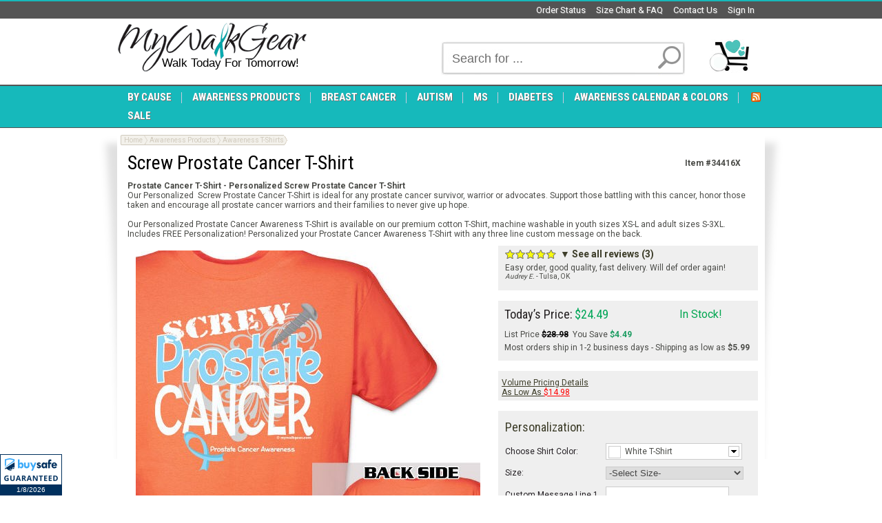

--- FILE ---
content_type: text/html; charset=utf-8
request_url: https://www.mywalkgear.com/screw-prostate-cancer-t-shirt-34416x.aspx
body_size: 23213
content:

<!DOCTYPE html PUBLIC "-//W3C//DTD XHTML 1.0 Transitional//EN" "http://www.w3.org/TR/xhtml1/DTD/xhtml1-transitional.dtd">
<html xmlns="http://www.w3.org/1999/xhtml">
<head id="ctl00_Head1"><title>
	Screw Prostate Cancer T-Shirt | MyWalkGear.com
</title><meta http-equiv="X-UA-Compatible" content="IE=EmulateIE7" /><meta id="ctl00_MetaKeywords" name="Keywords" content="Prostate Cancer T-Shirt, Screw Prostate Cancer t-Shirt, Prostate Cancer Awareness T-Shirt, Prostate Cancer Support T-Shirt, Prostate Cancer T-Shirt, Prostate Cancer Ribbon T-Shirt, Hope Ribbon Prostate Cancer T-Shirt, Prostate Cancer Awareness Shirt, T-Sh" /><meta id="ctl00_MetaDescription" name="Description" content="MyWalkGear.com is dedicated to increasing Cancer awareness. For every purchase made, we will proudly donate a portion of our proceeds to help support research for prevention and treatments. Feel good knowing you’ve help with MyWalkGear.com." />

    <script src="https://cdn.yottaa.com/rapid.min.js?key=wLEOxKl9yv-ToQ"></script>
    <script>  Yo.configure('https://qoe-1.yottaa.net/api/v1/configure.rapid.js?key=wLEOxKl9yv-ToQ');</script>

	<meta property="og:image" content="https://www.mywalkgear.com/Images/products/AwarenessRibbons/34416x-orangeM.jpg"/><link href="BVModules/Themes/MyWalkGear%202015/styles/styles.css" rel="stylesheet" type="text/css" />
	<script type="text/javascript" src="/bvc.js"></script>
	<script type="text/javascript" src="/scripts/jquery-1.9.1.min.js"></script>
	
	<script type="text/javascript" src="/scripts/jquery-ui-1.11.4.min.js"></script>
	<script type="text/javascript" src="/scripts/jquery.json-2.2.min.js"></script>
	<link rel="stylesheet" href="/scripts/themes/smoothness/jquery-ui.css" type="text/css" /><link rel="stylesheet" href="/scripts/jquery.fileupload/css/jquery.fileupload.css" /><link rel="stylesheet" href="/scripts/jquery.fileupload/css/styles.css" />

	<script type="text/javascript" src="/scripts/jquery.fileupload/scripts/jquery.iframe-transport.js"></script>
	<script type="text/javascript" src="/scripts/jquery.fileupload/scripts/jquery.fileupload.js"></script>

	
    <link type="text/css" href="/scripts/photoeditor/preview.1.1.css" rel="stylesheet" />
    <!--[if IE 6]>
        <style type="text/css">
            #previewOverlay {visibility:hidden !important;position:absolute !important;}
            #previewPopup {background:#ffffff !important; border:1px solid #A78380 !important; position:absolute !important;width:938px !important; height:621px !important; padding:0 !important;}
            #frameOverlay {visibility:visible !important; position:absolute; width:938px; height:621px;z-index:9999;}
        </style>
    <![endif]-->

	<script src="//cdn.optimizely.com/js/2744020255.js"></script>

	<!-- Facebook Pixel Code -->
	<script>
		!function(f,b,e,v,n,t,s){if(f.fbq)return;n=f.fbq=function(){n.callMethod?
		n.callMethod.apply(n,arguments):n.queue.push(arguments)};if(!f._fbq)f._fbq=n;
			n.push=n;n.loaded=!0;n.version='2.0';n.queue=[];t=b.createElement(e);t.async=!0;
			t.src=v;s=b.getElementsByTagName(e)[0];s.parentNode.insertBefore(t,s)}(window,
		document,'script','https://connect.facebook.net/en_US/fbevents.js');
		fbq('init', '468181336861695'); // Insert your pixel ID here.
		fbq('track', 'PageView');
	</script>
	<noscript>
		<img height="1" width="1" style="display: none"
			src="https://www.facebook.com/tr?id=468181336861695&ev=PageView&noscript=1" />
	</noscript>
	<!-- DO NOT MODIFY -->
	<!-- End Facebook Pixel Code -->
    <style type="text/css">
        #ltkmodal-container {left:50% !important;}
    </style>
<link href="/WebResource.axd?d=VepxtSHqrqD11X2ktRoriLHKpEbPrR0lhdaS3PZD4V6QOwJwjbEeZP2xJIPxu3zwPwtmaUEyYonp1K-6AaIYH5zhyW_be5nissBNa57YZ0ysleaf-4B2ovaZctxeeDFpYn55NB6CrJyRjhD3lraAwA2&amp;t=637289374811960412" type="text/css" rel="stylesheet" class="Telerik_stylesheet" /></head>
<body>
	<!-- Google Tag Manager -->
	<noscript>
		<iframe src="//www.googletagmanager.com/ns.html?id=GTM-TNMHGR"
			height="0" width="0" style="display: none; visibility: hidden"></iframe>
	</noscript>
	<script>    (function (w, d, s, l, i) {
    	w[l] = w[l] || []; w[l].push({
    		'gtm.start':
    new Date().getTime(), event: 'gtm.js'
    	}); var f = d.getElementsByTagName(s)[0],
j = d.createElement(s), dl = l != 'dataLayer' ? '&l=' + l : ''; j.async = true; j.src =
'//www.googletagmanager.com/gtm.js?id=' + i + dl; f.parentNode.insertBefore(j, f);
    })(window, document, 'script', 'dataLayer', 'GTM-TNMHGR');</script>
	<!-- End Google Tag Manager -->
	<div id="body-bg-top">
		<form name="aspnetForm" method="post" action="/screw-prostate-cancer-t-shirt-34416x.aspx" onsubmit="javascript:return WebForm_OnSubmit();" id="aspnetForm" enctype="multipart/form-data">
<div>
<input type="hidden" name="__EVENTTARGET" id="__EVENTTARGET" value="" />
<input type="hidden" name="__EVENTARGUMENT" id="__EVENTARGUMENT" value="" />
<input type="hidden" name="__VIEWSTATE" id="__VIEWSTATE" value="wKWeGtJ1iwDomT4+3ff6BrlhlhJNKWB0M40fDERg7oTgqCYevxKCgAO5fqdNEgZkw/V5mZXVq2Y0a3NRlzwXjtVbbkd0pUATEZ0LO27/xyGLTJAYXwtlZYrX/HeAunMsHOKx/4GqIPZn7MomG1otHfGA8iLqbr4un4ykDBMd1wqZ9vJg/Gz1g+048IeHJsvc+aMAeOSB+B24lhsNC+lLwsaeDY5ZJID9ULSn0YR78e+/dUVWkrWoonzVzU0LKSTz21S840lGjgXaOJjG+EperUo50UIP8Z1j8q+nm7GE/JJ8c5LxBcL8Ua24vgsuQs4g2RRhFADSce7L42rS+dIw+1gYiGqu9CuMoLy5UGzCrjIsGPfZrbDYgQBXOELGEqGukmvi1LvJRbdbh2HPLvC1T4LNk6FVO38p180cVN2JOYw=" />
</div>

<script type="text/javascript">
//<![CDATA[
var theForm = document.forms['aspnetForm'];
if (!theForm) {
    theForm = document.aspnetForm;
}
function __doPostBack(eventTarget, eventArgument) {
    if (!theForm.onsubmit || (theForm.onsubmit() != false)) {
        theForm.__EVENTTARGET.value = eventTarget;
        theForm.__EVENTARGUMENT.value = eventArgument;
        theForm.submit();
    }
}
//]]>
</script>


<script src="/WebResource.axd?d=fNixlwkiX0uZO0Q-5Dd1WRBfinCs0aepECtsiXPjky6sjGu_S1Q-9j68rM_FtOgVePfSPFtwUmwKFHV7ZVyLJKOwz4-kY20bSJAqONpuQFo1&amp;t=638628027619783110" type="text/javascript"></script>


<script src="/WebResource.axd?d=vMeGFkHWbz_OoYKxqgnhmcyRQDGTtJk9YXmDzdpjH2uKa6wAIoWodtyICrl_zQG6QiHxQilQIIccYo104k-qRwwroVj3nsP7GqzdwHLeJ1O8PNGKtERTMZQmXiZhwPWh0&amp;t=637289374792585358" type="text/javascript"></script>
<script src="/BVModules/Themes/MyWalkGear 2015/scripts/theme.js" type="text/javascript"></script>
<script src="/ScriptResource.axd?d=_FxIbU_INZLaV4FdS0NbxReSgKPPubVOHx7VWVYVlgmx9yesZkSFsD-WNlnNT8eoieyily1N5PnFDQvFUXEELbHJRaqFRuR5-233ocd1RaGYxQQns6994NYfgDW8I1BQsLzU5Lftjnnxu_gKDKma4ezx-R9rUSlNfUWqczuEvns1&amp;t=ffffffffc7a8e318" type="text/javascript"></script>
<script src="/ScriptResource.axd?d=KnKlVa-Rm4jf3P9bx8yeY9sgUrElTM1QwW6TT1eZ7MHpT77CVSqFFZzQoI3gOMC2XkCoO7CcVH9WB-WsgO2XN3ZjeMOYrBITEV7KXIP4I5YQwGzb_o8SSiRzT463JQmtckxBwBC87Ipssy6Kf9gzrmu1JIfJPXMECeU_cNnbkoVscZyknvTmMCsTBeBdR_ns0&amp;t=2a9d95e3" type="text/javascript"></script>
<script type="text/javascript">
//<![CDATA[
if (typeof(Sys) === 'undefined') throw new Error('ASP.NET Ajax client-side framework failed to load.');
//]]>
</script>

<script src="/ScriptResource.axd?d=qhCxsa_LSX_ug_OWFXaGT0Nic6nIArQ3attSoZ9a9q5qwTwCBqT8je-AdAyVCDWRjICXxKTJWtsLdqPZVLDXG4erpp65z8cAt8J1-CaJ3zjteYcpTdhjFPaFN34JfsLMRNPW4fTqU1cF62FNmzzQW4bAUB6QAUyZOe_K8cyOIf4sVINMfioUYFLbxn9lBqPq0&amp;t=2a9d95e3" type="text/javascript"></script>
<script src="/ScriptResource.axd?d=votIA-7GOOa9YtkiwlJvFiPgEfmOL4dk6VfiiwdQXvFm1A26YJcNU9FMg5-zP_QOhT2tTDQbwMm5cXrXGETWpqZAMzCY0P9iVAkkTK_4H2mu-2VrgX5w_baQeAvPQGIQ-XhMvjl8F6aVv5juOmukrw2&amp;t=ffffffff8221a051" type="text/javascript"></script>
<script src="/ScriptResource.axd?d=v9z-BaHkitieJZLvEaI2vkuvGizHPRMiETUR3pp3OO0LKf0IFeFOg5Cbdw9u0KNBuL-z1HNKRfSg03QQtqd9yuKmi_37ramGQXRfeS5c6gm1U_NNp6h4D9pOXqBh_jwKEHtMN4N-07ji-HzfUZ63EA2&amp;t=ffffffff8221a051" type="text/javascript"></script>
<script src="/ScriptResource.axd?d=k5KvNW_yuS21wxJxhu-scxrJvINb4M-tPHQ-lxlb1rJi_CDxxffJmxkr5h9qY1mxij68DkGBap8Z4z6J6vGTjj8b1XuC8ove6WSj7XdTUMK80XUgIM-Mw8mJnWbn-YkcmHcghbLdtp5KxTLScUyNrg2&amp;t=ffffffff8221a051" type="text/javascript"></script>
<script src="/ScriptResource.axd?d=aKun2BeMxuWG7cFVbal2kOcmbPpAVT5QQK-BwnIdZM6uvXK187g2DwK6cktk9gEmT4fvR5ig3lPUwDk5nYoVUhAnwL1EBaHj2qeWIxkpqF-uIjF93_N_rgSDOaq96bdhE5YiABoRzkuOglGsBG0bWtRypB4vNLTVAjd5_5aBY3c1&amp;t=ffffffff8221a051" type="text/javascript"></script>
<script src="/ScriptResource.axd?d=IA18nqq_NEptTmzTAMLfHhVdhiy4cKahdmWyhTOWEmdcBvlFZyX0ubtl7f9cfWFB4zsMDZlbKCrRHVVhfHL5F_IWXSiCpx9fNUqovRtOQzab00F281bzMoO53suO_2-G8qQmh03ytwcvN1ZjSUtp6LipvY9lo8poMhRUYvWX7701&amp;t=ffffffff8221a051" type="text/javascript"></script>
<script src="/ScriptResource.axd?d=_X30imJm7XuwrO2D4n_kO18pi8bEM7lgH1p4uJI3puiV2uaPgf3hRpdIXrXmLrRxuJG_mnDIXtqzlkiIWB1OvfaDRlLd0SLnL8q0w3VCl5fVAsZ1SRorAzUPy81Lni-dC1c36XSpY3uUiCh5yC8Cuw2&amp;t=ffffffff8221a051" type="text/javascript"></script>
<script type="text/javascript">
//<![CDATA[
function WebForm_OnSubmit() {
if (typeof(ValidatorOnSubmit) == "function" && ValidatorOnSubmit() == false) return false;
return true;
}
//]]>
</script>

<div>

	<input type="hidden" name="__VIEWSTATEGENERATOR" id="__VIEWSTATEGENERATOR" value="994D671C" />
	<input type="hidden" name="__VIEWSTATEENCRYPTED" id="__VIEWSTATEENCRYPTED" value="" />
</div>
			
			

			
			<script type="text/javascript">
//<![CDATA[
Sys.WebForms.PageRequestManager._initialize('ctl00$Header2$ScriptManager1', 'aspnetForm', ['tctl00$MainContentHolder$KitVariantsDisplay$UpdatePanel1',''], ['ctl00$MainContentHolder$KitVariantsDisplay$btnAddRow',''], [], 90, 'ctl00');
//]]>
</script>

<link href="//t.p.mybuys.com/css/mbstyles.css" type="text/css" rel="stylesheet" id="mybuysstyles">
<script type="text/javascript" src="//t.p.mybuys.com/js/mybuys3.js"></script>
<script type="text/javascript" src="//t.p.mybuys.com/clients/MYWALKGEAR/js/setup.js"></script>
<script type="text/javascript">
    //<![CDATA[
    function redirect() {
        var loc = window.location.href;
        var parts = new Array();
        parts = loc.split('/');
        var lastpart;
        for (var i = 0; i < parts.length; i++) {
            if (parts[i] != "" && parts[i] != "#") lastpart = parts[i];
        }
        var newloc;
        if (lastpart.toLowerCase() == "mywalkgear.com" || lastpart.toLowerCase() == "www.mywalkgear.com")
            newloc = "http://www.mywalkgear.com/Sitemap.aspx"; else
            newloc = "http://www.mywalkgear.com";
        window.location = newloc;
    }
    //]]>
</script>
<div id="header">
    <div id="headernav">
        <div id="headernavmenu">
            
            <ul>
                <li>
                    <a href="/Login.aspx" rel="nofollow">Sign In</a>

                </li>
                <li>
                    <a id="ctl00_Header2_lnkContactUs" title="Contact Us" rel="nofollow" href="ContactUs.aspx">Contact Us</a>
                </li>
                <li><a href="/Giftsforyounow-Com-Personalization-Help_p9.aspx" rel="nofollow">Size Chart
                &amp; FAQ</a></li>
                <li><a href="/orderstatus.aspx" rel="nofollow">Order Status</a> </li>
                <li>
                    <div id="ctl00_Header2_TopBlock_pnlTopBlock" class="topBlockWrapper"></div>
                </li>
            </ul>
            <div style="clear: both;"></div>
        </div>
    </div>
    <div id="brandingarea">
        <table cellpadding="0" cellspacing="0" border="0" id="headerWrapper">
            <tr>
                <td id="header_leftbox">
                    <div id="logo" onclick="redirect();" title="My Walk Gear">
                        <div id="logotext">
                        </div>
                    </div>
                    <div id="scanalert">
                        <div id="ctl00_Header2_pnlScanAlert">
	
                            
                        
</div>
                        
                    </div>
                    <div id="headerSlogan">
                        <span class="h2" style="line-height:1em; text-align:center style=" align="center">
<font color="#000" style="font-size: 13pt" face="Arial">Walk Today For Tomorrow!</font></span>
                    </div>
                </td>
                <td valign="bottom">
                    <div id="search-cart">
                        <table cellpadding="0" cellspacing="0" border="0" id="headerControls">
                            <tr>
                                <td id="tdsearch">
                                    <div id="ctl00_Header2_pnlSearch" class="header-search" onkeypress="javascript:return WebForm_FireDefaultButton(event, &#39;ctl00_Header2_btnSearch&#39;)">
	
                                        <table cellpadding="0" cellspacing="0" border="0">
                                            <tr>
                                                <td id="sbbody">
                                                    
<script type="text/javascript">
    function out_search(sender, defaulttext) {
        if (sender.value == "") {
            sender.setAttribute("value", defaulttext);
            sender.value = defaulttext;
        }
    }
    function over_search(sender, defaulttext) {
        if (sender.value == defaulttext) {
            sender.setAttribute("value", "");
            sender.value = "";
        }
    }
</script>
<input name="ctl00$Header2$KeywordField$txtSearch" type="text" value="Search for ..." id="ctl00_Header2_KeywordField_txtSearch" onfocus="over_search(this, &#39;Search for ...&#39;);" onblur="out_search(this, &#39;Search for ...&#39;);" />

                                                </td>
                                                <td id="sbutton">
                                                    <input type="submit" name="ctl00$Header2$btnSearch" value="" onclick="recordSearch();" id="ctl00_Header2_btnSearch" class="searchbutton" />
													<script type="text/javascript">
														function recordSearch() {
															if (typeof (fbq) != typeof undefined) fbq('track', 'Search');
															console.log('Event tracker: search recorded.');
														}
														$(document).ready(function () {
															$('#ctl00_Header2_KeywordField').keyup(function (e) {
																if (e.keyCode == 13) {
																	recordSearch();
																}
															});
														});
													</script>
                                                </td>
                                            </tr>
                                        </table>
                                    
</div>
                                </td>
                                <td id="tdcart">
                                    
<div id="floatcart">
    <a href="/cart.aspx" id="cartanchor"><span id="ctl00_Header2_FloatCart1_cartqty" class="cartqty">
    </span><span id="ctl00_Header2_FloatCart1_carttotals" class="carttotals"></span></a>
    <div id="ctl00_Header2_FloatCart1_cartcontent" class="cartcontent">
    </div>
</div>
<script type="text/javascript">

    jQuery(document).ready(function () {

        $('#floatcart #cartanchor').mouseenter(function () {
            if ($('#ctl00_Header2_FloatCart1_cartcontent .cartItem').length > 0) {
                $('#ctl00_Header2_FloatCart1_cartcontent').show();
            }
        }).mouseleave(function () {
            $('#ctl00_Header2_FloatCart1_cartcontent').hide();
        });

        $('#ctl00_Header2_FloatCart1_cartcontent').mouseenter(function () {
            if ($('#ctl00_Header2_FloatCart1_cartcontent .cartItem').length > 0) {
                $(this).show();
            }
        }).mouseleave(function () {
            $(this).hide();
        });

    });

</script>

                                </td>
                            </tr>
                        </table>
                    </div>
                </td>
            </tr>
        </table>
    </div>
    
<div id="wait" style="display:none">Please Wait...</div>

    
    
<div class="sitebanner">
    
</div>

    <div class="siteMenuContainer">
        <div class="sitemenu">
            <div id="ctl00_Header2_TopMenu1_RadMenu1" class="RadMenu RadMenu_Default Menu">
	<!-- 2010.1.309.20 --><ul class="rmHorizontal rmRootGroup">
		<li class="rmItem rmFirst"><a href="#" title="Shop By Occacion" class="rmLink"><span class="rmText">By Cause</span></a><div class="rmSlide">
			<ul class="rmMultiColumn">
				<li class="rmGroupColumn rmFirstGroupColumn"><ul class="rmVertical rmGroup rmLevel1">
					<li class="rmItem rmFirst"><a href="/Awareness-Best-Sellers_448.aspx" class="rmLink"><span class="rmText">Best Sellers</span></a></li><li class="rmItem "><a href="/Breast-Cancer-Awareness-gifts-and-Walk-Gear_331.aspx" class="rmLink"><span class="rmText">Breast Cancer</span></a></li><li class="rmItem "><a href="/Autism-Awareness-Shirts-and-Walk-Gear_332.aspx" class="rmLink"><span class="rmText">Autism</span></a></li><li class="rmItem "><a href="/MS-Awareness-Shirts-and-Walk-Gear_335.aspx" class="rmLink"><span class="rmText">MS</span></a></li><li class="rmItem "><a href="/Alzheimers-Awareness-Shirts-and-Walk-Gear_387.aspx" class="rmLink"><span class="rmText">Alzheimer's</span></a></li><li class="rmItem "><a href="/Pancreatic-Cancer-Awareness-Shirts-and-Gear_403.aspx" class="rmLink"><span class="rmText">Pancreatic Cancer</span></a></li><li class="rmItem "><a href="/Parkinsons-Disease-Awareness-Shirts-and-Walk-Gear_420.aspx" class="rmLink"><span class="rmText">Parkinson's </span></a></li><li class="rmItem "><a href="/Diabetes-Awareness-Shirts-and-Walk-Gear_333.aspx" class="rmLink"><span class="rmText">Diabetes</span></a></li><li class="rmItem "><a href="/Childhood-Cancer-Awareness-Shirts-and-Walk-Gear_396.aspx" class="rmLink"><span class="rmText">Childhood Cancer</span></a></li><li class="rmItem "><a href="/Leukemia--Awareness-Shirts-and-Walk-Gear_400.aspx" class="rmLink"><span class="rmText">Leukemia</span></a></li><li class="rmItem "><a href="/Heart-Disease-Awareness-Shirts-and-Walk-Gear_401.aspx" class="rmLink"><span class="rmText">Heart Disease</span></a></li><li class="rmItem "><a href="/Ovarian-Cancer-Awareness-Shirts-and-Walk-Gear_386.aspx" class="rmLink"><span class="rmText">Ovarian Cancer</span></a></li><li class="rmItem "><a href="/Prostate-Cancer-Awareness-Shirts-and-Gear_404.aspx" class="rmLink"><span class="rmText">Prostate Cancer</span></a></li><li class="rmItem rmLast"><a href="/Arthritis-Awareness-Shirts-and-Walk-Gear_424.aspx" class="rmLink"><span class="rmText">Arthritis</span></a></li>
				</ul></li><li class="rmGroupColumn"><ul class="rmVertical rmGroup rmLevel1">
					<li class="rmItem rmFirst"><a href="/Bladder-Cancer-Awareness-Shirts-and-Walk-Gear_402.aspx" class="rmLink"><span class="rmText">Bladder Cancer</span></a></li><li class="rmItem "><a href="/Cervical-Cancer-Awareness-Shirts-and-Walk-Gear_409.aspx" class="rmLink"><span class="rmText">Cervical Cancer</span></a></li><li class="rmItem "><a href="/Colon-Cancer-Awareness-Shirts-and-Gear_405.aspx" class="rmLink"><span class="rmText">Colon Cancer</span></a></li><li class="rmItem "><a href="/Crohns-Disease-Awareness-Gear_415.aspx" class="rmLink"><span class="rmText">Crohn's Disease</span></a></li><li class="rmItem "><a href="/Down-Syndrome-Awareness-Shirts-and-Walk-Gear_337.aspx" class="rmLink"><span class="rmText">Down Syndrome </span></a></li><li class="rmItem "><a href="/Epilepsy-Awareness-Shirts-and-Walk-Gear_336.aspx" class="rmLink"><span class="rmText">Epilepsy</span></a></li><li class="rmItem "><a href="/Kidney-Cancer-Awareness-Gear_416.aspx" class="rmLink"><span class="rmText">Kidney Cancer</span></a></li><li class="rmItem "><a href="/Lung-Cancer-Awareness-Shirts-and-Gear_406.aspx" class="rmLink"><span class="rmText">Lung Cancer</span></a></li><li class="rmItem "><a href="/Lupus-Awareness-Shirts-and-Gear_407.aspx" class="rmLink"><span class="rmText">Lupus</span></a></li><li class="rmItem "><a href="/Lymphoma-Awareness-Shirts-and-Gear_408.aspx" class="rmLink"><span class="rmText">Lymphoma</span></a></li><li class="rmItem "><a href="/Skin-Cancer-and-Melanoma-Awareness-Apparel-and-Walk-Gear_425.aspx" class="rmLink"><span class="rmText">Skin Cancer</span></a></li><li class="rmItem "><a href="/Testicular-Cancer-Awareness-Apparel-and-Walk-Gear_421.aspx" class="rmLink"><span class="rmText">Testicular Cancer</span></a></li><li class="rmItem "><a href="/Thyroid-Cancer-Awareness-Gear_417.aspx" class="rmLink"><span class="rmText">Thyroid Cancer</span></a></li><li class="rmItem rmLast"><a href="/Awareness-Shirts-and-Gear_383.aspx" class="rmLink"><span class="rmText">More Awareness Gear</span></a></li>
				</ul></li>
			</ul>
		</div></li><li class="rmItem "><a href="/Awareness-Products_373.aspx" class="rmLink"><span class="rmText">Awareness Products</span></a><div class="rmSlide">
			<ul class="rmMultiColumn">
				<li class="rmGroupColumn rmFirstGroupColumn"><ul class="rmVertical rmGroup rmLevel1">
					<li class="rmItem rmFirst"><a href="/Awareness-Awards_430.aspx" class="rmLink"><span class="rmText">Awards</span></a></li><li class="rmItem "><a href="/Awareness-Bracelets_384.aspx" class="rmLink"><span class="rmText">Awareness Bracelets</span></a></li><li class="rmItem "><a href="/Awareness-Ornaments_438.aspx" class="rmLink"><span class="rmText">Awareness Ornaments</span></a></li><li class="rmItem "><a href="/Awareness-Teddy-Bears_429.aspx" class="rmLink"><span class="rmText">Awareness Teddy Bears</span></a></li><li class="rmItem "><a href="/Blessing-Rings_442.aspx" class="rmLink"><span class="rmText">Blessing Rings</span></a></li><li class="rmItem "><a href="/Awareness-Dog-Tags_379.aspx" class="rmLink"><span class="rmText">Dog Tags</span></a></li><li class="rmItem "><a href="/Awareness-Hats_380.aspx" class="rmLink"><span class="rmText">Hats</span></a></li><li class="rmItem "><a href="/Awareness-Jewelry_439.aspx" class="rmLink"><span class="rmText">Jewelry</span></a></li><li class="rmItem rmLast"><a href="/Awareness-Keepsakes_382.aspx" class="rmLink"><span class="rmText">Keepsakes</span></a></li>
				</ul></li><li class="rmGroupColumn"><ul class="rmVertical rmGroup rmLevel1">
					<li class="rmItem rmFirst"><a href="/Awareness-Keychains_377.aspx" class="rmLink"><span class="rmText">Key Chains</span></a></li><li class="rmItem "><a href="/Awareness-Long-Sleeve-Shirts_375.aspx" class="rmLink"><span class="rmText">Long Sleeve Shirt</span></a></li><li class="rmItem "><a href="/Symapthy_and_Memorial-Gifts_435.aspx" class="rmLink"><span class="rmText">Memorial</span></a></li><li class="rmItem "><a href="/Survivor-Shirts_385.aspx" class="rmLink"><span class="rmText">Survivor Shirts</span></a></li><li class="rmItem "><a href="/Awareness-Sweatshirts_376.aspx" class="rmLink"><span class="rmText">Sweatshirts</span></a></li><li class="rmItem "><a href="/Awareness-Tote-Bags_381.aspx" class="rmLink"><span class="rmText">Tote Bags</span></a></li><li class="rmItem "><a href="/Awareness-T-Shirts_374.aspx" class="rmLink"><span class="rmText">T-shirts</span></a></li><li class="rmItem rmLast"><a href="/Awareness-Drink-Ware_378.aspx" class="rmLink"><span class="rmText">Drinkware</span></a></li>
				</ul></li>
			</ul>
		</div></li><li class="rmItem "><a href="/Breast-Cancer-Awareness-gifts-and-Walk-Gear_331.aspx" class="rmLink"><span class="rmText">Breast Cancer</span></a><div class="rmSlide">
			<ul class="rmMultiColumn">
				<li class="rmGroupColumn rmFirstGroupColumn"><ul class="rmVertical rmGroup rmLevel1">
					<li class="rmItem rmFirst"><a href="/Best-Selling-Breast-Cancer-Awareness-Gear_338.aspx" class="rmLink"><span class="rmText">Best Selling</span></a></li><li class="rmItem "><a href="/Breast-Cancer-Shirts-and-Breast-Cancer%20Clothing_339.aspx" title="Shirts &amp; Apparel" class="rmLink"><span class="rmText">Shirts & Apparel</span></a></li><li class="rmItem rmLast"><a href="/Breast-Cancer-Totes-Bags_440.aspx%20" class="rmLink"><span class="rmText">Bags, Totes & More</span></a></li>
				</ul></li><li class="rmGroupColumn"><ul class="rmVertical rmGroup rmLevel1">
					<li class="rmItem rmFirst"><a href="/Breast-Cancer-Awareness-Mugs-and-Drinkware_340.aspx" class="rmLink"><span class="rmText">Mugs and Drinkware</span></a></li><li class="rmItem "><a href="/Breast-Cancer-Awareness-Gifts-and-More_341.aspx" class="rmLink"><span class="rmText">Gifts & Keepsakes</span></a></li><li class="rmItem rmLast"><a href="/Breast-Cancer-Awareness-Sweatshirts_456.aspx" class="rmLink"><span class="rmText">Sweatshirts</span></a></li>
				</ul></li>
			</ul>
		</div></li><li class="rmItem "><a href="/Autism-Awareness-Shirts-and-Walk-Gear_332.aspx" class="rmLink"><span class="rmText">Autism</span></a><div class="rmSlide">
			<ul class="rmMultiColumn">
				<li class="rmGroupColumn rmFirstGroupColumn"><ul class="rmVertical rmGroup rmLevel1">
					<li class="rmItem rmFirst"><a href="/Autism-Awareness-Clothing-and-Apparel_343.aspx" class="rmLink"><span class="rmText">Apparel</span></a></li><li class="rmItem rmLast"><a href="/Autism-Awareness-Mugs-and-Drinkware_344.aspx" class="rmLink"><span class="rmText">Drinkware</span></a></li>
				</ul></li><li class="rmGroupColumn"><ul class="rmVertical rmGroup rmLevel1">
					<li class="rmItem rmFirst rmLast"><a href="/Autism-Awareness-Gifts-and-More_345.aspx" class="rmLink"><span class="rmText">Gifts & More</span></a></li>
				</ul></li>
			</ul>
		</div></li><li class="rmItem "><a href="/MS-Awareness-Shirts-and-Walk-Gear_335.aspx" class="rmLink"><span class="rmText">MS</span></a><div class="rmSlide">
			<ul class="rmMultiColumn">
				<li class="rmGroupColumn rmFirstGroupColumn"><ul class="rmVertical rmGroup rmLevel1">
					<li class="rmItem rmFirst"><a href="/MS-Awareness-Clothing-and-Apparel_355.aspx" class="rmLink"><span class="rmText">Apparel</span></a></li><li class="rmItem rmLast"><a href="/MS-Awareness-Mugs-and-Drinkware_356.aspx" class="rmLink"><span class="rmText">Drinkware</span></a></li>
				</ul></li><li class="rmGroupColumn"><ul class="rmVertical rmGroup rmLevel1">
					<li class="rmItem rmFirst rmLast"><a href="/MS-Awareness-Gifts-and-More_357.aspx" class="rmLink"><span class="rmText">Gifts & More</span></a></li>
				</ul></li>
			</ul>
		</div></li><li class="rmItem "><a href="/Diabetes-Awareness-Shirts-and-Walk-Gear_333.aspx" class="rmLink"><span class="rmText">Diabetes</span></a></li><li class="rmItem "><a href="/Cancer-And-Awareness-Calendar-and-Ribbon-Colors.aspx" class="rmLink"><span class="rmText">Awareness Calendar & Colors</span></a></li><li class="rmItem rmLast"><a href="/Awareness-Sale-Items_371.aspx" class="rmLink"><span class="rmText">Sale</span></a></li>
	</ul><input id="ctl00_Header2_TopMenu1_RadMenu1_ClientState" name="ctl00_Header2_TopMenu1_RadMenu1_ClientState" type="hidden" />
</div>

            <div class="header-rss-wrap">
                <div class="header-rss">
                    <a href="https://www.mywalkgear.com/rss/Awareness-Shirts-Awareness-Walk-Gear.xml" target="_blank">
                        <img src="/BVModules/Themes/MyWalkGear/Images/rss-icon.png" alt="RSS" /></a>
                </div>
            </div>
        </div>
    </div>
</div>

			
			<div id="container-wrap-bot">
				<div id="container-wrap-top">
					<div id="maincontent">
						<div class="maincontentwrapper clear MainContent">
							<div class="widecolumn">
								
							</div>
							
    <script type="text/javascript">
        var _size = 500;
    </script>
    

    <script type="text/javascript" src="/scripts/preview/jquery.scrollTo-1.4.2-min.js"></script>
    <script type="text/javascript" src="/scripts/photoeditor/jquery.jcrop.js"></script>
    <script type="text/javascript" src="/scripts/pageservices.product.1.1.js"></script>
    <div id="bvc2004productpage" class="list2015 adv">
        
        <input type="hidden" id="hProductId" value="8192badc-7738-4405-b1d7-dd1878c14ee2" />
        <input type="hidden" id="hProductSku" value="34416X" />
        
        <table cellpadding="0" cellspacing="0" border="0" id='kitWrapper'>
            <tr>
                <td style="vertical-align: top;" id="contentmain">
                    <table cellpadding="0" cellspacing="0" border="0">
                        
                        <tr>
                            <td colspan="2" id="bcrumbscolumn" style="vertical-align: top;">
                                
<div class="breadcrumbs">
    <div class="links">
        <div class="singletrail"><a title="Home" class="home" href="/Default.aspx">Home</a><span class="spacer"> </span><a title="Awareness Products | Awareness Walk Gear | Awareness Gifts" href="/Awareness-Products_373.aspx">Awareness Products</a><span class="spacer"> </span><a title="Awareness T-Shirts | Awareness Walk Shirt | MyWalkGear.com" href="/Awareness-T-Shirts_374.aspx">Awareness T-Shirts</a></div>
    </div>
</div>

                            </td>
                        </tr>
                        <tr>
                            <td colspan="2" id="titlecolumn" style="padding: 5px 15px 0;">
                                <table cellpadding="0" cellspacing="0" border="0">
                                    <tr>
                                        <td style="width: 99%;">
                                            <h1 id="ctl00_MainContentHolder_h1Tag" class="tag">Screw Prostate Cancer T-Shirt</h1>
                                            <table cellpadding="0" cellspacing="0" border="0" class="social">
                                                <tr>
                                                    <td style="text-align: center;">
                                                        <iframe src="//www.facebook.com/plugins/like.php?href=https%3a%2f%2fwww.mywalkgear.com%2fScrew-Prostate-Cancer-T-Shirt-34416X.aspx&amp;send=false&amp;layout=button_count&amp;width=125&amp;show_faces=false&amp;action=like&amp;colorscheme=light&amp;font&amp;height=35" scrolling="no" frameborder="0" style="border:none; overflow:hidden; width:125px; height:20px;" allowTransparency="true"></iframe>
                                                    </td>
                                                </tr>
                                            </table>

                                        </td>
                                        <td style="text-align: right;">
                                            <span id="ctl00_MainContentHolder_lblSku" class="productsku" style="white-space: nowrap;">Item #34416X</span>
                                        </td>
                                    </tr>
                                </table>
                            </td>
                        </tr>
                        <tr>
                            <td colspan="2">
                                
                            </td>
                        </tr>
                        <tr>
                            <td colspan="2" style="padding: 0 15px 5px 15px;">
                                <span id="ctl00_MainContentHolder_lblShortDescription"></span>
                            </td>
                        </tr>
                        <tr>
                            <td colspan="2" style="padding: 0 15px 5px 15px;">
                                <span id="ctl00_MainContentHolder_lblDescription"><p><strong>Prostate Cancer T-Shirt - Personalized Screw Prostate Cancer T-Shirt<br></strong>Our Personalized&nbsp; Screw Prostate Cancer T-Shirt is ideal for any prostate cancer survivor, warrior or advocates. Support those battling with this cancer, honor those taken and encourage all prostate cancer warriors and their families to never give up hope.</p><p><br>Our Personalized Prostate Cancer Awareness T-Shirt is available on our premium cotton T-Shirt, machine washable in youth sizes XS-L and adult sizes S-3XL. Includes FREE Personalization! Personalized your Prostate Cancer Awareness T-Shirt with any three line custom message on the back.</p></span>
                            </td>
                        </tr>
                        <tr>
                            <td id="imagecolumn" style="vertical-align: top;">
                                
<style type="text/css">
    table.productimageview {
        margin: 0 auto;
        width: auto;
    }

        table.productimageview td {
            text-align: center;
            vertical-align: middle;
        }

    td.thumb-cell {
        border: 1px solid #aaa;
    }

        td.thumb-cell img, td.mainimage-cell img {
            border: none;
            cursor: pointer;
        }

    td.mainimage-cell {
        border: 1px solid #1px solid #E4E4B9;
    }

    td#thumbnails table {
        margin: 15px auto 5px;
        width: auto;
    }
    /*.ui-tooltip*/
    .previewTooltip {
        min-width: 500px;
        min-height: 500px;
    }

        .previewTooltip .ui-tooltip-content {
            text-align: center;
        }
</style>
<script type="text/javascript">

    //var _tooltip = null;


    $(document).ready(function () {
        setMainImage($('img#mainimage'));
        $('img#mainimage').mouseenter(function () {
            if (!$(this).data("tooltipset"))
                setMainImage();
        });
        $('.thumb-cell img').click(function () {
            if ($('img#mainimage').data("tooltipset")) {
                $("img#mainimage").tooltip("destroy").data("tooltipset", false);
            }
            setMainImage(this);
        });
    });

    function setMainImage(e) {
        if (typeof (e) != 'undefined') {
            e = $(e);
            $('img#mainimage').attr('src', e.attr('src').replace('size=75', 'size=500'));
            $('img#mainimage').attr('url', e.attr('url'));
            $('img#mainimage').attr('index', e.attr('index'));
            $('img#mainimage').attr('alt', e.attr('alt'));
        }
        $('img#mainimage').tooltip({
            items: 'img#mainimage',
            track: false,
            position: { my: "center center", at: "center center" },
            tooltipClass: "previewTooltip",
            close: function (event, ui) {
                ui.tooltip.hover(
                    function () {
                        $(this).stop(true).fadeTo(400, 1);
                    },
                    function () {
                        $(this).fadeOut("400", function () { $(this).remove(); })
                    }
                );
            },
            open: function (event, ui) {
                $('.previewTooltip').click(function () {
                    $("img#mainimage").tooltip("destroy").data("tooltipset", false);
                });
            },
            content: function () {
                return '<img style="margin:0 auto;" src="' + $(this).attr('url') + '" alt="' + $(this).attr('alt') + '" />';
            }
        }).data("tooltipset", true);

    }
</script>
<div id="productimage">
    <table class="productimageview" cellpadding="0" cellspacing="2" border="0"><tr><td class="mainimage-cell"><img id="mainimage" src="/thumb.aspx?size=500&path=Images%2fproducts%2fAwarenessRibbons%2f34416x-orangeL.jpg" alt="" url="/Images/products/AwarenessRibbons/34416x-orangeL.jpg" index="0" /></td></tr><tr><td id="thumbnails"><table cellpadding="0" cellspacing="2" border="0"><tr><td class="thumb-cell" style="width:25%;"><img src="/thumb.aspx?size=75&path=Images%2fproducts%2fAwarenessRibbons%2f34416x-orangeL.jpg" alt="Screw Prostate Cancer T-Shirt 34416X" url="/Images/products/AwarenessRibbons/34416x-orangeL.jpg" index="0" /></td><td class="thumb-cell" style="width:25%;"><img src="/thumb.aspx?size=75&path=Images%2fproducts%2fAwarenessRibbons%2f34416x-BlackL.jpg" alt="Screw Prostate Cancer T-Shirt 34416X" url="/Images/products/AwarenessRibbons/34416x-BlackL.jpg" index="1" /></td><td class="thumb-cell" style="width:25%;"><img src="/thumb.aspx?size=75&path=Images%2fproducts%2fAwarenessRibbons%2f34416xL.jpg" alt="Screw Prostate Cancer T-Shirt 34416X" url="/Images/products/AwarenessRibbons/34416xL.jpg" index="2" /></td><td style="width:25%;"></td></tr></table></td></tr></table>
    <a id="b_shareitem" class="b_share" href="javascript:void(0)" onclick="$('#dlgshareitem').dialog('open');" title="Post Item to Facebook">
        <img src="/scripts/preview/css/images/facebook_share_item.png" alt="Post Item to Facebook" style="margin-top: 5px;" />
    </a>
</div>

                                <!-- Preview Controls Starts -->
                                <div id="previewEditor" style="display: none;">
                                    <div id="sliderWrapper">
                                        <table id="slider" cellpadding="0" cellspacing="0" border="0">
                                            <tr>
                                                <td id="sPreview">
                                                    <div id="moveContainer" style="position: relative;">
                                                        <img src="" alt="" id="imgFrame" style="visibility: hidden; position: absolute; z-index: 10;" />
                                                        <div id="previewslider">
                                                            <ul id="innerslider">
                                                            </ul>
                                                        </div>
                                                        <div id="navigatorwrapper" style="display: none;">
                                                            <table id="navigator" cellpadding="0" cellspacing="0" border="0">
                                                                <tr>
                                                                    <td align="left">
                                                                        <img alt="" id="btnGoPrev" src="/scripts/photoeditor/images/goprev.png"
                                                                            onclick="goPrev();" title="Previous Item" style="display: none;" />
                                                                    </td>
                                                                    <td align="center" id="lXofY"></td>
                                                                    <td align="right">
                                                                        <img alt="" id="btnGoNext" src="/scripts/photoeditor/images/gonext.png"
                                                                            onclick="goNext();" title="Next Item" style="display: none;" />
                                                                    </td>
                                                                </tr>
                                                            </table>
                                                        </div>
                                                    </div>
                                                </td>
                                                <td id="sCrop">
                                                    <img alt="" src="" id="cropPreloader" style="visibility: hidden; position: absolute;" />
                                                    <img alt="" src="" id="imgCrop" />
                                                </td>
                                            </tr>
                                        </table>
                                    </div>
                                    <span class="note">The image displayed is an approximation of what your item will look
                                        like</span>
                                    <a id="b_sharedesign" class="b_share" href="javascript:void(0)" onclick="$('#dlgsharedesign').dialog('open');" title="Post Your Design to Facebook">
                                        <img src="/scripts/preview/css/images/facebook_share.png" alt="Post Your Design to Facebook" style="margin-top: 5px;" />
                                    </a>
                                    <div id="previewToolbar">
                                        <div id="photoThumbs" style="height: 0;">
                                            <span>Select Photo to Edit</span><div id="thumbs">
                                            </div>
                                        </div>
                                        <div id="photoTools" class="subPanel">
                                            <span>Photo Editing Tools</span>
                                            <table id="buttonsGrid" cellpadding="3" cellspacing="0">
                                                <tr>
                                                    <td class="sbutton">
                                                        <img alt="" id="btnCrop" src="/scripts/photoeditor/images/crop.png"
                                                            onclick="prepareSelectPhoto(prepareCrop);" title="Crop" /><br />
                                                        <span>Crop</span>
                                                    </td>
                                                    <td class="sbutton">
                                                        <img alt="" id="btnRotateLeft" src="/scripts/photoeditor/images/rotateleft.png"
                                                            onclick="prepareSelectPhoto(doRotateLeft);" title="Rotate Left" /><br />
                                                        <span>Rotate Left</span>
                                                    </td>
                                                    <td class="sbutton">
                                                        <img alt="" id="btnRotateRight" src="/scripts/photoeditor/images/rotateright.png"
                                                            onclick="prepareSelectPhoto(doRotateRight);" title="Rotate Right" /><br />
                                                        <span>Rotate Right</span>
                                                    </td>
                                                    <td class="sbutton">
                                                        <img alt="" id="btnMove" src="/scripts/photoeditor/images/move.png"
                                                            onclick="prepareSelectPhoto(prepareMoving);" title="Move" /><br />
                                                        <span>Move</span>
                                                    </td>
                                                    <td class="sbutton">
                                                        <img alt="" id="btnSepia" src="/scripts/photoeditor/images/sepia.png"
                                                            onclick="prepareSelectPhoto(doSepia);" title="Sepia" /><br />
                                                        <span>Sepia Tone</span>
                                                    </td>
                                                    <td class="sbutton">
                                                        <img alt="" id="btnGrayscale" src="/scripts/photoeditor/images/grayscale.png"
                                                            onclick="prepareSelectPhoto(doGrayscale);" title="Grayscale" /><br />
                                                        <span>Black & White</span>
                                                    </td>
                                                </tr>
                                                <tr>
                                                    <td colspan="6" class="wbutton">
                                                        <img alt="" id="btnReset" src="/scripts/photoeditor/images/reset.png"
                                                            onclick="if(confirm('Are you sure you want to reset ?')==true) resetWholeItem();"
                                                            style="display: none;" title="Reset to Original" />
                                                    </td>
                                                </tr>
                                            </table>
                                        </div>
                                        <div id="cropTools" style="display: none;" class="subPanel">
                                            <span>Crop Tool</span>
                                            <table id="cropButtons" cellpadding="0" cellspacing="0">
                                                <tr>
                                                    <td class="sbutton">
                                                        <img alt="" id="btnApplyCrop" src="/scripts/photoeditor/images/apply.png"
                                                            onclick="doCrop();" title="Apply Crop" /><br />
                                                        <span>Ok</span>
                                                    </td>
                                                    <td class="sbutton">
                                                        <img alt="" id="btnCancelCrop" src="/scripts/photoeditor/images/cancel.png"
                                                            onclick="cancelCrop();" title="Cancel Crop" /><br />
                                                        <span>Cancel</span>
                                                    </td>
                                                </tr>
                                            </table>
                                        </div>
                                        <div id="moveTools" style="display: none;" class="subPanel">
                                            <span>Move Tool</span>
                                            <table id="moveButtons" cellpadding="0" cellspacing="0">
                                                <tr>
                                                    <td class="sbutton">
                                                        <img alt="" id="btnApplyMove" src="/scripts/photoeditor/images/apply.png"
                                                            onclick="applyMoving();" title="Apply Moving" /><br />
                                                        <span>Ok</span>
                                                    </td>
                                                    <td class="sbutton">
                                                        <img alt="" id="btnCancelMove" src="/scripts/photoeditor/images/cancel.png"
                                                            onclick="cancelMoving();" title="Cancel Moving" /><br />
                                                        <span>Cancel</span>
                                                    </td>
                                                </tr>
                                            </table>
                                        </div>
                                        <span id="sTooltip"></span>
                                        <a id="ctl00_MainContentHolder_PhotoToolDirections" class="photodirections" onclick="javascript:window.open(&#39;/PhotoToolDirections.aspx&#39;,&#39;PhotoToolDirections&#39;,&#39;width=400, height=500, menubar=no, scrollbars=yes, resizable=yes, status=no, toolbar=no&#39;)" href="javascript:void(0);">Digital Photo Tool Directions</a>
                                        <input type="hidden" id="x" name="x" />
                                        <input type="hidden" id="y" name="y" />
                                        <input type="hidden" id="w" name="w" />
                                        <input type="hidden" id="h" name="h" />
                                    </div>
                                    <div id="previewNotes1" style="display: none;" class="previewNotes">
                                    </div>
                                    <input type="hidden" name="ctl00$MainContentHolder$previewData" id="ctl00_MainContentHolder_previewData" />
                                </div>
                                <!-- Preview Controls Ends -->
                            </td>
                            <td id="contentcolumn" style="vertical-align: top;">
                                <div id="ctl00_MainContentHolder_ValidationSummary1" class="errormessage" style="color:Red;display:none;">

</div>

                                <div id="ctl00_MainContentHolder_ProductReview2_pnlReviewDisplay" class="ProductReviews FirstReview">
	
    
    
    <a id="b-scrolltop1" style="display:none;" class="gotop" href="javascript:void(0)" onclick="$('body').scrollTo($('html,body'),500);" >Back to Top ▲</a>
    <div class="ProductReviewRating">
        
        
        
    </div>
    <div class="ProductReviewLinks">
        <a id="ctl00_MainContentHolder_ProductReview2_lnkAllReviews" onclick="$(&#39;body&#39;).scrollTo($(&#39;a#reviewanchor&#39;),500); return false;" href="javascript:void(0)">▼ See all reviews (3)</a>
        
    </div>
    <div style="clear: both">
    </div>
    <div id="ReviewPopup">
        <table id="ctl00_MainContentHolder_ProductReview2_dlReviews" cellspacing="0" border="0" style="border-collapse:collapse;">
		<tr>
			<td>
                <div class="ProductReview">
                    <img id="ctl00_MainContentHolder_ProductReview2_dlReviews_ctl00_imgReviewRating" src="BVModules/Themes/MyWalkGear%202015/images/buttons/Stars5.png" style="border-width:0px;" /><br />
                    <span class="productreviewdescription">
                        <span id="ctl00_MainContentHolder_ProductReview2_dlReviews_ctl00_lblReviewDescription">Easy order, good quality, fast delivery. Will def order again!<br><span style="font-size:smaller"><i>Audrey E.</i> - Tulsa, OK</span></span></span>
                    
                </div>
            </td>
		</tr>
	</table>
    </div>
    <div class="ProductReviewLinks">
        
    </div>
    <a id="b-scrolltop2" style="display:none;" class="gotop" href="javascript:void(0)" onclick="$('body').scrollTo($('html,body'),500);" >Back to Top ▲</a>
    <div style="clear: both">
    </div>
    
    <input type="hidden" name="ctl00$MainContentHolder$ProductReview2$bvinField" id="ctl00_MainContentHolder_ProductReview2_bvinField" value="8192badc-7738-4405-b1d7-dd1878c14ee2" />
    <script type="text/javascript">
        function showReviews(e) {
            $('#ReviewPopup').show();
        }
        function hideReviews(e) {
            $('#ReviewPopup').hide();
        }
    </script>

</div>


                                <div class="productcontrol">
                                    <table>
                                        <tr>
                                            <td align="left" valign="top" style="width: 100%;">
                                                <div id="ctl00_MainContentHolder_PricesPanel" class="PricesPanel">
	
                                                    <table>
                                                        <tr>
                                                            <td class="rSitePrice">
                                                                <span id="ctl00_MainContentHolder_lblSitePriceName" class="productpropertylabel">Today’s Price:</span>
                                                                <span id="ctl00_MainContentHolder_lblSitePrice" class="SitePrice">$24.49</span>
                                                                
                                                            </td>
                                                            <td class="rInventoryStatus">
                                                                <span id="ctl00_MainContentHolder_ltrInventoryStatus" class="stockmessage"><span class="instock">In Stock!</span></span>
                                                            </td>
                                                        </tr>
                                                        <tr>
                                                            <td colspan="2" class="savingsWrapper">
                                                                <table cellpadding="0" cellspacing="0" border="0">
                                                                    <tr class="savingsstrip">
                                                                        <td id="ctl00_MainContentHolder_tdListPrice" class="rListPrice">
                                                                            <table cellpadding="0" cellspacing="0" border="0">
                                                                                <tr>
                                                                                    <td align="right">
                                                                                        <span id="ctl00_MainContentHolder_lblListPriceName" class="ProductPropertyLabel">List Price</span>
                                                                                    </td>
                                                                                    <td>
                                                                                        <span id="ctl00_MainContentHolder_lblListPrice" class="ListPrice">$28.98</span>
                                                                                    </td>
                                                                                </tr>
                                                                            </table>
                                                                        </td>
	
                                                                        
                                                                        <td id="ctl00_MainContentHolder_tdYouSave" class="rSavings">
                                                                            <table cellpadding="0" cellspacing="0" border="0">
                                                                                <tr>
                                                                                    <td align="right">
                                                                                        <span id="ctl00_MainContentHolder_lblYouSaveLabel" class="ProductPropertyLabel">You Save</span>
                                                                                    </td>
                                                                                    <td>
                                                                                        <span id="ctl00_MainContentHolder_lblYouSave" class="YouSave">$4.49</span>
                                                                                    </td>
                                                                                </tr>
                                                                            </table>
                                                                        </td>
	
                                                                    </tr>
                                                                </table>
                                                            </td>
                                                        </tr>
                                                        <tr>
                                                            <td colspan="2">
                                                                <span id="ctl00_MainContentHolder_lblShipInfo" class="shipinfo">Most orders ship in 1-2 business days - Shipping as low as <b>$5.99</b></span>
                                                                
                                                            </td>
                                                        </tr>
                                                    </table>
                                                
</div>
                                            </td>
                                        </tr>
                                    </table>
                                </div>

                                <div id="ctl00_MainContentHolder_VolumeDiscounts1_pnlVolumeDiscounts" class="productcontrol">
	
    <span class="h3">
        </span>
    
    <div id="VolumeDiscounts">
        
        <a href="javascript:void(0);" id="ctl00_MainContentHolder_VolumeDiscounts1_lDiscounts">Volume Pricing Details<br /> As Low As <font color="#f00">$14.98</font></a>
        <script type="text/javascript">
            function initDiscountDialog() {
                $('#discounts_dialog').dialog({
                    autoOpen: false,
                    width: 400,
                    title: 'Volume Discounts',
                    closeText: 'Close Window',
                    buttons: {
                        "Ok": function () {
                            $(this).dialog("close");
                        }
                    }
                });
                $('#ctl00_MainContentHolder_VolumeDiscounts1_lDiscounts').click(function () { $('#discounts_dialog').dialog('open'); });
            }
        </script>
        <div id="discounts_dialog" style="display: none;">
            <table cellpadding="0" cellspacing="0" border="0" class="complexview"><tr>
<td class="coltitle">Standard Colors</td>
<td class="coltitle">Premium Colors</td>
</tr>
<tr>
<td class="col1">Qty 1-5 = $24.49</td>
<td class="col2">Qty 1-5 = $26.49</td>
</tr>
<tr>
<td class="col1">Qty 6-12 = $17.98<br /><span class="save">SAVE $6.51 each</span></td>
<td class="col2">Qty 6-12 = $19.98<br /><span class="save">SAVE $6.51 each</span></td>
</tr>
<tr>
<td class="col1">Qty 12-24 = $15.98<br /><span class="save">SAVE $8.51 each</span></td>
<td class="col2">Qty 12-24 = $17.98<br /><span class="save">SAVE $8.51 each</span></td>
</tr>
<tr>
<td class="col1">Qty 24+ = $14.98<br /><span class="save">SAVE $9.51 each</span></td>
<td class="col2">Qty 24+ = $16.98<br /><span class="save">SAVE $9.51 each</span></td>
</tr>
<tr><td colspan="2" class="note"><span class="title">NOTE</span><table border="0" cellpadding="0" cellspacing="0" width="100%">
<tbody>
<tr>
<td style="WHITE-SPACE: nowrap">Standard Colors</td>
<td>Premium Colors</td></tr>
<tr>
<td><img src="/images/standardcolors.png"> </td>
<td><img src="/images/premiumcolors.png"> </td></tr></tbody></table><br>Discounted Price will appear in your cart as you add each item. Shirts that are 2XL or larger are an additional $2.00 each. All shirt designs may not be available in all shirt colors. Please refer to the drop down options on the actual item page.</td></tr>
</table>
        </div>
    </div>

</div>



                                <div id="previewAccept" style="display: none;">
                                    <input type="checkbox" id="chkAccept" />
                                    <label for="chkAccept">
                                        <b>I accept the personalization</b></label>
                                    <span id="previewValidator" style="display: none;">Please click checkbox above</span>
                                </div>
                                <div id="previewAddToCartButton" style="display: none;">
                                    <table cellpadding="0" cellspacing="0" border="0" id="PreviewPrices">
                                        <tr class="controlsstrip">
                                            <td class="tdleft">
                                                <span></span>
                                            </td>
                                            <td class="tdprice">
                                                
                                                <span id="ctl00_MainContentHolder_lblSitePrice1" class="SitePrice">$24.49</span>
                                            </td>
                                            <td class="tdqty">
                                                
                                                <input name="ctl00$MainContentHolder$QuantityField1" type="text" value="1" id="ctl00_MainContentHolder_QuantityField1" class="forminput short" />
                                                <span id="ctl00_MainContentHolder_valQty1" class="errormessage" style="display:none;">*</span>
                                                <span id="ctl00_MainContentHolder_val2Qty1" class="errormessage" style="display:none;">*</span>
                                            </td>
                                            <td class="tdbutton">
                                                <input type="image" name="ctl00$MainContentHolder$AddToCartButton1$btnAdd" id="ctl00_MainContentHolder_AddToCartButton1_btnAdd" src="/BVModules/Themes/MyWalkGear%202015/images/buttons/AddToCart_orange.png" alt="Add to Cart" onclick="return checkPreview();WebForm_DoPostBackWithOptions(new WebForm_PostBackOptions(&quot;ctl00$MainContentHolder$AddToCartButton1$btnAdd&quot;, &quot;&quot;, true, &quot;&quot;, &quot;&quot;, false, false))" style="border-width:0px;" />

<script type="text/javascript">

	function checkPreview() {
		if (typeof (_allowUnload) != 'undefined')
			_allowUnload = true;
		if (typeof (setTranslatedLayout) != 'undefined')
			setTranslatedLayout();
		if (typeof (validatePreviewControls) != 'undefined')
			if (!validatePreviewControls()) return false;
		if (typeof (Page_ClientValidate) == 'function')
			Page_ClientValidate();
		return Page_IsValid;
	}

	$(document).ready(function () {
		$('#ctl00_MainContentHolder_AddToCartButton1_btnAdd, #ctl00_MainContentHolder_AddToCartButton1_btnSaveChanges').click(function (e) {
			if (e.originalEvent !== undefined && checkPreview() && Page_ClientValidate()) {
				if (typeof (checkPreviewMandatory) == typeof undefined || checkPreviewMandatory()) {
					if (typeof (fbq) != typeof undefined) fbq('track', 'AddToCart');
					console.log('Event tracker: add to cart recorded.');
				}
			}
		});
	});
</script>

                                            </td>
                                        </tr>
                                    </table>
                                </div>
                                <div id="ProductOptions">
                                    
<table cellpadding="0" cellspacing="0" border="0">
    
    <tr>
        <td>
            
            <span class="kitcomponentname">Products and Designs</span>
        </td>
    </tr>
    <tr>
        <td>
            <ul class="kitcomponent"><li>Adult and Youth T-shirt (MWG Colors)</li><li>Screw Prostate Cancer-(x4416x)</li><li>2SidedPrinting +4.00</li></ul>
        </td>
    </tr>
    
</table>

                                </div>
                                <div id="ProductTypes">
                                    <div id="ctl00_MainContentHolder_ProductTypeDisplay1_ProductTypePanel" class="producttypepanel">
	
    

</div>

                                </div>

                                <div id="ctl00_MainContentHolder_pnlVariants" class="PanelVariants">
	
                                    <div id="ctl00_MainContentHolder_KitVariantsDisplay_VariantsPanel">
		
    
    <div class="rowchoices_wrapper">
        <div id="ctl00_MainContentHolder_KitVariantsDisplay_UpdatePanel1">
			
                <span class="h2">Personalization:</span>
                <div id="ctl00_MainContentHolder_KitVariantsDisplay_pnlMultiQuantity">
				
                    <table cellpadding="0" cellspacing="0" border="0" class="multiquantitydisplay">
                        <tr id="ctl00_MainContentHolder_KitVariantsDisplay_rowchoicesheader" class="rowchoicesheader"><td><span>STEP 1: Enter <font style="text-decoration:underline">Individual</font> Personalization Here</span></td></tr><tr id="ctl00_MainContentHolder_KitVariantsDisplay_multirow0" class="multirow"><td><table cellpadding="0" cellspacing="0"><tr class="rowchoiceheader"><td colspan="3"><div style="display:none;"><span class="rowchoicetitle"></span><input type="image" name="ctl00$MainContentHolder$KitVariantsDisplay$btnDeleteRow0" id="ctl00_MainContentHolder_KitVariantsDisplay_btnDeleteRow0" src="BVModules/Themes/MyWalkGear%202015/images/buttons/x.png" style="border-width:0px;" /></div></td></tr>
<tr class="dropdownlist productchoicecontrol">
    <td class="choicelabel">
        <span id="ctl00_MainContentHolder_KitVariantsDisplay_choiceTemplate0_1_InputLabel">Choose Shirt Color:</span>
        <script src="scripts/uncompressed.jquery.dd.js" type="text/javascript"></script>
    </td>
    <td class="choicefield">
        <select name="ctl00$MainContentHolder$KitVariantsDisplay$choiceTemplate0_1$ChoiceList" id="ctl00_MainContentHolder_KitVariantsDisplay_choiceTemplate0_1_ChoiceList" class="dropdown" onchange="reloadProduct(this);return false;" style="width:180px;">
					<option selected="selected" value="9b64298f-cf97-49da-b04c-a7545cd9564e" title="White">White T-Shirt</option>
					<option value="052b9141-6fe3-4996-af63-72d8e62ed332" title="#DBD4D6">Ash Gray T-Shirt</option>
					<option value="c332d1ee-daa5-43e9-bdbf-a73d3df77d74" title="Pink">Pink T-Shirt</option>
					<option value="d147782f-bdb8-4e43-97e3-5344d5c83767" title="#ED0689">Hot Pink T-Shirt</option>
					<option value="86ee7ea3-f125-4e96-a05a-ff8af60f342d" title="#BFE3F3">Light Blue T-Shirt</option>
					<option value="4613994d-0fd4-41c6-9a89-f2c88394adf6" title="Yellow">Yellow T-Shirt</option>
					<option value="3d94c149-e1fe-4f8a-b2fd-40666def6466" title="#66D43D">Key Lime T-Shirt</option>
					<option value="7352ff73-143a-489a-85f4-e947fb113bfc" title="Orange">Orange T-Shirt</option>
					<option value="2aed612a-e787-45b0-a91c-1e35f476564f" title="Red">Red T-Shirt</option>
					<option value="d4058b22-594c-4d23-84ca-1ade006c2a26" title="Black">Black T-Shirt</option>
					<option value="07488427-d20c-4ff9-a2ca-89652656ea9e" title="Green">Green T-Shirt</option>
					<option value="8eca58e9-d25a-412b-bd15-a9b38a9e7415" title="Navy">Navy T-Shirt</option>
					<option value="f9a47297-03bf-4c1a-8a42-2cda28332e40" title="#8F7DCF">Violet T-Shirt</option>

				</select>
        <input type="hidden" class="controlId" value="ctl00_MainContentHolder_KitVariantsDisplay_choiceTemplate0_1_ChoiceList" />
    </td>
    <td class="choiceerror">
        <span id="ctl00_MainContentHolder_KitVariantsDisplay_choiceTemplate0_1_InputRequiredFieldValidator" class="errormessage" style="visibility:hidden;">*</span>
        <script type="text/javascript" id="initScript_ctl00_MainContentHolder_KitVariantsDisplay_choiceTemplate0_1_ChoiceList">

            /* interface functions */

            function initializeControl_ctl00_MainContentHolder_KitVariantsDisplay_choiceTemplate0_1_ChoiceList() {
                $('#ctl00_MainContentHolder_KitVariantsDisplay_choiceTemplate0_1_ChoiceList').msDropDown();
                $('#ctl00_MainContentHolder_KitVariantsDisplay_choiceTemplate0_1_ChoiceList_child a').click(function () { reloadProduct($('#ctl00_MainContentHolder_KitVariantsDisplay_choiceTemplate0_1_ChoiceList')); });
            };

            function getValue_ctl00_MainContentHolder_KitVariantsDisplay_choiceTemplate0_1_ChoiceList() {
                return $('#ctl00_MainContentHolder_KitVariantsDisplay_choiceTemplate0_1_ChoiceList').val();
            };

            function getControlName_ctl00_MainContentHolder_KitVariantsDisplay_choiceTemplate0_1_ChoiceList() {
                return 'Color List';
            };

            function getDisplayName_ctl00_MainContentHolder_KitVariantsDisplay_choiceTemplate0_1_ChoiceList() {
                return 'Choose Shirt Color:';
            };

            function validate_ctl00_MainContentHolder_KitVariantsDisplay_choiceTemplate0_1_ChoiceList() {
                return true;
            };

            function getChoiceId_ctl00_MainContentHolder_KitVariantsDisplay_choiceTemplate0_1_ChoiceList() {
                return 'a7ea04d2-50c8-4f3d-b138-62f5a64c1e2b';
            };

        </script>
    </td>
</tr>

<tr class="dropdownlist productchoicecontrol">
    <td class="choicelabel">
        <span id="ctl00_MainContentHolder_KitVariantsDisplay_choiceTemplate0_2_InputLabel">Size:</span>
    </td>
    <td class="choicefield">
        <select name="ctl00$MainContentHolder$KitVariantsDisplay$choiceTemplate0_2$ChoiceList" id="ctl00_MainContentHolder_KitVariantsDisplay_choiceTemplate0_2_ChoiceList" class="dropdown" onchange="reloadProduct(this);return false;">
					<option selected="selected" value="4a9fded4-4715-4617-bcb4-644bf4099be2">-Select Size-</option>
					<option value="325ef4b6-1b69-4d57-bcf2-8c9ca8583a83">Youth XS 2/4(Chest Size 24-26)</option>
					<option value="c11fcf1f-6583-46a6-b87a-a36ccd85fd72">Youth S 6/8(Chest Size 28-30)</option>
					<option value="d80c4bc8-cceb-4746-964a-83338bc7ef62">Youth M 10/12(Chest Size 32-34)</option>
					<option value="7407e88f-556d-40a9-904e-2714b3433579">Youth L 14/16 (Chest Size 34-36)</option>
					<option value="8e56cb94-78db-409d-8998-7040877d6e7a">Adult Small (Size M34-36, L6/8)</option>
					<option value="58739971-952f-4b11-9f2c-db3a39b4cb5b">Adult Medium (Size M38-40, L10/12)</option>
					<option value="cba8635f-f28b-4f37-84d2-45f2dd02e67b">Adult Large (Size M42-44, L14/16)</option>
					<option value="662f2b34-78e5-4908-8609-16386162576d">Adult X Large (Size M46-48, L18/20)</option>
					<option value="e7a10681-f44b-4ec3-a592-f1bd51a83893">Adult XX Large (Size M50-52, L22/24) +$3.00</option>
					<option value="3f596301-ffed-4dd2-bfa7-16d82a388c81">Adult 3X Large (Size M54-56, L26/28) +$4.00</option>
					<option value="5a035b6d-8aa5-4e4d-9142-4a3d81263c63">Adult 4X Large (Size M58-60, L30/32) +$4.00</option>

				</select>
        <input type="hidden" class="controlId" value="ctl00_MainContentHolder_KitVariantsDisplay_choiceTemplate0_2_ChoiceList" />
    </td>
    <td class="choiceerror">
        <span id="ctl00_MainContentHolder_KitVariantsDisplay_choiceTemplate0_2_InputRequiredFieldValidator" class="errormessage" style="visibility:hidden;">*</span>
        <script type="text/javascript" id="initScript_ctl00_MainContentHolder_KitVariantsDisplay_choiceTemplate0_2_ChoiceList">

            /* interface functions */

            function getValue_ctl00_MainContentHolder_KitVariantsDisplay_choiceTemplate0_2_ChoiceList() {
                return $('#ctl00_MainContentHolder_KitVariantsDisplay_choiceTemplate0_2_ChoiceList').val();
            };

            function getControlName_ctl00_MainContentHolder_KitVariantsDisplay_choiceTemplate0_2_ChoiceList() {
                return 'Drop Down List';
            };

            function getDisplayName_ctl00_MainContentHolder_KitVariantsDisplay_choiceTemplate0_2_ChoiceList() {
                return 'Size:';
            };

            function validate_ctl00_MainContentHolder_KitVariantsDisplay_choiceTemplate0_2_ChoiceList() {
                return true;
            };

            function getChoiceId_ctl00_MainContentHolder_KitVariantsDisplay_choiceTemplate0_2_ChoiceList() {
                return '4d178486-8928-41ed-b9d8-33a75b3cca65';
            };

        </script>
    </td>
</tr>

<tr class="textinput productinputcontrol">
    <td class="choicelabel">
        <span id="ctl00_MainContentHolder_KitVariantsDisplay_inputTemplate0_3_InputLabel">Custom Message Line 1</span>
    </td>
    <td class="choicefield">
        <input name="ctl00$MainContentHolder$KitVariantsDisplay$inputTemplate0_3$InputTextBox" type="text" maxlength="30" id="ctl00_MainContentHolder_KitVariantsDisplay_inputTemplate0_3_InputTextBox" class="textbox" onfocus="$(this).next().show();$(this).next().html((30 - this.value.length) + &#39; of 30 remaining&#39;);" onblur="$(this).next().hide();" onkeyup="checkChars(this, 30);" oninput="checkChars(this, 30);" onpaste="window.setTimeout(&#39;checkChars(this, 30)&#39;, 300);" />
        <span id="ctl00_MainContentHolder_KitVariantsDisplay_inputTemplate0_3_lblCount" class="maxlength" style="display: none;"></span>
        <script type="text/javascript">function checkChars(sender, maxlength) {
if(sender.value.length > maxlength) {
sender.value = sender.value.substring(0, maxlength);
}
$(sender).next().html((maxlength - sender.value.length) + ' of ' + maxlength + ' remaining');
}
</script>
        <input type="hidden" class="controlId" value="ctl00_MainContentHolder_KitVariantsDisplay_inputTemplate0_3_InputTextBox" />
    </td>
    <td class="choiceerror">
        <span id="ctl00_MainContentHolder_KitVariantsDisplay_inputTemplate0_3_InputRequiredFieldValidator" class="errormessage" style="visibility:hidden;">*</span>
        <script type="text/javascript" id="initScript_ctl00_MainContentHolder_KitVariantsDisplay_inputTemplate0_3_InputTextBox">

            /* interface functions */

            function getValue_ctl00_MainContentHolder_KitVariantsDisplay_inputTemplate0_3_InputTextBox() {
                return $('#ctl00_MainContentHolder_KitVariantsDisplay_inputTemplate0_3_InputTextBox').val();
            };

            function getControlName_ctl00_MainContentHolder_KitVariantsDisplay_inputTemplate0_3_InputTextBox() {
                return 'Text Input';
            };

            function getDisplayName_ctl00_MainContentHolder_KitVariantsDisplay_inputTemplate0_3_InputTextBox() {
                return 'Custom Message Line 1';
            };

            function validate_ctl00_MainContentHolder_KitVariantsDisplay_inputTemplate0_3_InputTextBox() {
                return true;
            };

            function getChoiceId_ctl00_MainContentHolder_KitVariantsDisplay_inputTemplate0_3_InputTextBox() {
                return '703';
            };

        </script>
    </td>
</tr>

<tr class="textinput productinputcontrol">
    <td class="choicelabel">
        <span id="ctl00_MainContentHolder_KitVariantsDisplay_inputTemplate0_4_InputLabel">Custom Message Line 2</span>
    </td>
    <td class="choicefield">
        <input name="ctl00$MainContentHolder$KitVariantsDisplay$inputTemplate0_4$InputTextBox" type="text" maxlength="30" id="ctl00_MainContentHolder_KitVariantsDisplay_inputTemplate0_4_InputTextBox" class="textbox" onfocus="$(this).next().show();$(this).next().html((30 - this.value.length) + &#39; of 30 remaining&#39;);" onblur="$(this).next().hide();" onkeyup="checkChars(this, 30);" oninput="checkChars(this, 30);" onpaste="window.setTimeout(&#39;checkChars(this, 30)&#39;, 300);" />
        <span id="ctl00_MainContentHolder_KitVariantsDisplay_inputTemplate0_4_lblCount" class="maxlength" style="display: none;"></span>
        <script type="text/javascript">function checkChars(sender, maxlength) {
if(sender.value.length > maxlength) {
sender.value = sender.value.substring(0, maxlength);
}
$(sender).next().html((maxlength - sender.value.length) + ' of ' + maxlength + ' remaining');
}
</script>
        <input type="hidden" class="controlId" value="ctl00_MainContentHolder_KitVariantsDisplay_inputTemplate0_4_InputTextBox" />
    </td>
    <td class="choiceerror">
        <span id="ctl00_MainContentHolder_KitVariantsDisplay_inputTemplate0_4_InputRequiredFieldValidator" class="errormessage" style="visibility:hidden;">*</span>
        <script type="text/javascript" id="initScript_ctl00_MainContentHolder_KitVariantsDisplay_inputTemplate0_4_InputTextBox">

            /* interface functions */

            function getValue_ctl00_MainContentHolder_KitVariantsDisplay_inputTemplate0_4_InputTextBox() {
                return $('#ctl00_MainContentHolder_KitVariantsDisplay_inputTemplate0_4_InputTextBox').val();
            };

            function getControlName_ctl00_MainContentHolder_KitVariantsDisplay_inputTemplate0_4_InputTextBox() {
                return 'Text Input';
            };

            function getDisplayName_ctl00_MainContentHolder_KitVariantsDisplay_inputTemplate0_4_InputTextBox() {
                return 'Custom Message Line 2';
            };

            function validate_ctl00_MainContentHolder_KitVariantsDisplay_inputTemplate0_4_InputTextBox() {
                return true;
            };

            function getChoiceId_ctl00_MainContentHolder_KitVariantsDisplay_inputTemplate0_4_InputTextBox() {
                return '704';
            };

        </script>
    </td>
</tr>

<tr class="textinput productinputcontrol">
    <td class="choicelabel">
        <span id="ctl00_MainContentHolder_KitVariantsDisplay_inputTemplate0_5_InputLabel">Custom Message Line 3</span>
    </td>
    <td class="choicefield">
        <input name="ctl00$MainContentHolder$KitVariantsDisplay$inputTemplate0_5$InputTextBox" type="text" maxlength="30" id="ctl00_MainContentHolder_KitVariantsDisplay_inputTemplate0_5_InputTextBox" class="textbox" onfocus="$(this).next().show();$(this).next().html((30 - this.value.length) + &#39; of 30 remaining&#39;);" onblur="$(this).next().hide();" onkeyup="checkChars(this, 30);" oninput="checkChars(this, 30);" onpaste="window.setTimeout(&#39;checkChars(this, 30)&#39;, 300);" />
        <span id="ctl00_MainContentHolder_KitVariantsDisplay_inputTemplate0_5_lblCount" class="maxlength" style="display: none;"></span>
        <script type="text/javascript">function checkChars(sender, maxlength) {
if(sender.value.length > maxlength) {
sender.value = sender.value.substring(0, maxlength);
}
$(sender).next().html((maxlength - sender.value.length) + ' of ' + maxlength + ' remaining');
}
</script>
        <input type="hidden" class="controlId" value="ctl00_MainContentHolder_KitVariantsDisplay_inputTemplate0_5_InputTextBox" />
    </td>
    <td class="choiceerror">
        <span id="ctl00_MainContentHolder_KitVariantsDisplay_inputTemplate0_5_InputRequiredFieldValidator" class="errormessage" style="visibility:hidden;">*</span>
        <script type="text/javascript" id="initScript_ctl00_MainContentHolder_KitVariantsDisplay_inputTemplate0_5_InputTextBox">

            /* interface functions */

            function getValue_ctl00_MainContentHolder_KitVariantsDisplay_inputTemplate0_5_InputTextBox() {
                return $('#ctl00_MainContentHolder_KitVariantsDisplay_inputTemplate0_5_InputTextBox').val();
            };

            function getControlName_ctl00_MainContentHolder_KitVariantsDisplay_inputTemplate0_5_InputTextBox() {
                return 'Text Input';
            };

            function getDisplayName_ctl00_MainContentHolder_KitVariantsDisplay_inputTemplate0_5_InputTextBox() {
                return 'Custom Message Line 3';
            };

            function validate_ctl00_MainContentHolder_KitVariantsDisplay_inputTemplate0_5_InputTextBox() {
                return true;
            };

            function getChoiceId_ctl00_MainContentHolder_KitVariantsDisplay_inputTemplate0_5_InputTextBox() {
                return '705';
            };

        </script>
    </td>
</tr>
<tr class="previewbutton"><td colspan="3" class="choicefield"><a onclick="if(typeof(enableVerify) != &#39;undefinded&#39;) enableVerify(false); if(Page_ClientValidate()) { initializePreview(); return false; };" id="ctl00_MainContentHolder_KitVariantsDisplay_btnRowPreview0" class="btnPreview" href="javascript:WebForm_DoPostBackWithOptions(new WebForm_PostBackOptions(&quot;ctl00$MainContentHolder$KitVariantsDisplay$btnRowPreview0&quot;, &quot;&quot;, true, &quot;&quot;, &quot;&quot;, false, true))">VIEW YOUR PERSONALIZATION ►</a></td></tr></table></td></tr>
                    </table>
                
			</div>
            
		</div>
        
        <div id="ctl00_MainContentHolder_KitVariantsDisplay_pnlAddRow" class="addrowchoice">
			
            
            
            <a id="ctl00_MainContentHolder_KitVariantsDisplay_btnAddRow" href="javascript:__doPostBack(&#39;ctl00$MainContentHolder$KitVariantsDisplay$btnAddRow&#39;,&#39;&#39;)">Add another of this item +</a>
        
		</div>
    </div>
    <script type="text/javascript">
        function getChoiceWrapper(sender) {
            var parent = $(sender);
            while (true) {
                parent = $(parent).parent();
                if (typeof (parent) == 'undefined') break;
                if (typeof (parent.attr('id')) != 'undefined') {
                    if (parent.attr('id').indexOf("multirow") >= 0) {
                        return parent.children(":first");
                    }
                }
            }
            return null;
        }
        function setWrapperBg(sender, bg) {
            var wrapper = getChoiceWrapper(sender);
            if (typeof (wrapper) != 'undefined' && wrapper != null) {
                wrapper.css('background', bg);
            }
        }
    </script>

	</div>

                                
</div>
                                <div id="ctl00_MainContentHolder_ProductControlsPanel" class="ProductControlsPanel">
	
                                    <div id="ProductControls">
                                        <div id="ctl00_MainContentHolder_PricePanel">
		
                                            <table id="Prices" style="width: 100%;" cellpadding="0" cellspacing="0" border="0">
                                                
                                                <tr>
                                                    <td class="verify">
                                                        
                                                        
                                                        <script type="text/javascript">

                                                            function ValidateVerify(source, arguments) {
                                                                if (document.getElementById('ctl00_MainContentHolder_chkVerify').checked == 1) {
                                                                    arguments.IsValid = true;
                                                                } else {
                                                                    arguments.IsValid = false;
                                                                }
                                                                return false;
                                                            }

                                                            function enableVerify(state) {
                                                                var val = document.getElementById('ctl00_MainContentHolder_valVerify');
                                                                if (typeof (val) != 'undefined' && val != null) {
                                                                    ValidatorEnable(val, state);
                                                                }
                                                            }

                                                        </script>
                                                    </td>
                                                </tr>
                                                <tr>
                                                    <td class="controlsWrapper">
                                                        <table cellpadding="0" cellspacing="0" border="0">
                                                            <tr class="controlsstrip">
                                                                <td class="tdleft">
                                                                    <span></span>
                                                                </td>
                                                                <td class="tdprice">
                                                                    
                                                                    <span id="ctl00_MainContentHolder_lblSitePrice2" class="SitePrice">$24.49</span>
                                                                </td>
                                                                <td class="tdqty">
                                                                    
                                                                    <input name="ctl00$MainContentHolder$QuantityField2" type="text" value="1" id="ctl00_MainContentHolder_QuantityField2" class="forminput short" />
                                                                    <span id="ctl00_MainContentHolder_valQty2" class="errormessage" style="display:none;">*</span>
                                                                    <span id="ctl00_MainContentHolder_val2Qty2" class="errormessage" style="display:none;">*</span>
                                                                </td>
                                                                <td class="tdbutton">
                                                                    <input type="image" name="ctl00$MainContentHolder$AddToCartButton2$btnAdd" id="ctl00_MainContentHolder_AddToCartButton2_btnAdd" src="/BVModules/Themes/MyWalkGear%202015/images/buttons/AddToCart_orange.png" alt="Add to Cart" onclick="return checkPreview();WebForm_DoPostBackWithOptions(new WebForm_PostBackOptions(&quot;ctl00$MainContentHolder$AddToCartButton2$btnAdd&quot;, &quot;&quot;, true, &quot;&quot;, &quot;&quot;, false, false))" style="border-width:0px;" />

<script type="text/javascript">

	function checkPreview() {
		if (typeof (_allowUnload) != 'undefined')
			_allowUnload = true;
		if (typeof (setTranslatedLayout) != 'undefined')
			setTranslatedLayout();
		if (typeof (validatePreviewControls) != 'undefined')
			if (!validatePreviewControls()) return false;
		if (typeof (Page_ClientValidate) == 'function')
			Page_ClientValidate();
		return Page_IsValid;
	}

	$(document).ready(function () {
		$('#ctl00_MainContentHolder_AddToCartButton2_btnAdd, #ctl00_MainContentHolder_AddToCartButton2_btnSaveChanges').click(function (e) {
			if (e.originalEvent !== undefined && checkPreview() && Page_ClientValidate()) {
				if (typeof (checkPreviewMandatory) == typeof undefined || checkPreviewMandatory()) {
					if (typeof (fbq) != typeof undefined) fbq('track', 'AddToCart');
					console.log('Event tracker: add to cart recorded.');
				}
			}
		});
	});
</script>

                                                                </td>
                                                            </tr>
                                                        </table>
                                                        <table cellpadding="0" cellspacing="0" border="0" style="margin: 0 auto;">
                                                            <tr>
                                                                <td colspan="3">
                                                                    <div id="previewNotes2" style="display: none;" class="previewNotes">
                                                                    </div>
                                                                </td>
                                                            </tr>
                                                            
                                                            
                                                        </table>
                                                    </td>
                                                </tr>
                                            </table>
                                            <table cellpadding="0" cellspacing="0" border="0">
                                                <tr>
                                                    <td>
                                                        
                                                    </td>
                                                </tr>
                                            </table>
                                        
	</div>
                                    </div>
                                
</div>
                            </td>
                        </tr>
                        <tr>
                            <td colspan="2" align="center">
                                <span id="_GUARANTEE_Kicker" name="_GUARANTEE_Kicker" type="Kicker Custom 1" style="margin-bottom: 10px;"></span>
                            </td>
                        </tr>
                        <tr>
                            <td colspan="2" id="reviewcolumn" style="vertical-align: top;">
                                
								<div id="product1_rr"></div>
								<div id="plaproduct1_rr"></div>
                                
                                <div class="infoblock">
                                    <div id="ctl00_MainContentHolder_ProductReview1_pnlReviewDisplay" class="ProductReviews ReviewList">
	
    <a id="reviewanchor" name="reviews"></a>
    
    <a id="b-scrolltop1" style="display:none;" class="gotop" href="javascript:void(0)" onclick="$('body').scrollTo($('html,body'),500);" >Back to Top ▲</a>
    <div class="ProductReviewRating">
        <span id="ctl00_MainContentHolder_ProductReview1_lblRating">Average Rating</span>
        <img id="ctl00_MainContentHolder_ProductReview1_imgAverageRating" src="BVModules/Themes/MyWalkGear%202015/images/buttons/Stars5.png" style="border-width:0px;" />
        
    </div>
    <div class="ProductReviewLinks">
        
        <a id="ctl00_MainContentHolder_ProductReview1_lnkWriteAReview" onclick="JavaScript:window.open(&#39;ProductReviewPopup.aspx?productID=8192badc-7738-4405-b1d7-dd1878c14ee2#Write&#39;,&#39;Images&#39;,&#39;width=600, height=400, menubar=no, scrollbars=yes, resizable=yes, status=no, toolbar=no&#39;)" href="javascript:void(0)">Write A Review</a>
    </div>
    <div style="clear: both">
    </div>
    <div id="ReviewPopup">
        <table id="ctl00_MainContentHolder_ProductReview1_dlReviews" cellspacing="0" border="0" style="border-collapse:collapse;">
		<tr>
			<td>
                <div class="ProductReview">
                    <img id="ctl00_MainContentHolder_ProductReview1_dlReviews_ctl00_imgReviewRating" src="BVModules/Themes/MyWalkGear%202015/images/buttons/Stars5.png" style="border-width:0px;" /><br />
                    <span class="productreviewdescription">
                        <span id="ctl00_MainContentHolder_ProductReview1_dlReviews_ctl00_lblReviewDescription">Easy order, good quality, fast delivery. Will def order again!<br><span style="font-size:smaller"><i>Audrey E.</i> - Tulsa, OK</span></span></span>
                    
                </div>
            </td><td>
                <div class="ProductReview">
                    <img id="ctl00_MainContentHolder_ProductReview1_dlReviews_ctl01_imgReviewRating" src="BVModules/Themes/MyWalkGear%202015/images/buttons/Stars5.png" style="border-width:0px;" /><br />
                    <span class="productreviewdescription">
                        <span id="ctl00_MainContentHolder_ProductReview1_dlReviews_ctl01_lblReviewDescription">I Love It<br><span style="font-size:smaller"><i>Raymond L. G.</i> - Chesapeake, VA</span></span></span>
                    
                </div>
            </td><td>
                <div class="ProductReview">
                    <img id="ctl00_MainContentHolder_ProductReview1_dlReviews_ctl02_imgReviewRating" src="BVModules/Themes/MyWalkGear%202015/images/buttons/Stars5.png" style="border-width:0px;" /><br />
                    <span class="productreviewdescription">
                        <span id="ctl00_MainContentHolder_ProductReview1_dlReviews_ctl02_lblReviewDescription">my husband loved it!<br><span style="font-size:smaller"><i>JaNice L.</i> - Oceanside, CA</span></span></span>
                    
                </div>
            </td>
		</tr>
	</table>
    </div>
    <div class="ProductReviewLinks">
        
    </div>
    <a id="b-scrolltop2" style="display:none;" class="gotop" href="javascript:void(0)" onclick="$('body').scrollTo($('html,body'),500);" >Back to Top ▲</a>
    <div style="clear: both">
    </div>
    
    <input type="hidden" name="ctl00$MainContentHolder$ProductReview1$bvinField" id="ctl00_MainContentHolder_ProductReview1_bvinField" value="8192badc-7738-4405-b1d7-dd1878c14ee2" />
    <script type="text/javascript">
        function showReviews(e) {
            $('#ReviewPopup').show();
        }
        function hideReviews(e) {
            $('#ReviewPopup').hide();
        }
    </script>

</div>

                                </div>
                            </td>
                        </tr>
                        <tr>
                            <td colspan="2" id="description2column" style="padding: 10px;">
                                <div id="ctl00_MainContentHolder_pnlAdditionalDetails" class="infoblock">
	
                                    <span class="h2">Additional Info</span>
                                    <span id="ctl00_MainContentHolder_lblDescription2">At MyWalkGear.com, we are proud to help make a difference for those diagnosed with prostate cancer so we have created a selection of unique <b><a href="/Prostate-Cancer-Awareness-Shirts-and-Gear_404.aspx">Personalized Prostate Cancer Apparel and Walk Gear</a></b> for you and your loved ones to helps spread awareness. You will also love to spread your awareness with our <b><a href="/Prostate-Cancer-Awareness-T-Shirt-34418X.aspx">Prostate Cancer Awareness T-Shirt</a></b> and our funny <b><a href="/Screw-Prostate-Cancer-Key-Chain-344160.aspx">Screw Prostate Cancer Key Chain</a></b> as well.</span>
                                
</div>
                            </td>
                        </tr>
                    </table>
                    <h3 id="ctl00_MainContentHolder_h3Tag" class="tag">Prostate Cancer T-Shirt</h3>
                    
                </td>
            </tr>
        </table>
    </div>
    <div style="clear: both">
    </div>
    


						</div>
					</div>
				</div>
				
			</div>
			
			
<div id="footercontrols">
	<!-- Save for Web Slices (stay_connected.psd) -->
	<table id="Table_01" class="badges" border="0" cellpadding="0" cellspacing="0">
		<tr>
			<td>
				<img src="/images/Emails/additionalgifts/images/stay_connected_01_short.jpg" alt="" height="50"></td>
			<td>
				<a title="Like Us on Facebook" href="https://www.facebook.com/mywalkgear">
					<img src="/images/Emails/additionalgifts/images/stay_connected_02.jpg" alt="Like Us on Facebook" border="0" height="50" width="55"></a></td>
			<td>
				<a title="Follow Us on Twitter" href="https://twitter.com/My_Walk_Gear">
					<img src="/images/Emails/additionalgifts/images/stay_connected_03.jpg" alt="Follow Us on Twitter" border="0" height="50" width="56"></a></td>
			<td>
				<a title="Follow Us on Pinterest" href="https://www.pinterest.com/mywalkgear/">
					<img src="/images/Emails/additionalgifts/images/stay_connected_04.jpg" alt="Follow Us on Pinterest" border="0" height="50" width="55"></a></td>
			<td>
				<a title="Follow Our Gift Blog" href="/Blog/">
					<img src="/images/Emails/additionalgifts/images/stay_connected_05.jpg" alt="Follow Our Gift Blog" border="0" height="50" width="48"></a></td>
			
			<td class="separator" style="width: 40px"></td>
			<td align="center">
				<!-- START SCANALERT CODE -->
				
				
				<!-- END SCANALERT CODE -->
			</td>
			<td align="center">
				<span id="siteseal">
					<script type="text/javascript" src="https://seal.godaddy.com/getSeal?sealID=HgLwHLgIxcogsg1ngo2c227ivwsZRIFyo1G4AA7mXNvcKxN7DBzN14LuXbFt"></script>
				</span>
			</td>
			<td align="center">
				<a href="https://www.bbb.org/online/consumer/cks.aspx?id=1070326153228" target="_blank">
					<img title="Click to verify BBB accreditation and to see a BBB report." alt="Click to verify BBB accreditation and to see a BBB report." src="/Images/bbbsealh1US.gif" border="0" height="51" width="135"></a>
			</td>
		</tr>
	</table>
</div>
<div id="footer">
	<div id="footernavmenu">
		<ul class="footerLink">
			<li>
				<a href="/MyAccount_Orders.aspx" rel="nofollow">My Account</a>
			</li>
			<li>
				<a href="/ContactUs.aspx" rel="nofollow">Contact Us</a>
			</li>
			<li>
				<a href="/About-Us_p6.aspx" rel="nofollow">About Us</a>
			</li>
			<li>
				<a href="/Photo-Information_p18.aspx" rel="nofollow">Photo Information</a>
			</li>
			<li>
				<a href="/ReturnPolicy.aspx" rel="nofollow">Return Policy</a> </li>
			<li>
				<a href="/Privacy.aspx" rel="nofollow">Privacy Policy</a>
			</li>
			<li>
				<a href="/Sitemap.aspx">Site Map</a>

			</li>
			<li class="last">
				<a href="/StatementOfTrustPolicy.aspx" rel="nofollow">Statement of Trust</a>
			</li>
		</ul>
		
<div class="mailinglistsignupform">
    <div class="decoratedblock">
        <div id="ctl00_Footer1_ContentColumnControl1_ctl00_pnlMailingListSignupForm" class="blockcontent" onkeypress="javascript:return WebForm_FireDefaultButton(event, &#39;ctl00_Footer1_ContentColumnControl1_ctl00_btnGoEmail&#39;)">
	
            <ul>
                <li>
                    <img src="/images/awarenesslistsignup-small.jpg" alt="" width="219" />
                    <span class="title">Email Sign Up</span>
                </li>
                <li style="clear: left; float: left;">
                    <span class="errormsg" style="display: none; background: #f00; color: #fff; font-size: 10px;"></span>
                    <input name="ctl00$Footer1$ContentColumnControl1$ctl00$EmailAddressField" type="text" size="12" id="ctl00_Footer1_ContentColumnControl1_ctl00_EmailAddressField" placeholder="Please enter your email address" style="width:86px;" />
                </li>
                <li style="float: left;">
                    <input type="image" name="ctl00$Footer1$ContentColumnControl1$ctl00$btnGoEmail" id="ctl00_Footer1_ContentColumnControl1_ctl00_btnGoEmail" src="BVModules/Themes/MyWalkGear%202015/images/buttons/GoMailingList.png" alt="Submit Form" onclick="if(validateSignUp(this)) window.location.href=&#39;/AwarenessMailingListSignup.aspx?email=&#39; + jQuery(this).closest(&#39;div.mailinglistsignupform&#39;).find(&#39;input[type=text]&#39;).val() + &#39;&amp;ListID=a9b66889-98f4-411e-9e1a-ce66d47624af&#39;; return false;" style="border-width:0px;" />
                    <script type="text/javascript">
                        function validateSignUp(e) {
                            $(e).closest('.mailinglistsignupform').find('.errormsg').hide();
                            var email = $(e).closest('.mailinglistsignupform').find('input[type=text]').val();
                            if (email == '') {
                                $(e).closest('.mailinglistsignupform').find('.errormsg').html('Please enter a email address.');
                                $(e).closest('.mailinglistsignupform').find('.errormsg').show();
                                return false;
                            }
                            var regex = /^([a-zA-Z0-9_.+-])+\@(([a-zA-Z0-9-])+\.)+([a-zA-Z0-9]{2,4})+$/;
                            if (!regex.test(email)) {
                                $(e).closest('.mailinglistsignupform').find('.errormsg').html('Please enter a valid email address');
                                $(e).closest('.mailinglistsignupform').find('.errormsg').show();
                                return false;
                            }
                            return true;
                        }
                    </script>
                </li>
            </ul>
            <div style="clear: both;"></div>
        
</div>
    </div>
</div>
<p style="font-size:12px;border-bottom:1px solid #b6bad7;padding-bottom:.5em;">Exclusive email offers and updates will be sent regularly to your email address. These offers are from MyWalkGear.com and associated brands. Please see our <a href="/Privacy.aspx" target="_blank" style="display:inline-block;">Privacy Statement</a></p>

		<div class="seotext">
			<div class="cats">
				<a href="/Breast-Cancer-Awareness-Shirts-and-Walk-Gear_331.aspx" class="submenu">Breast
                    Cancer Walk Gear</a> <a href="/Autism-Awareness-Shirts-and-Walk-Gear_332.aspx" class="submenu">Autism Walk Gear</a> <a href="/Diabetes-Awareness-Shirts-and-Walk-Gear_333.aspx"
						class="submenu">Diabetes Walk Gear</a> <a href="/ALS-Awareness-Shirts-and-Walk-Gear_334.aspx"
							class="submenu">ALS Walk Gear</a> <a href="/MS-Awareness-Shirts-and-Walk-Gear_335.aspx"
								class="submenu">MS Walk Gear</a> <a href="/Epilepsy-Awareness-Shirts-and-Walk-Gear_336.aspx"
									class="submenu">Epilepsy Walk Gear</a> <a href="/Down-Syndrome-Awareness-Shirts-and-Walk-Gear_337.aspx"
										class="submenu">Down Syndrome Walk Gear</a>
				<br />
			</div>
			<div class="delim">
				
			</div>
			<div class="copy">
				<a href="http://www.giftsforyounow.com/personalized-gifts_28.aspx">Personalized Gifts From GiftsForYouNow</a> | <a href="https://www.800bear.com">Personalized Bears from 800Bear.com</a>
			</div>
			<div class="copy">
				&copy; 1999&ndash;2016 &mdash; <a href="https://www.mywalkgear.com/">MyWalkGear.com</a>Walk
                Today For Tomorrow, tel.<span>1-800-470-1446</span>
			</div>
		</div>
	</div>
</div>
<br />
<div class="brands" style="text-align: center;">
	<div style="width:940px;margin:20px auto;">
		<span class="h3">Our Brands:</span>
		<a target="_blank" href="https://www.giftsforyounow.com">
			<img alt="Gifts For You Now" src="/images/brands/gfyn.png"></a>
		<a target="_blank" href="https://www.beau-coup.com">
			<img alt="Beau-Coup.com" src="/images/brands/bc.png"></a>
		<a target="_blank" rel="nofollow" href="https://www.800bear.com">
			<img alt="800Bear.com" src="/images/brands/800b.png"></a>
		<a rel="nofollow" href="https://www.mywalkgear.com">
			<img alt="mywalkgear.com" src="/images/brands/mwg.png"></a>
	</div>
</div>
<script type="text/javascript">
	var _gaq = _gaq || [];
	_gaq.push(['_setAccount', 'UA-23413285-1']);
	_gaq.push(['_trackPageview']);
	(function () {
		var ga = document.createElement('script'); ga.type = 'text/javascript'; ga.async = true;
		ga.src = ('https:' == document.location.protocol ? 'https://ssl' : 'http://www') + '.google-analytics.com/ga.js';
		var s = document.getElementsByTagName('script')[0]; s.parentNode.insertBefore(ga, s);
	})();
</script>
<script type="text/javascript">
	document.write(unescape("%3Cscript src='" + (location.protocol == "https:" ? "https://" : "http://") + "cn.clickable.net/js/cct.js' type='text/javascript'%3E%3C/script%3E"));
</script>
<script type="text/javascript">
	document.cookie = cct.CookieCheck(document.cookie);
	cct.cct_log('0820-1P9aag1e3V1i5e9w6eac494a98766816c0ec0eed');
</script>
<!-- BEGIN: _GUARANTEE Seal -->
<span id="_GUARANTEE_SealSpan"></span>
<script type="text/javascript" src="//nsg.symantec.com/private/rollover/rollover.js"></script>
<script type="text/javascript">
	if (window._GUARANTEE && _GUARANTEE.Loaded) {
		_GUARANTEE.Hash = 'aujXNBcPDdxDA2jumPJ%2FZxP7UVsbqwjWVRq1Yi4lxuYvhtUQXTXcUNtSBQfROf3qAa6O7D07svhMqhm%2BkkFHoQ%3D%3D';
		_GUARANTEE.WriteSeal('_GUARANTEE_SealSpan', 'GuaranteedSeal');
	}
</script>
<!-- END: _GUARANTEE Seal -->


			
			
				




			
		
<script type="text/javascript">
//<![CDATA[
var Page_ValidationSummaries =  new Array(document.getElementById("ctl00_MainContentHolder_ValidationSummary1"));
var Page_Validators =  new Array(document.getElementById("ctl00_MainContentHolder_valQty1"), document.getElementById("ctl00_MainContentHolder_val2Qty1"), document.getElementById("ctl00_MainContentHolder_KitVariantsDisplay_choiceTemplate0_1_InputRequiredFieldValidator"), document.getElementById("ctl00_MainContentHolder_KitVariantsDisplay_choiceTemplate0_2_InputRequiredFieldValidator"), document.getElementById("ctl00_MainContentHolder_KitVariantsDisplay_inputTemplate0_3_InputRequiredFieldValidator"), document.getElementById("ctl00_MainContentHolder_KitVariantsDisplay_inputTemplate0_4_InputRequiredFieldValidator"), document.getElementById("ctl00_MainContentHolder_KitVariantsDisplay_inputTemplate0_5_InputRequiredFieldValidator"), document.getElementById("ctl00_MainContentHolder_valQty2"), document.getElementById("ctl00_MainContentHolder_val2Qty2"));
//]]>
</script>

<script type="text/javascript">
//<![CDATA[
var ctl00_MainContentHolder_valQty1 = document.all ? document.all["ctl00_MainContentHolder_valQty1"] : document.getElementById("ctl00_MainContentHolder_valQty1");
ctl00_MainContentHolder_valQty1.controltovalidate = "ctl00_MainContentHolder_QuantityField1";
ctl00_MainContentHolder_valQty1.errormessage = "Please Enter A Quantity";
ctl00_MainContentHolder_valQty1.display = "Dynamic";
ctl00_MainContentHolder_valQty1.evaluationfunction = "RequiredFieldValidatorEvaluateIsValid";
ctl00_MainContentHolder_valQty1.initialvalue = "";
var ctl00_MainContentHolder_val2Qty1 = document.all ? document.all["ctl00_MainContentHolder_val2Qty1"] : document.getElementById("ctl00_MainContentHolder_val2Qty1");
ctl00_MainContentHolder_val2Qty1.controltovalidate = "ctl00_MainContentHolder_QuantityField1";
ctl00_MainContentHolder_val2Qty1.errormessage = "Quantity Must be between 1 and 9999";
ctl00_MainContentHolder_val2Qty1.display = "Dynamic";
ctl00_MainContentHolder_val2Qty1.evaluationfunction = "RegularExpressionValidatorEvaluateIsValid";
ctl00_MainContentHolder_val2Qty1.validationexpression = "^[1-9][0-9]{0,3}$";
var ctl00_MainContentHolder_KitVariantsDisplay_choiceTemplate0_1_InputRequiredFieldValidator = document.all ? document.all["ctl00_MainContentHolder_KitVariantsDisplay_choiceTemplate0_1_InputRequiredFieldValidator"] : document.getElementById("ctl00_MainContentHolder_KitVariantsDisplay_choiceTemplate0_1_InputRequiredFieldValidator");
ctl00_MainContentHolder_KitVariantsDisplay_choiceTemplate0_1_InputRequiredFieldValidator.controltovalidate = "ctl00_MainContentHolder_KitVariantsDisplay_choiceTemplate0_1_ChoiceList";
ctl00_MainContentHolder_KitVariantsDisplay_choiceTemplate0_1_InputRequiredFieldValidator.errormessage = "Field Required";
ctl00_MainContentHolder_KitVariantsDisplay_choiceTemplate0_1_InputRequiredFieldValidator.evaluationfunction = "RequiredFieldValidatorEvaluateIsValid";
ctl00_MainContentHolder_KitVariantsDisplay_choiceTemplate0_1_InputRequiredFieldValidator.initialvalue = "";
var ctl00_MainContentHolder_KitVariantsDisplay_choiceTemplate0_2_InputRequiredFieldValidator = document.all ? document.all["ctl00_MainContentHolder_KitVariantsDisplay_choiceTemplate0_2_InputRequiredFieldValidator"] : document.getElementById("ctl00_MainContentHolder_KitVariantsDisplay_choiceTemplate0_2_InputRequiredFieldValidator");
ctl00_MainContentHolder_KitVariantsDisplay_choiceTemplate0_2_InputRequiredFieldValidator.controltovalidate = "ctl00_MainContentHolder_KitVariantsDisplay_choiceTemplate0_2_ChoiceList";
ctl00_MainContentHolder_KitVariantsDisplay_choiceTemplate0_2_InputRequiredFieldValidator.errormessage = "Field Required";
ctl00_MainContentHolder_KitVariantsDisplay_choiceTemplate0_2_InputRequiredFieldValidator.evaluationfunction = "RequiredFieldValidatorEvaluateIsValid";
ctl00_MainContentHolder_KitVariantsDisplay_choiceTemplate0_2_InputRequiredFieldValidator.initialvalue = "4a9fded4-4715-4617-bcb4-644bf4099be2";
var ctl00_MainContentHolder_KitVariantsDisplay_inputTemplate0_3_InputRequiredFieldValidator = document.all ? document.all["ctl00_MainContentHolder_KitVariantsDisplay_inputTemplate0_3_InputRequiredFieldValidator"] : document.getElementById("ctl00_MainContentHolder_KitVariantsDisplay_inputTemplate0_3_InputRequiredFieldValidator");
ctl00_MainContentHolder_KitVariantsDisplay_inputTemplate0_3_InputRequiredFieldValidator.controltovalidate = "ctl00_MainContentHolder_KitVariantsDisplay_inputTemplate0_3_InputTextBox";
ctl00_MainContentHolder_KitVariantsDisplay_inputTemplate0_3_InputRequiredFieldValidator.errormessage = "Field Required";
ctl00_MainContentHolder_KitVariantsDisplay_inputTemplate0_3_InputRequiredFieldValidator.enabled = "False";
ctl00_MainContentHolder_KitVariantsDisplay_inputTemplate0_3_InputRequiredFieldValidator.evaluationfunction = "RequiredFieldValidatorEvaluateIsValid";
ctl00_MainContentHolder_KitVariantsDisplay_inputTemplate0_3_InputRequiredFieldValidator.initialvalue = "";
var ctl00_MainContentHolder_KitVariantsDisplay_inputTemplate0_4_InputRequiredFieldValidator = document.all ? document.all["ctl00_MainContentHolder_KitVariantsDisplay_inputTemplate0_4_InputRequiredFieldValidator"] : document.getElementById("ctl00_MainContentHolder_KitVariantsDisplay_inputTemplate0_4_InputRequiredFieldValidator");
ctl00_MainContentHolder_KitVariantsDisplay_inputTemplate0_4_InputRequiredFieldValidator.controltovalidate = "ctl00_MainContentHolder_KitVariantsDisplay_inputTemplate0_4_InputTextBox";
ctl00_MainContentHolder_KitVariantsDisplay_inputTemplate0_4_InputRequiredFieldValidator.errormessage = "Field Required";
ctl00_MainContentHolder_KitVariantsDisplay_inputTemplate0_4_InputRequiredFieldValidator.enabled = "False";
ctl00_MainContentHolder_KitVariantsDisplay_inputTemplate0_4_InputRequiredFieldValidator.evaluationfunction = "RequiredFieldValidatorEvaluateIsValid";
ctl00_MainContentHolder_KitVariantsDisplay_inputTemplate0_4_InputRequiredFieldValidator.initialvalue = "";
var ctl00_MainContentHolder_KitVariantsDisplay_inputTemplate0_5_InputRequiredFieldValidator = document.all ? document.all["ctl00_MainContentHolder_KitVariantsDisplay_inputTemplate0_5_InputRequiredFieldValidator"] : document.getElementById("ctl00_MainContentHolder_KitVariantsDisplay_inputTemplate0_5_InputRequiredFieldValidator");
ctl00_MainContentHolder_KitVariantsDisplay_inputTemplate0_5_InputRequiredFieldValidator.controltovalidate = "ctl00_MainContentHolder_KitVariantsDisplay_inputTemplate0_5_InputTextBox";
ctl00_MainContentHolder_KitVariantsDisplay_inputTemplate0_5_InputRequiredFieldValidator.errormessage = "Field Required";
ctl00_MainContentHolder_KitVariantsDisplay_inputTemplate0_5_InputRequiredFieldValidator.enabled = "False";
ctl00_MainContentHolder_KitVariantsDisplay_inputTemplate0_5_InputRequiredFieldValidator.evaluationfunction = "RequiredFieldValidatorEvaluateIsValid";
ctl00_MainContentHolder_KitVariantsDisplay_inputTemplate0_5_InputRequiredFieldValidator.initialvalue = "";
var ctl00_MainContentHolder_valQty2 = document.all ? document.all["ctl00_MainContentHolder_valQty2"] : document.getElementById("ctl00_MainContentHolder_valQty2");
ctl00_MainContentHolder_valQty2.controltovalidate = "ctl00_MainContentHolder_QuantityField2";
ctl00_MainContentHolder_valQty2.errormessage = "Please Enter A Quantity";
ctl00_MainContentHolder_valQty2.display = "Dynamic";
ctl00_MainContentHolder_valQty2.evaluationfunction = "RequiredFieldValidatorEvaluateIsValid";
ctl00_MainContentHolder_valQty2.initialvalue = "";
var ctl00_MainContentHolder_val2Qty2 = document.all ? document.all["ctl00_MainContentHolder_val2Qty2"] : document.getElementById("ctl00_MainContentHolder_val2Qty2");
ctl00_MainContentHolder_val2Qty2.controltovalidate = "ctl00_MainContentHolder_QuantityField2";
ctl00_MainContentHolder_val2Qty2.errormessage = "Quantity Must be between 1 and 9999";
ctl00_MainContentHolder_val2Qty2.display = "Dynamic";
ctl00_MainContentHolder_val2Qty2.evaluationfunction = "RegularExpressionValidatorEvaluateIsValid";
ctl00_MainContentHolder_val2Qty2.validationexpression = "^[1-9][0-9]{0,3}$";
//]]>
</script>


<script type="text/javascript">
//<![CDATA[
reloadProduct();initDiscountDialog();
$('.multirow>td').css('background', '#d8d8d8');
$('.multiquantitydisplay .choicefield input, .multiquantitydisplay .choicefield select').unbind();
$('.multiquantitydisplay .choicefield input, .multiquantitydisplay .choicefield select').focus(function() { setWrapperBg(this, '#fff');});
$('.multiquantitydisplay .choicefield input, .multiquantitydisplay .choicefield select').blur(function() { setWrapperBg(this, '#d8d8d8');});
$('.rowchoicetitle').each(function(index, value) { $(this).html((index + 1) + ' of 1') });
$('.rowchoiceheader div').hide();

(function(id) {
    var e = document.getElementById(id);
    if (e) {
        e.dispose = function() {
            Array.remove(Page_ValidationSummaries, document.getElementById(id));
        }
        e = null;
    }
})('ctl00_MainContentHolder_ValidationSummary1');

var Page_ValidationActive = false;
if (typeof(ValidatorOnLoad) == "function") {
    ValidatorOnLoad();
}

function ValidatorOnSubmit() {
    if (Page_ValidationActive) {
        return ValidatorCommonOnSubmit();
    }
    else {
        return true;
    }
}
        eval($('#initScript_ctl00_MainContentHolder_KitVariantsDisplay_inputTemplate0_5_InputTextBox').html());
eval($('#initScript_ctl00_MainContentHolder_KitVariantsDisplay_inputTemplate0_4_InputTextBox').html());
eval($('#initScript_ctl00_MainContentHolder_KitVariantsDisplay_inputTemplate0_3_InputTextBox').html());
eval($('#initScript_ctl00_MainContentHolder_KitVariantsDisplay_choiceTemplate0_2_ChoiceList').html());
eval($('#initScript_ctl00_MainContentHolder_KitVariantsDisplay_choiceTemplate0_1_ChoiceList').html()); initializeControl_ctl00_MainContentHolder_KitVariantsDisplay_choiceTemplate0_1_ChoiceList();
Sys.Application.add_init(function() {
    $create(Telerik.Web.UI.RadMenu, {"_childListElementCssClass":null,"_skin":"Default","clientStateFieldID":"ctl00_Header2_TopMenu1_RadMenu1_ClientState","collapseAnimation":"{\"duration\":450}","defaultGroupSettings":"{\"repeatColumns\":2}","expandAnimation":"{\"duration\":450}","itemData":[{"items":[{"navigateUrl":"/Awareness-Best-Sellers_448.aspx"},{"navigateUrl":"/Breast-Cancer-Awareness-gifts-and-Walk-Gear_331.aspx"},{"navigateUrl":"/Autism-Awareness-Shirts-and-Walk-Gear_332.aspx"},{"navigateUrl":"/MS-Awareness-Shirts-and-Walk-Gear_335.aspx"},{"navigateUrl":"/Alzheimers-Awareness-Shirts-and-Walk-Gear_387.aspx"},{"navigateUrl":"/Pancreatic-Cancer-Awareness-Shirts-and-Gear_403.aspx"},{"navigateUrl":"/Parkinsons-Disease-Awareness-Shirts-and-Walk-Gear_420.aspx"},{"navigateUrl":"/Diabetes-Awareness-Shirts-and-Walk-Gear_333.aspx"},{"navigateUrl":"/Childhood-Cancer-Awareness-Shirts-and-Walk-Gear_396.aspx"},{"navigateUrl":"/Leukemia--Awareness-Shirts-and-Walk-Gear_400.aspx"},{"navigateUrl":"/Heart-Disease-Awareness-Shirts-and-Walk-Gear_401.aspx"},{"navigateUrl":"/Ovarian-Cancer-Awareness-Shirts-and-Walk-Gear_386.aspx"},{"navigateUrl":"/Prostate-Cancer-Awareness-Shirts-and-Gear_404.aspx"},{"navigateUrl":"/Arthritis-Awareness-Shirts-and-Walk-Gear_424.aspx"},{"navigateUrl":"/Bladder-Cancer-Awareness-Shirts-and-Walk-Gear_402.aspx"},{"navigateUrl":"/Cervical-Cancer-Awareness-Shirts-and-Walk-Gear_409.aspx"},{"navigateUrl":"/Colon-Cancer-Awareness-Shirts-and-Gear_405.aspx"},{"navigateUrl":"/Crohns-Disease-Awareness-Gear_415.aspx"},{"navigateUrl":"/Down-Syndrome-Awareness-Shirts-and-Walk-Gear_337.aspx"},{"navigateUrl":"/Epilepsy-Awareness-Shirts-and-Walk-Gear_336.aspx"},{"navigateUrl":"/Kidney-Cancer-Awareness-Gear_416.aspx"},{"navigateUrl":"/Lung-Cancer-Awareness-Shirts-and-Gear_406.aspx"},{"navigateUrl":"/Lupus-Awareness-Shirts-and-Gear_407.aspx"},{"navigateUrl":"/Lymphoma-Awareness-Shirts-and-Gear_408.aspx"},{"navigateUrl":"/Skin-Cancer-and-Melanoma-Awareness-Apparel-and-Walk-Gear_425.aspx"},{"navigateUrl":"/Testicular-Cancer-Awareness-Apparel-and-Walk-Gear_421.aspx"},{"navigateUrl":"/Thyroid-Cancer-Awareness-Gear_417.aspx"},{"navigateUrl":"/Awareness-Shirts-and-Gear_383.aspx"}]},{"items":[{"navigateUrl":"/Awareness-Awards_430.aspx"},{"navigateUrl":"/Awareness-Bracelets_384.aspx"},{"navigateUrl":"/Awareness-Ornaments_438.aspx"},{"navigateUrl":"/Awareness-Teddy-Bears_429.aspx"},{"navigateUrl":"/Blessing-Rings_442.aspx"},{"navigateUrl":"/Awareness-Dog-Tags_379.aspx"},{"navigateUrl":"/Awareness-Hats_380.aspx"},{"navigateUrl":"/Awareness-Jewelry_439.aspx"},{"navigateUrl":"/Awareness-Keepsakes_382.aspx"},{"navigateUrl":"/Awareness-Keychains_377.aspx"},{"navigateUrl":"/Awareness-Long-Sleeve-Shirts_375.aspx"},{"navigateUrl":"/Symapthy_and_Memorial-Gifts_435.aspx"},{"navigateUrl":"/Survivor-Shirts_385.aspx"},{"navigateUrl":"/Awareness-Sweatshirts_376.aspx"},{"navigateUrl":"/Awareness-Tote-Bags_381.aspx"},{"navigateUrl":"/Awareness-T-Shirts_374.aspx"},{"navigateUrl":"/Awareness-Drink-Ware_378.aspx"}],"navigateUrl":"/Awareness-Products_373.aspx"},{"items":[{"navigateUrl":"/Best-Selling-Breast-Cancer-Awareness-Gear_338.aspx"},{"navigateUrl":"/Breast-Cancer-Shirts-and-Breast-Cancer Clothing_339.aspx"},{"navigateUrl":"/Breast-Cancer-Totes-Bags_440.aspx "},{"navigateUrl":"/Breast-Cancer-Awareness-Mugs-and-Drinkware_340.aspx"},{"navigateUrl":"/Breast-Cancer-Awareness-Gifts-and-More_341.aspx"},{"navigateUrl":"/Breast-Cancer-Awareness-Sweatshirts_456.aspx"}],"navigateUrl":"/Breast-Cancer-Awareness-gifts-and-Walk-Gear_331.aspx"},{"items":[{"navigateUrl":"/Autism-Awareness-Clothing-and-Apparel_343.aspx"},{"navigateUrl":"/Autism-Awareness-Mugs-and-Drinkware_344.aspx"},{"navigateUrl":"/Autism-Awareness-Gifts-and-More_345.aspx"}],"navigateUrl":"/Autism-Awareness-Shirts-and-Walk-Gear_332.aspx"},{"items":[{"navigateUrl":"/MS-Awareness-Clothing-and-Apparel_355.aspx"},{"navigateUrl":"/MS-Awareness-Mugs-and-Drinkware_356.aspx"},{"navigateUrl":"/MS-Awareness-Gifts-and-More_357.aspx"}],"navigateUrl":"/MS-Awareness-Shirts-and-Walk-Gear_335.aspx"},{"navigateUrl":"/Diabetes-Awareness-Shirts-and-Walk-Gear_333.aspx"},{"navigateUrl":"/Cancer-And-Awareness-Calendar-and-Ribbon-Colors.aspx"},{"navigateUrl":"/Awareness-Sale-Items_371.aspx"}]}, null, null, $get("ctl00_Header2_TopMenu1_RadMenu1"));
});

document.getElementById('ctl00_MainContentHolder_valQty1').dispose = function() {
    Array.remove(Page_Validators, document.getElementById('ctl00_MainContentHolder_valQty1'));
}

document.getElementById('ctl00_MainContentHolder_val2Qty1').dispose = function() {
    Array.remove(Page_Validators, document.getElementById('ctl00_MainContentHolder_val2Qty1'));
}

document.getElementById('ctl00_MainContentHolder_KitVariantsDisplay_choiceTemplate0_1_InputRequiredFieldValidator').dispose = function() {
    Array.remove(Page_Validators, document.getElementById('ctl00_MainContentHolder_KitVariantsDisplay_choiceTemplate0_1_InputRequiredFieldValidator'));
}

document.getElementById('ctl00_MainContentHolder_KitVariantsDisplay_choiceTemplate0_2_InputRequiredFieldValidator').dispose = function() {
    Array.remove(Page_Validators, document.getElementById('ctl00_MainContentHolder_KitVariantsDisplay_choiceTemplate0_2_InputRequiredFieldValidator'));
}

document.getElementById('ctl00_MainContentHolder_KitVariantsDisplay_inputTemplate0_3_InputRequiredFieldValidator').dispose = function() {
    Array.remove(Page_Validators, document.getElementById('ctl00_MainContentHolder_KitVariantsDisplay_inputTemplate0_3_InputRequiredFieldValidator'));
}

document.getElementById('ctl00_MainContentHolder_KitVariantsDisplay_inputTemplate0_4_InputRequiredFieldValidator').dispose = function() {
    Array.remove(Page_Validators, document.getElementById('ctl00_MainContentHolder_KitVariantsDisplay_inputTemplate0_4_InputRequiredFieldValidator'));
}

document.getElementById('ctl00_MainContentHolder_KitVariantsDisplay_inputTemplate0_5_InputRequiredFieldValidator').dispose = function() {
    Array.remove(Page_Validators, document.getElementById('ctl00_MainContentHolder_KitVariantsDisplay_inputTemplate0_5_InputRequiredFieldValidator'));
}

document.getElementById('ctl00_MainContentHolder_valQty2').dispose = function() {
    Array.remove(Page_Validators, document.getElementById('ctl00_MainContentHolder_valQty2'));
}

document.getElementById('ctl00_MainContentHolder_val2Qty2').dispose = function() {
    Array.remove(Page_Validators, document.getElementById('ctl00_MainContentHolder_val2Qty2'));
}
//]]>
</script>
</form>
		<script type="text/javascript">
			$(function(){
				$('input.gfynfilter, textarea.gfynfilter, .gfynfilter input, .gfynfilter textarea, .PanelVariants input, .PanelVariants textarea').bind("change keyup input click", function () {
					GFYNFilterTextContent(this);
				});
			});
			function GFYNFilterTextContent(e){
				if (e.value.match(/[^\w\s\,\.\;\'\!\:\"\?\@\$\#\%\^\&\*\(\)\_\-\+\=\\\/ÃÄÈÉÊËÌÍÒÓàáãäèéêëìíòóõöùú]/g)) {
					e.value = e.value.replace(/[^\w\s\,\.\;\'\!\:\"\?\@\$\#\%\^\&\*\(\)\_\-\+\=\\\/ÃÄÈÉÊËÌÍÒÓàáãäèéêëìíòóõöùú]/g, '');
					alert('I\'m sorry but that character is not permitted.');
				}
			}
		</script>
	</div>
	<script type="text/javascript">
		(function (d) {
			if (document.addEventListener) document.addEventListener('ltkAsyncListener', d);
			else {
				e = document.documentElement; e.ltkAsyncProperty = 0; e.attachEvent('onpropertychange', function (e) {
					if (e.propertyName == 'ltkAsyncProperty') { d(); }
				});
			}
		})(function () {
			/********** Begin Custom Code **********/
			_ltk.SCA.CaptureEmail('ctl00_MainContentHolder_LoginControl1_UsernameField');
			_ltk.SCA.CaptureEmail('ctl00_MainContentHolder_NewUserControl1_EmailField');
			_ltk.SCA.CaptureEmail('ctl00_MainContentHolder_GuestCheckout1_EmailTextBox');
			_ltk.SCA.CaptureEmail('ctl00_Footer1_ContentColumnControl1_ctl00_EmailAddressField');
			/********** End Custom Code **********/
		});
	</script>
	
	<script type="text/javascript">
		(function (d) {
			if (document.addEventListener) document.addEventListener('ltkAsyncListener', d);
			else {
				e = document.documentElement; e.ltkAsyncProperty = 0; e.attachEvent('onpropertychange', function (e) {
					if (e.propertyName == 'ltkAsyncProperty') { d(); }
				});
			}
		})(function () {
			_ltk.Click.Submit();
		});
	</script>
	<!-- Listrak Analytics – Javascript Framework -->
	<script type="text/javascript">
		var biJsHost = (("https:" == document.location.protocol) ? "https://" : "http://");
		(function (d, s, id, tid, vid) {
			var js, ljs = d.getElementsByTagName(s)[0];
			if (d.getElementById(id)) return; js = d.createElement(s); js.id = id;
			js.src = biJsHost + "cdn.listrakbi.com/scripts/script.js?m=" + tid + "&v=" + vid;
			ljs.parentNode.insertBefore(js, ljs);
		})(document, 'script', 'ltkSDK', 'JbAdlvPGD9YU', '1');
	</script>

	
	<!-- Facebook Event Tracking -->
	

	<script type="text/javascript">
		fbq('track', 'ViewContent', {
			content_type: 'product',
			content_ids: '34416X',
			content_name: 'Screw Prostate Cancer T-Shirt',
			content_category: 'Awareness T-Shirts',
			value: 24.49,
			currency: 'USD',
		});
	</script>
	<!-- End Facebook Event Tracking -->

	

	<script type="text/javascript">
		function getDeviceType() {
			if ($(window).width() >= 1200) return 'DESKTOP';
			if ($(window).width() >= 768) return 'TABLET';
			return 'MOBILE';
		}
	</script>
	<script type="text/javascript" src="//edge1.certona.net/cd/8ff87e9f/mywalkgear.com/scripts/resonance.js"></script>
	
	<script type="text/javascript"> var certona = { "pagetype" : "PRODUCT", "itemid" : "34416X", "category" : "0", "devicetype" : getDeviceType(), "recommendations" : true }; </script>
	

	<script>(function (w, d, t, r, u) { var f, n, i; w[u] = w[u] || [], f = function () { var o = { ti: "18003125" }; o.q = w[u], w[u] = new UET(o), w[u].push("pageLoad") }, n = d.createElement(t), n.src = r, n.async = 1, n.onload = n.onreadystatechange = function () { var s = this.readyState; s && s !== "loaded" && s !== "complete" || (f(), n.onload = n.onreadystatechange = null) }, i = d.getElementsByTagName(t)[0], i.parentNode.insertBefore(n, i) })(window, document, "script", "//bat.bing.com/bat.js", "uetq");</script>
<script defer src="https://static.cloudflareinsights.com/beacon.min.js/vcd15cbe7772f49c399c6a5babf22c1241717689176015" integrity="sha512-ZpsOmlRQV6y907TI0dKBHq9Md29nnaEIPlkf84rnaERnq6zvWvPUqr2ft8M1aS28oN72PdrCzSjY4U6VaAw1EQ==" data-cf-beacon='{"version":"2024.11.0","token":"0d0214e5b3d64539ad68df230cf59833","r":1,"server_timing":{"name":{"cfCacheStatus":true,"cfEdge":true,"cfExtPri":true,"cfL4":true,"cfOrigin":true,"cfSpeedBrain":true},"location_startswith":null}}' crossorigin="anonymous"></script>
</body>
<script type="text/javascript">
	mybuys.initPage();
</script>
</html>


--- FILE ---
content_type: text/css
request_url: https://www.mywalkgear.com/BVModules/Themes/MyWalkGear%202015/styles/styles.css
body_size: 29024
content:
@import url(https://fonts.googleapis.com/css?family=Montserrat:regular);
@import url(https://fonts.googleapis.com/css?family=Roboto:400,700);
@import url(https://fonts.googleapis.com/css?family=Roboto+Condensed:400,700);

body{margin:0;padding:0;font-size:14px;font-family: Roboto,Verdana;color:#4a4b47;/* opacity: 0.6; */letter-spacing:normal;}
#body-bg-top{background:transparent url(../images/body-bg.png) repeat-x 0 -10px;}
#container-wrap-bot{margin:0 auto;width:993px;padding:0px 0px 0px 0px;/*position:relative;*/}
#container-wrap-top{padding:0;background:url(../images/body-top-bg.png) no-repeat top center;}
table{width:100%;}
img{border:none;
    max-width: 100%;
    height: auto;
    -ms-interpolation-mode: bicubic;
    display: inline-block;
    vertical-align: middle;}
.hide, hr{display:none;}
input, select, textarea{vertical-align:middle;border:1px solid #CCCCCC;}
textarea, input{padding:4px;}
.checkouttable select{font-size:15px;}
h1,h1 a,span.h1,h2,h2 a,span.h2,h3,h3 a,span.h3,h4,h4 a,span.h4,h5,h5 a,span.h5 {font-family: Roboto Condensed,Arial;}
h1,span.h1{font-size:22px;line-height:1.5em;margin:0;padding:0;color: #545454;font-weight:normal;clear:both;display:block;}
h1 a,span.h1 a{font-size:22px;line-height:1.5em;margin:0;padding:0;color:#ba1212 !important;font-weight:normal;text-decoration:none !important;}
h2,span.h2{font-size:18px;line-height:1.5em;color:#3d3d29;margin:0;padding:0;font-weight:normal;display:block;}
h3,span.h3{font-size:16px;line-height:1.5em;margin:0;padding:0;font-weight:bold;color:#3d3d29;text-decoration:none;display:block;}
h4{font-size:14px;margin:0;padding:0;}
h5{font-size:12px;margin:10px 0;padding:0;}
h6{font-size:10px;margin:0;padding:0;}
ins{text-decoration:none;font-size:24px;color:#c5302a;}
h5 a{text-decoration:none !important;}
p{padding:0;margin:0;line-height:1.2em;}
ol, ul{margin:.5em 1em;padding:0;}
li{margin:0 0 0 1em;padding:.2em 0;}
a{text-decoration:underline;}
a:link{color:#3d3d29;}
a:visited{color:#3d3d29;}
a:hover{color:#ba1212;}
.clear:after{content:".";display:block;height:0;clear:both;visibility:hidden;}
.clear{display:inline-table;}
* html .clear{height:1%;}
.clear{display:block;}

#maincontent{margin:0 auto 0 auto;width:940px;background:#fff;}
.maincontentwrapper{width:940px;margin:0;padding:0;clear:both;}
.widecontentwrapper{width:940px;margin:0;padding:0;clear:both;}
.siteMenuContainer{clear:both;margin:0px;padding: 3px;background: #16b9bb;border-top: 2px solid #545454;border-bottom: 1px solid #545454;}
.sitemenu {width:940px;margin:0 auto;position:relative;}
.Menu {position:relative;white-space:nowrap;float:none !important;}


#maincontentfooter{margin:0;width:993px;margin:0px auto; clear: both;}
#popup{background-color:#fff;margin:5px;padding:5px;}
.topAds{margin:10px 0 0 10px;}
.topAds img{padding:5px;border:1px solid #E4E4B9;}
.topAds .r{padding-left:15px;line-height:18px;}
.topAds .r h1{line-height:normal;}
#adminpanel{font-size:85%;background-color:#444;color:#fff;border-bottom:1px solid #000;padding:5px;}
#adminleft, #admincenter, #adminright{width:30%;vertical-align:middle;}
#adminleft{text-align:left;}
#admincenter{text-align:center;}
#adminright{text-align:right;}
#adminpanel a{color:#fff;border-bottom:2px solid #666;text-decoration:none;}
#adminpanel a:hover{color:#fff;text-decoration:none;background:#666;}
#header{margin:0;padding:0;position:relative;z-index:1100;}
#brandingarea{padding-top:20px;width:940px;margin:0 auto;position:relative;}

#header h1 {color:#6D8E44;font-size:150%;line-height:1.5em;padding:0;margin:0;}
#header ul, #footer ul{list-style-type:none;margin:0;padding:0;text-shadow: 1px 1px #757575;}
#header ul li{margin:0;padding:0}
#footer ul li{display:inline-block;margin:0;padding:0}
#header a {color:#666;margin:0 15px 0 0;}
#footer a {color:#fff;margin:0 15px 0 0;}
#headernav {background: #545454;border-top: 2px solid #16B9BB;}
#headernavmenu{width:940px;margin:0 auto;}
#headernavmenu ul {float:right;}
#headernavmenu h1 {float:left;font-size:14px;line-height:25px;font-weight:normal;color: #FFF;}
#headernavmenu li{float:right;margin:0 0 0 2px;font-size:12px;line-height:18px;}
#headernavmenu a{float:left;padding:0 0px;font-size: 13px;color: #fff;font-weight: normal;text-decoration:none;line-height:25px;}
#headernavmenu a:hover{text-decoration:underline;color:#ffffff;}

#wait{color:#4a4b47;position:fixed;top:50px;right:15px;padding-left:38px;height:32px;line-height:32px;background-image:url(../Images/loader.gif);background-position:left center;background-repeat:no-repeat; z-index:8000}
.headerLinksList{z-index:100;top:10px;right:0px;position:relative;float:right;font-size:11px !important;height:20px;color:#70684b;line-height:18px;background-image:url(../Images/toplinks-bg.jpg);background-repeat:repeat-x;background-position:center center;width:388px;text-align:left;padding:0 10px 0 7px;}
.headerLinksList .l{position:absolute;top:0;left:0;width:5px;line-height:20px;font-size:1px;background-image:url(../Images/toplinks-bg-l.png);background-repeat:no-repeat;background-position:left;}
.headerLinksList .r{position:absolute;top:0;right:0;width:5px;line-height:20px;font-size:1px;background-image:url(../Images/toplinks-bg-r.png);background-repeat:no-repeat;background-position:right;}
.headerLinksList a{font-size:11px !important;color:#70684b !important;text-decoration:none !important;margin:0 !important;}
.headerLinksList a.rss{position:absolute;margin-right:0px;padding-top:3px;}
.geo{margin-top:10px;margin-bottom:-20px;}
.headerAds{margin:10px;font-style:italic;}
.headerAds h1, .headerAds h1 a, .headerAds h2, .headerAds h2 a{color:#696942 !important;font-family:Montserrat, Arial;font-size:16px;font-style:italic;line-height:18px;text-decoration:none;}
#minicart{text-align:left;padding:0;color:#666;font-size:85%;}
#minicart div{display:block;}
#minicart a{color:#959597;text-decoration:none;}
#minicart a:hover{color:#333;}
#minicart #items{font-weight:bold;color:#4b4b4d;}

#footer, #footer a, #footer span {color:#fff;}
#footer a:hover {color:#dedede;}
#footer{margin:0px;padding:0px;clear:both;background: #545454;padding:15px 0;margin-top:10px;clear:both;border-top: 2px solid #16B9BB;}
#footer > div {width:940px;margin:0 auto;}
#footercontrols {clear:both;}
#footercontrols table {width:870px;margin:10px auto;}

#footer ul.footerLink {margin-bottom:15px;border-bottom:1px solid #fff;}
#footer ul.footerLink li {
    display:inline-block;
    *display: inline;
}
#footer ul.footerLink li.last a {border:none;}
#footer ul.footerLink li a {font-size:14px;font-weight:bold;padding:0 11px 0 10px;margin:5px 0;display:block;border-right:1px solid #fff;}

.seotext{margin:0px;text-align:center;line-height:2em; clear: both;}
.cats{clear: both;}
.seotext {font-size:10px;}
.seotext a{margin:0 !important;font-size:11px;}
.cats .submenu{padding:0px 5px;}
.seotext p{margin:7px;line-height:1.3em;}
.seotext p.title{font-weight:bold;}

#footernavmenu{text-align:center;margin:0px;padding:0px;font-size:85%;}
#footernavmenu a{text-decoration:none;margin:0 3px;padding:0 4px;}
#footernavmenu ul.custompagesnav{margin-top:6px;padding-top:4px;border-top:1px solid #d2c38e;}
#footernavmenu ul.custompagesnav li{padding-bottom:6px;}
#footernavmenu ul.custompagesnav li a{height:17px;line-height:17px;}
/*#footernavmenu a:hover{color:#7f84a1;}*/


#homepagecolumn1{/*width:219px;float:left;padding:0px 10px 0px 0px;border-right:1px solid #a17a79;*/display:none;}
#homepagecolumn2{width:/*700px*/935px;float:left;padding:0px 0px 5px 5px;margin-top:5px; overflow:hidden;}
#homepagecolumn3{width:0px;float:left;display:none;}
#homeheader table td {text-align:center;}
#navcolumn{width:219px;float:left;padding:10px 10px 0px 0px;border-right:1px solid #a17a79;}
#maincolumn{width:700px;float:left;padding:0 0px 5px 10px;margin-top:10px;}
#categoryleft{width:219px;float:left;padding:0px 10px 0px 0px;border-right:1px solid #a17a79;margin-top:10px;}
#categorymain{width:700px;float:left;padding:0 0px 5px 5px;margin-top:10px;}
#bvc2004productpage #menucolumn{width:219px;padding:0 10px 0;vertical-align:top;border-right:1px solid #a17a79;}
#bvc2004productpage #contentmain{padding:10px 0 5px;}
.contentWrapper .menucolumn{width:219px;padding:0 10px 0 0;vertical-align:top;vertical-align:top;}
.contentWrapper .contentcolumn{width:700px;padding:0px 5px 5px 10px;margin-top:5px;vertical-align:top;height:100%;}
.decoratedblock{margin:0;padding:0;}
.decoratedblock h4{display:block;padding:5px;color:#3d3d29;border-bottom:2px solid #ddd;}
.decoratedblock ul, .decoratedblock ol{margin:0;padding:0;}
.decoratedblock li{margin:0;padding:0;}
.blockcontent{padding:3px 2px;}
.decoratedblock h4{font-size:11px;color:#696942;border:none;font-weight:bold;padding:2px 5px 2px 15px;background:url('../images/menuheader_bg.png') no-repeat;background-position:0 6px;margin-left:10px;}
.decoratedblock label{font-size:11px;color:#696942;}
.sidemenu ul, .categorymenu ul{padding:8px 5px 8px 15px;margin:5px 0;}
.sidemenu a, .categorymenu a{font-size:11px;text-decoration:none;color:#5a533a;}

.sidemenu ul li a{display:block;min-width:150px;color: #16B9BB;font-size: 18px;padding:0px 30px 0px 3px;/*background:url(../images/category-line.png) no-repeat bottom left;*/font-family: Roboto Condensed, arial;font-weight:normal;}

#navcolumn .sidemenu h4 {font-family:Georgia;font-size:16px;font-weight:bold;color:#A07A79;padding:0;background:none;}
#navcolumn .sidemenu ul li a {color:#3d3d29;font-size:12px;border-bottom:none;padding:0px;background:none;font-family:Verdana;font-weight:normal;line-height:1.5em;}
#navcolumn .sidemenu ul li a:hover {color:#A07A79;font-weight:bold;}

.sidemenu a:hover, .categorymenu a:hover{color: #16B9BB;/*font-weight:bold;*/}
.sidemenu a:active, .categorymenu a:active, #footernavmenu a:active{color:#CE3530;font-weight:bold;}
.sidemenu ul li, .categorymenu ul li{list-style-position:outside; list-style-type:none;}
.categorymenu ul li{padding:4px 0 2px;list-style-type:none;}
.sidemenu ul li ul, .categorymenu ul li ul{margin:5px 0 0 0;padding:3px 5px 15px 20px;background:url(../images/home-product-grid.png) no-repeat center bottom;}
.sidemenu ul li ul li a, .categorymenu ul li ul li a{color:#3d3d29;font-size:12px;border-bottom:none;padding:0px;background:none;font-family:Verdana;font-weight:normal;}
.categorymenu ul li ul li a{font-size:12px;}
/*.categorymenu .current a{color:#9a7096;font-weight:bold;}*/
.categorymenu .current li a{color:#5a533a;font-weight:normal;}
.categorymenu .current li a:hover{color:#9a7096;/*font-weight:bold;*/}
.categorymenu h4{display:none;}
#categorybanner{float:right;}
#categoryheader h1, #categoryheader span.h1 {color: #545454;line-height:2em;}
.searchboxform .forminput{width:120px;}
.searchboxform input{vertical-align:middle;}
.breadcrumbs{margin:0;padding:0px 0px 0px 5px;font-size:10px;background:url('../images/b-c-l.png') no-repeat center left;line-height:15px;}
.breadcrumbs, .breadcrumbs a{font-size:10px;color:#d0cabd;text-decoration:none;}
.breadcrumbs .links{float:left;padding:0px 5px 0px 0px;background:url('../images/b-c-r.png') no-repeat center right;}
#maincolumn .breadcrumbs{margin:0;}
.breadcrumbs .singletrail a, .breadcrumbs .links a{float:left;}
.breadcrumbs .singletrail a:hover, .breadcrumbs .links a:hover{color:#ba1212;}
.breadcrumbs .singletrail{clear:both;float:left;}
.breadcrumbs{clear:both;color:#808563;float:left;}
/*.breadcrumbs span{color:#a07a79;}*/
.breadcrumbs .spacer{color:#a07a79;width:10px;height:15px;float:left;background:url('../images/b-c-c.png') no-repeat center center;margin-top:0px;}}
.bcdivider{width:10px;height:15px;float:left;background:url('../images/b-c-c.png') no-repeat center center;margin-top:0px;}
#SiteMapColumns{clear:both;}
.ColumnOne{width:330px;float:left;border-right:1px solid #eee;}
.ColumnTwo, .ColumnThree{width:330px;float:right;margin-bottom:15px;}
.CrossItem .SingleProductDisplayImage{border:0px solid #E4E4B9;padding:0px !important;margin:0 auto 8px;}
#categorygridtemplaterecords table td{width:25%;vertical-align:top;}
#categorydetailedlisttemplaterecords{clear:both;}
.categorysortorder{float:right;margin-bottom:10px;}
#subcategorymenu{margin:20px 0;}
#subcategorymenu .record{width:170px;margin:0 10px 10px 0;text-align:left;}
#subcategorymenu .recordname{font-weight:bold;font-size:110%;text-align:center;}
#subcategorymenu .recordname a{font-size:inherit;text-decoration:none;}
#subcategorymenu ul{padding:5px;margin:5px 10px;border-top:2px solid #ddd;border-bottom:2px solid #ddd;}
#subcategorymenu li{padding:2px;list-style:none;}
#subcategorymenu li a{text-decoration:none;font-size:90%;}
#subcategorymenu li a:hover{text-decoration:underline;}
#subcategorylist .listitem .listname a{font-size:18px;line-height:23px;background-image:url(../Images/gift.png);background-position:left center;background-repeat:no-repeat;padding-left:26px;color:#ba1212;font-weight:normal;}
#subcategorylist .listitem .listname a:hover{color:#de3333;}
#subcategorylist .listitem .listdescription p{text-indent:1.5em;line-height:1.5em;}
#subcategorymenu2featured{width:345px;float:left;}
#subcategorymenu2featured .featuredImage{display:block;text-align:center;}
#subcategorymenu2main{width:345px;float:left;margin:0 0 0 20px;}
#subcategorymenu2{margin:20px 0;}
#subcategorymenu2 .record{width:170px;margin:0 10px 10px 0;}
#subcategorymenu2 .recordname{font-weight:bold;font-size:110%;text-align:center;}
#subcategorymenu2 .recordname a{font-size:inherit;text-decoration:none;}
#subcategorymenu2 ul{padding:5px;margin:5px 10px;border-top:2px solid #ddd;border-bottom:2px solid #ddd;}
#subcategorymenu2 li{padding:2px;list-style:none;}
#subcategorymenu2 li a{text-decoration:none;font-size:90%;}
#subcategorymenu2 li a:hover{text-decoration:underline;}
#categorysimplelisttemplate, #categorybulkorderlisttemplate{margin:15px 0 0 0;}
#categorysimplelisttemplate .record{padding:2px 5px;float:left;margin:0 0 20px 5px;}
#categorysimplelisttemplate .recordsku, #categorybulkorderlisttemplate .recordsku{clear:both;}
#categorysimplelisttemplate .recordname, #categorybulkorderlisttemplate .recordname{float:left;width:390px;margin:0 10px 0 0;}
#categorysimplelisttemplate .recordprice, #categorybulkorderlisttemplate .recordprice{font-size:100%;float:left;text-align:right;width:100px;margin:0;border:none;}
#categorybulkorderlisttemplate .record{padding:0 0 10px 10px;margin:0 0 8px 0;border-bottom:1px solid #eee;float:left;}
#categorybulkorderlisttemplate table td{vertical-align:top;}
#categorybulkorderlisttemplate .checkbox{background:#eee;}
#categorybulkorderlisttemplate .addtocartcontrols{margin:20px 0 20px 3px;}
#categorybulkqtylisttemplate .record{padding:0 0 15px 0;margin:0 0 10px 5px;border-bottom:1px solid #eee;float:left;}
#categorybulkqtylisttemplate table td{vertical-align:top;}
#categorybulkqtylisttemplate .addtocartcontrols{margin:20px 0 20px 3px;}
#categorybulkqtylisttemplate .recordname{float:left;width:370px;margin:0 10px 0 0;}
#categorybulkqtylisttemplate .recordprice{font-size:100%;float:left;text-align:right;width:100px;margin:0;border:none;}
#categorybulkqtylisttemplate .qtycell{background:#eee url(../images/lilarrow.gif) no-repeat center right;padding:5px;}
#categorybulkqtylisttemplate .quantityfield{margin:0;width:25px;border:1px solid #ccc;text-align:center;font-size:110%;font-weight:bold;color:#666;}
#categorydetailedlisttemplate{margin:20px 0 0 0;}
#categorydetailedlisttemplate .record{margin:0 0 10px 10px;padding-bottom:10px;width:510px;float:left;border-bottom:1px solid #eee;}
#categorydetailedlisttemplate .recordimage{float:right;width:120px;height:120px;margin:0;}
.pager{margin:10px 0;padding:5px 0;text-align:center;clear:both;}
.pager ul{list-style:none;margin:0;padding:0;}
.pager ul li{display:inline;margin:0 2px;padding:0;color:#ddd;font-size:80%;}
.pager a, .pager .disabled{color:#70684B;padding:3px 6px;border-top:1px solid #cfcfcf;border-bottom:1px solid #cfcfcf;text-decoration:none;}
.pager .disabled{color:#ccc;}
.pager li.current a{color:#fff;font-weight:bold;border-color:#898989;background:#898989;}
.pager a:hover{border-color:#a17a79;}
#bvc2004productpage{font-size:12px;}
#bvc2004productpage #productWrapper{clear:both;}
#bvc2004productpage #productimage{padding:5px;clear:both;}
#bvc2004productpage #imagecolumn{width:50%;text-align:center;margin:0;padding:5px 5px 20px 5px;vertical-align:top;}
#bvc2004productpage #imagecolumn #crosssells{padding-top:15px;}
#bvc2004productpage #imagecolumn #crosssells table td{text-align:left;}
#bvc2004productpage #imagecolumn #crosssells .SingleProductDisplayAddToCart{text-align:right;}
#bvc2004productpage #contentcolumn{width:50%;margin:0;padding:5px 10px 0 0;vertical-align:top;}
#bvc2004productpage #reviewcolumn, #bvc2004productpage #bcrumbscolumn{padding:0 10px 0 5px;line-height:17px;text-indent:0;}
#bvc2004productpage #ProductSKU{padding:5px;}
.WideSingleProductDisplayPanel div{padding:2px 5px;}
#bvc5productpage #contentcolumn{float:left;width:350px;margin:0 0 0 5px;text-align:left;}
#bvc5productpage #actioncolumn{float:left;width:350px;margin:0 0 0 5px;text-align:left;}
#bvc5productpage #ProductReviews{clear:both;}
.prevnextWrapper table{width:auto;}
.prevbox a, .nextbox a, .prevbox_disabled span, .nextbox_disabled span{margin:0px 2px;display:block;width:18px;height:16px;background-position:center center;background-repeat:no-repeat;}
.prevbox a{background-image:url(../Images/back-a.png);}
.nextbox a{background-image:url(../Images/next-a.png);}
.prevbox_disabled span{background-image:url(../Images/back-p.png);}
.nextbox_disabled span{background-image:url(../Images/next-p.png);}
.productimage{text-align:center;margin:10px 0;}
.maindesc p{font-size:12px;line-height:17px;}
ul.kitcomponent{list-style-type:none;font-size:11px;display:none;}
ul.kitcomponent li{padding:3px 0;}
.kitcomponentname{font-size:12px;font-weight:bold;display:none;}
#actioncolumnpadding #ProductOptions{margin:0;}
#ProductControls{padding:0 0 15px 0;}
.formlabel{text-align:right;color:#444;padding:2px;}
.productpropertylabel{text-decoration:none;}
.mailinglistsignupform {/*border-bottom:1px solid #b6bad7;*/padding:10px 0px;margin-left:3px;}
.mailinglistsignupform .formlabel {color:#b6bad7;font-size:16px;padding:0px 20px 0px 3px;margin-left:0px;font-family:Georgia;font-weight:bold;}
.mailinglistsignupform input[type="text"] {color:#999999;font-size:10px;border:1px solid #a8acad;background:url(../Images/mailingsignup.png) repeat-x top left;width:140px !important;height:23px;padding:0px 4px;}
.mailinglistsignupform input[type="image"] {padding:0px;}
.mailinglistsignupform ul li {font-size: 10px;list-style-type:none;}
.mailinglistsignupform .errormessage{display:none !important;}
.mailinglistsignupform .blockcontent {padding:0;}
.mailinglistsignupform  span.title {display:none;}

#footer .mailinglistsignupform {padding:0 0 15px;}
#footer .mailinglistsignupform ul {display:table;margin:0 auto;}
#footer .mailinglistsignupform ul li {float:none !important;display:table-cell;text-align:center;vertical-align:middle;padding:0 5px;}
#footer .mailinglistsignupform ul li img {display:none;}
#footer .mailinglistsignupform ul li span {display:block;color:#fff;font-weight:bold;font-size:16px;}
#footer .mailinglistsignupform ul li input[type=text] {background:#fff;color:#000;font-size:14px;width:180px !important;}
#footer .mailinglistsignupform span.title {display:block;}

.SitePrice{font-size:22px;color:#fff;font-weight:normal;left:-5px;}
#titlecolumn .c1 h1, #titlecolumn .c1 .productsku {float:left;margin-right:10px;line-height:32px;} 
.ListPrice{font-size:12px;text-decoration:line-through;color:#BA1212;font-weight:bold;}
.YouPrice{font-size:12px;text-decoration:line-through;color:#837A57;font-weight:bold;}
.YouSave{font-size:12px;color:#1c9c61;font-weight:bold;}
#buttons{margin:5px;}
.ProductReviews, #CrossSells{clear:both;padding:10px;margin:10px 0;border:1px solid #D8D8D7;}
#crosssells .CrossItem{padding:0;}
#crosssells .CrossItem div{margin-top:5px;}
.suggesteditem{padding:10px 0 !important;}
.ProductReviewKarma{display:block;padding-top:5px;font-size:90%;color:#666;}
#CrossSells table{width:100%;}
.WideSingleProductDisplayPanel{position:relative;width:100%;float:left;}
.SingleProductDisplayImage{padding:5px;}
.SingleProductDisplayName{font-size:11px;}
.SingleProductDisplayDescription{font-size:11px;}
#crosssells td{width:25%;text-align:center;line-height:1.5em;vertical-align:top;}
#crosssells span, #crosssells a{line-height:1.5em;text-decoration:none;}
#crosssells td div{padding:0 5px;}
#crosssells td td{width:auto;}
#crosssells h2{text-align:center;font-weight:bold;margin:0 0 10px 0;padding:5px 0;background:#EDEDBF;font-size:11px;display:none;}
.cartitemimage{margin:0;}
.cartitemimage img{margin:0;}
#cartcontainer, #cartupperbuttons{margin-top:5px;padding-right:5px;}
#cartupperbuttons input, #cartfooter input{padding:0;}
#cartcontainer tr td{border-bottom:solid 1px #999;padding:10px 5px;text-align:center;}
#cartcontainer a{text-decoration:none;}
#cartcontainer .productquantitycolumn input{width:30px !important;}
#cartcontainer .productpricecolumn, .cartproductgrid .producttotalcolumn{padding-top:15px !important;}
#cartcontainer .productdescriptioncolumn{text-align:left;}
#cartfooter{padding:10px 0;}
#carttotals{width:200px;text-align:right;}
#carttotals table{margin-bottom:10px;float:right;}
#cartupdates{width:350px;margin-bottom:10px;text-align:right;}
#cartupdates span span{display:none;}
#cartactions{text-align:right;padding-bottom:12px;margin-top:20px;}
#cartactioncontinue{width:120px;text-align:left;}
#cartactioncheckout{display:inline;}
#cartcoupons, #mailingcode{border:1px solid #999999;padding:5px 10px;vertical-align:top;}
#cartcoupons{background-color:#ADD8E6;}
#cartsubtitle h3{font-size:13px;padding:10px 0;}
#carttitle h1{padding:5px 0 10px 0;}
#carttitle h3{font-size:12px;}
#mailingcode{background-color:#FFC0CB;}
.cartsku{font-size:80%;}
.cartproductname{font-size:110%;font-weight:bold;line-height:1em;padding:0 0 5px 0;}
.lineitemnodiscounts{text-decoration:line-through;display:block;}
.totallabel{display:block;}
.productpricecolumn{vertical-align:top;text-align:right;}
.productquantitycolumn{vertical-align:top;text-align:right;}
.producttotalcolumn{vertical-align:top;text-align:right;}
.productdeletecolumn{vertical-align:top;text-align:center;}
.productdeletecolumn input{padding:0;margin:5px;}
.productquantitycolumn div{width:60px;}
.kit-detail-display{list-style-type:none;}
.paymentcontrol{border:solid 1px #f5e9f9;background-color:#f9f5f5;padding:5px;}
.shippingdiscount{text-decoration:line-through;}
.radiobuttoncol{vertical-align:middle;padding:0 !important;}
.addressbookpanel{padding:0;}
.addressbookpanel table{width:100%;}
.addressbookpanel ul{margin:0;}
.addressbookpanel li{list-style:none;}
.addressbookpanel table{border-collapse:collapse;border:solid 1px #fff;}
.addressbookpanel td{border:none;padding:5px;}
.addressbookpanel .alt{background-color:#eee;}
#closedcontent{width:300px;height:200px;margin:50px auto;padding:10px;background-color:#ff9;color:#333;}
#closedcontent h1{color:#000;}
.addressbooktitle h1{float:left;}
.addressbooktitle .newaddress{float:right;margin:15px;}
.address{border:1px solid #ddd;padding:5px 10px;margin:0 5px 15px 0;}
.address .buttonrow{margin:5px 0;padding:0;text-align:left;}
table.alladdresses, table.primaryaddresses{margin:5px 0;width:100%;}
table.alladdresses td, table.primaryaddresses td{vertical-align:top;}
fieldset#SearchForm .forminput{border-color:#ccc;}
#SearchResultsPane{margin:10px 0;}
#SearchResultsPane table{width:auto;}
#SearchResultsPane div{text-align:center;}
.searchresultrecord{padding:5px;margin:5px;border-left:5px solid #ccc;background-color:#f5f5f5;}
.BVSmallText{font-size:85%;}
.rowheader, .rowheader td, th{background: #16B9BB;color: #FFFFFF;padding:0;font-weight:bold;padding:5px 0;text-align:center;line-height:1.5em;font-size:11px;}
/*.row{background:#f6f6f6;}*/
.altrow{background:#f4f4f4;}
.checkouttable fieldset{margin:5px;}
.checkouttable{font-size:11px;}
.pnlusers{padding:5px;}
.pnlusers .uReturning, .pnlusers .uNew{width:315px;padding-left:10px;}
.pnlusers .uSeparator{width:25px;background:url("../images/or.jpg") no-repeat center 10px;}
.pnlusers table{border:1px solid #DBDBA7;}
.pnlusers table table{border:none;}
.pnlusers, .pnlusers td{vertical-align:top;}
.pnlusers table, .pnlusers .formlabel, .pnlusers .formfield{width:auto;text-align:left;}
.pnlusers fieldset{border:none;padding:10px 0 5px 0;}
.pnlusers fieldset legend{margin:0;}
.pnlusers .BVSmallText{font-size:9px;margin:0;text-decoration:none;background:none !important;}
.pnlusers .formbutton{padding:5px 0 0 0;}
.checkoutWrapper h1{margin-left:5px;}
.rButton td{padding-top:0px;}
.checkouttable .formlabel{padding:2px 5px 2px 10px;text-align:left;}
.femailentry, .fshipto, .fbillto{text-align:center;}
.femailentry table, .fshipto table, .fbillto table{width:auto;margin:0px auto;}
.femailentry td.formlabel, .fshipto td.formlabel, .fbillto td.formlabel{width:auto;}
.fsummary tr{border-top:1px solid #fff;border-bottom:1px solid #fff;}
.fsummary tr:hover{border-color:#ededbf;background-color:#f9f9e9;}
.fsummary .FormLabel{padding:2px;}
.checkoutWrapper .rGrandTotal{color:#4cb516;font-size:1.1em;font-weight:bold;}
.checkoutWrapper .rGrandTotal td{border-top:1px solid #4CB516;font-size:14px;padding-bottom:5px !important;}
.fsummary td{padding-bottom:10px !important;}
.fpayment td{padding:5px;}
.creditcardinput .FormInput{margin:5px 0;}
.trRememberMe td{padding:5px 2px !important;}
.trRememberMe label{padding:0 3px;font-size:9px;}
fieldset{border: 1px solid #545454;margin:10px 0;padding:5px 10px 5px 10px;}
fieldset.fspecinstructions textarea{width:98%;}
fieldset#CurrentUsers{width:300px;float:left;}
fieldset#NewUsers{width:330px;float:right;}
fieldset.contactform table{width:510px;}
legend{font-family: Roboto Condensed, arial;font-size:1.5em;color: #545454;line-height:1em;font-weight:bold;margin:0 5px;padding:4px;}
td.formlabel{text-align:right;width:150px;white-space:nowrap;padding:2px 5px 2px 2px;vertical-align:middle;}
td.formfield{text-align:left;white-space:nowrap;padding:2px;}
.forminput{width:150px;color:#444;vertical-align:middle;border:1px solid #ccc;}
.formtextarea{padding:4px 0 0 6px;border:1px solid #ccc;width:90%;}
.short{width:25px;}
.medium{width:50%;}
select{border:1px solid #ccc;color:#444;vertical-align:middle;}
div.errormessage{color:#c00;line-height:2em;padding:0;font-size:.8em;}
span.errormessage{color:#fff;background:#c00;display:inline;line-height:2em;padding:0;font-size:.8em;width:8px;}
.forgot{background:#f5f5f5;padding:5px;display:block;margin-top:10px;font-size:.7em;}
.aligntop{vertical-align:top;}
.buttonrow{text-align:right;padding:5px 20px;margin:0 0 10px 0;}
.contactform .buttonrow{padding:5px 270px 5px 20px !important;}
fieldset#affiliateform table{width:510px;}
fieldset#affiliateform table table{margin:0;padding:0;width:100%;}
fieldset#affiliateform td.formlabel{width:150px;}
.returnitems table{width:100%;}
.returnitem .formlabel, .returnitem .formfield{padding:3px;}
.returnitem{margin:5px;}
.returncontrols{margin:5px 0 0 0;padding:5px;border:1px solid #ddd;background:#eee;}
.returnitems td.qtycolumn{vertical-align:top;}
.returnitems .qtyfield{background:#eee url(../images/lilarrow.gif) no-repeat center right;margin:5px 0;padding:5px;}
.returnitems .qtyfield input{width:25px;text-align:center;border:1px solid #ccc;}
.rmaform{margin:20px 0;}
.rmaform table tr td{padding:3px;}
.rmaform .formtextarea{height:100px;width:400px;}
.messagebox{border:1px solid #CCBDDA;margin:10px 0;font-size:11px;}
.messagebox ul{list-style:none;}
.messagebox .icon{float:left;margin:5px;}
.messagebox .message{margin:5px 5px 5px 30px;font-size:100%;line-height:1em;padding:5px;}
.messagebox .errorline{clear:both;}
.poweredby{text-align:center;margin:5px;}
td.choicelabel{vertical-align:top;}
span.choicelabel{display:block;margin:9px 0 0 0;float:right;}
.radiobuttonnormallist ul{margin:0;}
.radiobuttonnormallist li{display:inline;list-style:none;}
.radiobuttonnormallist ul ul{padding:0;margin:5px 0px;font-size:11px;}
.radiobuttonnormallist ul .rblist{margin-left:7px;}
.MarkDownPrice{text-decoration:line-through;}
.MainMenu{clear:both;cursor:pointer;list-style:none;padding:0;position:relative;top:0;z-index:1100;margin:0;width:auto;}
.MainMenu a{background:none !important;margin:0;padding:0;text-decoration:none;}
.MainMenu table{display:none;margin:0;padding:0;position:absolute;z-index:500;}
.MainMenu td{padding:0;margin:0;font-size:12px;text-align:center;position:relative;vertical-align:middle;}
.MainMenu td a{position:relative;font-size:14px;padding:0px 15px;min-width:150px;}
.MainMenu td a:hover{color:#ffff00 !important;}
.MainMenu .SubMenu{min-width:150px;margin-top:19px;//left:0;}
.MainMenu .SubMenu td{vertical-align:middle;margin:0;text-align:left;padding:0px 10px;}
.MainMenu .SubMenu td a{position:static;padding:3px 0px;min-width:160px;display:block;}
.MainMenu .mnudivider{width:1px;background:url(../images/topmnudivider.png) no-repeat center center;}
.MainMenu .topitem_Main{background:#a07a79;height:24px;}
.MainMenu .topitem_Main a{color:#fff !important;}
.MainMenu .topitem_Alt{background:#a07a79;height:24px;}
.MainMenu .topitem_Alt a{color:#fff !important;}
.MainMenu .child{height:21px;background:#aa8988;border-top:1px dashed #ddcfcf;}
.MainMenu .child a{color:#ede5e4 !important;font-size:11px;font-weight:normal;font-variant:normal;}
.MainMenu .childAlt{height:21px;background-color:#aa8988;border-top:1px dashed #ddcfcf;}
.MainMenu .childAlt a{color:#ede5e4 !important;font-size:11px;font-weight:normal;font-variant:normal;}
.MainMenu .submenu_footer{height:5px;background:url('../images/childmenu_footer.png') no-repeat center bottom;font-size:0px;}


/*#headerWrapper{height:100%;}*/
#header_leftbox{width:470px;}
#tdcart { padding-left: 20px; vertical-align: top;}
#logo{width:275px;height: 72px;background:url('../images/logo_sm1.png') no-repeat;position:absolute;top:6px;left:0px;cursor:pointer;}
#scanalert { float: right;height: 37px;margin: 0 20px;width: 65px;}
#headerSlogan{position:absolute;top: 55px;left:0px;margin-left: 65px;}
#search-cart{clear:both;padding:0;}

#headerControls #tdcart #minicart{margin:0;}
#headerControls #tdcart #minicart #cartimage{width:52px;height:44px;background:url('../images/cartnew.png') no-repeat;background-position:0 0px;}
#headerControls #tdcart #minicart #tdlink{padding-left:5px; padding-top: 10px; vertical-align:middle;}
#headerControls #tdcart #minicart #tdtotals{padding-left:5px;vertical-align:top;}
#headerControls #tdcart #minicart #tdlink a{color:#4b4b4d;font-weight:bold;}

#tdsearch {width:357px;}
#headerControls .header-search {width:357px;height:50px;background:url("../images/headersearch.png") no-repeat;}
#headerControls #tdsearch input {width:280px;height:19px;margin:4px 0 4px 4px;border:none;background:none;padding:12px;font-size:18px;color:#6C6C6C;}
#headerControls #tdsearch .searchbutton {margin:4px 4px 4px 0;width:45px;height:43px;cursor:pointer;}

.radupload{width:auto !important;}
#tdTabStrip div{float:left;text-align:center;cursor:pointer;height:19px;position:relative;top:1px;font-size:12px;padding-top:3px;}
#tdTabStrip a{text-decoration:none;color:#525151;}
#tdTabStrip .tabHotArea_active a{color:#fff;}
#tdMultiPage{width:100%;height:200px;border:1px solid #d8d8d7;vertical-align:top;padding:5px;}
#tdMultiPage .decoratedblock{margin:0;}
#tdTabStrip .tabHotArea{width:auto;padding-left:5px;padding-right:5px;background:url('../images/tabmanager/l_bg.gif') repeat-x;color:#fff;}
#tdTabStrip .tabHotArea_active{width:auto;padding-left:5px;padding-right:5px;background:url('../images/tabmanager/h_bg.gif') repeat-x;color:#6a9714;}
.div__eh{width:6px;background:url('../images/tabmanager/eh_bg.gif') no-repeat left top;}
.div__el{width:6px;background:url('../images/tabmanager/el_bg.gif') no-repeat left top;}
.div__ll{width:21px;background:url('../images/tabmanager/ll_bg.gif') no-repeat left top;}
.div__lh{width:21px;background:url('../images/tabmanager/lh_bg.gif') no-repeat left top;}
.div__hl{width:19px;background:url('../images/tabmanager/hl_bg.gif') no-repeat left top;}
.div__he{width:17px;background:url('../images/tabmanager/he_bg.gif') no-repeat left top;}
.div__le{width:14px;background:url('../images/tabmanager/le_bg.gif') no-repeat left top;}
.variantsdisplay .choicefield{vertical-align:middle;padding:0 0 15px 0;}
.variantsdisplay .choicelabel{vertical-align:middle;padding:0 5px 15px 0;}
.variantsdisplay .choiceerror{vertical-align:middle;padding:0 0 15px 0;}
.variantsdisplay textarea{width:250px;}
.variantsdisplay .choicelabel{font-weight:bold;font-size:12px;text-align:right;}
.ruInputs li{margin:0 !important;padding:0 !important;}
.fu_error, .fu_summary{padding:0;}
.fu_summary{text-align:center;}
.fu_summary table, .fu_error span{margin:2px 0;}
.fu_error{font-size:11px;font-weight:bold;color:#f00;text-align:center;}
.fu_summary{font-size:11px;}
.fu_summary caption{font-size:11px;font-weight:bold;}
.fu_summary td{padding:4px 0;border:0;}

td.fu_summary .fdelete {background: url("/scripts/uploadify/x.png") no-repeat scroll left top rgba(0, 0, 0, 0);display: block;height: 27px;width: 33px;}
td.fu_summary .imagesizes {font-size: 12px;line-height: 1.5em;padding: 5px;}
td.fu_summary .imagesizes h2 {color: #3d3d29;font-size: 14px;font-weight: bold;margin: 5px 0;}
td.fu_summary .imagesizes .ui-btn-right {display: none;}
td.fu_summary .sizeerror {color: #ff0000;display: block;}
td.fu_summary .yoursize {display: block;}
td.fu_summary .sizes {font-size: 11px;line-height: 1.5em;}
td.fu_summary .sizes div {margin: 2px 0;padding: 0 0 0 20px;}
td.fu_summary .sizes .on {background: url("/scripts/uploadify/selected.png") no-repeat scroll left center rgba(0, 0, 0, 0);font-weight: bold;}

.prevnextWrapper{padding:4px 0;}
.personalizelist th, .fu_summary th{display:none;}
.tblNames td{padding:2px 6px;}
.tblNames{background:#ffffef;border:1px solid #d8d8d7;width:300px;margin:0px auto;}
.tblNames input{width:180px;}
.personalizelist td{border:none;}
.personalizeadjustment{font-weight:bold;color:#4F7923;font-size:11px;}
.personalizeadjustment{text-align:center;}
.personalizetitle input{margin-bottom:5px;}
.personalizeinstructions{text-align:left;}
.personalizecaption{padding:10px 6px 4px 6px !important;}
.personalizebuttons{padding:4px 6px 10px 6px !important;}
.personalizetitle .ftext{vertical-align:top;padding-top:7px !important;}
.nameslist .choicelabel{padding:0 0 4px 0;text-align:center;display:none;}
.buttonsWrapper input{padding:0;}
.buttonsWrapper td{text-align:center;padding:0;}
.buttonsWrapper #wishlist{margin-top:4px;}
.productgrid{text-align:center;}
.productgrid-line{background:url('../images/home-product-grid.png') no-repeat center center;width:100%;height:12px;}
.productgrid table{width:100%;}
.productgrid table td{vertical-align:top;padding:5px 9px;border-right:0px dashed #ccc;}
.productgrid img{padding:0px;border:0px solid #e4e4b9;margin-bottom:5px;}
.productgrid a{text-decoration:none;}
.productgrid h4{text-align:center;font-weight:bold;margin:10px 0;padding:5px 0;background:#EDEDBF;font-size:11px;color:#3D3D29;background-image:url(../Images/product-grid-h4-bg.png);background-position:center top;background-repeat:no-repeat;}
.productgrid div{padding:0px 5px;}
.homeImages{padding-top:12px;border-top:1px solid #ededbf;margin:12px 7px 0;}
.homeImages td{text-align:center;vertical-align:top;}
.homeImages td.prev{height:180px;}
.homeImages img{padding:5px;border:1px solid #e4e4b9;margin-bottom:5px;}
.homeImages a{text-decoration:none;}
.images-links{margin-bottom:20px;display:none;}
.images-links ul{list-style:none;margin:0;padding:0;}
.images-links li{padding:0;margin:5px 0;}
#categorydescription{padding:10px 5px 0 10px;line-height:17px;} 
.walks-link {margin-top:5px;display:block;font-size:11px;}
#categorydescription2{padding:10px 5px;line-height:17px;}
#topbar img{border:none;}
#topbar td{text-align:center;vertical-align:middle;height:48px;font-size:0;}
.bardivider{background:url('../images/topbar/bardivider.gif') no-repeat center center;width:20px;}
.topBlockWrapper{padding:0;}
#VolumeDiscounts{margin:5px 0;}
#VolumeDiscounts td{padding:2px;width:50%;}
#VolumeDiscounts h3{text-align:center;font-size:14px;}
.VolumePricingHeader{font-weight:bold;padding:4px;border-bottom:1px solid #AEADB2;}
#giftwraptable td, #giftwrapheadertable td{padding:5px 0 0 0;}
#giftwraptable, #giftwrapheadertable{margin:10px 0 0 0;}

h1.tag {font-size: 28px;font-family: Roboto Condensed, arial;line-height:1.5em;margin:0;padding:0;color: #545454;font-weight: normal;clear:both;}
h2.tag {font-size:10pt;font-family: Roboto, arial;font-weight:bold;color:#6c6c6c;margin-left:15px;}
h3.tag {font-size:10pt;font-family: Roboto, arial;font-weight:bold;color:#6c6c6c;margin:0;text-align:center;}

.FreeShippingWrapper{font-size:12px;padding:5px 0;}
#categorygridsubtemplate td{width:25%;text-align:center;}
#categorygridsubtemplate td div{text-align:center;}
#categorygridtemplate{margin-top:10px;}
.floatWrapper{margin-left:180px;padding:15px;}
.floatWrapper2{margin-left:0px;padding:15px;}
#cartcodes .codefield{width:260px;}
#cartcoupons{line-height:1.3em;font-size:11px;}
#chkBill label{margin-left:5px;position:relative;top:-5px;}
#chkBill input{margin-bottom:10px;}
.fshipping td label{margin-left:5px;}
.fshipping td{padding-bottom:5px;}
.fshipping{padding:5px 10px 10px;}
.shippingterms{font-size:9px;}
.receiptproductgrid td, .cartproductgrid td{font-size:11px;line-height:1.5em;}
.receiptproductgrid td{padding:5px;vertical-align:top;text-align:center;}
.receiptproductgrid a{text-decoration:none;}
.shippingLinks td{padding:0;}
.checkoutcolumn a{color:#70684B;}
.checkoutcolumn a:hover{color:#BA1212;}
.receiptproductgrid .tdItem{text-align:left;}
.receiptproductgrid .ldescription{font-weight:bold;font-size:12px;}
.orderWrapper, .orderview{line-height:1.5em;}
.orderview #printthispage{padding:0;}
.orderview .rGrandTotal{color:#333;font-size:1.1em;font-weight:bold;}
.orderview .rGrandTotal td{border-top:1px solid #666666;font-size:14px;padding-bottom:5px !important;}
.inputmodifiername, .choicename{font-weight:bold;}
.inputmodifiername {margin-right:5px;}
.suggestedname{margin-top:5px;}
.suggestedname, .suggestedname a{text-decoration:none;font-size:11px;}
.ErrorMessage{font-size:11px;font-weight:bold;color:#c00;line-height:1.5em;margin:10px 0;}
.charts td{vertical-align:top;}
.charts .img img{margin:55px 7px 7px;}
.charts .sizes h5{margin:7px 0;}
.charts .sizes h5 span{display:block;color:#a5a6a0;}
.charts .sizes table{border-top:1px solid;border-left:1px solid;border-color:#c4c3c1;}
.charts .sizes td{padding:4px;border-bottom:1px solid;border-right:1px solid;border-color:#c4c3c1;}
.charts .info{padding:0 15px 0 0;}
.charts .info h2{margin:15px 0 10px 0;}
.charts .info dt{font-weight:bold;margin-top:7px;color:#ba1212;}
.charts .info dd{line-height:17px;margin:4px;}
.charts .info dd span.example{margin:4px;display:block;font-weight:bold;}
.charts .info .shipping table{border-top:1px solid;border-left:1px solid;border-color:#c4c3c1;margin-bottom:7px;}
.charts .info .shipping td{padding:4px;border-bottom:1px solid;border-right:1px solid;border-color:#c4c3c1;text-align:center;}
.charts .info p{margin:7px;line-height:17px;}
.charts .info p.note{color:#d81c1c;}
.categoryListBow{width:88px;height:31px;background-image:url(../Images/bow.png);background-repeat:no-repeat;background-position:center center;bottom:-20px;position:relative;right:-37px;}
.productgiftbox > span{background:url("../images/gift-box.gif") no-repeat 0 5px;width:295px;height:52px;margin:5px auto;display:block;}
.giftboxWrapper{text-align:center;}
.filesGrid{width:auto;margin:10px auto !important;}
.filesGrid td{padding:0 5px;}
.photoinfo{font-size:11px;line-height:2em;}
.reminder{margin:10px 5px;text-align:center;background-color:#CCBDDA;padding:5px 0;color:#fff;}
.ControlArea1 h3{color:#BA1212;font-size:22px;font-weight:normal;line-height:1.5em;margin:0;padding:0;}
.orderquickview .ordertoptext{border-bottom:1px solid #d1d296;padding-bottom:20px;}
.orderquickview .orderlabel{width:18%;}
.orderquickview .orderinput{width:15%;}
.orderquickview .orderbottomtext{border-top:1px solid #d1d296;padding-top:20px;}
.orderquickview .orderbottomtext p{margin-bottom:7px;}
.orderquickview .orderbottomtext p a{color:#ba1212;}
.productname{color:#BA1212;font-size:23px;font-weight:normal;line-height:1.5em;margin:0;padding:0;}
.c1 span span.productname{font-size:18px;}
.productsku{white-space:nowrap;font-size:11px;margin-left:3px;position:relative;top:-2px;color:#a07a79;}
.iv_cellMainImage{padding:5px;border:1px solid #E4E4B9;}
.aboutus img{border:1px solid #E4E4B9;padding:5px;margin-right:10px;}
.aboutus td{vertical-align:top;line-height:17px;text-indent:10px;padding-bottom:15px;}
#Prices, #PreviewPrices{margin:0 auto;width:auto;}
#Prices table{width:auto;margin:0 auto;}
#Prices .formlabel, #Prices .formfield{width:auto;}
#Prices .savingsWrapper, #Prices .controlsWrapper{text-align:left;}
#Prices .savingsWrapper td, #Prices .controlsWrapper td{text-align:center;}
#Prices .savingsstrip table td {padding:2px 3px;}
#Prices .savingsWrapper {padding: 2px 5px;}
.savingsWrapper td {padding-right:3px;}
#Prices .controlsWrapper {padding: 2px 5px 10px;}
#Prices .controlsstrip .tdleft
#PreviewPrices .controlsstrip .tdleft, {text-align:right;vertical-align:top;}
#Prices .controlsstrip .tdleft > span,
#PreviewPrices .controlsstrip .tdleft > span {background:url("../images/pricebgleft.png") no-repeat top right;width:6px;height:44px;display:block;}
#Prices .controlsstrip .tdprice,
#PreviewPrices .controlsstrip .tdprice {background:url("../images/pricebg.png") no-repeat top right;min-width:88px;vertical-align:top;padding:10px 8px 0 4px;}
#Prices .controlsstrip .tdbutton,
#PreviewPrices .controlsstrip .tdbutton {width:153px;padding:0;margin:0;}
#Prices .controlsstrip .tdbutton input,
#PreviewPrices .controlsstrip .tdbutton input {padding:0;}
#Prices .controlsstrip .tdqty,
#PreviewPrices .controlsstrip .tdqty {background:url("../images/qtybg.png") repeat-x;padding:10px 5px 0px 5px;vertical-align:top;}
.SaleLabel{position:relative;left:-2px;}
.validationmessage{font-size:11px;}
td.FormLabel{vertical-align:middle;padding-right:5px;}
#SiteMapColumns{font-size:11px;}
.geoWrapper{text-align:center;padding:12px 0;/*position:relative;top:-37px !important;height:0px;*/}
#categoryleft 
#navcolumn div, #navcolumn center, .menucolumn div, .menucolumn center, #homepagecolumn1 div, #homepagecolumn1 center, #menucolumn div, #menucolumn center, #categoryleft div, #categoryleft center{position:relative;top:0px;}
#navcolumn div div, .menucolumn div div, #homepagecolumn1 div div, #menucolumn div div, #categoryleft div div{position:static;}
.Question{font:13px Verdana, Arial, Helvetica, Sans-Serif;color:#666633;font-weight:bold;padding:0 10px;}
.Answer{font:9px Verdana, Arial, Helvetica, Sans-Serif;color:#666633;}
.answer td{padding:3px 12px 0;}
.answer td label{margin-left:3px;}
.AnswerH{font:9px Verdana, Arial, Helvetica, Sans-Serif;color:#666633;text-align:center;}
.AnswerH td{width:66px;vertical-align:bottom;padding:5px;}
#ctl00_MainContentHolder_btnSubmit{left:42%;}
#ctl00_MainContentHolder_pnlUserInfo{text-align:center;}
#headerhomelink{padding:2px 5px 2px 30px;}
#headerhomelink a{color:#837A57;text-decoration:none;font-size:12px;}
#logotext{position:relative;top:40px;text-align:center;left:-13px;}
#logotext h1{color:#716b5d;font-size:12px;text-decoration:none !important;}
.header{margin:0px auto;}
.MainContent{/*position:relative;*/}
.topitem_Main:hover .SubMenu{display:block;}
.topitem_Main .child:hover{background-color:#a07a79;background-image:none;}
.h2Title{font-size:22px;line-height:1.5em;margin:0;padding:0;color:#ba1212;font-weight:normal;clear:both;}
.GreenLine{background:url(../images/GreenLine2px.jpg);color:#7871b7;text-align:center;}
.SingleProductDisplayName1 a:link, .SingleProductDisplayName1 a:active, .SingleProductDisplayName1 a:visited{font-size:16px;color:#C12B2C;text-decoration:none;font-weight:bold;}
.SingleProductDisplayQuantity .PriceLabel{color:#C12B2C;font-weight:bold;font-size:larger;}
.PanelVariants{padding:12px 0;}
.PanelVariants .ImageButton{margin-left:120px;}
.hidden{display:none;}
.ColorSelector{width:auto;}
.ColorSelectorWrap{background:url(../images/ColorSelectorWrap.png) no-repeat center center;padding:7px;width:36px;height:12px;}
.ColorSelectorWrap22{background:url(../images/ColorSelectorWrap3.png) no-repeat center center;padding:7px;width:36px;height:12px;}
.ColorSelectorWrap2{background:url(../images/ColorSelectorWrap2.png) no-repeat center center;padding:2px;width:46px;height:22px;}
.ColorSelectorWrap:hover{background:url(../images/ColorSelectorWrap2.png) no-repeat center center;padding:2px;width:46px;height:22px;}
#header .Menu a{margin:0;}
#header .Menu .rmLink, .Menu .rmLink{color:#fff;font-size:15px;font-weight:bold;font-family: roboto condensed, arial;position:relative;padding:4px 15px !important;text-decoration:none;background:url("../images/topmnudivider.png") no-repeat right center transparent;cursor:pointer !important;text-transform:uppercase;}
#header .Menu .rmGroup .rmLink, .Menu .rmGroup .rmLink {font-weight:normal;font-size:12px;}
#header .Menu .rmLink:hover, #header .Menu .rmLink:active, .Menu .rmLink:hover, .Menu .rmLink:active{color: #CCF6F7;}
.Menu li{margin:0 !important;}
#header .Menu .rmSlide, .Menu .rmSlide{font-size: 13px;}
.Menu .rmSlide .rmMultiColumn{background: #545454;opacity: 0.95;padding:5px 0px;}
.Menu .rmSlide .rmItem{border-right:1px solid #fff;}
#header .Menu .rmSlide .rmLink, .Menu .rmSlide .rmLink{font-size: 14px;background:none;padding:4px 5px !important;margin:0px 10px !important;border-bottom:1px #ddd0cf;border-bottom-style:dashed;text-transform:none;}
.Menu .rmSlide .rmLast .rmLink{border-bottom:none;}
.Menu .rmText{margin-left:0!important;padding-left:0!important;padding-right:0!important;}
#header .Menu .rmLast a:link, #header .Menu .rmGroupColumn a:link, .Menu .rmLast a:link, .Menu .rmGroupColumn a:link{background-image:none;}
#div-twitter, #div-facebook, #bbb-org{padding-bottom:10px;}
.FloatLeft{float:left;}
.ddIcon{width:16px;height:16px;float:left;margin-right:6px;border:solid 1px #ccc;}
.dd{text-align:left;background-color:#fff;float:left;}
#ctl00_MainContentHolder_ContentColumnControl2_ctl01_lstCauses_child{font-size:18px;font-family:Montserrat,Arial,Helvetica,Sans-Serif;color:#fff;}
.dd .ddTitle{background:#fff;border:1px solid #cccccc;padding:3px;text-indent:0;cursor:default;overflow:hidden;height:16px;}
.dd .ddTitle span.arrow{background:url(../images/dd_arrow.gif) no-repeat 0 0;float:right;display:inline-block;width:16px;height:16px;cursor:pointer;}
.dd .ddTitle span.textTitle{text-indent:1px;overflow:hidden;line-height:16px;}
.dd .ddTitle span.textTitle img{text-align:left;padding:0 2px 0 0}
.dd .ddTitle img.selected{padding:0 3px 0 0;vertical-align:top;}
.dd .ddChild{position:absolute;border:1px solid #c3c3c3;border-top:none;display:none;margin:0;width:auto;overflow:auto;overflow-x:hidden !important;background-color:#ffffff;}
.dd .ddChild .opta a, .dd .ddChild .opta a:visited{padding-left:10px}
.dd .ddChild a{display:block;padding:3px 0 3px 3px;text-decoration:none;color:#000;overflow:hidden;white-space:nowrap;cursor:pointer;}
.dd .ddChild a:hover{background:#66CCFF;}
.dd .ddChild a img{border:0;padding:0 2px 0 0;vertical-align:middle;}
.dd .ddChild a.selected{background:#f3f3f4;}
.hidden{display:none;}
.ac_results{padding:0px;border:1px solid #d0d0d0;background-color:white;overflow:hidden;z-index:99999;white-space:nowrap;width:auto !important;}
.ac_results table{width:auto !important;}
.ac_results ul{width:100%;list-style-position:outside;list-style:none;padding:0;margin:0;width:auto !important;}
.ac_results li{margin:0px;padding:2px 5px;cursor:default;display:block;font:menu;font-size:11px;line-height:16px;overflow:hidden;}
.ac_loading{background:white url('indicator.gif') right center no-repeat;}
.ac_odd{background-color:#eee;}
.ac_over{background-color:#0A246A;color:white;}
*{padding:0;margin:0;}
#TB_window{font:12px Arial, Helvetica, sans-serif;color:#333333;}
#TB_secondLine{font:10px Arial, Helvetica, sans-serif;color:#666666;}
#TB_window a:link{color:#666666;}
#TB_window a:visited{color:#666666;}
#TB_window a:hover{color:#000;}
#TB_window a:active{color:#666666;}
#TB_window a:focus{color:#666666;}
#TB_overlay{position:fixed;z-index:100;top:0px;left:0px;height:100%;width:100%;}
.TB_overlayMacFFBGHack{background:url(macFFBgHack.png) repeat;}
.TB_overlayBG{background-color:#000;filter:alpha(opacity=75);-moz-opacity:0.75;opacity:0.75;}
* html #TB_overlay{position:absolute;height:expression(document.body.scrollHeight > document.body.offsetHeight ? document.body.scrollHeight:document.body.offsetHeight +'px');}
#TB_window{position:fixed;background:#ffffff;z-index:102;color:#000000;display:none;border:4px solid #525252;text-align:left;top:50%;left:50%;}
* html #TB_window{position:absolute;margin-top:expression(0 - parseInt(this.offsetHeight/2) + (TBWindowMargin = document.documentElement && document.documentElement.scrollTop || document.body.scrollTop) +'px');}
#TB_window img#TB_Image{display:block;margin:15px 0 0 15px;border-right:1px solid #ccc;border-bottom:1px solid #ccc;border-top:1px solid #666;border-left:1px solid #666;}
#TB_caption{height:25px;padding:7px 30px 10px 25px;float:left;}
#TB_closeWindow{height:25px;padding:11px 25px 10px 0;float:right;}
#TB_closeAjaxWindow{padding:7px 10px 5px 0;margin-bottom:1px;text-align:right;float:right;}
#TB_ajaxWindowTitle{float:left;padding:7px 0 5px 10px;margin-bottom:1px;}
#TB_title{background-color:#e8e8e8;height:27px;}
#TB_ajaxContent{clear:both;padding:2px 15px 15px 15px;overflow:auto;text-align:left;line-height:1.4em;}
#TB_ajaxContent.TB_modal{padding:15px;}
#TB_ajaxContent p{padding:5px 0px 5px 0px;}
#TB_load{position:fixed;display:none;height:13px;width:208px;z-index:103;top:50%;left:50%;margin:-6px 0 0 -104px;}
* html #TB_load{position:absolute;margin-top:expression(0 - parseInt(this.offsetHeight/2) + (TBWindowMargin = document.documentElement && document.documentElement.scrollTop || document.body.scrollTop) +'px');}
#TB_HideSelect{z-index:99;position:fixed;top:0;left:0;background-color:#fff;border:none;filter:alpha(opacity=0);-moz-opacity:0;opacity:0;height:100%;width:100%;}
* html #TB_HideSelect{position:absolute;height:expression(document.body.scrollHeight > document.body.offsetHeight ? document.body.scrollHeight:document.body.offsetHeight +'px');}
#TB_iframeContent{clear:both;border:none;margin-bottom:-1px;margin-top:1px;_margin-bottom:1px;}

.header-rss-wrap { position: absolute; height: 0px; z-index: 9000; right: 20px;top:0;}
.header-rss
{
	position: absolute; 
	top: 3px;
	//top:-23px;
}

fieldset.checkout {margin:0;}
.AfterCutTime{font-size:9px;}

.choicefield select {max-width:200px;}

#discounts_dialog table {width:auto;width:100%;}
#discounts_dialog td {padding:5px;width:50%;font-size:14px;}
#discounts_dialog .coltitle {font-weight:bold;}
#discounts_dialog .singleview .save {margin-left:5px;}
#discounts_dialog .save {color:#f00;font-size:14px;} 
#discounts_dialog .note {text-align:left;}
#discounts_dialog .note .title {display:block;line-height:1.5em;font-size:16px;}


.ProductReviews h3{display:none;}
.ProductReviewLinks{font-size:90%;}
.ProductReview{margin:10px;padding:0 0 0 5px;border-left: 5px solid #16B9BB;}
.ProductReviewRating{font-weight:bold;}
.ProductReviewRating img, .ProductReviewRating span, .ProductReviewRating a {vertical-align:middle;}

.ProductReviewSummary span {margin-top:5px;font-size:90%;display:block;}
.reviewsummary h4 {color:#9A7096;margin-bottom:5px;}
.reviewsummary {text-align:left !important;}

#ProductControls .ProductReviews {margin-top:10px;border:none;}
.ProductReviews td {text-align:left !important;}
/*.ProductReviews a {display:block;}*/
.ProductReviews span {margin:5px 0;}

.ProductReviews.FirstReview .ProductReview {border:none;margin:0 0 10px;}
.ProductReviews.ReviewPopup #ReviewPopup {display:none;position:absolute;z-index:10000;left:-700px;top:40px;padding:0;background:#ffffff;-webkit-box-shadow:7px 7px 5px rgba(50, 50, 50, 0.75);-moz-box-shadow:7px 7px 5px rgba(50, 50, 50, 0.75);box-shadow:7px 7px 5px rgba(50, 50, 50, 0.75);}
.ProductReviews.ReviewPopup #ReviewPopup > table {width:500px;border:1px solid #f3e7cf;}
.ProductReviews.FirstReview .ProductReviewLinks{font-size:100%;position:absolute;left:90px;top:-2px;font-weight:bold;}

/*Events*/

#event_wrapper {margin-top: 10px;}
#event_wrapper #info img {float: left;margin: 0 10px 10px 0;max-width: 300px;}
#event_wrapper #details h4 {color: #4A4B47;margin-top: 15px;font-size: 14px;font-weight: bold;}
#event_wrapper #details ul {margin: 0.5em 0;}
#event_wrapper #details ul li {list-style: none;margin: 0;}
.newcomment_wrapper {margin: 10px 0;}
.newcomment_wrapper h4 {font-size: 14px;color: #9a7096;margin: 0 0 10px 0;}
.event_comment img {float: left;max-width: 200px;margin: 0 10px 10px 0;}
.event_comment .comment_date {display: block;clear: both;font-size: 11px;line-height: 2em;}
.eventcomments_wrapper td {padding: 20px 10px 10px 10px;background:url('../images/home-product-grid.png') no-repeat center top;}
#storyfilter_wrapper td {background:#BEBFD6;width:33%;padding:5px;}
#storyfilter_wrapper select {width:110px;height:20px;}
.event_info a {text-decoration:none;}
.event_info img {float: left;margin: 0 10px 10px 0;max-width: 300px;}
.event_social {clear:both;}
.events_wrapper h4 {margin:10px 0; font-size:20px;font-weight:normal;}
.events_wrapper .rowpager {text-align:center;font-size:16px;line-height:2em;}
.events_wrapper .rowpager span, .events_wrapper .rowpager a {margin:0 10px;}
.events_wrapper .rowpager span { color:#888 }
#story {width: 95%;}
#story .formlabel {vertical-align: top;width: 40%;white-space: normal;}
#story .formfield {width: 60%;}
#story .formfield textarea {width: 350px;}
#story .formfield input {width: 150px;}
#story .formbutton {text-align: center;}

/*ui-dialog*/

.ui-widget {font-family:Arial !important;}
.ui-widget-header {background: #16B9BB !important;border: none !important;color: #fff !important;}
.ui-dialog-content {background: #FBF5FC !important;}
.ui-widget-content {border-color:#9da5c5 !important;}
.ui-button {color: #8C8C8C !important;background: #F3F3F3 !important;border-color: #BDBDBD !important;}
.ui-state-hover {color: #fff !important;background: #BBBBBB !important;border: 1px solid #BBBBBB !important;}
.ui-icon-closethick {color:#fff !important;}
.ui-dialog {z-index:9999 !important;margin:0px auto !important;}
.ui-dialog-buttonpane {padding:0 10px !important;}

.checkoutWrapper #donation_wrapper { border:1px solid #cc8e91; padding:5px;background:#eeecf6;margin-top:10px;}
.checkoutWrapper #donation_wrapper select {width:250px;}
.checkoutWrapper #donation_wrapper>span {display:block;}

#homepagecolumn2 #causes_wrapper select {background:#9893C9;font-size:24px;color:#fff;font-family:Montserrat;text-transform:uppercase;visibility:hidden;width:485px;}
#homepagecolumn2 #causes_wrapper > span {display:none;}
#homepagecolumn2 #causes_wrapper .dd {float:none !important;margin:10px auto;}
#homepagecolumn2 #causes_wrapper .ddTitle {background:#9893C9;color:#fff;font-size:22px;font-family:Montserrat;font-weight:bold;height:auto;text-transform:uppercase;text-align:center;}
#homepagecolumn2 #causes_wrapper .dd .ddTitle span.textTitle {line-height:1.5em;white-space:nowrap;}
#homepagecolumn2 #causes_wrapper .dd .ddChild {background:#7871B7;color:#fff;height:auto !important;max-height:300px;}
#homepagecolumn2 #causes_wrapper .dd .ddChild a {color:#fff; background-color:#7871B7;}
#homepagecolumn2 #causes_wrapper .dd .ddChild a:hover {color:#fff000; background-color:#9893c9;}
#homepagecolumn2 #causes_wrapper .dd .ddTitle span.arrow {height:1.5em;width:31px;background-position: center center !important;background:url("../images/dd_down.png") no-repeat center center;}

.verify input {margin:5px;}
.verify span {margin-left:5px;font-size:11px;margin-bottom:5px;display:block;}


#dlg-validate-address .formLabel li {list-style-type: none;}
#dlg-validate-address .formButton {text-align: center;}
#dlg-validate-address .btn-shipto {display: block;width: 120px;height: 27px;background: url("/BVModules/Themes/MyWalkGear/images/buttons/UseThisAddress.png") no-repeat left top;margin:0 auto;}
#dlg-validate-address td {border-top: 1px solid #E0CFC2;}
.btn-addresscorrect {display: block;margin: 15px 0;text-decoration: none;color: #00aa00 !important;font-weight: bold;}
.btn-addresscorrect:hover {text-decoration: underline;}


#bvc2004productpage.product-preview-wrapper span.errormessage {background:none;color:#ff0000;white-space:nowrap;font-size:12px;width:auto;}

#bvc2004productpage.product-preview-wrapper #contentmain,
#bvc2004productpage.product-preview-wrapper #contentcolumn {width:auto;float:none;}

#bvc2004productpage.product-preview-wrapper .variantsdisplay .previewcolor .choicelabel {width:510px;padding:0 5px 5px 0;font-weight:normal;}
#bvc2004productpage.product-preview-wrapper .variantsdisplay .previewcolor .choicefield {width:220px;padding:0 5px 5px 0;}
#bvc2004productpage.product-preview-wrapper .variantsdisplay .previewcolor .choiceerror {width:180px;padding:0 5px 5px 0;}
#bvc2004productpage.product-preview-wrapper .variantsdisplay .previewcolor .choicefield select {width:200px;}

#bvc2004productpage.product-preview-wrapper .variantsdisplay .choicelabel {font-weight:normal;}

#bvc2004productpage.product-preview-wrapper .previewcolor .choicelabel > span,
#bvc2004productpage.product-preview-wrapper .previewcolor .choicefield > span, 
#bvc2004productpage.product-preview-wrapper .previewcolor .choicefield > div,
#bvc2004productpage.product-preview-wrapper .previewcolor .choiceerror > span {position:relative;top:-60px;z-index:50;}
#bvc2004productpage.product-preview-wrapper #page-preview .preview-toolbar {height:25px;}
#bvc2004productpage.product-preview-wrapper #page-preview  #side-info {bottom:35px;}

#bvc2004productpage.product-preview-wrapper .choicegrid > td {text-align:left;}

#bvc2004productpage.product-preview-wrapper .valPreview {margin:10px 0;}
#bvc2004productpage.product-previewgrid-wrapper .valPreview {position:absolute;margin:0;}
#bvc2004productpage.product-previewgrid-wrapper .valPreview > span {position:absolute;}

#bvc2004productpage.product-previewgrid-wrapper .variantsdisplay .previewcolor .choicelabel {width:55%;padding:0 5px 5px 0;font-weight:normal;}
#bvc2004productpage.product-previewgrid-wrapper .variantsdisplay .previewcolor .choicefield {width:45%;padding:0 5px 5px 0;}

#bvc2004productpage.product-previewgrid-wrapper #side-info {bottom:36px !important;}
#bvc2004productpage.product-previewgrid-wrapper #side-wrap {bottom:40px !important;z-index:20 !important;}
#bvc2004productpage.product-previewgrid-wrapper .previewcolor .choicelabel > span, 
#bvc2004productpage.product-previewgrid-wrapper .previewcolor .choicefield > span, 
#bvc2004productpage.product-previewgrid-wrapper .previewcolor .choicefield > div, 
#bvc2004productpage.product-previewgrid-wrapper .previewcolor .choiceerror > span {top:-32px !important;}
#bvc2004productpage.product-previewgrid-wrapper .preview-toolbar {height:25px !important;}
#bvc2004productpage.product-previewgrid-wrapper .variantsdisplay .choicegrid {text-align:center;}
#bvc2004productpage.product-previewgrid-wrapper .variantsdisplay .choicegrid table, .choicegrid table td {border-collapse:collapse;border-style:solid;border-width:1px; border-color:#9DA5C5;}
#bvc2004productpage.product-previewgrid-wrapper .variantsdisplay .choicegrid table {margin:0;width:auto;}
#bvc2004productpage.product-previewgrid-wrapper .variantsdisplay .choicegrid table td {background: #F7F7F7;}
#bvc2004productpage.product-previewgrid-wrapper .variantsdisplay .choicegrid > td {border:1px solid #9DA5C5;padding:5px;}
#bvc2004productpage.product-previewgrid-wrapper .variantsdisplay .choicegrid .choicefield input {width:35px;}
#bvc2004productpage.product-previewgrid-wrapper .variantsdisplay .choicegrid .header td {text-align:center;padding:5px;font-weight:bold;font-size:12px;background: #16B9BB;color:#fff;}
#bvc2004productpage.product-previewgrid-wrapper .variantsdisplay .choicegrid .choicefield {padding:5px;}
#bvc2004productpage.product-previewgrid-wrapper .variantsdisplay .choicegrid .choicelabel {padding:5px;width:157px;}
#bvc2004productpage.product-previewgrid-wrapper .PanelVariants {border-bottom:none;}
#bvc2004productpage.product-previewgrid-wrapper #Prices .controlsWrapper td {text-align:left;}
#bvc2004productpage.product-previewgrid-wrapper #Prices  {margin:0;}
#bvc2004productpage.product-previewgrid-wrapper #Prices .controlsstrip td {text-align:center;}
#bvc2004productpage.product-previewgrid-wrapper #ProductControls {width:auto;margin:0; position:absolute;right:60px;bottom:20px;padding:0;}
#bvc2004productpage.product-previewgrid-wrapper #VolumeDiscounts {margin:5px 0;text-align:left;}
#bvc2004productpage.product-previewgrid-wrapper #controlswrapper > div {float:right;}
#bvc2004productpage.product-previewgrid-wrapper #ProductControls .ProductReviews {margin:0;padding: 5px 0;}
#bvc2004productpage.product-previewgrid-wrapper .ProductReviews {border:none;}
#bvc2004productpage.product-previewgrid-wrapper #controlswrapper > div > div {position:relative;}
#bvc2004productpage.product-previewgrid-wrapper #reviewcolumn {vertical-align:top;padding:20px 0 0;}
#bvc2004productpage.product-preview-wrapper .PanelVariants {padding:12px 0 0;}
#bvc2004productpage.product-preview-wrapper #contentmain {padding:10px 10px 5px;}
#bvc2004productpage.product-preview-wrapper .colorswrap {float:left;margin-right:95px;min-width:310px;}

.design-wrapper {position:relative;}
.design-wrapper > table {position:absolute;width:auto;}
.designgrid .gridpager table { width:auto;float:right;margin:0 10px 5px 0;}
.designgrid .gridpager table td {padding-left:30px;}

.list2012 .infoblock {padding: 0  0 10px 0;border:1px solid #A0A1BF;clear:both;margin-top:10px;}
.list2012 .infoblock h2 {color:#fff;font-size:16px;background:#A0A1BF;line-height:25px;font-weight:bold;padding-left:10px;}
.list2012 .infoblock>span {display:block;margin:10px;}
.list2012 .ProductReviews {border:none;}
.list2012 #description2column, .list2012 #reviewcolumn {padding:0 5px !important;}

#suggestions-display {margin:10px 10px 0;text-align:center;}
.suggestions-wrapper {position:relative;margin:0 auto;width:660px;}
.suggestions-wrapper .rotator-left {margin-top:3px;display:block;width:25px;height:66px;margin:61px auto 0 auto;background:url("../images/rotateleft.png") no-repeat center top;}
.suggestions-wrapper .rotator-right {margin-top:3px;display:block;width:25px;height:66px;margin:61px auto 0 auto;background:url("../images/rotateright.png") no-repeat center top;}
.suggestions-wrapper .hrotator {overflow:hidden;width:600px;float:left;position:relative;}
.suggestions-wrapper .hrotator-handler {width:30px;text-align:center;float:left;}
.suggestions-wrapper .productgrid {position:relative;}
.suggestions-wrapper .productgrid td img {width:140px;height:140px;margin:5px 0;}
.suggestions-wrapper .productgrid td span {display:block;margin:0 5px 5px;font-size:11px;}
.suggestions-wrapper .productgrid span.price {color:#BA1212;font-size:13px;}
.grid-item {vertical-align:top;}
.grid-item .productname {color:#42433c;}
.grid-item .price {color:#b23e4a;}


#header .sitebanner a, #header .siteBanner a {display:block;margin:0 auto;text-align:center;margin-bottom: 1px;}
#header .sitebanner img, #header .siteBanner img {margin:4px auto 0;}

.quickregister {border:1px solid #D0BCBC;padding:5px;}
.quickregister td.formbutton {padding:2px 0 0;}
.quickregister td.formbutton input {padding:0;}
.quickregister p, .quickregister td.formlabel {font-size:11px;}
.quickregister p {color:#996666;}

.logincontrols {width:735px;margin:0 auto;}
.logincontrols .uLogin,
.logincontrols .uGuest {width:40%;padding:6px;vertical-align:top;}
.logincontrols .divider {width:10%;vertical-align:middle;text-align:center;}
.logincontrols fieldset#pnlreturning {border-bottom:none;}
.logincontrols div#pnlnewuser {border-left:1px solid #D0BCBC; border-right:1px solid #D0BCBC;border-bottom:1px solid #D0BCBC;padding:5px 10px;}
.logincontrols div#pnlnewuser h2, 
.logincontrols .divider h2 {color: #A07A79;font-family: Montserrat, Arial;font-size: 1.5em;font-weight: bold;line-height: 1em;margin: 0 5px;padding: 4px;}
.logincontrols .divider h2 {white-space:nowrap;}
a.popup {font-size:11px;display:block;}
#pnlnewuser a.popup {margin-left:9px;}
a.BVSmallText.forgot {font-size:10px;}
#mybuyspagezone1 {text-align:center;}
#mybuyspagezone1 > table {margin:0 auto;}

.imagerotator{height: 292px;padding-top: 0px;text-align: center;margin-bottom: 0px;}
.innerwrapper{width: 538px;height: 292px;padding: 0;margin: 0px auto;position: relative;text-align: left;}
.imagerotatordecorator{position: absolute;z-index: 1;width: 538px;height: 292px;}
.faderwrapper, .faderwrapper img{width: 538px;height: 292px;position: relative;z-index: 100;}
.paging{color: #A07A79;position: absolute;bottom:5px;right: 5px;z-index: 100; text-align: center;line-height: 30px;}
.paging a{padding: 3px 5px;text-decoration: none;font-weight:bold;cursor:pointer;width: 21px;height: 21px;}
.paging a.active{font-weight: bold;color: #fff;background: #920000;border: 1px solid #610000;-moz-border-radius: 3px;-khtml-border-radius: 3px;-webkit-border-radius: 3px;}
.paging a:hover{font-weight: bold;}
td#adminleft { visibility:hidden; }


div#couponsList {clear:both;}
input.error {border:1px solid #FF0000;background:#FFCCCC;}
span#couponError {clear:both;}
#valSummary {margin-bottom:10px;}
#valSummary ul {border:1px solid #ff0000;}
#valSummary li.error {color:#ff0000;padding:5px;list-style-position:inside;font-size:11px;}

.checkoutWrapper .leftPanel {float: left; padding: 6px; width: 48%;clear:both;}
.checkoutWrapper .rightPanel {float: right; padding: 6px; width: 48%;}


tr#cartactions > td {width:33%;}
.CartPage table.mbzone {width:692px;}
a#btnUpdateQuantities {background:url("../images/buttons/Update.png") no-repeat;width:101px;height:25px;display:block;margin:0 auto;}
a#btnAddCoupon, a#btnSaveMailingCode {background:url("../images/buttons/ApplyCode-s.png") no-repeat;width:87px;height:21px;display:block;float:right;}
td.productdeletecolumn a {background:url("../images/buttons/x.png") no-repeat;width:33px;height:27px;display:block;}
td.productaddcolumn a {background:url("..//images/buttons/add.png") no-repeat;width:102px;height:37px;display:block;margin:0 4px;}
td.productgiftwrapcolumn input {margin-top:8px;}
#couponsList > table a {background:url("../images/buttons/x.png") no-repeat;width:33px;height:27px;display:block;}
a.btnGoNext {background:url("../images/buttons/Next.png") no-repeat;width:126px;height:31px;display:block;margin:10px;}
a.btnGoPrev {background:url("../images/buttons/Previous.png") no-repeat;width:84px;height:31px;display:block;margin:10px;}
a#btnAddressBook {background:url("../images/buttons/AddressBook.png") no-repeat;width:126px;height:23px;display:block;margin:10px;}
a.btnBillTo {background:url("../images/buttons/BillTo.png") no-repeat;width:50px;height:27px;display:block;margin:10px;float:left;}
a.btnShipTo {background:url("../images/buttons/ShipTo.png") no-repeat;width:50px;height:27px;display:block;margin:10px;float:left;}

div.UPSsuggestions .ui-dialog-titlebar{background: url("../images/titlebar_red.png") repeat-x center left !important;}
.ShippingRatesList.NoItems td { display: none; }
td#rowsfound span {font-weight:bold;color:#BA1212;}
.tabControlWrapper {margin-top:15px;}

.upsells .product-display img {width:140px;height:140px;}
.upsells .upsells-box td {width:0%;}
.upsells td.product-display  {text-align:center;width:auto;}
.upsells .SingleProductDisplayPanel {width:165px;margin:0 auto;}
.upsells .SingleProductDisplayPanel .product-view {background:#D6CDE0;margin-bottom:10px;}
.upsells .SingleProductDisplayName1 a {color:#3d392d;font-size:12px;font-weight:normal;display:block;height:45px;text-align:center;}
.upsells .SingleProductDisplayPrice {height:20px;}
.upsells .ListPriceLabel {color:#030000;font-size:11px;text-decoration:line-through;float:left;margin-left:10px;}
.upsells .PriceLabel {color:#bf0d19;float:right;margin-right:10px;font-weight:normal;font-size:12px;}
.upsells .PriceLabel.wide {float:none;display:block;text-align:center;font-weight:bold;}

.upsells-box h2 {font-size:22px;text-align:center;font-weight:normal;color:#997776;margin:10px 0;}
.upsells-box {border:2px solid #B6BAD7; -webkit-border-radius: 20px;-moz-border-radius: 20px;border-radius: 20px;/* behavior:url(border-radius.htc);*/padding:0 20px 15px;}

.upsells .controls {text-align:center;margin:15px 0;}
.upsells .mbzone .mblegend {display:none;}

.ShippingRatesList, #rateslistheader {border-collapse: collapse;}
.ShippingRatesList th, #rateslistheader th {padding:4px;/*background: #cccccc;*/}
.ShippingRatesList td  {padding:8px 5px;border:1px solid #cccccc;}
.ShippingRatesList th, #rateslistheader th,
.ShippingRatesList td, #rateslistheader td {width:33%;font-size:12px;}
.ShippingRatesList td.ratename, 
.ShippingRatesList th.ratename, 
.ShippingRatesList td.ratename {text-align:center;}
.ShippingRatesList td.ratedate,
.ShippingRatesList th.ratedate, 
.ShippingRatesList span.shippingdiscount {margin-right:5px;}
.ShippingRatesList span.shippingdiscount {text-decoration:line-through;}
.ShippingRatesList span.upgrade {color:#C71D1D;font-size:11px;font-weight:bold;}
.ShippingRatesList span.rate, .ShippingRatesList span.recommend {font-weight:bold;}
.ShippingRatesList span.recommend {font-size:11px;font-style:italic;}
.ShippingRatesList label {/*display:inline-block;*/vertical-align:middle;margin-left:5px;}
.ShippingRatesList input {vertical-align:middle;}
/*#dlg-shipping div.content {border-bottom:1px solid #cccccc;margin:10px 0 5px;}*/
#dlg-shipping span#ratetitle {display:/*block*/none;background:#cccccc;line-height:2em;padding-left:10px;font-weight:bold;}
#dlg-shipping span#ratedesc {display:block;margin:5px 10px 5px 20px;} 
/*#dlg-shipping span#rateinfo {display:block;margin:5px 15px;font-size:12px;} */
#rateslistheader th.ratename  {width:20%;}
#rateslistheader th.ratedate {width:47%;text-align:center;}
.dlgshipping.ui-widget-content {border:1px solid #cccccc;}
span.shippingnote {font-size:11px;display:block;margin:0 0 20px;}
#inplantrush {margin-bottom:20px;}
#inplantrush td.ratedate {background:url("../images/rush.png") no-repeat center center;}

.ProductBadge{position:absolute;top:-5px;left:-20px;}

.SingleProductDisplayPrice, .recordprice a{font-size:13px;font-weight:normal;color:#BA1212;text-decoration:none;}
#categorygridtemplaterecords .record{margin:5px;background:#ffffff;border: 1px solid #A17A79;}
#categorygridtemplaterecords .recordsku{text-align:center;margin:3px 0;}
#categorygridtemplaterecords .recordprice{text-align:center;border:none;margin:0;font-size:100%;line-height:1em;}

/*#SearchResultsPane .record{margin:5px;background:#ffffff;border: 1px solid #A17A79;}*/
/*#SearchResultsPane .recordimage img{width:170px !important;height:170px !important;}*/

#categorygridtemplate .recordimage img,
#SearchResultsPane .recordimage img {width:220px !important;height:220px !important;}
#SearchResultsPane #categoryitems .recordimage img {width:140px !important;height:140px !important;}
#SearchResultsPane td {vertical-align:top;}


.record {position:relative;}
.recordsku{display:none;}
.recordshortdescription a{text-decoration:none;color:#000;}
.recordshortdescription{margin:5px;}
.recordprice{font-size:110%;font-weight:normal;padding-right:10px;}
.recordlistprice{font-weight:normal;text-decoration:line-through;text-align:center;float:left;padding-left:10px;}
.recordlistprice a{font-size:11px;color:#000;text-decoration:none;}
.recordcontrols{margin:10px;}
.recordsaleinfo{font-size:11px;text-align:right !important;color:#f00;padding-top:5px;clear:both;}
.recordsaleinfo a{text-decoration:none;color:#f00 !important;font-weight:bold;}
.recordimage{margin:0 auto;padding:0;width:165px;text-align:center;vertical-align:middle;}
.recordimage a{display:block;margin:auto;}
.recordimage img{margin:0px;}
.record div{padding-bottom:5px;}
.recordname, .recordname a{text-align:center;font-size: 14px;text-decoration:none;min-height:30px;}
.recordrating img, .recordrating span, .recordrating a {vertical-align:middle;} 
.recordrating span, .recordrating a {font-size:14px;}
.record .ProductBadge {position:absolute;left:0;top:0;background:#ecdcfb;}

#categorygridtemplaterecords .adv.record,
#SearchResultsPane .adv.record {width:/*165px*/220px;background: /*#ECDCFB*/#ffffff;border:none;margin:/*5px*/5px;}
#categorygridtemplaterecords .adv .recordname,
#SearchResultsPane .adv .recordname {padding:0 5px 5px;}
#categorygridtemplaterecords .adv .recordimage > a,
#SearchResultsPane .adv .recordimage > a {position:relative;z-index:20;}
#categorygridtemplaterecords .adv .record div,
#SearchResultsPane .adv .record div {padding-bottom:3px;}
#categorygridtemplaterecords .adv .recordprice,
#SearchResultsPane .adv .recordprice {font-size: 20px;font-family: roboto condensed, arial;font-weight:bold;float:none;text-align:center;padding:0 5px 5px;}
#categorygridtemplaterecords .adv .recordimage,
#SearchResultsPane .adv .recordimage {width: /*165px*/220px;}
#categoryitems .recordimage  {width: /*165px*/220px;margin:5px;}

#categorygridtemplaterecords .adv label {display:none;}
#SearchResultsPane .adv .oldprice {display:none;}
#SearchResultsPane .adv .recordrating label {line-height:15px;/*margin-right:5px;*/} 
#SearchResultsPane .adv.record {background:none !important;}

div.record a.review {position:relative;z-index:20;}
div.record a.overlay {position:absolute;width:100%;height:100%;top:0;left:0;text-decoration:none;z-index:10;background:url("../images/pixel.png") repeat;}
.recordcontrols {margin:10px;}
.recordprice .oldprice {text-decoration:line-through;}
.recordprice .saleprice {color:#ff0101;margin-left:10px;font-weight:bold;}
.record div.recordrating {position:relative;height:15px;padding-bottom:5px;}
.recordrating .reviews {font-size:13px;line-height:15px;margin-left:5px;}
.recordrating .personalized {position:absolute;right:5px;top:0;color:#117ab7;font-size:14px;font-weight:bold;}

.record .recordnew {height:18px;padding:0 !important;background:#fff;}
.record .recordnew span {display:block;line-height:18px;background:/*#ecdcfb*/#e7e7e7;color:#ff0505;text-align:center;font-weight:bold;}

.record .recordtag {/*position:absolute;left:0;top:5px;*/width:165px;text-align:center;background:#ecdcfb;padding:3px 0;}
.record .recordtag img {margin:0 auto;}

fieldset h2{color:#A07A79;margin:5px 0;}
.checkout.shipping span.errormessage {float:right;}
div.ui-widget-overlay {z-index:2000 !important;}
.ui-dialog {z-index:2001 !important;}
span.maxlength {display:block;}
.rblist input, .rblist label {border:none;vertical-align:middle;}
.rblist label {margin-left:10px;}

span.instock,
span.outofstock {display:block;}
span.instock {font-weight:normal;font-size: 16px;color:#00a650;/*margin-left:170px;text-align:left;margin-top:5px;*/}
span.outofstock {font-weight:bold;font-size:14px;color:#ed1c24;text-align:left;margin-top:5px;}
.PricesPanel .rSitePrice span, /*#kitWrapper #ProductInfo*/ .productsku { font-size:16px;color:#231f20;font-weight:bold;margin:0; }
.PricesPanel .rSitePrice span.onsale {color:#ff0000;}
.PricesPanel .rSitePrice .SitePrice { color:#00a658;}
span.shipinfo {display:block;margin:3px 0;}
#chkAccept {border:none;}

#carttitle .cartactions.noitems h1 {display:none;}
#carttitle .cartactions.noitems td.cartactioncontinue {visibility:hidden;}
#carttitle .cartactions.noitems td.cartcheckout {visibility:hidden;}
#carttitle .cartactions.noitems .cartitems {text-align:center;}
#carttitle .cartactions.noitems .cartitems h3 {font-size:24px;font-weight:normal;font-family:Montserrat, Arial;float:left;line-height:60px;margin-left:20px;}
#carttitle .cartactions.noitems .cartitems input {float:right;margin-right:20px;}
#cartwrapper, #carttitle {margin: 0 auto;width: 765px;}
.cartproductgrid th, #carttitle h1, #carttitle h1 span {white-space: nowrap;}
.cartitempersonalization {border:1px solid #D7CFE4;font-size:12px;}
.cartitempersonalization span.caption {display:block;background:#CCBDDA;line-height:22px;padding-left:10px;font-weight:bold;}
.cartitempersonalization span.caption a {margin-left:10px;font-size:10px;font-weight:normal;line-height:22px;}
.cartitempersonalization .pbox {padding:5px 5px 5px 10px;min-height:72px;}
/*#header .checkoutheadermenu {background:none;top:10px;position:absolute;}*/
#header .checkoutheadermenu a {color: /*#6c6b71*/#fff;font-size:13px;margin:0 5px;}
#header .checkoutheadermenu li {margin:0;}
.checkoutstep {text-align:center;}
.checkoutstep img {margin:10px auto;clear:both;}
.checkoutWrapper .receiptproductgrid .imagelink,
.checkoutWrapper .receiptproductgrid .previewdisplay {display:none;}
.giftwrapdetails span {line-height: 1.2em;}
.giftwrapqty span {display: block;margin: 0 5px;white-space: nowrap;}
#carttotals tr.yousave td {color: #FF0000;}
.receive-offers {margin:20px 0 0;}

#ProductSummary {padding:5px;border:1px solid #767676;}
#shareorder {border:1px solid #94db9f;background:#e3f5e5;padding:5px;}
#shareorder a, #shareorder img {margin: 5px auto 0 auto;}
.ProductReviews.ReviewList a#b-scrolltop1 {display:block !important;float:left;}
.ProductReviews .ProductReviewRating {clear:left;}

/*float cart*/
#floatcart {position:relative;}
#floatcart a {text-decoration:none;}
#floatcart a#cartanchor {width:66px;height:76px;display:block;background:url("../images/floatcart.png") no-repeat 0 10px;float:right;}
#floatcart a#cartanchor .cartqty {display:block;margin-top:35px;width:27px;display:block;text-align:center;color: #020202;font-size:12px;font-weight:bold;}
#floatcart .cartcontent {display:none;position:absolute;top:57px;right:0;z-index:99999;width:393px;}
#floatcart #cartbody {padding:30px 15px 0;background:url("../images/floatcartbg.png") no-repeat top left;}
#floatcart #cartfooter {height:13px;padding:0;background:url("../images/floatcartfooter.png") no-repeat bottom left;}
#floatcart .cartsku {float:left;font-size:110%;font-weight:bold;}
#floatcart .cartprice {float:right;font-weight:bold;}
#floatcart .cartitemimage {margin:0 10px 10px 0;}
#floatcart .cartcontrols {border-top:3px solid #6c6c6c;padding-top:10px;}
#floatcart .totallabel {color:#e34343;}
#floatcart .lineitemnodiscounts {text-decoration:line-through;}
#floatcart #btngocheckout {float:left;width:143px;height:30px;display:block;background:url("../images/buttons/gocheckout.png") no-repeat;margin:0 5px 0 0;}
#floatcart #btngocart {display:block;font-weight:bold;color:#50ad2c;float:left;margin:8px 0 0 0;}
#floatcart #cartbody .carttotals {float:right;text-align:right;display:block;}
#floatcart #cartbody .carttotals span {display:block;}
#floatcart #cartbody .carttotals .total {font-size:22px;color:#6c6c6c;font-weight:bold;}
#floatcart .yoursave {color:#e34343;}
#floatcart a#cartanchor > .carttotals {margin-top:8px;display:block;font-size:12px;line-height:15px;text-align:center;}
#floatcart #viewmore {display:block;font-weight:bold;text-align:center;margin:0 0 10px;background:url("../images/viewmore.png") no-repeat right center;}

/*List 2015*/
#bvc2004productpage.list2015 td.mainimage-cell img {max-width:500px;max-height:500px;}
#bvc2004productpage.list2015 .multirow > td > table {width:98%;margin:5px 0;}
#bvc2004productpage.list2015 .productsku {color:#4A4B47;font-size:12px;font-weight:bold;margin-right:20px;top:0;}
#bvc2004productpage.list2015 #VolumeDiscounts{margin:5px 0 0;text-align:left;}
#bvc2004productpage.list2015 .ProductReviews {border:none;padding:0;margin:0;position:relative;}
#bvc2004productpage.list2015 .PricesPanel .rSitePrice span { font-size:18px;font-weight:normal; }
#bvc2004productpage.list2015 .multiquantitydisplay .rowchoicesheader td {background:#767676;}
#bvc2004productpage.list2015 .multirow > td {background:#d8d8d8;border-color:#767676;}
#bvc2004productpage.list2015 .addrowchoice {border-color:#767676}
#bvc2004productpage.list2015 .addrowchoice .multiquantitydisplay .rowchoiceheader .rowchoicetitle {color:#4a4b47;}

#bvc2004productpage.list2015 #imagecolumn {width:60%;}
#bvc2004productpage.list2015 #contentcolumn {width:40%;}

#bvc2004productpage.list2015 img.imgPreview {width:500px;height:500px;}
#bvc2004productpage.list2015 #previewWrapper #previewImage {width:500px;height:500px;padding:0;vertical-align:middle;}
#bvc2004productpage.list2015 #sliderWrapper {width:500px;height:522px;padding:0;margin:0 auto;overflow:hidden;position:relative;}
#bvc2004productpage.list2015 #sliderWrapper #slider {margin:0;width:1000px;padding:0;position:absolute;left:0px;top:0px;}
#bvc2004productpage.list2015 #slider td {text-align:center;vertical-align:middle;} 
#bvc2004productpage.list2015 #previewWrapper #moveContainer {width:500px;position:relative;margin:11px;}

#bvc2004productpage.list2015 #previewslider {width:500px;height:500px;overflow: hidden;margin: 0;padding: 0;position: relative;}
#bvc2004productpage.list2015 #innerslider {height:500px;margin: 0;padding: 0;position: relative;top: 0;z-index: 0;}
#bvc2004productpage.list2015 #innerslider li {float: left;width: 500px;height: 500px;margin: 0;padding: 0;list-style: none;}
#bvc2004productpage.list2015 #navigatorwrapper {position: absolute;width: 500px;z-index: 200;top: 468px;height: 32px;left: 0px;}
#bvc2004productpage.list2015 #navigator {position: absolute;width: 500px;text-align: center;background: #000;left:0px;}




#bvc2004productpage.list2015.adv h1 {float:left;color: #000000;}
#bvc2004productpage.list2015.adv table.social {width:auto;float:left;margin-left:10px;}
#bvc2004productpage.list2015.adv table.social td {height:35px;}


#bvc2004productpage.list2015.adv .multirow > td {border:none;background:none !important;}
#bvc2004productpage.list2015.adv .rowchoicesheader {display:none;}
#bvc2004productpage.list2015.adv .addrowchoice {border:none;}
#bvc2004productpage.list2015.adv .savingsWrapper > table {width:auto;}
#bvc2004productpage.list2015.adv a.btnPreview {font-size:18px;color:#fff;line-height:45px;text-decoration:none;background: #16B9BB;display:block;text-align:center;margin:0;font-family: Roboto, arial;}
#bvc2004productpage.list2015.adv .previewbutton td.choicefield {padding:10px 0 0;}
#bvc2004productpage.list2015.adv .multiquantitydisplay .choicelabel, 
#bvc2004productpage.list2015.adv .variantsdisplay .choicelabel, 
#bvc2004productpage.list2015.adv .htmlarea > td {padding:5px 0 5px 10px;}
#bvc2004productpage.list2015.adv .multiquantitydisplay .choicefield, 
#bvc2004productpage.list2015.adv .variantsdisplay .choicefield {padding:5px;}

#bvc2004productpage.list2015.adv .rowchoices_wrapper {background:#efefef;}
#bvc2004productpage.list2015.adv .rowchoices_wrapper span.h2 {padding:10px 10px 5px;}
#bvc2004productpage.list2015.adv .multiquantitydisplay .rowchoiceheader .rowchoicetitle {color:#7b71b6;margin-left:10px;}
#bvc2004productpage.list2015.adv .multirow > td > table {margin:0;}
#bvc2004productpage.list2015.adv .rowchoiceheader > td {padding:0;}
#bvc2004productpage.list2015.adv .multirow > td > table {width:100%;}
#bvc2004productpage.list2015.adv .productcontrol,
#bvc2004productpage.list2015.adv .FirstReview {background:#efefef;padding:5px;margin-bottom:15px;}

#bvc2004productpage.list2015.adv .PanelVariants {padding:0 !important;}
#bvc2004productpage.list2015.adv td.rSitePrice,
#bvc2004productpage.list2015.adv td.rInventoryStatus {padding-bottom:10px;}
#bvc2004productpage.list2015.adv td.rSitePrice span,
#bvc2004productpage.list2015.adv td r.rInventoryStatus span {font-family: Roboto Condensed, arial;}
#bvc2004productpage.list2015.adv .ListPrice {color:#070707;}

#bvc2004productpage.list2015.adv .ProductReviews.FirstReview .ProductReviewLinks {font-size:14px;line-height:20px;font-weight:bold;top:2px;}
#bvc2004productpage.list2015.adv .ProductReviews.FirstReview .ProductReviewLinks a {text-decoration:none;}
#bvc2004productpage.list2015.adv .ProductReviews.FirstReview .productreviewdescription {display:block;}
#bvc2004productpage.list2015.adv .addrowchoice a {text-decoration:none;color: #fff;font-size:14px;font-weight:bold;display:block;margin:5px;padding: 6px;text-align: center;background-color: #16B9BB;}
#bvc2004productpage.list2015.adv #Prices,
#bvc2004productpage.list2015.adv #PreviewPrices {border:none;margin:15px 0;width:100%;}
#bvc2004productpage.list2015.adv #Prices table,
#bvc2004productpage.list2015.adv #PreviewPrices table {width:100%;}
#bvc2004productpage.list2015.adv .tdqty {background:none;}
#bvc2004productpage.list2015.adv .tdprice .SitePrice {color: #000000;}

#bvc2004productpage.list2015.adv .tdleft > span {display:none;}
#bvc2004productpage.list2015.adv #Prices .controlsstrip .tdprice, 
#bvc2004productpage.list2015.adv #PreviewPrices .controlsstrip .tdprice {background:url("../images/pricebg_gray.png") no-repeat center center;text-align:center;}

#bvc2004productpage.list2015.adv .ProductReviews.ReviewList a#b-scrolltop1 {display:none !important;}
#bvc2004productpage.list2015.adv .ProductReviews.ReviewList a#b-scrolltop2 {display:block !important;float:right;font-size:14px;font-weight:bold;text-decoration:none;}
#bvc2004productpage.list2015.adv .ProductReviews.ReviewList .ProductReviewLinks a {font-size:14px;font-weight:bold;text-decoration:none;}
#bvc2004productpage.list2015.adv .ProductReviews.ReviewList .ProductReviewRating {display:none;}
#bvc2004productpage.list2015.adv .ProductReviews.ReviewList .ProductReview {background:#efefef;padding:5px;border-left: 5px solid #16B9BB;}
#bvc2004productpage.list2015.adv .ProductReviews.ReviewList .productreviewdescription {display:block;font-size:14px;margin:10px 0 0;}
#bvc2004productpage.list2015.adv .ProductReviews.ReviewList table td {width:33%;vertical-align:top;}

#facebookcontrols {background: #D0ECEC;padding:5px;margin:10px 0;}
#facebookcontrols span.h1 {font-size:16px;float:left;color:#37343B;line-height:30px;}
#facebookcontrols .fb-like {float:right;margin-top:5px;}

#cartid-view{font-weight:bold;border:1px solid #ccc;margin:.5em auto;width:300px;text-align:center;}
#cartid-view>a{background-color:#ADD8E6;display:block;padding:.5em;text-decoration:none;display:block;}
#cartid-view>div{padding:.5em;}


/*Certona*/

.MB_PROD2,.MB_CAT2{display:initial !important;width:100% !important;}
.MB_STY0 {position:absolute;left:0;right:0;top:0;bottom:0;width:100%;height:100%;display:block;background-color:#585858;border:1px solid #585858;border-radius:1px;text-align:center;line-height:23px;font-family:Arial;font-size:16px;font-weight:700;color:#fff;}
.MB_PROD2>div:first-child,
.MB_CAT2>div:first-child{line-height:23px;position:relative;}
.MB_PRODUCTSLOT{width:50%;float:left;text-align:center;padding:1em .7em 0;}
.MB_PRODUCTSLOT>div{margin-top:.5em;}
.MB_PRODUCTSLOT a{text-decoration:none;display:block;padding: 2px;}
.MB_PRODUCTSLOT a.MB_PRODUCTNAMELINK{min-height:6em;}
.MB_PRODUCTSLOT a.MB_PRODUCTPRICELINK,
.MB_PRODUCTSLOT a.MB_PRODUCTBASEPRICELINK,
.MB_PRODUCTSLOT a.MB_PRODUCTSALEPRICELINK{font-weight:bold;}
.MB_PRODUCTSLOT a.MB_PRODUCTSALEPRICELINK{color:#ba1212;}
.MB_PRODUCTSLOT a.MB_PRODUCTRATINGLINK{clear:both;}
#MB_PRODUCT7SLOT {display:none;}
#emptycart1_rr #MB_PRODUCT7SLOT {display:unset !important;}
#MB_PRODUCT8SLOT {display:none;}
#emptycart1_rr #MB_PRODUCT8SLOT {display:unset !important;}
@media only screen and (min-width:64em) {
.MB_PRODUCTSLOT a.MB_PRODUCTNAMELINK{min-height:3em;}
.MB_PRODUCTSLOT a.MB_PRODUCTPRICELINK{font-size:1.1em;}
.MB_PRODUCTSLOT a.MB_PRODUCTBASEPRICELINK{float:left;font-size:1.1em;}
.MB_PRODUCTSLOT a.MB_PRODUCTSALEPRICELINK{float:right;font-size:1.1em;margin-left:0.5em;}
}
.MB_CAT2>div{display:table;table-layout:fixed;width:100%;}
.MB_CAT2>div>div{display:table-cell; vertical-align: top;}
.MB_CAT2>div>div>div{width:100% !important}

/*Bootstrap*/
.d-block { display: block !important; }
.d-inline-block { display: inline-block !important; }
.d-flex { display: -ms-flexbox !important; display: flex !important; }
.d-none { display: none !important; }
.align-items-start { -ms-flex-align: start !important; align-items: flex-start !important; }
.align-items-end { -ms-flex-align: end !important; align-items: flex-end !important; }
.align-items-center { -ms-flex-align: center !important; align-items: center !important; }
.justify-content-start { -ms-flex-pack: start !important; justify-content: flex-start !important; }
.justify-content-end { -ms-flex-pack: end !important; justify-content: flex-end !important; }
.justify-content-center { -ms-flex-pack: center !important; justify-content: center !important; }
.flex-column { -ms-flex-direction: column !important; flex-direction: column !important; }
.text-small { font-size: .7em; }
.text-white { color: #fff !important; }
.text-black { color: #222 !important; }
.text-gray { color: #808080 !important; }
.text-green { color: #8b9d36 !important; }
.bg-green { background-color: #8b9d36 !important; }
.text-uppercase { text-transform: uppercase !important; }
.font-weight-bold { font-weight: 700 !important; }
.w-100 { width: 100% !important; }
.w-auto { width: auto !important; }
.mb-auto, .my-auto { margin-bottom: auto !important; }
.ml-auto, .mx-auto { margin-left: auto !important; }
.float-left { float: left !important; }
.float-right { float: right !important; }
.float-none { float: none !important; }
.m-0 { margin: 0 !important; }
.mt-0, .my-0 { margin-top: 0 !important; }
.mr-0, .mx-0 { margin-right: 0 !important; }
.mb-0, .my-0 { margin-bottom: 0 !important; }
.ml-0, .mx-0 { margin-left: 0 !important; }
.m-1 { margin: 0.25rem !important; }
.mt-1, .my-1 { margin-top: 0.25rem !important; }
.mr-1, .mx-1 { margin-right: 0.25rem !important; }
.mb-1, .my-1 { margin-bottom: 0.25rem !important; }
.ml-1, .mx-1 { margin-left: 0.25rem !important; }
.m-2 { margin: 0.5rem !important; }
.mt-2, .my-2 { margin-top: 0.5rem !important; }
.mr-2, .mx-2 { margin-right: 0.5rem !important; }
.mb-2, .my-2 { margin-bottom: 0.5rem !important; }
.ml-2, .mx-2 { margin-left: 0.5rem !important; }
.m-3 { margin: 1rem !important; }
.mt-3, .my-3 { margin-top: 1rem !important; }
.mr-3, .mx-3 { margin-right: 1rem !important; }
.mb-3, .my-3 { margin-bottom: 1rem !important; }
.ml-3, .mx-3 { margin-left: 1rem !important; }
.m-4 { margin: 1.5rem !important; }
.mt-4, .my-4 { margin-top: 1.5rem !important; }
.mr-4, .mx-4 { margin-right: 1.5rem !important; }
.mb-4, .my-4 { margin-bottom: 1.5rem !important; }
.ml-4, .mx-4 { margin-left: 1.5rem !important; }
.m-5 { margin: 3rem !important; }
.mt-5, .my-5 { margin-top: 3rem !important; }
.mr-5, .mx-5 { margin-right: 3rem !important; }
.mb-5, .my-5 { margin-bottom: 3rem !important; }
.ml-5, .mx-5 { margin-left: 3rem !important; }
.pt-0, .py-0 { padding-top: 0 !important; }
.pr-0, .px-0 { padding-right: 0 !important; }
.pb-0, .py-0 { padding-bottom: 0 !important; }
.pl-0, .px-0 { padding-left: 0 !important; }
.pt-1, .py-1 { padding-top: 0.25rem !important; }
.pr-1, .px-1 { padding-right: 0.25rem !important; }
.pb-1, .py-1 { padding-bottom: 0.25rem !important; }
.pl-1, .px-1 { padding-left: 0.25rem !important; }
.pt-2, .py-2 { padding-top: 0.5em !important; }
.pr-2, .px-2 { padding-right: 0.5em !important; }
.pb-2, .py-2 { padding-bottom: 0.5em !important; }
.pl-2, .px-2 { padding-left: 0.5em !important; }
.pt-3, .py-3 { padding-top: 1rem !important; }
.pr-3, .px-3 { padding-right: 1rem !important; }
.pb-3, .py-3 { padding-bottom: 1rem !important; }
.pl-3, .px-3 { padding-left: 1rem !important; }
.pt-4, .py-4 { padding-top: 1.5rem !important; }
.pr-4, .px-4 { padding-right: 1.5rem !important; }
.pb-4, .py-4 { padding-bottom: 1.5rem !important; }
.pl-4, .px-4 { padding-left: 1.5rem !important; }
.border { border: 1px solid #ccc !important; }
.border-top { border-top: 1px solid #ccc !important; }
.border-right { border-right: 1px solid #ccc !important; }
.border-bottom { border-bottom: 1px solid #ccc !important; }
.border-left { border-left: 1px solid #ccc !important; }
.border-0 { border: 0 !important; }
.row { display: flex; flex-wrap: wrap; margin-right: -15px; margin-left: -15px; }
.no-gutters { margin-right: 0; margin-left: 0; }
    .no-gutters > .col,
    .no-gutters > [class*="col-"] { padding-right: 0; padding-left: 0; }
.col-1, .col-2, .col-3, .col-4, .col-5, .col-6, .col-7, .col-8, .col-9, .col-10, .col-11, .col-12, .col,
.col-auto, .col-sm-1, .col-sm-2, .col-sm-3, .col-sm-4, .col-sm-5, .col-sm-6, .col-sm-7, .col-sm-8, .col-sm-9, .col-sm-10, .col-sm-11, .col-sm-12, .col-sm,
.col-sm-auto, .col-md-1, .col-md-2, .col-md-3, .col-md-4, .col-md-5, .col-md-6, .col-md-7, .col-md-8, .col-md-9, .col-md-10, .col-md-11, .col-md-12, .col-md,
.col-md-auto, .col-lg-1, .col-lg-2, .col-lg-3, .col-lg-4, .col-lg-5, .col-lg-6, .col-lg-7, .col-lg-8, .col-lg-9, .col-lg-10, .col-lg-11, .col-lg-12, .col-lg,
.col-lg-auto, .col-xl-1, .col-xl-2, .col-xl-3, .col-xl-4, .col-xl-5, .col-xl-6, .col-xl-7, .col-xl-8, .col-xl-9, .col-xl-10, .col-xl-11, .col-xl-12, .col-xl,
.col-xl-auto { position: relative; width: 100%; min-height: 1px; padding-right: 15px; padding-left: 15px;box-sizing:border-box; }
.col { flex-basis: 0; flex-grow: 1; max-width: 100%; }
.col-auto { flex: 0 0 auto; width: auto; max-width: none; }
.col-1 { flex: 0 0 8.33333%; max-width: 8.33333%; }
.col-2 { flex: 0 0 16.66667%; max-width: 16.66667%; }
.col-3 { flex: 0 0 25%; max-width: 25%; }
.col-4 { flex: 0 0 33.33333%; max-width: 33.33333%; }
.col-5 { flex: 0 0 41.66667%; max-width: 41.66667%; }
.col-6 { flex: 0 0 50%; max-width: 50%; }
.col-7 { flex: 0 0 58.33333%; max-width: 58.33333%; }
.col-8 { flex: 0 0 66.66667%; max-width: 66.66667%; }
.col-9 { flex: 0 0 75%; max-width: 75%; }
.col-10 { flex: 0 0 83.33333%; max-width: 83.33333%; }
.col-11 { flex: 0 0 91.66667%; max-width: 91.66667%; }
.col-12 { flex: 0 0 100%; max-width: 100%; }
.order-first { order: -1; }
.order-last { order: 13; }
.order-0 { order: 0; }
.order-1 { order: 1; }
.order-2 { order: 2; }
.order-3 { order: 3; }
.order-4 { order: 4; }
.order-5 { order: 5; }
.order-6 { order: 6; }
.order-7 { order: 7; }
.order-8 { order: 8; }
.order-9 { order: 9; }
.order-10 { order: 10; }
.order-11 { order: 11; }
.order-12 { order: 12; }
.offset-1 { margin-left: 8.33333%; }
.offset-2 { margin-left: 16.66667%; }
.offset-3 { margin-left: 25%; }
.offset-4 { margin-left: 33.33333%; }
.offset-5 { margin-left: 41.66667%; }
.offset-6 { margin-left: 50%; }
.offset-7 { margin-left: 58.33333%; }
.offset-8 { margin-left: 66.66667%; }
.offset-9 { margin-left: 75%; }
.offset-10 { margin-left: 83.33333%; }
.offset-11 { margin-left: 91.66667%; }
@media (min-width: 576px) {
    .col-sm { flex-basis: 0; flex-grow: 1; max-width: 100%; }
    .col-sm-auto { flex: 0 0 auto; width: auto; max-width: none; }
    .col-sm-1 { flex: 0 0 8.33333%; max-width: 8.33333%; }
    .col-sm-2 { flex: 0 0 16.66667%; max-width: 16.66667%; }
    .col-sm-3 { flex: 0 0 25%; max-width: 25%; }
    .col-sm-4 { flex: 0 0 33.33333%; max-width: 33.33333%; }
    .col-sm-5 { flex: 0 0 41.66667%; max-width: 41.66667%; }
    .col-sm-6 { flex: 0 0 50%; max-width: 50%; }
    .col-sm-7 { flex: 0 0 58.33333%; max-width: 58.33333%; }
    .col-sm-8 { flex: 0 0 66.66667%; max-width: 66.66667%; }
    .col-sm-9 { flex: 0 0 75%; max-width: 75%; }
    .col-sm-10 { flex: 0 0 83.33333%; max-width: 83.33333%; }
    .col-sm-11 { flex: 0 0 91.66667%; max-width: 91.66667%; }
    .col-sm-12 { flex: 0 0 100%; max-width: 100%; }
    .order-sm-first { order: -1; }
    .order-sm-last { order: 13; }
    .order-sm-0 { order: 0; }
    .order-sm-1 { order: 1; }
    .order-sm-2 { order: 2; }
    .order-sm-3 { order: 3; }
    .order-sm-4 { order: 4; }
    .order-sm-5 { order: 5; }
    .order-sm-6 { order: 6; }
    .order-sm-7 { order: 7; }
    .order-sm-8 { order: 8; }
    .order-sm-9 { order: 9; }
    .order-sm-10 { order: 10; }
    .order-sm-11 { order: 11; }
    .order-sm-12 { order: 12; }
    .offset-sm-0 { margin-left: 0; }
    .offset-sm-1 { margin-left: 8.33333%; }
    .offset-sm-2 { margin-left: 16.66667%; }
    .offset-sm-3 { margin-left: 25%; }
    .offset-sm-4 { margin-left: 33.33333%; }
    .offset-sm-5 { margin-left: 41.66667%; }
    .offset-sm-6 { margin-left: 50%; }
    .offset-sm-7 { margin-left: 58.33333%; }
    .offset-sm-8 { margin-left: 66.66667%; }
    .offset-sm-9 { margin-left: 75%; }
    .offset-sm-10 { margin-left: 83.33333%; }
    .offset-sm-11 { margin-left: 91.66667%; }
}
@media (min-width: 768px) {
    .col-md { flex-basis: 0; flex-grow: 1; max-width: 100%; }
    .col-md-auto { flex: 0 0 auto; width: auto; max-width: none; }
    .col-md-1 { flex: 0 0 8.33333%; max-width: 8.33333%; }
    .col-md-2 { flex: 0 0 16.66667%; max-width: 16.66667%; }
    .col-md-3 { flex: 0 0 25%; max-width: 25%; }
    .col-md-4 { flex: 0 0 33.33333%; max-width: 33.33333%; }
    .col-md-5 { flex: 0 0 41.66667%; max-width: 41.66667%; }
    .col-md-6 { flex: 0 0 50%; max-width: 50%; }
    .col-md-7 { flex: 0 0 58.33333%; max-width: 58.33333%; }
    .col-md-8 { flex: 0 0 66.66667%; max-width: 66.66667%; }
    .col-md-9 { flex: 0 0 75%; max-width: 75%; }
    .col-md-10 { flex: 0 0 83.33333%; max-width: 83.33333%; }
    .col-md-11 { flex: 0 0 91.66667%; max-width: 91.66667%; }
    .col-md-12 { flex: 0 0 100%; max-width: 100%; }
    .order-md-first { order: -1; }
    .order-md-last { order: 13; }
    .order-md-0 { order: 0; }
    .order-md-1 { order: 1; }
    .order-md-2 { order: 2; }
    .order-md-3 { order: 3; }
    .order-md-4 { order: 4; }
    .order-md-5 { order: 5; }
    .order-md-6 { order: 6; }
    .order-md-7 { order: 7; }
    .order-md-8 { order: 8; }
    .order-md-9 { order: 9; }
    .order-md-10 { order: 10; }
    .order-md-11 { order: 11; }
    .order-md-12 { order: 12; }
    .offset-md-0 { margin-left: 0; }
    .offset-md-1 { margin-left: 8.33333%; }
    .offset-md-2 { margin-left: 16.66667%; }
    .offset-md-3 { margin-left: 25%; }
    .offset-md-4 { margin-left: 33.33333%; }
    .offset-md-5 { margin-left: 41.66667%; }
    .offset-md-6 { margin-left: 50%; }
    .offset-md-7 { margin-left: 58.33333%; }
    .offset-md-8 { margin-left: 66.66667%; }
    .offset-md-9 { margin-left: 75%; }
    .offset-md-10 { margin-left: 83.33333%; }
    .offset-md-11 { margin-left: 91.66667%; }
}
@media (min-width: 992px) {
    .col-lg { flex-basis: 0; flex-grow: 1; max-width: 100%; }
    .col-lg-auto { flex: 0 0 auto; width: auto; max-width: none; }
    .col-lg-1 { flex: 0 0 8.33333%; max-width: 8.33333%; }
    .col-lg-2 { flex: 0 0 16.66667%; max-width: 16.66667%; }
    .col-lg-3 { flex: 0 0 25%; max-width: 25%; }
    .col-lg-4 { flex: 0 0 33.33333%; max-width: 33.33333%; }
    .col-lg-5 { flex: 0 0 41.66667%; max-width: 41.66667%; }
    .col-lg-6 { flex: 0 0 50%; max-width: 50%; }
    .col-lg-7 { flex: 0 0 58.33333%; max-width: 58.33333%; }
    .col-lg-8 { flex: 0 0 66.66667%; max-width: 66.66667%; }
    .col-lg-9 { flex: 0 0 75%; max-width: 75%; }
    .col-lg-10 { flex: 0 0 83.33333%; max-width: 83.33333%; }
    .col-lg-11 { flex: 0 0 91.66667%; max-width: 91.66667%; }
    .col-lg-12 { flex: 0 0 100%; max-width: 100%; }
    .order-lg-first { order: -1; }
    .order-lg-last { order: 13; }
    .order-lg-0 { order: 0; }
    .order-lg-1 { order: 1; }
    .order-lg-2 { order: 2; }
    .order-lg-3 { order: 3; }
    .order-lg-4 { order: 4; }
    .order-lg-5 { order: 5; }
    .order-lg-6 { order: 6; }
    .order-lg-7 { order: 7; }
    .order-lg-8 { order: 8; }
    .order-lg-9 { order: 9; }
    .order-lg-10 { order: 10; }
    .order-lg-11 { order: 11; }
    .order-lg-12 { order: 12; }
    .offset-lg-0 { margin-left: 0; }
    .offset-lg-1 { margin-left: 8.33333%; }
    .offset-lg-2 { margin-left: 16.66667%; }
    .offset-lg-3 { margin-left: 25%; }
    .offset-lg-4 { margin-left: 33.33333%; }
    .offset-lg-5 { margin-left: 41.66667%; }
    .offset-lg-6 { margin-left: 50%; }
    .offset-lg-7 { margin-left: 58.33333%; }
    .offset-lg-8 { margin-left: 66.66667%; }
    .offset-lg-9 { margin-left: 75%; }
    .offset-lg-10 { margin-left: 83.33333%; }
    .offset-lg-11 { margin-left: 91.66667%; }
}
@media (min-width: 1200px) {
    .col-xl { flex-basis: 0; flex-grow: 1; max-width: 100%; }
    .col-xl-auto { flex: 0 0 auto; width: auto; max-width: none; }
    .col-xl-1 { flex: 0 0 8.33333%; max-width: 8.33333%; }
    .col-xl-2 { flex: 0 0 16.66667%; max-width: 16.66667%; }
    .col-xl-3 { flex: 0 0 25%; max-width: 25%; }
    .col-xl-4 { flex: 0 0 33.33333%; max-width: 33.33333%; }
    .col-xl-5 { flex: 0 0 41.66667%; max-width: 41.66667%; }
    .col-xl-6 { flex: 0 0 50%; max-width: 50%; }
    .col-xl-7 { flex: 0 0 58.33333%; max-width: 58.33333%; }
    .col-xl-8 { flex: 0 0 66.66667%; max-width: 66.66667%; }
    .col-xl-9 { flex: 0 0 75%; max-width: 75%; }
    .col-xl-10 { flex: 0 0 83.33333%; max-width: 83.33333%; }
    .col-xl-11 { flex: 0 0 91.66667%; max-width: 91.66667%; }
    .col-xl-12 { flex: 0 0 100%; max-width: 100%; }
    .order-xl-first { order: -1; }
    .order-xl-last { order: 13; }
    .order-xl-0 { order: 0; }
    .order-xl-1 { order: 1; }
    .order-xl-2 { order: 2; }
    .order-xl-3 { order: 3; }
    .order-xl-4 { order: 4; }
    .order-xl-5 { order: 5; }
    .order-xl-6 { order: 6; }
    .order-xl-7 { order: 7; }
    .order-xl-8 { order: 8; }
    .order-xl-9 { order: 9; }
    .order-xl-10 { order: 10; }
    .order-xl-11 { order: 11; }
    .order-xl-12 { order: 12; }
    .offset-xl-0 { margin-left: 0; }
    .offset-xl-1 { margin-left: 8.33333%; }
    .offset-xl-2 { margin-left: 16.66667%; }
    .offset-xl-3 { margin-left: 25%; }
    .offset-xl-4 { margin-left: 33.33333%; }
    .offset-xl-5 { margin-left: 41.66667%; }
    .offset-xl-6 { margin-left: 50%; }
    .offset-xl-7 { margin-left: 58.33333%; }
    .offset-xl-8 { margin-left: 66.66667%; }
    .offset-xl-9 { margin-left: 75%; }
    .offset-xl-10 { margin-left: 83.33333%; }
    .offset-xl-11 { margin-left: 91.66667%; }
}
.fade {transition:opacity .15s linear}
@media screen and (prefers-reduced-motion:reduce) { .fade {transition:none}} .fade:not(.show) { opacity:0 }
.close { float: right; font-size: 1.35rem; font-weight: 700; line-height: 1; color: #000; text-shadow: 0 1px 0 #fff; opacity: .5 }
.close:not(:disabled):not(.disabled) { cursor: pointer }
.close:not(:disabled):not(.disabled):hover,
.close:not(:disabled):not(.disabled):focus { color: #000; text-decoration: none; opacity: .75 }
button.close { padding: 0; background-color: transparent; border: 0; -webkit-appearance: none }
.modal-open { overflow: hidden }
.modal-open .modal { overflow-x: hidden; overflow-y: auto }
.modal { position: fixed; top: 0; right: 0; bottom: 0; left: 0; z-index: 9999; display: none; overflow: hidden; outline: 0 }
.modal-dialog { position: relative; width: auto; margin: .5rem; pointer-events: none }
.modal.fade .modal-dialog { transition: transform .3s ease-out; transform: translate(0,-25%) }
@media screen and (prefers-reduced-motion:reduce) { .modal.fade .modal-dialog { transition: none } }
.modal.show .modal-dialog { transform: translate(0,0) }
.modal-dialog-centered { display: flex; align-items: center; min-height: calc(100% - (.5rem*2)) }
.modal-dialog-centered::before { display: block; height: calc(100vh - (.5rem*2)); content: "" }
.modal-content { position: relative; display: flex; flex-direction: column; width: 100%; pointer-events: auto; background-color: #fff; background-clip: padding-box; border: 1px solid rgba(0,0,0,.2); border-radius: 0; outline: 0 }
.modal-backdrop { position: fixed; top: 0; right: 0; bottom: 0; left: 0; z-index: 9998; background-color: #000 }
.modal-backdrop.fade { opacity: 0 }
.modal-backdrop.show { opacity: .5 }
.modal-header { display: flex; align-items: flex-start; justify-content: space-between; padding: 1rem; border-bottom: 1px solid #e9ecef; border-top-left-radius: 0; border-top-right-radius: 0 }
.modal-header .close { padding: 1rem; margin: -1rem -1rem -1rem auto }
.modal-title { margin-bottom: 0; line-height: 1.5 }
.modal-body { position: relative; flex: 1 1 auto; padding: 1rem }
.modal-footer { display: flex; align-items: center; justify-content: flex-end; padding: 1rem; border-top: 1px solid #e9ecef }
.modal-footer > :not(:first-child) { margin-left: .25rem }
.modal-footer > :not(:last-child) { margin-right: .25rem }
.modal-scrollbar-measure { position: absolute; top: -9999px; width: 50px; height: 50px; overflow: scroll }
@media(min-width:576px) {
    .modal-dialog { max-width: 500px; margin: 1.75rem auto }
    .modal-dialog-centered { min-height: calc(100% - (1.75rem*2)) }
    .modal-dialog-centered::before { height: calc(100vh - (1.75rem*2)) }
    .modal-sm { max-width: 300px }
}
@media(min-width:992px) { .modal-lg { max-width: 800px } }




--- FILE ---
content_type: text/css
request_url: https://www.mywalkgear.com/scripts/jquery.fileupload/css/styles.css
body_size: -46
content:
#fileuploadcontrol {
    margin-bottom:5px;
}
#fileuploadcontrol .fileinput-button {
    display:block;
    background:url("../img/browse.png") no-repeat left top;
    width:74px;
    height:28px;
    padding:0;
    margin:0;
}
#fileuploadcontrol .fileinput-button > span {
    padding:0;
    margin:0;
    text-indent:-5000px;
    display:block;
}
#fileuploadcontrol .fileinput-button > input {
    width:74px;
    height:28px;
    padding:0;
    margin:0;
}


--- FILE ---
content_type: text/css
request_url: https://www.mywalkgear.com/scripts/photoeditor/preview.1.1.css
body_size: 2400
content:
/*#previewPopup {width:1027px;height:622px;padding:0 44px 79px 44px;background:url("images/previewpopup.png") no-repeat left bottom;position: absolute;z-index:10000;}
    */
.btnPreview {margin-left:20px;padding:0;}
img.imgPreview {width:400px;height:400px;}
.ui-tooltip {max-width:none;}
/*#previewWrapper {width:939px;height:622px;border-top:1px solid #A78380;position:relative;}*/
#previewValidator {font-size:11px;color:#f00;font-weight:bold;display:block;margin:5px 0;}
#previewWrapper #previewImage {width:400px;height:400px;padding:0;vertical-align:middle;}
#sliderWrapper {width:400px;height:422px;padding:0;margin:0 auto;overflow:hidden;position:relative;}
#sliderWrapper #slider {margin:0;width:800px;padding:0;position:absolute;left:0px;top:0px;}
#slider td {height:400px;width:400px;padding:0;text-align:left;vertical-align:middle;} 
#previewWrapper #previewImage img {margin:auto;}
#previewEditor .wait {background: url("images/wait.gif") no-repeat center center;}
#previewWrapper #moveContainer {width:400px;position:relative;margin:11px;}
/*#previewWrapper #previewContent {width:297px;height:582px;text-align:center;padding:20px 10px;vertical-align:top;background: url("images/PreviewLogo.png") no-repeat center 20px;}*/
/*#previewWrapper #previewAccept {width:276px;height:64px;border:1px solid #dbccb7;margin:0px auto;}
#previewWrapper #previewAccept .cCheck {text-align:center;vertical-align:middle;width:46px;}
#previewWrapper #previewAccept .cText {text-align:left;vertical-align:middle;width:240px;font-size:11px;padding:5px 0;}
#previewWrapper #previewAccept .cWarning {text-align:center;font-size:11px;padding:5px 0;}*/
#previewAccept {padding:15px 0 15px 35px;border:1px solid #dbccb7;text-align:left;font-size:11px;margin:10px 0;background:url("images/attention.png") no-repeat left center;}
.previewNotes {width:275px;margin:15px auto 0;padding:5px;border:1px solid #dbccb7;}
/*#previewWrapper #previewPrices {width:auto;margin:30px auto 0 auto;}
#previewWrapper #previewPrices table {width:auto;}
#previewWrapper #previewPrices .formlabel, #Prices1 .formfield {width:auto;}
#previewWrapper #previewPrices td {text-align: center;}
#previewWrapper #previewPrices .controlsstrip .tdprice {background: url("/BVModules/Themes/mywalkgear/Images/pricebg.png") no-repeat; width:98px;}
#previewWrapper #previewPrices .controlsstrip .tdprice span {}
#previewWrapper #previewPrices .controlsstrip .tdbutton input {padding:0;}
#previewWrapper #previewPrices .controlsstrip .tdqty {background: url("/BVModules/Themes/mywalkgear/Images/qtybg.png") repeat-x; padding:0 5px;}
#previewWrapper #previewNotes {text-align:left;width:276px;border:1px solid #dbccb7;margin:20px auto 0 auto;padding:5px;}
#previewWrapper #previewNotes .title {font-weight:bold;line-height:1.5em;}
#previewWrapper #previewClose {width:250px;height:34px;background:url("images/btnPreviewClose_old.png") no-repeat top left;cursor:pointer;margin:20px auto 0 auto;}
#previewWrapper #PreviewCloseSmall {float:right;width:19px;height:18px;background:url("images/btnPreviewClose_small.png") no-repeat top left;cursor:pointer;position:relative;top:-30px;left:20px;}
#previewOverlay {position:fixed;left:0;top:0;z-index:9999;background: url("images/PreviewOverlay.png");}*/
.photodirections {display:block;margin:5px 0 10px 0;font-size:11px;}

#buttonsGrid {margin:auto;width:auto;}
#previewToolbar td {text-align:center;vertical-align:middle;overflow:hidden;position:relative;}
#previewToolbar {margin:10px 0;overflow:hidden;position:relative;}
#previewToolbar .subPanel {position:relative;}
/*#sTooltip {display:block;font-size:11px;font-weight:bold;text-align:center;line-height:1.5em;}
#previewToolbar .sbutton {width:33%;}
#previewToolbar .sbutton img {width:45px;margin:3px;cursor:pointer;}
#previewToolbar .wbutton img {height:30px;margin:3px auto 0 auto;cursor:pointer;width:auto;}*/
#previewToolbar td.sbutton {padding: 0 5px;}
#previewToolbar td {text-align: center;vertical-align: top;}
#previewToolbar .sbutton > span {font-size: 10px;font-weight: bold;}
#previewToolbar .wbutton img {cursor: pointer;height: 30px;margin: 5px auto;}
#previewToolbar .sbutton img {cursor: pointer;margin: 5px;width: 45px;}
#photoTools > span, #cropTools > span, #moveTools > span {display: block;font-size: 11px;font-weight: bold;margin-bottom: 5px;text-align: center;}
#photoTools > table, #cropTools > table, #moveTools > table {width:auto;margin:auto;}
/*.subPanel img {width:45px;margin:5px;cursor:pointer;}*/
#imgFrame {position:absolute;}

#photoThumbs {position:relative;overflow:hidden;}
#thumbs table {width:auto;margin:0 auto;}
#thumbs table td {vertical-align:middle;}
#thumbs .active {border:1px solid #848484;}
#photoThumbs span {font-size:11px;font-weight:bold;display:block;}
#photoThumbs img {margin:3px;cursor:pointer;}

#cropTools img, #moveTools img {margin-top:50px;}

/*Jcrop css*/
.jcrop-holder { text-align: left;margin:auto;}
.jcrop-vline, .jcrop-hline {font-size: 0;position: absolute;background: white url('/scripts/photoeditor/jcrop.gif') top left repeat;}
.jcrop-vline { height: 100%; width: 1px !important; }
.jcrop-hline { width: 100%; height: 1px !important; }
.jcrop-handle {	font-size: 1px;width: 7px !important;height: 7px !important;border: 1px #eee solid;background-color: #333;
	*width: 9px;
	*height: 9px;
}
.jcrop-tracker {width: 100%; height: 100%;}
.custom .jcrop-vline, .custom .jcrop-hline {background: yellow;}
.custom .jcrop-handle {border-color: black;background-color: #C7BB00;-moz-border-radius: 3px;-webkit-border-radius: 3px;}

#previewslider {width: 400px;height: 400px;overflow: hidden;margin: 0;padding: 0;position: relative;}
#innerslider {height: 400px;margin: 0;padding: 0;position: relative;top: 0;z-index: 0;}
#innerslider li {float: left;width: 400px;height: 400px;margin: 0;padding: 0;list-style: none;}
#navigatorwrapper {position: absolute;width: 400px;z-index: 200;top: 368px;height: 32px;left: 0px;}
#navigator {position: absolute;width: 400px;text-align: center;background: #000;left:0px;}
#navigator td {height: auto;}
#btnGoPrev {float: left;cursor: pointer;}
#btnGoNext {float: right;cursor: pointer;}
#lXofY {font-size:150%;}

.variantsdisplay {border:1px solid #f5821f;margin-bottom:5px;}
.variantsdisplay .choiceheader span {background: #f5821f;color: #fff;display:block;font-size: 13px;font-family: Arial;font-weight: bold;line-height: 25px;text-indent:5px;margin-bottom:10px;}

.rowchoices_wrapper {margin-bottom:5px;}
.multiquantitydisplay table {}
.multirow>td>table {width:430px;margin:5px;}
.multirow > td {border-width:0 1px 1px 1px; border-style:solid; border-color: #a25641;}
.multiquantitydisplay .rowchoicesheader td {background:#a25641;}
.multiquantitydisplay .rowchoicesheader span {line-height:25px;color:#fff;font-size:13px;font-family: Arial;margin-left:5px;font-weight:bold;}
.multiquantitydisplay .rowchoiceheader td {font-weight:bold;vertical-align:middle;padding:5px 0;}
.multiquantitydisplay .rowchoiceheader .rowchoicetitle {color: #a25641;font-size: 13px;font-family: Arial;line-height: 30px;margin-left: 5px;float:left;}
.multiquantitydisplay .rowchoiceheader input {float:right;padding:0;margin:0 5px 0 0;}
.multiquantitydisplay .choicelabel span {color:#231f23;}
.multirow>td {background:#e5d1c8;}
.previewbutton td {text-align:right;}
.addrowchoice {border-width:0 1px 1px 1px; border-style:solid; border-color: #a25641;padding:5px;}
    
/* Choices & Inputs */
.choicelabel {padding-left:5px;}
.choicefield select {min-width:200px;}
.variantsdisplay textarea{width:250px;}
.variantsdisplay .choicelabel{font-weight:bold;font-size:12px;text-align:right;}
.multiquantitydisplay .choicelabel, .variantsdisplay .choicelabel, .htmlarea>td{vertical-align:middle;padding:0 5px 5px 5px;}
.multiquantitydisplay .choicefield, .variantsdisplay .choicefield{vertical-align:middle;padding:0 0 5px 0;}
.multiquantitydisplay .choiceerror, .variantsdisplay .choiceerror{vertical-align:middle;padding:0 0 5px 0;}
 
#Prices {border:1px solid #00a650;}
#Prices .controlsheader td {background:#00a650;}
#Prices .controlsheader td span {line-height:25px;color:#fff;font-size:13px;font-family: Arial;margin-left:5px;font-weight:bold;}
/*.recordsaleinfo, .shipinfo, .VendorMessage, .productgiftbox {padding:3px 0;}*/
    
.PanelVariants {padding:12px 0 0 0 !important;}
#moveButtons, #cropButtons {position:relative;}


--- FILE ---
content_type: application/javascript
request_url: https://www.mywalkgear.com/scripts/uncompressed.jquery.dd.js
body_size: 5610
content:
// MSDropDown - jquery.dd.js
// author: Marghoob Suleman
// Date: 12th Aug, 2009
// Version: 2.1 {date: 3rd Sep 2009}
// Revision: 25
// web: www.giftlelo.com | www.marghoobsuleman.com
// MSDropDown - jquery.dd.js
// author: Marghoob Suleman
// Date: 12th Aug, 2009
// Version: 2.1 {date: 3rd Sep 2009}
// Revision: 25
// web: www.giftlelo.com | www.marghoobsuleman.com
/*
// msDropDown is free jQuery Plugin: you can redistribute it and/or modify
// it under the terms of the either the MIT License or the Gnu General Public License (GPL) Version 2
*/
;(function($) {
	var oldDiv = "";
	$.fn.dd = function(options) {
		$this =  this;
		options = $.extend({
			height:120,
			visibleRows:7,
			rowHeight:23,
			showIcon:true,
			zIndex:9999,
			style:''
		}, options);
		var selectedValue = "";
		var actionSettings ={};
		actionSettings.insideWindow = true;
		actionSettings.keyboardAction = false;
		actionSettings.currentKey = null;
		var ddList = false;
		config = {postElementHolder:'_msddHolder', postID:'_msdd', postTitleID:'_title',postTitleTextID:'_titletext',postChildID:'_child',postAID:'_msa',postOPTAID:'_msopta',postInputID:'_msinput', postArrowID:'_arrow', postInputhidden:'_inp'};
		styles = {dd:'dd', ddTitle:'ddTitle', arrow:'arrow', ddChild:'ddChild', disbaled:.30};
		attributes = {actions:"onfocus,onblur,onchange,onclick,ondblclick,onmousedown,onmouseup,onmouseover,onmousemove,onmouseout,onkeypress,onkeydown,onkeyup", prop:"size,multiple,disabled,tabindex"};
		var elementid = $(this).attr("id");
		var inlineCSS = $(this).attr("style");
		options.style += (inlineCSS==undefined) ? "" : inlineCSS;
		var allOptions = $(this).children();
		ddList = ($(this).attr("size")>0 || $(this).attr("multiple")==true) ? true : false;
		if(ddList) {options.visibleRows = $(this).attr("size");};
		var a_array = {};//stores id, html & value etc
		//create wrapper
		createDropDown();
	
	function getPostID(id) {
		return elementid+config[id];
	};
	function getOptionsProperties(option) {
		var currentOption = option;
		var styles = $(currentOption).attr("style");
		return styles;
	};
	function matchIndex(index) {
		var selectedIndex = $("#"+elementid+" option:selected");
		if(selectedIndex.length>1) {
			for(var i=0;i<selectedIndex.length;i++) {
				if(index == selectedIndex[i].index) {
					return true;
				};
			};
		} else if(selectedIndex.length==1) {
			if(selectedIndex[0].index==index) {
				return true;
			};
		};
		return false;
	}
	function createATags() {
		var childnodes = allOptions;
		var aTag = "";
		var aidfix = getPostID("postAID");
		var aidoptfix = getPostID("postOPTAID");
		childnodes.each(function(current){
								 var currentOption = childnodes[current];
								 //OPTGROUP
								 if(currentOption.nodeName == "OPTGROUP") {
								  	aTag += "<div class='opta'>";
									 aTag += "<span style='font-weight:bold;font-style:italic; clear:both;'>"+$(currentOption).attr("label")+"</span>";
									 var optChild = $(currentOption).children();
									 optChild.each(function(currentopt){
															var currentOptOption = optChild[currentopt];
															 var aid = aidoptfix+"_"+(current)+"_"+(currentopt);
//															 var arrow = $(currentOptOption)[0].value;
															 var arrow = $(currentOptOption).attr("title");
//															 arrow = (arrow.length==0) ? "" : '<img src="'+arrow+'" align="left" /> ';
															 arrow = (arrow.length==0) ? "" : '<div class="ddIcon" style="background:'+arrow+'"></div> ';
															 var sText = $(currentOptOption).text();
															 var sValue = $(currentOptOption).val();
															 var sEnabledClass = ($(currentOptOption).attr("disabled")==true) ? "disabled" : "enabled";
															 a_array[aid] = {html:arrow + sText, value:sValue, text:sText, index:currentOptOption.index, id:aid};
															 var innerStyle = getOptionsProperties(currentOptOption);
															 if(matchIndex(currentOptOption.index)==true) {
																 aTag += '<a href="javascript:void(0);" class="selected '+sEnabledClass+'"';
															 } else {
															 	aTag += '<a  href="javascript:void(0);" class="'+sEnabledClass+'"';
															 };
															 if(innerStyle!=false)
															 aTag +=  ' style="'+innerStyle+'"';
															 aTag +=  ' id="'+aid+'">';
															 aTag += arrow + sText+'</a>';															 
															});
									 aTag += "</div>";
									 
								 } else {
									 var aid = aidfix+"_"+(current);
									 var arrow = $(currentOption).attr("title");
//									 var arrow = $(currentOption)[0].value;
									 arrow = (arrow.length==0) ? "" : '<div class="ddIcon" style="background:'+arrow+'"></div> ';									 
//									 arrow = (arrow.length==0) ? "" : '<img src="'+arrow+'" align="left" /> ';									 
									 var sText = $(currentOption).text();
									 var sValue = $(currentOption).val();
									 var sEnabledClass = ($(currentOption).attr("disabled")==true) ? "disabled" : "enabled";
									 a_array[aid] = {html:arrow + sText, value:sValue, text:sText, index:currentOption.index, id:aid};
									 var innerStyle = getOptionsProperties(currentOption);
									 if(matchIndex(currentOption.index)==true) {
										 aTag += '<a href="javascript:void(0);" class="selected '+sEnabledClass+'"';
									 } else {
										aTag += '<a  href="javascript:void(0);" class="'+sEnabledClass+'"';
									 };
									 if(innerStyle!=false)
									 aTag +=  ' style="'+innerStyle+'"';
									 aTag +=  ' id="'+aid+'">';
									 aTag += arrow + sText+'</a>';															 
								 };
								 });
		return aTag;
	};
	function createChildDiv() {
		var id = getPostID("postID");
		var childid = getPostID("postChildID");
		var sStyle = options.style;
		sDiv = "";
		sDiv += '<div id="'+childid+'" class="'+styles.ddChild+'"';
		if(!ddList) {
			sDiv += (sStyle!="") ? ' style="'+sStyle+'"' : ''; 
		} else {
			sDiv += (sStyle!="") ? ' style="border-top:1px solid #c3c3c3;display:block;position:relative;'+sStyle+'"' : ''; 
		}
		sDiv += '>';		
		return sDiv;
	};

	function createTitleDiv() {
		var titleid = getPostID("postTitleID");
		var arrowid = getPostID("postArrowID");
		var titletextid = getPostID("postTitleTextID");
		var inputhidden = getPostID("postInputhidden");
		var sText = $("#"+elementid+" option:selected").text();
		var arrow = $("#"+elementid+" option:selected").attr("title");
//		var arrow = $("#"+elementid+" option:selected")[0].value;
		
		arrow = (arrow.length==0 || arrow==undefined || options.showIcon==false) ? "" : '<div class="ddIcon" style="background:'+arrow+'"></div> ';
//		arrow = (arrow.length==0 || arrow==undefined || options.showIcon==false) ? "" : '<img src="'+arrow+'" align="left" /> ';
		
		var sDiv = '<div id="'+titleid+'" class="'+styles.ddTitle+'"';
		sDiv += '>';
		sDiv += '<span id="'+arrowid+'" class="'+styles.arrow+'"></span><span class="textTitle" id="'+titletextid+'">'+arrow + sText+'</span></div>';
		return sDiv;
	};
	function createDropDown() {
		var changeInsertionPoint = false;
		var id = getPostID("postID");
		var titleid = getPostID("postTitleID");
		var titletextid = getPostID("postTitleTextID");
		var childid = getPostID("postChildID");
		var arrowid = getPostID("postArrowID");
		var iWidth = $("#"+elementid).width();
		var sStyle = options.style;
		if($("#"+id).length>0) {
			$("#"+id).remove();
			changeInsertionPoint = true;
		}
		var sDiv = '<div id="'+id+'" class="'+styles.dd+'"';
		sDiv += (sStyle!="") ? ' style="'+sStyle+'"' : '';
		sDiv += '>';
		//create title bar
		if(!ddList)
		sDiv += createTitleDiv();
		//create child
		sDiv += createChildDiv();
		sDiv += createATags();
		sDiv += "</div>";
		sDiv += "</div>";
		if(changeInsertionPoint==true) {
			var sid =getPostID("postElementHolder");
			$("#"+sid).after(sDiv);
		} else {
			$("#"+elementid).after(sDiv);
		}
		$("#"+id).css("width", iWidth+"px");
		$("#"+childid).css("width", (iWidth-2)+"px");
		if(allOptions.length>options.visibleRows) {
			var margin = parseInt($("#"+childid+" a:first").css("padding-bottom")) + parseInt($("#"+childid+" a:first").css("padding-top"));
			var iHeight = ((options.rowHeight)*options.visibleRows) - margin;
			$("#"+childid).css("height", iHeight+"px");
		}
		//set out of vision
		if(changeInsertionPoint==false) {
			setOutOfVision();
			addNewEvents(elementid);
		}
		if($("#"+elementid).attr("disabled")==true) {
			$("#"+id).css("opacity", styles.disbaled);
		} else {
			applyEvents();
			//add events
			//arrow hightlight
			if(!ddList) {
				$("#"+titleid).bind("mouseover", function(event) {
														  hightlightArrow(1);
														  });
				$("#"+titleid).bind("mouseout", function(event) {
														  hightlightArrow(0);
														  });
			};
			//open close events
			$("#"+childid+ " a.enabled").bind("click", function(event) {
														 event.preventDefault();
														 manageSelection(this);
														 if(!ddList) {
															 $("#"+childid).unbind("mouseover");
															 setInsideWindow(false);															 
															 var sText = (options.showIcon==false) ? $(this).text() : $(this).html();
															  setTitleText(sText);
															  closeMe();
														 };
														 setValue();
														 //actionSettings.oldIndex = a_array[$(this).attr("id")].index;
														 });
			$("#"+childid+ " a.disabled").css("opacity", styles.disbaled);
			if(ddList) {
				$("#"+childid).bind("mouseover", function(event) {if(!actionSettings.keyboardAction) {
																	 actionSettings.keyboardAction = true;
																	 $(document).bind("keydown", function(event) {
																										var keyCode = event.keyCode;	
																										actionSettings.currentKey = keyCode;
																										if(keyCode==39 || keyCode==40) {
																											//move to next
																											event.preventDefault(); event.stopPropagation();
																											next();
																											setValue();
																										};
																										if(keyCode==37 || keyCode==38) {
																											event.preventDefault(); event.stopPropagation();
																											//move to previous
																											previous();
																											setValue();
																										};
																										  });
																	 
																	 }});
			};
			$("#"+childid).bind("mouseout", function(event) {setInsideWindow(false);$(document).unbind("keydown");actionSettings.keyboardAction = false;actionSettings.currentKey=null;});
			if(!ddList) {
				$("#"+titleid).bind("click", function(event) {
													  setInsideWindow(false);
														if($("#"+childid+":visible").length==1) {
															$("#"+childid).unbind("mouseover");
														} else {
															$("#"+childid).bind("mouseover", function(event) {setInsideWindow(true);});
															openMe();
														};
													  });
			};
			$("#"+titleid).bind("mouseout", function(evt) {
													 setInsideWindow(false);
													 })
		};
	};
	function getByIndex(index) {
		for(var i in a_array) {
			if(a_array[i].index==index) {
				return a_array[i];
			}
		}
	}
	function manageSelection(obj) {
		var childid = getPostID("postChildID");
		if(!ddList) {
			$("#"+childid+ " a.selected").removeClass("selected");
		} 
		var selectedA = $("#"+childid + " a.selected").attr("id");
		if(selectedA!=undefined) {
			var oldIndex = (actionSettings.oldIndex==undefined || actionSettings.oldIndex==null) ? a_array[selectedA].index : actionSettings.oldIndex;
		};
		if(obj && !ddList) {
			$(obj).addClass("selected");
		};				
		if(ddList) {
			var keyCode = actionSettings.currentKey;
			if($("#"+elementid).attr("multiple")==true) {
				if(keyCode == 17) {
					//control
						actionSettings.oldIndex = a_array[$(obj).attr("id")].index;
						$(obj).toggleClass("selected");
					//multiple
				} else if(keyCode==16) {
					$("#"+childid+ " a.selected").removeClass("selected");
					$(obj).addClass("selected");
					//shift
					var currentSelected = $(obj).attr("id");
					var currentIndex = a_array[currentSelected].index;
					for(var i=Math.min(oldIndex, currentIndex);i<=Math.max(oldIndex, currentIndex);i++) {
						$("#"+getByIndex(i).id).addClass("selected");
					}
				} else {
					$("#"+childid+ " a.selected").removeClass("selected");
					$(obj).addClass("selected");
					actionSettings.oldIndex = a_array[$(obj).attr("id")].index;
				};
			} else {
					$("#"+childid+ " a.selected").removeClass("selected");
					$(obj).addClass("selected");
					actionSettings.oldIndex = a_array[$(obj).attr("id")].index;				
			};
		};		
	};
	function addNewEvents(id) {
		document.getElementById(id).refresh = function(e) {
			$("#"+this.id).dd(options);
		};
	};
	function setInsideWindow(val) {
		actionSettings.insideWindow = val;
	};
	function getInsideWindow() {
		return actionSettings.insideWindow;
	};
	function applyEvents() {
	return;
		var mainid = getPostID("postID");
		var actions_array = attributes.actions.split(",");
		for(var iCount=0;iCount<actions_array.length;iCount++) {
			var action = actions_array[iCount];
			var actionFound = $("#"+elementid).attr(action);
			if(actionFound!=undefined) {
				switch(action) {
					case "onfocus": 
					$("#"+mainid).bind("mouseenter", function(event) {
													   document.getElementById(elementid).focus();
													   });
					break;
					case "onclick": 
					$("#"+mainid).bind("click", function(event) {
													   document.getElementById(elementid).onclick();
													   });
					break;
					case "ondblclick": 
					$("#"+mainid).bind("dblclick", function(event) {
													   document.getElementById(elementid).ondblclick();
													   });
					break;
					case "onmousedown": 
					$("#"+mainid).bind("mousedown", function(event) {
													   document.getElementById(elementid).onmousedown();
													   });
					break;
					case "onmouseup": 
					//has in closeMe mthod
					$("#"+mainid).bind("mouseup", function(event) {
													   document.getElementById(elementid).onmouseup();
													   //setValue();
													   });
					break;
					case "onmouseover": 
					$("#"+mainid).bind("mouseover", function(event) {
													   document.getElementById(elementid).onmouseover();
													   });
					break;
					case "onmousemove": 
					$("#"+mainid).bind("mousemove", function(event) {
													   document.getElementById(elementid).onmousemove();
													   });
					break;
					case "onmouseout": 
					$("#"+mainid).bind("mouseout", function(event) {
													   document.getElementById(elementid).onmouseout();
													   });
					break;
				};
			};
		};
		
	};
	function setOutOfVision() {
		var sId = getPostID("postElementHolder");
		$("#"+elementid).after("<div style='height:0px;overflow:hidden;position:absolute;' id='"+sId+"'></div>");
		$("#"+elementid).appendTo($("#"+sId));
	};
	function setTitleText(sText) {
		var titletextid = getPostID("postTitleTextID");
		$("#"+titletextid).html(sText);
	};
	function next() {
		var titletextid = getPostID("postTitleTextID");
		var childid = getPostID("postChildID");
		var allAs = $("#"+childid + " a.enabled");
		for(var current=0;current<allAs.length;current++) {
			var currentA = allAs[current];
			var id = $(currentA).attr("id");
			if($(currentA).hasClass("selected") && current<allAs.length-1) {
				$("#"+childid + " a.selected").removeClass("selected");
				$(allAs[current+1]).addClass("selected");
				//manageSelection(allAs[current+1]);
				var selectedA = $("#"+childid + " a.selected").attr("id");
				if(!ddList) {
					var sText = (options.showIcon==false) ? a_array[selectedA].text : a_array[selectedA].html;
					setTitleText(sText);
				}
				if(parseInt(($("#"+selectedA).position().top+$("#"+selectedA).height()))>=parseInt($("#"+childid).height())) {
					$("#"+childid).scrollTop(($("#"+childid).scrollTop())+$("#"+selectedA).height()+$("#"+selectedA).height());
				};
				break;
			};
		};
	};
	function previous() {
		var titletextid = getPostID("postTitleTextID");
		var childid = getPostID("postChildID");
		var allAs = $("#"+childid + " a.enabled");
		for(var current=0;current<allAs.length;current++) {
			var currentA = allAs[current];
			var id = $(currentA).attr("id");
			if($(currentA).hasClass("selected") && current!=0) {
				$("#"+childid + " a.selected").removeClass("selected");
				$(allAs[current-1]).addClass("selected");				
				//manageSelection(allAs[current-1]);
				var selectedA = $("#"+childid + " a.selected").attr("id");
				if(!ddList) {
					var sText = (options.showIcon==false) ? a_array[selectedA].text : a_array[selectedA].html;
					setTitleText(sText);
				}
				if(parseInt(($("#"+selectedA).position().top+$("#"+selectedA).height())) <=0) {
					$("#"+childid).scrollTop(($("#"+childid).scrollTop()-$("#"+childid).height())-$("#"+selectedA).height());
				};
				break;
			};
		};
	};
	function setValue() {
		var childid = getPostID("postChildID");
		var allSelected = $("#"+childid + " a.selected");
		if(allSelected.length==1) {
			var sText = $("#"+childid + " a.selected").text();
			var selectedA = $("#"+childid + " a.selected").attr("id");
			if(selectedA!=undefined) {
				var sValue = a_array[selectedA].value;
				document.getElementById(elementid).selectedIndex = a_array[selectedA].index;
			};
		} else if(allSelected.length>1) { 
			var alls = $("#"+elementid +" > option:selected").removeAttr("selected");
			for(var i=0;i<allSelected.length;i++) {
				var selectedA = $(allSelected[i]).attr("id");
				var index = a_array[selectedA].index;
				document.getElementById(elementid).options[index].selected = "selected";
			};
		};
	};
	function openMe() {
		var childid = getPostID("postChildID");
		if(oldDiv!="" && childid!=oldDiv) { 
			$("#"+oldDiv).slideUp("fast");
			$("#"+oldDiv).css({zIndex:'0'});
		};
		if($("#"+childid).css("display")=="none") {
			selectedValue = a_array[$("#"+childid +" a.selected").attr("id")].text;
			$(document).bind("keydown", function(event) {
													var keyCode = event.keyCode;											
													if(keyCode==39 || keyCode==40) {
														//move to next
														event.preventDefault(); event.stopPropagation();
														next();
													};
													if(keyCode==37 || keyCode==38) {
														event.preventDefault(); event.stopPropagation();
														//move to previous
														previous();
													};
													if(keyCode==27 || keyCode==13) {
														closeMe();
														setValue();
													};
													if($("#"+elementid).attr("onkeydown")!=undefined) {
															document.getElementById(elementid).onkeydown();
														};														
													   });
			$(document).bind("keyup", function(event) {
													if($("#"+elementid).attr("onkeyup")!=undefined) {
														//$("#"+elementid).keyup();
														document.getElementById(elementid).onkeyup();
													};												 
												 });

					$(document).bind("mouseup", function(evt){
															if(getInsideWindow()==false) {
															 closeMe();
															}
														 });													  
			$("#"+childid).css({zIndex:options.zIndex});
			$("#"+childid).slideDown("fast");
		if(childid!=oldDiv) {
			oldDiv = childid;
		}
		};
	};
	function closeMe() {
				var childid = getPostID("postChildID");
				$(document).unbind("keydown");
				$(document).unbind("keyup");
				$(document).unbind("mouseup");
				$("#"+childid).slideUp("fast", function(event) {
															checkMethodAndApply();
															$("#"+childid).css({zIndex:'0'});
															});
		
	};
	function checkMethodAndApply() {
		var childid = getPostID("postChildID");
		if($("#"+elementid).attr("onchange")!=undefined) {
			var currentSelectedValue = a_array[$("#"+childid +" a.selected").attr("id")].text;
			if(selectedValue!=currentSelectedValue){
            try {
            document.getElementById(elementid).onchange();
            } catch(err) {}
            };
		}
		if($("#"+elementid).attr("onmouseup")!=undefined) {
			document.getElementById(elementid).onmouseup();
		}
		if($("#"+elementid).attr("onblur")!=undefined) { 
			$(document).bind("mouseup", function(evt) {
												   $("#"+elementid).focus();
												   $("#"+elementid)[0].blur();
												   setValue();
												   $(document).unbind("mouseup");
												});
		};
	};
	function hightlightArrow(ison) {
		var arrowid = getPostID("postArrowID");
		if(ison==1)
			$("#"+arrowid).css({backgroundPosition:'0 100%'});
		else 
			$("#"+arrowid).css({backgroundPosition:'0 0'});
	};
	};
	$.fn.msDropDown = function(properties) {
		var dds = $(this);
		for(var iCount=0;iCount<dds.length;iCount++) {
			var id = $(dds[iCount]).attr("id");
			if(properties==undefined) {
				$("#"+id).dd();
			} else {
				$("#"+id).dd(properties);
			};
		};		
	};
})(jQuery);

--- FILE ---
content_type: application/javascript
request_url: https://www.mywalkgear.com/scripts/photoeditor/jquery.jcrop.js
body_size: 9137
content:
/**
 * jquery.Jcrop.js v0.9.8
 * jQuery Image Cropping Plugin
 * @author Kelly Hallman <khallman@gmail.com>
 * Copyright (c) 2008-2009 Kelly Hallman - released under MIT License {{{
 *
 * Permission is hereby granted, free of charge, to any person
 * obtaining a copy of this software and associated documentation
 * files (the "Software"), to deal in the Software without
 * restriction, including without limitation the rights to use,
 * copy, modify, merge, publish, distribute, sublicense, and/or sell
 * copies of the Software, and to permit persons to whom the
 * Software is furnished to do so, subject to the following
 * conditions:

 * The above copyright notice and this permission notice shall be
 * included in all copies or substantial portions of the Software.

 * THE SOFTWARE IS PROVIDED "AS IS", WITHOUT WARRANTY OF ANY KIND,
 * EXPRESS OR IMPLIED, INCLUDING BUT NOT LIMITED TO THE WARRANTIES
 * OF MERCHANTABILITY, FITNESS FOR A PARTICULAR PURPOSE AND
 * NONINFRINGEMENT. IN NO EVENT SHALL THE AUTHORS OR COPYRIGHT
 * HOLDERS BE LIABLE FOR ANY CLAIM, DAMAGES OR OTHER LIABILITY,
 * WHETHER IN AN ACTION OF CONTRACT, TORT OR OTHERWISE, ARISING
 * FROM, OUT OF OR IN CONNECTION WITH THE SOFTWARE OR THE USE OR
 * OTHER DEALINGS IN THE SOFTWARE.

 * }}}
 */

(function($) {

$.Jcrop = function(obj,opt)
{
	// Initialization {{{

	// Sanitize some options {{{
	var obj = obj, opt = opt;

	if (typeof(obj) !== 'object') obj = $(obj)[0];
	if (typeof(opt) !== 'object') opt = { };

	// Some on-the-fly fixes for MSIE...sigh
	if (!('trackDocument' in opt))
	{
		opt.trackDocument = $.browser.msie ? false : true;
		if ($.browser.msie /*&& $.browser.version.split('.')[0] == '8'*/)
			opt.trackDocument = true;
	}

	if (!('keySupport' in opt))
			opt.keySupport = $.browser.msie ? false : true;
		
	// }}}
	// Extend the default options {{{
	var defaults = {

		// Basic Settings
		trackDocument:		false,
		baseClass:			'jcrop',
		addClass:			null,

		// Styling Options
		bgColor:			'black',
		bgOpacity:			.6,
		borderOpacity:		.4,
		handleOpacity:		.5,

		handlePad:			5,
		handleSize:			9,
		handleOffset:		5,
		edgeMargin:			14,

		aspectRatio:		0,
		keySupport:			true,
		cornerHandles:		true,
		sideHandles:		true,
		drawBorders:		true,
		dragEdges:			true,

		boxWidth:			0,
		boxHeight:			0,

		boundary:			0,//8
		animationDelay:		20,
		swingSpeed:			3,

		allowSelect:		true,
		allowMove:			true,
		allowResize:		true,

		minSelect:			[ 0, 0 ],
		maxSize:			[ 0, 0 ],
		minSize:			[ 0, 0 ],

		// Callbacks / Event Handlers
		onChange: function() { },
		onSelect: function() { }

	};
	var options = defaults;
	setOptions(opt);

	// }}}
	// Initialize some jQuery objects {{{

	var $origimg = $(obj);
	var $img = $origimg.clone().removeAttr('id').css({ position: 'absolute' });

	$img.width($origimg.width());
	$img.height($origimg.height());
	$origimg.after($img).hide();

	presize($img,options.boxWidth,options.boxHeight);

	var boundx = $img.width(),
		boundy = $img.height(),

		$div = $('<div />')
			.width(boundx).height(boundy)
			.addClass(cssClass('holder'))
			.css({
				position: 'relative',
				backgroundColor: options.bgColor
			}).insertAfter($origimg).append($img);
	;
	
	if (options.addClass) $div.addClass(options.addClass);
	//$img.wrap($div);

	var $img2 = $('<img />')/*{{{*/
			.attr('src',$img.attr('src'))
			.css('position','absolute')
			.width(boundx).height(boundy)
	;/*}}}*/
	var $img_holder = $('<div />')/*{{{*/
		.width(pct(100)).height(pct(100))
		.css({
			zIndex: 310,
			position: 'absolute',
			overflow: 'hidden'
		})
		.append($img2)
	;/*}}}*/
	var $hdl_holder = $('<div />')/*{{{*/
		.width(pct(100)).height(pct(100))
		.css('zIndex',320);
	/*}}}*/
	var $sel = $('<div />')/*{{{*/
		.css({
			position: 'absolute',
			zIndex: 300
		})
		.insertBefore($img)
		.append($img_holder,$hdl_holder)
	;/*}}}*/

	var bound = options.boundary;
	var $trk = newTracker().width(boundx+(bound*2)).height(boundy+(bound*2))
		.css({ position: 'absolute', top: px(-bound), left: px(-bound), zIndex: 290 })
		.mousedown(newSelection);	
	
	/* }}} */
	// Set more variables {{{

	var xlimit, ylimit, xmin, ymin;
	var xscale, yscale, enabled = true;
	var docOffset = getPos($img),
		// Internal states
		btndown, lastcurs, dimmed, animating,
		shift_down;

	// }}}
		

		// }}}
	// Internal Modules {{{

	var Coords = function()/*{{{*/
	{
		var x1 = 0, y1 = 0, x2 = 0, y2 = 0, ox, oy;

		function setPressed(pos)/*{{{*/
		{
			var pos = rebound(pos);
			x2 = x1 = pos[0];
			y2 = y1 = pos[1];
		};
		/*}}}*/
		function setCurrent(pos)/*{{{*/
		{
			var pos = rebound(pos);
			ox = pos[0] - x2;
			oy = pos[1] - y2;
			x2 = pos[0];
			y2 = pos[1];
		};
		/*}}}*/
		function getOffset()/*{{{*/
		{
			return [ ox, oy ];
		};
		/*}}}*/
		function moveOffset(offset)/*{{{*/
		{
			var ox = offset[0], oy = offset[1];

			if (0 > x1 + ox) ox -= ox + x1;
			if (0 > y1 + oy) oy -= oy + y1;

			if (boundy < y2 + oy) oy += boundy - (y2 + oy);
			if (boundx < x2 + ox) ox += boundx - (x2 + ox);

			x1 += ox;
			x2 += ox;
			y1 += oy;
			y2 += oy;
		};
		/*}}}*/
		function getCorner(ord)/*{{{*/
		{
			var c = getFixed();
			switch(ord)
			{
				case 'ne': return [ c.x2, c.y ];
				case 'nw': return [ c.x, c.y ];
				case 'se': return [ c.x2, c.y2 ];
				case 'sw': return [ c.x, c.y2 ];
			}
		};
		/*}}}*/
		function getFixed()/*{{{*/
		{
			if (!options.aspectRatio) return getRect();
			// This function could use some optimization I think...
			var aspect = options.aspectRatio,
				min_x = options.minSize[0]/xscale, 
				min_y = options.minSize[1]/yscale,
				max_x = options.maxSize[0]/xscale, 
				max_y = options.maxSize[1]/yscale,
				rw = x2 - x1,
				rh = y2 - y1,
				rwa = Math.abs(rw),
				rha = Math.abs(rh),
				real_ratio = rwa / rha,
				xx, yy
			;
			if (max_x == 0) { max_x = boundx * 10 }
			if (max_y == 0) { max_y = boundy * 10 }
			if (real_ratio < aspect)
			{
				yy = y2;
				w = rha * aspect;
				xx = rw < 0 ? x1 - w : w + x1;

				if (xx < 0)
				{
					xx = 0;
					h = Math.abs((xx - x1) / aspect);
					yy = rh < 0 ? y1 - h: h + y1;
				}
				else if (xx > boundx)
				{
					xx = boundx;
					h = Math.abs((xx - x1) / aspect);
					yy = rh < 0 ? y1 - h : h + y1;
				}
			}
			else
			{
				xx = x2;
				h = rwa / aspect;
				yy = rh < 0 ? y1 - h : y1 + h;
				if (yy < 0)
				{
					yy = 0;
					w = Math.abs((yy - y1) * aspect);
					xx = rw < 0 ? x1 - w : w + x1;
				}
				else if (yy > boundy)
				{
					yy = boundy;
					w = Math.abs(yy - y1) * aspect;
					xx = rw < 0 ? x1 - w : w + x1;
				}
			}

			// Magic %-)
			if(xx > x1) { // right side
			  if(xx - x1 < min_x) {
				xx = x1 + min_x;
			  } else if (xx - x1 > max_x) {
				xx = x1 + max_x;
			  }
			  if(yy > y1) {
				yy = y1 + (xx - x1)/aspect;
			  } else {
				yy = y1 - (xx - x1)/aspect;
			  }
			} else if (xx < x1) { // left side
			  if(x1 - xx < min_x) {
				xx = x1 - min_x
			  } else if (x1 - xx > max_x) {
				xx = x1 - max_x;
			  }
			  if(yy > y1) {
				yy = y1 + (x1 - xx)/aspect;
			  } else {
				yy = y1 - (x1 - xx)/aspect;
			  }
			}

			if(xx < 0) {
				x1 -= xx;
				xx = 0;
			} else  if (xx > boundx) {
				x1 -= xx - boundx;
				xx = boundx;
			}

			if(yy < 0) {
				y1 -= yy;
				yy = 0;
			} else  if (yy > boundy) {
				y1 -= yy - boundy;
				yy = boundy;
			}

			return last = makeObj(flipCoords(x1,y1,xx,yy));
		};
		/*}}}*/
		function rebound(p)/*{{{*/
		{
			if (p[0] < 0) p[0] = 0;
			if (p[1] < 0) p[1] = 0;

			if (p[0] > boundx) p[0] = boundx;
			if (p[1] > boundy) p[1] = boundy;

			return [ p[0], p[1] ];
		};
		/*}}}*/
		function flipCoords(x1,y1,x2,y2)/*{{{*/
		{
			var xa = x1, xb = x2, ya = y1, yb = y2;
			if (x2 < x1)
			{
				xa = x2;
				xb = x1;
			}
			if (y2 < y1)
			{
				ya = y2;
				yb = y1;
			}
			return [ Math.round(xa), Math.round(ya), Math.round(xb), Math.round(yb) ];
		};
		/*}}}*/
		function getRect()/*{{{*/
		{
			var xsize = x2 - x1;
			var ysize = y2 - y1;

			if (xlimit && (Math.abs(xsize) > xlimit))
				x2 = (xsize > 0) ? (x1 + xlimit) : (x1 - xlimit);
			if (ylimit && (Math.abs(ysize) > ylimit))
				y2 = (ysize > 0) ? (y1 + ylimit) : (y1 - ylimit);

			if (ymin && (Math.abs(ysize) < ymin))
				y2 = (ysize > 0) ? (y1 + ymin) : (y1 - ymin);
			if (xmin && (Math.abs(xsize) < xmin))
				x2 = (xsize > 0) ? (x1 + xmin) : (x1 - xmin);

			if (x1 < 0) { x2 -= x1; x1 -= x1; }
			if (y1 < 0) { y2 -= y1; y1 -= y1; }
			if (x2 < 0) { x1 -= x2; x2 -= x2; }
			if (y2 < 0) { y1 -= y2; y2 -= y2; }
			if (x2 > boundx) { var delta = x2 - boundx; x1 -= delta; x2 -= delta; }
			if (y2 > boundy) { var delta = y2 - boundy; y1 -= delta; y2 -= delta; }
			if (x1 > boundx) { var delta = x1 - boundy; y2 -= delta; y1 -= delta; }
			if (y1 > boundy) { var delta = y1 - boundy; y2 -= delta; y1 -= delta; }

			return makeObj(flipCoords(x1,y1,x2,y2));
		};
		/*}}}*/
		function makeObj(a)/*{{{*/
		{
			return { x: a[0], y: a[1], x2: a[2], y2: a[3],
				w: a[2] - a[0], h: a[3] - a[1] };
		};
		/*}}}*/

		return {
			flipCoords: flipCoords,
			setPressed: setPressed,
			setCurrent: setCurrent,
			getOffset: getOffset,
			moveOffset: moveOffset,
			getCorner: getCorner,
			getFixed: getFixed
		};
	}();

	/*}}}*/
	var Selection = function()/*{{{*/
	{
		var start, end, dragmode, awake, hdep = 370;
		var borders = { };
		var handle = { };
		var seehandles = false;
		var hhs = options.handleOffset;

		/* Insert draggable elements {{{*/

		// Insert border divs for outline
		if (options.drawBorders) {
			borders = {
					top: insertBorder('hline')
						.css('top',$.browser.msie?px(-1):px(0)),
					bottom: insertBorder('hline'),
					left: insertBorder('vline'),
					right: insertBorder('vline')
			};
		}

		// Insert handles on edges
		if (options.dragEdges) {
			handle.t = insertDragbar('n');
			handle.b = insertDragbar('s');
			handle.r = insertDragbar('e');
			handle.l = insertDragbar('w');
		}

		// Insert side handles
		options.sideHandles &&
			createHandles(['n','s','e','w']);

		// Insert corner handles
		options.cornerHandles &&
			createHandles(['sw','nw','ne','se']);

		/*}}}*/
		// Private Methods
		function insertBorder(type)/*{{{*/
		{
			var jq = $('<div />')
				.css({position: 'absolute', opacity: options.borderOpacity })
				.addClass(cssClass(type));
			$img_holder.append(jq);
			return jq;
		};
		/*}}}*/
		function dragDiv(ord,zi)/*{{{*/
		{
			var jq = $('<div />')
				.mousedown(createDragger(ord))
				.css({
					cursor: ord+'-resize',
					position: 'absolute',
					zIndex: zi 
				})
			;
			$hdl_holder.append(jq);
			return jq;
		};
		/*}}}*/
		function insertHandle(ord)/*{{{*/
		{
			return dragDiv(ord,hdep++)
				.css({ top: px(-hhs+1), left: px(-hhs+1), opacity: options.handleOpacity })
				.addClass(cssClass('handle'));
		};
		/*}}}*/
		function insertDragbar(ord)/*{{{*/
		{
			var s = options.handleSize,
				o = hhs,
				h = s, w = s,
				t = o, l = o;

			switch(ord)
			{
				case 'n': case 's': w = pct(100); break;
				case 'e': case 'w': h = pct(100); break;
			}

			return dragDiv(ord,hdep++).width(w).height(h)
				.css({ top: px(-t+1), left: px(-l+1)});
		};
		/*}}}*/
		function createHandles(li)/*{{{*/
		{
			for(i in li) handle[li[i]] = insertHandle(li[i]);
		};
		/*}}}*/
		function moveHandles(c)/*{{{*/
		{
			var midvert  = Math.round((c.h / 2) - hhs),
				midhoriz = Math.round((c.w / 2) - hhs),
				north = west = -hhs+1,
				east = c.w - hhs,
				south = c.h - hhs,
				x, y;

			'e' in handle &&
				handle.e.css({ top: px(midvert), left: px(east) }) &&
				handle.w.css({ top: px(midvert) }) &&
				handle.s.css({ top: px(south), left: px(midhoriz) }) &&
				handle.n.css({ left: px(midhoriz) });

			'ne' in handle &&
				handle.ne.css({ left: px(east) }) &&
				handle.se.css({ top: px(south), left: px(east) }) &&
				handle.sw.css({ top: px(south) });

			'b' in handle &&
				handle.b.css({ top: px(south) }) &&
				handle.r.css({ left: px(east) });
		};
		/*}}}*/
		function moveto(x,y)/*{{{*/
		{
			$img2.css({ top: px(-y), left: px(-x) });
			$sel.css({ top: px(y), left: px(x) });
		};
		/*}}}*/
		function resize(w,h)/*{{{*/
		{
			$sel.width(w).height(h);
		};
		/*}}}*/
		function refresh()/*{{{*/
		{
			var c = Coords.getFixed();

			Coords.setPressed([c.x,c.y]);
			Coords.setCurrent([c.x2,c.y2]);

			updateVisible();
		};
		/*}}}*/

		// Internal Methods
		function updateVisible()/*{{{*/
			{ if (awake) return update(); };
		/*}}}*/
		function update()/*{{{*/
		{
			var c = Coords.getFixed();

			resize(c.w,c.h);
			moveto(c.x,c.y);

			options.drawBorders &&
				borders['right'].css({ left: px(c.w-1) }) &&
					borders['bottom'].css({ top: px(c.h-1) });

			seehandles && moveHandles(c);
			awake || show();

			options.onChange(unscale(c));
		};
		/*}}}*/
		function show()/*{{{*/
		{
			$sel.show();
			$img.css('opacity',options.bgOpacity);
			awake = true;
		};
		/*}}}*/
		function release()/*{{{*/
		{
			disableHandles();
			$sel.hide();
			$img.css('opacity',1);
			awake = false;
		};
		/*}}}*/
		function showHandles()//{{{
		{
			if (seehandles)
			{
				moveHandles(Coords.getFixed());
				$hdl_holder.show();
			}
		};
		//}}}
		function enableHandles()/*{{{*/
		{ 
			seehandles = true;
			if (options.allowResize)
			{
				moveHandles(Coords.getFixed());
				$hdl_holder.show();
				return true;
			}
		};
		/*}}}*/
		function disableHandles()/*{{{*/
		{
			seehandles = false;
			$hdl_holder.hide();
		};
		/*}}}*/
		function animMode(v)/*{{{*/
		{
			(animating = v) ? disableHandles(): enableHandles();
		};
		/*}}}*/
		function done()/*{{{*/
		{
			animMode(false);
			refresh();
		};
		/*}}}*/

		var $track = newTracker().mousedown(createDragger('move'))
				.css({ cursor: 'move', position: 'absolute', zIndex: 360 })

		$img_holder.append($track);
		disableHandles();

		return {
			updateVisible: updateVisible,
			update: update,
			release: release,
			refresh: refresh,
			setCursor: function (cursor) { $track.css('cursor',cursor); },
			enableHandles: enableHandles,
			enableOnly: function() { seehandles = true; },
			showHandles: showHandles,
			disableHandles: disableHandles,
			animMode: animMode,
			done: done
		};
	}();
	/*}}}*/
	var Tracker = function()/*{{{*/
	{
		var onMove		= function() { },
			onDone		= function() { },
			trackDoc	= options.trackDocument;

		if (!trackDoc)
		{
			$trk
				.mousemove(trackMove)
				.mouseup(trackUp)
				.mouseout(trackUp)
			;
		}

		function toFront()/*{{{*/
		{
			$trk.css({zIndex:450});
			if (trackDoc)
			{
				$(document)
					.mousemove(trackMove)
					.mouseup(trackUp)
				;
			}
		}
		/*}}}*/
		function toBack()/*{{{*/
		{
			$trk.css({zIndex:290});
			if (trackDoc)
			{
				$(document)
					.unbind('mousemove',trackMove)
					.unbind('mouseup',trackUp)
				;
			}
		}
		/*}}}*/
		function trackMove(e)/*{{{*/
		{
			onMove(mouseAbs(e));
		};
		/*}}}*/
		function trackUp(e)/*{{{*/
		{
			e.preventDefault();
			e.stopPropagation();

			if (btndown)
			{
				btndown = false;

				onDone(mouseAbs(e));
				options.onSelect(unscale(Coords.getFixed()));
				toBack();
				onMove = function() { };
				onDone = function() { };
			}

			return false;
		};
		/*}}}*/

		function activateHandlers(move,done)/* {{{ */
		{
			btndown = true;
			onMove = move;
			onDone = done;
			toFront();
			return false;
		};
		/* }}} */

		function setCursor(t) { $trk.css('cursor',t); };

		$img.before($trk);
		return {
			activateHandlers: activateHandlers,
			setCursor: setCursor
		};
	}();
	/*}}}*/
	var KeyManager = function()/*{{{*/
	{
		var $keymgr = $('<input type="radio" />')
				.css({ position: 'absolute', left: '-30px' })
				.keypress(parseKey)
				.blur(onBlur),

			$keywrap = $('<div />')
				.css({
					position: 'absolute',
					overflow: 'hidden'
				})
				.append($keymgr)
		;

		function watchKeys()/*{{{*/
		{
			if (options.keySupport)
			{
				$keymgr.show();
				$keymgr.focus();
			}
		};
		/*}}}*/
		function onBlur(e)/*{{{*/
		{
			$keymgr.hide();
		};
		/*}}}*/
		function doNudge(e,x,y)/*{{{*/
		{
			if (options.allowMove) {
				Coords.moveOffset([x,y]);
				Selection.updateVisible();
			};
			e.preventDefault();
			e.stopPropagation();
		};
		/*}}}*/
		function parseKey(e)/*{{{*/
		{
			if (e.ctrlKey) return true;
			shift_down = e.shiftKey ? true : false;
			var nudge = shift_down ? 10 : 1;
			switch(e.keyCode)
			{
				case 37: doNudge(e,-nudge,0); break;
				case 39: doNudge(e,nudge,0); break;
				case 38: doNudge(e,0,-nudge); break;
				case 40: doNudge(e,0,nudge); break;

				case 27: Selection.release(); break;

				case 9: return true;
			}

			return nothing(e);
		};
		/*}}}*/
		
		if (options.keySupport) $keywrap.insertBefore($img);
		return {
			watchKeys: watchKeys
		};
	}();
	/*}}}*/

	// }}}
	// Internal Methods {{{

	function px(n) { return '' + parseInt(n) + 'px'; };
	function pct(n) { return '' + parseInt(n) + '%'; };
	function cssClass(cl) { return options.baseClass + '-' + cl; };
	function getPos(obj)/*{{{*/
	{
		// Updated in v0.9.4 to use built-in dimensions plugin
		var pos = $(obj).offset();
		return [ pos.left, pos.top ];
	};
	/*}}}*/
	function mouseAbs(e)/*{{{*/
	{
		return [ (e.pageX - docOffset[0]), (e.pageY - docOffset[1]) ];
	};
	/*}}}*/
	function myCursor(type)/*{{{*/
	{
		if (type != lastcurs)
		{
			Tracker.setCursor(type);
			//Handles.xsetCursor(type);
			lastcurs = type;
		}
	};
	/*}}}*/
	function startDragMode(mode,pos)/*{{{*/
	{
		docOffset = getPos($img);
		Tracker.setCursor(mode=='move'?mode:mode+'-resize');

		if (mode == 'move')
			return Tracker.activateHandlers(createMover(pos), doneSelect);

		var fc = Coords.getFixed();
		var opp = oppLockCorner(mode);
		var opc = Coords.getCorner(oppLockCorner(opp));

		Coords.setPressed(Coords.getCorner(opp));
		Coords.setCurrent(opc);

		Tracker.activateHandlers(dragmodeHandler(mode,fc),doneSelect);
	};
	/*}}}*/
	function dragmodeHandler(mode,f)/*{{{*/
	{
		return function(pos) {
			if (!options.aspectRatio) switch(mode)
			{
				case 'e': pos[1] = f.y2; break;
				case 'w': pos[1] = f.y2; break;
				case 'n': pos[0] = f.x2; break;
				case 's': pos[0] = f.x2; break;
			}
			else switch(mode)
			{
				case 'e': pos[1] = f.y+1; break;
				case 'w': pos[1] = f.y+1; break;
				case 'n': pos[0] = f.x+1; break;
				case 's': pos[0] = f.x+1; break;
			}
			Coords.setCurrent(pos);
			Selection.update();
		};
	};
	/*}}}*/
	function createMover(pos)/*{{{*/
	{
		var lloc = pos;
		KeyManager.watchKeys();

		return function(pos)
		{
			Coords.moveOffset([pos[0] - lloc[0], pos[1] - lloc[1]]);
			lloc = pos;
			
			Selection.update();
		};
	};
	/*}}}*/
	function oppLockCorner(ord)/*{{{*/
	{
		switch(ord)
		{
			case 'n': return 'sw';
			case 's': return 'nw';
			case 'e': return 'nw';
			case 'w': return 'ne';
			case 'ne': return 'sw';
			case 'nw': return 'se';
			case 'se': return 'nw';
			case 'sw': return 'ne';
		};
	};
	/*}}}*/
	function createDragger(ord)/*{{{*/
	{
		return function(e) {
			if (options.disabled) return false;
			if ((ord == 'move') && !options.allowMove) return false;
			btndown = true;
			startDragMode(ord,mouseAbs(e));
			e.stopPropagation();
			e.preventDefault();
			return false;
		};
	};
	/*}}}*/
	function presize($obj,w,h)/*{{{*/
	{
		var nw = $obj.width(), nh = $obj.height();
		if ((nw > w) && w > 0)
		{
			nw = w;
			nh = (w/$obj.width()) * $obj.height();
		}
		if ((nh > h) && h > 0)
		{
			nh = h;
			nw = (h/$obj.height()) * $obj.width();
		}
		xscale = $obj.width() / nw;
		yscale = $obj.height() / nh;
		$obj.width(nw).height(nh);
	};
	/*}}}*/
	function unscale(c)/*{{{*/
	{
		return {
			x: parseInt(c.x * xscale), y: parseInt(c.y * yscale), 
			x2: parseInt(c.x2 * xscale), y2: parseInt(c.y2 * yscale), 
			w: parseInt(c.w * xscale), h: parseInt(c.h * yscale)
		};
	};
	/*}}}*/
	function doneSelect(pos)/*{{{*/
	{
		var c = Coords.getFixed();
		if (c.w > options.minSelect[0] && c.h > options.minSelect[1])
		{
			Selection.enableHandles();
			Selection.done();
		}
		else
		{
			Selection.release();
		}
		Tracker.setCursor( options.allowSelect?'crosshair':'default' );
	};
	/*}}}*/
	function newSelection(e)/*{{{*/
	{
		if (options.disabled) return false;
		if (!options.allowSelect) return false;
		btndown = true;
		docOffset = getPos($img);
		Selection.disableHandles();
		myCursor('crosshair');
		var pos = mouseAbs(e);
		Coords.setPressed(pos);
		Tracker.activateHandlers(selectDrag,doneSelect);
		KeyManager.watchKeys();
		Selection.update();

		e.stopPropagation();
		e.preventDefault();
		return false;
	};
	/*}}}*/
	function selectDrag(pos)/*{{{*/
	{
		Coords.setCurrent(pos);
		Selection.update();
	};
	/*}}}*/
	function newTracker()
	{
		var trk = $('<div></div>').addClass(cssClass('tracker'));
		$.browser.msie && trk.css({ opacity: 0, backgroundColor: 'white' });
		return trk;
	};

	// }}}
	// API methods {{{
		
	function animateTo(a)/*{{{*/
	{
		var x1 = a[0] / xscale,
			y1 = a[1] / yscale,
			x2 = a[2] / xscale,
			y2 = a[3] / yscale;

		if (animating) return;

		var animto = Coords.flipCoords(x1,y1,x2,y2);
		var c = Coords.getFixed();
		var animat = initcr = [ c.x, c.y, c.x2, c.y2 ];
		var interv = options.animationDelay;

		var x = animat[0];
		var y = animat[1];
		var x2 = animat[2];
		var y2 = animat[3];
		var ix1 = animto[0] - initcr[0];
		var iy1 = animto[1] - initcr[1];
		var ix2 = animto[2] - initcr[2];
		var iy2 = animto[3] - initcr[3];
		var pcent = 0;
		var velocity = options.swingSpeed;

		Selection.animMode(true);

		var animator = function()
		{
			return function()
			{
				pcent += (100 - pcent) / velocity;

				animat[0] = x + ((pcent / 100) * ix1);
				animat[1] = y + ((pcent / 100) * iy1);
				animat[2] = x2 + ((pcent / 100) * ix2);
				animat[3] = y2 + ((pcent / 100) * iy2);

				if (pcent < 100) animateStart();
					else Selection.done();

				if (pcent >= 99.8) pcent = 100;

				setSelectRaw(animat);
			};
		}();

		function animateStart()
			{ window.setTimeout(animator,interv); };

		animateStart();
	};
	/*}}}*/
	function setSelect(rect)//{{{
	{
		setSelectRaw([rect[0]/xscale,rect[1]/yscale,rect[2]/xscale,rect[3]/yscale]);
	};
	//}}}
	function setSelectRaw(l) /*{{{*/
	{
		Coords.setPressed([l[0],l[1]]);
		Coords.setCurrent([l[2],l[3]]);
		Selection.update();
	};
	/*}}}*/
	function setOptions(opt)/*{{{*/
	{
		if (typeof(opt) != 'object') opt = { };
		options = $.extend(options,opt);

		if (typeof(options.onChange)!=='function')
			options.onChange = function() { };

		if (typeof(options.onSelect)!=='function')
			options.onSelect = function() { };

	};
	/*}}}*/
	function tellSelect()/*{{{*/
	{
		return unscale(Coords.getFixed());
	};
	/*}}}*/
	function tellScaled()/*{{{*/
	{
		return Coords.getFixed();
	};
	/*}}}*/
	function setOptionsNew(opt)/*{{{*/
	{
		setOptions(opt);
		interfaceUpdate();
	};
	/*}}}*/
	function disableCrop()//{{{
	{
		options.disabled = true;
		Selection.disableHandles();
		Selection.setCursor('default');
		Tracker.setCursor('default');
	};
	//}}}
	function enableCrop()//{{{
	{
		options.disabled = false;
		interfaceUpdate();
	};
	//}}}
	function cancelCrop()//{{{
	{
		Selection.done();
		Tracker.activateHandlers(null,null);
	};
	//}}}
	function destroy()//{{{
	{
		$div.remove();
		$origimg.show();
	};
	//}}}

	function interfaceUpdate(alt)//{{{
	// This method tweaks the interface based on options object.
	// Called when options are changed and at end of initialization.
	{
		options.allowResize ?
			alt?Selection.enableOnly():Selection.enableHandles():
			Selection.disableHandles();

		Tracker.setCursor( options.allowSelect? 'crosshair': 'default' );
		Selection.setCursor( options.allowMove? 'move': 'default' );

		$div.css('backgroundColor',options.bgColor);

		if ('setSelect' in options) {
			setSelect(opt.setSelect);
			Selection.done();
			delete(options.setSelect);
		}

		if ('trueSize' in options) {
			xscale = options.trueSize[0] / boundx;
			yscale = options.trueSize[1] / boundy;
		}

		xlimit = options.maxSize[0] || 0;
		ylimit = options.maxSize[1] || 0;
		xmin = options.minSize[0] || 0;
		ymin = options.minSize[1] || 0;

		if ('outerImage' in options)
		{
			$img.attr('src',options.outerImage);
			delete(options.outerImage);
		}

		Selection.refresh();
	};
	//}}}

	// }}}

	$hdl_holder.hide();
	interfaceUpdate(true);
	
	var api = {
		animateTo: animateTo,
		setSelect: setSelect,
		setOptions: setOptionsNew,
		tellSelect: tellSelect,
		tellScaled: tellScaled,

		disable: disableCrop,
		enable: enableCrop,
		cancel: cancelCrop,

		focus: KeyManager.watchKeys,

		getBounds: function() { return [ boundx * xscale, boundy * yscale ]; },
		getWidgetSize: function() { return [ boundx, boundy ]; },

		release: Selection.release,
		destroy: destroy

	};

	$origimg.data('Jcrop',api);
	return api;
};

$.fn.Jcrop = function(options)/*{{{*/
{
	function attachWhenDone(from)/*{{{*/
	{
		var loadsrc = options.useImg || from.src;
		var img = new Image();
		img.onload = function() { $.Jcrop(from,options); };
		img.src = loadsrc;
	};
	/*}}}*/
	if (typeof(options) !== 'object') options = { };

	// Iterate over each object, attach Jcrop
	this.each(function()
	{
		// If we've already attached to this object
		if ($(this).data('Jcrop'))
		{
			// The API can be requested this way (undocumented)
			if (options == 'api') return $(this).data('Jcrop');
			// Otherwise, we just reset the options...
			else $(this).data('Jcrop').setOptions(options);
		}
		// If we haven't been attached, preload and attach
		else attachWhenDone(this);
	});

	// Return "this" so we're chainable a la jQuery plugin-style!
	return this;
};
/*}}}*/

})(jQuery);


--- FILE ---
content_type: text/javascript
request_url: https://www.mywalkgear.com/ScriptResource.axd?d=_X30imJm7XuwrO2D4n_kO18pi8bEM7lgH1p4uJI3puiV2uaPgf3hRpdIXrXmLrRxuJG_mnDIXtqzlkiIWB1OvfaDRlLd0SLnL8q0w3VCl5fVAsZ1SRorAzUPy81Lni-dC1c36XSpY3uUiCh5yC8Cuw2&t=ffffffff8221a051
body_size: 17217
content:
Telerik.Web.UI.RadMenuItemEventArgs=function(a,b){Telerik.Web.UI.RadMenuItemEventArgs.initializeBase(this);
this._item=a;
this._domEvent=b||null;
};
Telerik.Web.UI.RadMenuItemEventArgs.prototype={get_item:function(){return this._item;
},get_domEvent:function(){return this._domEvent;
}};
Telerik.Web.UI.RadMenuItemEventArgs.registerClass("Telerik.Web.UI.RadMenuItemEventArgs",Sys.EventArgs);
Telerik.Web.UI.RadMenuItemCancelEventArgs=function(a,b){Telerik.Web.UI.RadMenuItemCancelEventArgs.initializeBase(this);
this._item=a;
this._domEvent=b||null;
};
Telerik.Web.UI.RadMenuItemCancelEventArgs.prototype={get_item:function(){return this._item;
},get_domEvent:function(){return this._domEvent;
}};
Telerik.Web.UI.RadMenuItemCancelEventArgs.registerClass("Telerik.Web.UI.RadMenuItemCancelEventArgs",Sys.CancelEventArgs);
Telerik.Web.UI.RadMenuMouseOverEventArgs=function(a,b){Telerik.Web.UI.RadMenuMouseOverEventArgs.initializeBase(this,[a,b||null]);
};
Telerik.Web.UI.RadMenuMouseOverEventArgs.registerClass("Telerik.Web.UI.RadMenuMouseOverEventArgs",Telerik.Web.UI.RadMenuItemEventArgs);
Telerik.Web.UI.RadMenuMouseOutEventArgs=function(a,b){Telerik.Web.UI.RadMenuMouseOutEventArgs.initializeBase(this,[a,b||null]);
};
Telerik.Web.UI.RadMenuMouseOutEventArgs.registerClass("Telerik.Web.UI.RadMenuMouseOutEventArgs",Telerik.Web.UI.RadMenuItemEventArgs);
Telerik.Web.UI.RadMenuItemFocusEventArgs=function(a,b){Telerik.Web.UI.RadMenuItemFocusEventArgs.initializeBase(this,[a,b||null]);
};
Telerik.Web.UI.RadMenuItemFocusEventArgs.registerClass("Telerik.Web.UI.RadMenuItemFocusEventArgs",Telerik.Web.UI.RadMenuItemEventArgs);
Telerik.Web.UI.RadMenuItemBlurEventArgs=function(a,b){Telerik.Web.UI.RadMenuItemBlurEventArgs.initializeBase(this,[a,b||null]);
};
Telerik.Web.UI.RadMenuItemBlurEventArgs.registerClass("Telerik.Web.UI.RadMenuItemBlurEventArgs",Telerik.Web.UI.RadMenuItemEventArgs);
Telerik.Web.UI.RadMenuItemClickingEventArgs=function(a,b){Telerik.Web.UI.RadMenuItemClickingEventArgs.initializeBase(this,[a,b||null]);
};
Telerik.Web.UI.RadMenuItemClickingEventArgs.registerClass("Telerik.Web.UI.RadMenuItemClickingEventArgs",Telerik.Web.UI.RadMenuItemCancelEventArgs);
Telerik.Web.UI.RadMenuItemClickedEventArgs=function(a,b){Telerik.Web.UI.RadMenuItemClickedEventArgs.initializeBase(this,[a,b||null]);
};
Telerik.Web.UI.RadMenuItemClickedEventArgs.registerClass("Telerik.Web.UI.RadMenuItemClickedEventArgs",Telerik.Web.UI.RadMenuItemEventArgs);
Telerik.Web.UI.RadMenuItemOpeningEventArgs=function(a,b){Telerik.Web.UI.RadMenuItemOpeningEventArgs.initializeBase(this,[a,b||null]);
};
Telerik.Web.UI.RadMenuItemOpeningEventArgs.registerClass("Telerik.Web.UI.RadMenuItemOpeningEventArgs",Telerik.Web.UI.RadMenuItemCancelEventArgs);
Telerik.Web.UI.RadMenuItemOpenedEventArgs=function(a,b){Telerik.Web.UI.RadMenuItemOpenedEventArgs.initializeBase(this,[a,b||null]);
};
Telerik.Web.UI.RadMenuItemOpenedEventArgs.registerClass("Telerik.Web.UI.RadMenuItemOpenedEventArgs",Telerik.Web.UI.RadMenuItemEventArgs);
Telerik.Web.UI.RadMenuItemClosingEventArgs=function(a,b){Telerik.Web.UI.RadMenuItemClosingEventArgs.initializeBase(this,[a,b||null]);
};
Telerik.Web.UI.RadMenuItemClosingEventArgs.registerClass("Telerik.Web.UI.RadMenuItemClosingEventArgs",Telerik.Web.UI.RadMenuItemCancelEventArgs);
Telerik.Web.UI.RadMenuItemClosedEventArgs=function(a,b){Telerik.Web.UI.RadMenuItemClosedEventArgs.initializeBase(this,[a,b||null]);
};
Telerik.Web.UI.RadMenuItemClosedEventArgs.registerClass("Telerik.Web.UI.RadMenuItemClosedEventArgs",Telerik.Web.UI.RadMenuItemEventArgs);
Telerik.Web.UI.RadMenuItemPopulatingEventArgs=function(a,b){Telerik.Web.UI.RadMenuItemPopulatingEventArgs.initializeBase(this,[a]);
this._context=b;
};
Telerik.Web.UI.RadMenuItemPopulatingEventArgs.prototype={get_context:function(){return this._context;
}};
Telerik.Web.UI.RadMenuItemPopulatingEventArgs.registerClass("Telerik.Web.UI.RadMenuItemPopulatingEventArgs",Telerik.Web.UI.RadMenuItemCancelEventArgs);
Telerik.Web.UI.RadMenuItemPopulatedEventArgs=function(a){Telerik.Web.UI.RadMenuItemPopulatedEventArgs.initializeBase(this,[a]);
};
Telerik.Web.UI.RadMenuItemPopulatedEventArgs.registerClass("Telerik.Web.UI.RadMenuItemPopulatedEventArgs",Telerik.Web.UI.RadMenuItemEventArgs);
Telerik.Web.UI.RadMenuItemPopulationFailedEventArgs=function(b,a){Telerik.Web.UI.RadMenuItemPopulationFailedEventArgs.initializeBase(this,[b]);
this._errorMessage=a;
};
Telerik.Web.UI.RadMenuItemPopulationFailedEventArgs.prototype={get_errorMessage:function(){return this._errorMessage;
}};
Telerik.Web.UI.RadMenuItemPopulationFailedEventArgs.registerClass("Telerik.Web.UI.RadMenuItemPopulationFailedEventArgs",Telerik.Web.UI.RadMenuItemCancelEventArgs);
(function(){var e=$telerik.$,a=Telerik.Web.UI,c="rmItem",b="rmLink",d="rmTopArrow",g="rmBottomArrow",f="rmLeftArrow",h="rmRightArrow";
Type.registerNamespace("Telerik.Web.UI");
$telerik.findMenu=$find;
$telerik.toMenu=function(i){return i;
};
a.RadMenu=function(i){a.RadMenu.initializeBase(this,[i]);
this._childTypeName="Telerik.Web.UI.RadMenuItem";
this._selectedValue="";
this._itemData=null;
this._expandAnimation=new a.AnimationSettings({});
this._expandDelay=100;
this._collapseAnimation=new a.AnimationSettings({});
this._collapseDelay=500;
this._flow=a.ItemFlow.Horizontal;
this._defaultGroupSettings=new a.RadMenuItemGroupSettings({});
this._enableSelection=true;
this._enableAutoScroll=false;
this._autoScrollMinimumHeight=50;
this._autoScrollMinimumWidth=50;
this._enableRootItemScroll=false;
this._enableScreenBoundaryDetection=true;
this._enableRoundedCorners=false;
this._enableShadows=false;
this._clickToOpen=false;
this._childListElement=null;
this._postBackReference=null;
this._onClickDelegate=null;
this._webServiceSettings=new a.WebServiceSettings({});
this._persistLoadOnDemandItems=true;
this._enableOverlay=true;
this._childListElementCssClass="";
this._selectedItemIndex=null;
this._enabled=true;
this._visible=true;
this._openedItem=null;
this._lastOpenedItem=null;
this._childrenDetached=false;
this._originalZIndex=null;
this._defaultZIndex=7000;
this._zIndexIncrementDepth=0;
this._fireEvents=true;
this._webServiceLoader=null;
this._loadingTemplate="";
this._onMouseOutDelegate=null;
this._onClickDelegate=null;
this._onResizeDelegate=null;
this._aboutToCollapse=false;
this._rightToLeft=null;
this._skin=null;
};
a.RadMenu._createChildControls=function(i,k){var j=i.get_itemData();
if(!j){return;
}var l=i.get_childListElement();
if(!l){return;
}e(i._getChildElements()).each(function(m){var n=new a.RadMenuItem();
k.add(n);
n._initialize(j[m],this);
});
};
a.RadMenu._adjustChildrenWidth=function(o,l){var n=o.get_items();
var j=n.get_count();
if(l){for(var k=0;
k<j;
k++){n.getItem(k)._clearWidth();
}}var m=a.RadMenu._getMaxChildWidth(o)+"px";
a.RadMenu._setChildrenWidth(o,m);
};
a.RadMenu._getMaxChildWidth=function(r){var p=0;
var n=r._getControl();
var q=r.get_items();
var j=q.get_count();
for(var k=0;
k<j;
k++){if(n.get_rightToLeft()){var l=q.getItem(k).get_imageElement();
if(l){l.style.styleFloat="left";
l.style.cssFloat="left";
}}var m=q.getItem(k)._getWidth();
p=Math.max(m,p);
}if(r.get_groupSettings){var o=r.get_groupSettings().get_width();
if(o){p=o;
}}return p;
};
a.RadMenu._setChildrenWidth=function(q,m){var n=q._getControl();
var p=q.get_items();
var j=p.get_count();
for(var k=0;
k<j;
k++){if(n.get_rightToLeft()){var l=p.getItem(k).get_imageElement();
if(l){l.style.styleFloat="right";
l.style.cssFloat="right";
}}p.getItem(k)._setWidth(m);
}if($telerik.isSafari){var o=q.get_childListElement();
o.style.width=m;
}};
a.RadMenu._adjustRootItemWidth=function(k,j){var i=$get(k);
var l=a.RadMenu._getMaxRootItemWidth(i,j||null);
a.RadMenu._setRootItemWidth(i,l,j||null);
};
a.RadMenu._getChildListElement=function(i){var j=$telerik.getFirstChildByTagName(i,"ul",0);
if(!j){var k=$telerik.getFirstChildByTagName(i,"div",0);
j=$telerik.getFirstChildByTagName(k,"ul",0);
if(!j){var l=k;
k=$telerik.getFirstChildByTagName(l,"div",0);
j=$telerik.getFirstChildByTagName(k,"ul",0);
}}return j;
};
a.RadMenu._getMaxRootItemWidth=function(o,n){if(!n){n=a.RadMenu._getChildListElement(o);
}var k=n.childNodes;
var j=k.length;
var p=0;
for(var l=0;
l<j;
l++){var q=k[l];
if(q.nodeType===3){continue;
}var m=$telerik.getFirstChildByTagName(q,"a",0);
var r;
if(m){r=m.offsetWidth;
}else{r=q.offsetWidth;
}p=Math.max(p,r);
}return p;
};
a.RadMenu._setRootItemWidth=function(o,s,n){if(!n){n=a.RadMenu._getChildListElement(o);
}var k=n.childNodes;
var j=k.length;
if(s==0){return;
}for(var l=0;
l<j;
l++){var t=k[l];
if(t.nodeType==3){continue;
}var m=$telerik.getFirstChildByTagName(t,"a",0);
if(!m){m=t;
}var r=s;
var p=$telerik.getPaddingBox(m).horizontal;
var q=$telerik.getBorderBox(m).horizontal;
r-=p+q;
var u=m.style.width;
if(!u||r!=u){m.style.width=r+"px";
}}if($telerik.isSafari){n.style.width=s;
}if(o.style.width===""&&a.RadMenu._requiresRightToLeft(o)){o.style.width=s+"px";
}};
a.RadMenu._requiresRightToLeft=function(i){var j=i;
while(j.nodeType!==9){if(j.dir=="rtl"){return true;
}if(e(j).css("direction")=="rtl"){return true;
}j=j.parentNode;
}return false;
};
a.RadMenu._adjustListWidth=function(l,k){var j=l.get_childListElement();
var i=0;
e(".rmItem",j).each(function(){i+=this.offsetWidth;
this.style.clear="none";
});
k=k||0;
k++;
if(i>0){j.style.width=i+"px";
}else{if(k<3){setTimeout(function(){a.RadMenu._adjustListWidth(l,k);
},0);
}}};
a.RadMenu._getViewPortSize=function(){var j=$telerik.getViewPortSize();
var i=document.compatMode!="CSS1Compat";
if($telerik.isFirefox&&i){j.height+=document.body.scrollTop;
}return j;
};
a.RadMenu._updateChildrenPositionClass=function(j){var k=function(l){e("> .rmItem",l).filter(function(){return(this._item&&this._item.get_visible());
}).removeClass("rmFirst rmLast").filter(":first").addClass("rmFirst").end().filter(":last").addClass("rmLast");
};
if(!j){return;
}var i=j.get_childListElement();
if(!i){return;
}if(e(i).is(".rmMultiColumn")){e("> .rmGroupColumn > ul",i).each(function(){k(this);
});
}else{k(i);
}};
a.RadMenu.prototype={initialize:function(){a.RadMenu.callBaseMethod(this,"initialize");
var i=this.get_element();
i.value=this._selectedValue;
if(this.get_rightToLeft()){this._initRightToLeft();
}if(this._flow==a.ItemFlow.Vertical&&this.get_childListElement()){this._adjustRootItemWidth();
}this._originalZIndex=parseInt($telerik.getCurrentStyle(i,"zIndex"));
if(!this._originalZIndex){i.style.zIndex=this._defaultZIndex;
this._originalZIndex=this._defaultZIndex;
}this._onClickDelegate=Function.createDelegate(this,this._onClick);
$addHandler(document,"click",this._onClickDelegate);
if(!this.get_clickToOpen()){if($telerik.isIE){this._onMouseOutDelegate=Function.createDelegate(this,this._onMouseOut);
$addHandler(document,"mouseout",this._onMouseOutDelegate);
}}this._onResizeDelegate=Function.createDelegate(this,this._onResize);
$addHandler(window,"resize",this._onResizeDelegate);
this._eventMap.addHandlerForClassName("mouseover",c,this._onItemMouseOver);
this._eventMap.addHandlerForClassName("mouseout",c,this._onItemMouseOut);
this._eventMap.addHandlerForClassName("dragstart",c,this._onItemDragStart);
this._eventMap.addHandlerForClassName("click",b,this._onItemClick);
this._eventMap.addHandlerForClassName("click",c,this._onItemClick);
this._eventMap.addHandlerForClassName("mouseover",b,this._onLinkMouseOver);
this._eventMap.addHandlerForClassName("mouseout",b,this._onLinkMouseOut);
this._eventMap.addHandlerForClassName("mousedown",b,this._onLinkMouseDown);
this._eventMap.addHandlerForClassName("mouseup",b,this._onLinkMouseUp);
this._eventMap.addHandlerForClassName("blur",b,this._onLinkBlur);
this._eventMap.addHandlerForClassName("deactivate",b,this._onLinkBlur);
this._eventMap.addHandlerForClassName("focus",b,this._onLinkFocus);
this._eventMap.addHandlerForClassName("activate",b,this._onLinkFocus);
this._eventMap.addHandlerForClassName("keydown",b,this._onLinkKeyDown);
this._eventMap.addHandlerForClassName("mousedown",d,this._onTopArrowMouseDown);
this._eventMap.addHandlerForClassName("mouseup",d,this._onTopArrowMouseUp);
this._eventMap.addHandlerForClassName("mouseover",d,this._onTopArrowMouseOver);
this._eventMap.addHandlerForClassName("mouseout",d,this._onTopArrowMouseOut);
this._eventMap.addHandlerForClassName("click",d,this._onScrollArrowClicked);
this._eventMap.addHandlerForClassName("mousedown",g,this._onBottomArrowMouseDown);
this._eventMap.addHandlerForClassName("mouseup",g,this._onBottomArrowMouseUp);
this._eventMap.addHandlerForClassName("mouseover",g,this._onBottomArrowMouseOver);
this._eventMap.addHandlerForClassName("mouseout",g,this._onBottomArrowMouseOut);
this._eventMap.addHandlerForClassName("click",g,this._onScrollArrowClicked);
this._eventMap.addHandlerForClassName("mousedown",f,this._onLeftArrowMouseDown);
this._eventMap.addHandlerForClassName("mouseup",f,this._onLeftArrowMouseUp);
this._eventMap.addHandlerForClassName("mouseover",f,this._onLeftArrowMouseOver);
this._eventMap.addHandlerForClassName("mouseout",f,this._onLeftArrowMouseOut);
this._eventMap.addHandlerForClassName("click",f,this._onScrollArrowClicked);
this._eventMap.addHandlerForClassName("mousedown",h,this._onRightArrowMouseDown);
this._eventMap.addHandlerForClassName("mouseup",h,this._onRightArrowMouseUp);
this._eventMap.addHandlerForClassName("mouseover",h,this._onRightArrowMouseOver);
this._eventMap.addHandlerForClassName("mouseout",h,this._onRightArrowMouseOut);
this._eventMap.addHandlerForClassName("click",h,this._onScrollArrowClicked);
this._initializeScroller();
if(!this.get_enabled()){this.set_enabled(false);
}this._raiseEvent("load",null);
},dispose:function(){a.RadMenu.callBaseMethod(this,"dispose");
if(this._onClickDelegate){$removeHandler(document,"click",this._onClickDelegate);
this._onClickDelegate=null;
}if(this._onMouseOutDelegate){$removeHandler(document,"mouseout",this._onMouseOutDelegate);
this._onMouseOutDelegate=null;
}if(this._onResizeDelegate){$removeHandler(window,"resize",this._onResizeDelegate);
this._onResizeDelegate=null;
}if(this._eventMap){this._eventMap.dispose();
this._eventMap=null;
}if(this._scroller){this._scroller.dispose();
this._scroller=null;
}},repaint:function(){var i=this._flow==a.ItemFlow.Vertical;
if(i){this._adjustRootItemWidth();
}var j=this.get_element();
if(this._scroller){var k=this._getScrollWrapElement();
if(i){k.style.height=j.style.height;
}else{k.style.width=j.style.width;
}this._initializeScroller();
}window.setTimeout(function(){j.style.cssText=j.style.cssText;
},0);
},get_items:function(){return this._getChildren();
},set_items:function(i){this._children=i;
},get_enableScreenBoundaryDetection:function(){return this._enableScreenBoundaryDetection;
},set_enableScreenBoundaryDetection:function(i){this._enableScreenBoundaryDetection=i;
},get_enableAutoScroll:function(){return this._enableAutoScroll;
},set_enableAutoScroll:function(i){this._enableAutoScroll=i;
},get_enableSelection:function(){return this._enableSelection;
},set_enableSelection:function(i){this._enableSelection=i;
},get_autoScrollMinimumHeight:function(){return this._autoScrollMinimumHeight;
},set_autoScrollMinimumHeight:function(i){this._autoScrollMinimumHeight=i;
},get_autoScrollMinimumWidth:function(){return this._autoScrollMinimumWidth;
},set_autoScrollMinimumWidth:function(i){this._autoScrollMinimumWidth=i;
},get_childListElement:function(){if(!this._childListElement){var i=this.get_element();
var j=this._getScrollWrapElement();
if(j){i=j;
}this._childListElement=$telerik.getFirstChildByTagName(i,"ul",0);
}return this._childListElement;
},get_expandAnimation:function(){return this._expandAnimation;
},set_expandAnimation:function(j){var i=Sys.Serialization.JavaScriptSerializer.deserialize(j);
this._expandAnimation=new a.AnimationSettings(i);
},get_collapseAnimation:function(){return this._collapseAnimation;
},set_collapseAnimation:function(j){var i=Sys.Serialization.JavaScriptSerializer.deserialize(j);
this._collapseAnimation=new a.AnimationSettings(i);
},get_defaultGroupSettings:function(){return this._defaultGroupSettings;
},set_defaultGroupSettings:function(j){var i=Sys.Serialization.JavaScriptSerializer.deserialize(j);
this._defaultGroupSettings=new a.RadMenuItemGroupSettings(i);
},get_itemData:function(){return this._itemData;
},set_itemData:function(i){this._itemData=i;
},set_enabled:function(j){a.RadMenu.callBaseMethod(this,"set_enabled",[j]);
if(!this.get_isInitialized()){return;
}var m=this.get_element();
var n=this.get_items();
var l=n.get_count();
if(!j){this.disableEvents();
for(var k=0;
k<l;
k++){n.getItem(k).disable();
}}else{this.enableEvents();
for(var k=0;
k<l;
k++){n.getItem(k).enable();
}}},get_focusedItem:function(){return this._focusedItem;
},get_openedItem:function(){return this._openedItem;
},get_clickToOpen:function(){return this._clickToOpen;
},set_clickToOpen:function(i){this._clickToOpen=i;
},get_collapseDelay:function(){return this._collapseDelay;
},set_collapseDelay:function(i){this._collapseDelay=i;
},get_expandDelay:function(){return this._expandDelay;
},set_expandDelay:function(i){this._expandDelay=i;
},get_loadingTemplate:function(){return this._loadingTemplate;
},set_loadingTemplate:function(i){this._loadingTemplate=i;
},get_webServiceSettings:function(){return this._webServiceSettings;
},set_webServiceSettings:function(j){var i=Sys.Serialization.JavaScriptSerializer.deserialize(j);
this._webServiceSettings=new a.WebServiceSettings(i);
},get_rightToLeft:function(){if(this._rightToLeft===null){this._rightToLeft=a.RadMenu._requiresRightToLeft(this.get_element());
}return this._rightToLeft;
},set_rightToLeft:function(i){this._rightToLeft=i;
},set_clicked:function(i){this._clicked=i;
},get_clicked:function(){return this._clicked;
},get_enableRootItemScroll:function(){return this._enableRootItemScroll;
},set_enableRootItemScroll:function(i){this._enableRootItemScroll=i;
},get_selectedItem:function(){if(!this._childControlsCreated){return null;
}if(this._selectedItemIndex){return this._findItemByHierarchicalIndex(this._selectedItemIndex);
}return null;
},get_enableRoundedCorners:function(){return this._enableRoundedCorners;
},set_enableRoundedCorners:function(i){this._enableRoundedCorners=i;
},get_enableShadows:function(){return this._enableShadows;
},set_enableShadows:function(i){this._enableShadows=i;
},saveClientState:function(){var i=this._log._logEntries;
var j={logEntries:i};
if(this._selectedItemIndex){j.selectedItemIndex=this._selectedItemIndex;
}return Sys.Serialization.JavaScriptSerializer.serialize(j);
},close:function(){var i=this.get_openedItem();
if(i){i.close();
}},disable:function(){this.set_enabled(false);
},enable:function(){this.set_enabled(true);
},disableEvents:function(){this._fireEvents=false;
},enableEvents:function(){this._fireEvents=true;
},focus:function(){this.get_element().focus();
},findItemByText:function(i){return this._findItemByText(i);
},findItemByUrl:function(i){return this._findItemByUrl(i);
},findItemByAbsoluteUrl:function(i){return this._findItemByAbsoluteUrl(i);
},findItemByValue:function(i){return this._findItemByValue(i);
},findItemByAttribute:function(i,j){return this._findItemByAttribute(i,j);
},get_allItems:function(){return this._getAllItems();
},get_persistLoadOnDemandItems:function(){return this._persistLoadOnDemandItems;
},set_persistLoadOnDemandItems:function(i){this._persistLoadOnDemandItems=i;
},get_enableOverlay:function(){return this._enableOverlay;
},set_enableOverlay:function(i){this._enableOverlay=i;
},_isMainElementDescendant:function(i){return $telerik.isDescendant(this.get_element(),i);
},_createChildControls:function(){this._children=new a.RadMenuItemCollection(this);
a.RadMenu._createChildControls(this,this._children);
},_createChildListElement:function(){if(!this._childListElementCssClass){return;
}var k=this.get_element();
var j=e("<ul class='"+this._childListElementCssClass+"'></ul>");
var i=e("div.rmScrollWrap",k);
if(i.length==1){j.appendTo(i);
}else{j.appendTo(k);
}},_getChildElements:function(){return e(this.get_childListElement()).children(".rmItem");
},_initializeScroller:function(){if(!this._childControlsCreated){return null;
}var m=this._getScrollWrapElement();
var j=this.get_childListElement();
if(m&&j){var n=null;
if(this._scroller){n=this._scroller.get_currentPosition();
this._scroller.dispose();
}this._scroller=new a.MenuItemScroller(this.get_childListElement(),this._flow);
j.style.display="block";
var i=this._flow==a.ItemFlow.Horizontal;
if(i){a.RadMenu._adjustListWidth(this);
}else{a.RadMenu._adjustChildrenWidth(this);
if(this.get_rightToLeft()&&$telerik.isIE&&j.firstChild){j.style.width=j.firstChild.offsetWidth+"px";
j.parentNode.style.width=j.offsetWidth+"px";
}}this._scroller.initialize();
this._scroller.updateState();
if(n!==null){this._scroller.set_currentPosition(n);
}if(this.get_rightToLeft()&&i){j.style.cssFloat="left";
this._scroller.scrollToMaxPosition();
}if(i&&$telerik.isIE6){var o=this.get_element().offsetHeight+"px";
var k=$telerik.getElementByClassName(this.get_element(),f,"a")||$telerik.getElementByClassName(this.get_element(),"rmLeftArrowDisabled","a");
if(k){k.style.height=o;
}var l=$telerik.getElementByClassName(this.get_element(),h,"a")||$telerik.getElementByClassName(this.get_element(),"rmRightArrowDisabled","a");
if(l){l.style.height=o;
}}}},_getScrollWrapElement:function(){if(!this._scrollWrapElement){var i=$telerik.getFirstChildByTagName(this.get_element(),"div",0);
if(i&&Sys.UI.DomElement.containsCssClass(i,"rmScrollWrap")){this._scrollWrapElement=i;
}}return this._scrollWrapElement;
},_clearSelectedItem:function(){var i=this.get_selectedItem();
if(i){i.set_selected(false);
}},_registerSelectedItem:function(i){this._selectedItemIndex=i._getHierarchicalIndex();
this.updateClientState();
this._updateValidationField(i);
},_unregisterSelectedItem:function(i){if(i._getHierarchicalIndex()!=this._selectedItemIndex){return;
}this._selectedItemIndex=null;
this.updateClientState();
this._updateValidationField(this.get_selectedItem());
},_updateValidationField:function(i){var j="";
if(i){j=i.get_value();
if(j===null){j=i.get_text();
}}this.get_element().value=j;
},_onMouseOut:function(k){var j=k.rawEvent.relatedTarget?k.rawEvent.relatedTarget:k.rawEvent.toElement;
if(!j&&!this._isMainElementDescendant(k.target)){var i=this;
setTimeout(function(){i.close();
},this.get_collapseDelay());
}},_onClick:function(i){if(!this._isMainElementDescendant(i.target)){var j=this.get_clickToOpen();
if(this._focusedItem||j){this.close();
if(this.get_clickToOpen()){this.set_clicked(false);
}}}},_onResize:function(){},_onItemMouseOver:function(l){var k=this._extractItemFromDomElement(l.eventMapTarget);
if(!k.get_enabled()){return true;
}k._preventClose();
if(this.get_clickToOpen()&&!this.get_clicked()){return true;
}if(k._state==a.RadMenuItemState.Open||k._state==a.RadMenuItemState.AboutToOpen){return true;
}var i=k.get_parent();
var j=i.get_openedItem();
if(j&&j!=k){j._clearTimeout();
j._state=a.RadMenuItemState.AboutToClose;
j._setTimeout(function(){j.close();
j._timeoutRef=null;
},this.get_expandDelay());
}if(k.get_items().get_count()==0&&!k._isWebServiceCallNeeded()){return true;
}this._lastOpenedItem=k;
k._state=a.RadMenuItemState.AboutToOpen;
k._setTimeout(function(){k.open();
k._timeoutRef=null;
},this.get_expandDelay());
return true;
},_onItemMouseOut:function(m){var k=this._extractItemFromDomElement(m.eventMapTarget);
if(!k.get_enabled()){return true;
}var l=m.eventMapRelatedTarget;
var i=k.get_element();
if(!l||i==l||$telerik.isDescendant(i,l)){return true;
}if(this._childrenDetached&&$telerik.isDescendant(k.get_parent()._getAnimationContainer(),l)){return true;
}if(this._scroller&&k.get_level()>0&&!$telerik.isDescendant(this.get_element(),l)){var j=k;
while(j.get_level()>0){j=j.get_parent();
}this._onItemMouseOut({eventMapTarget:j.get_element(),eventMapRelatedTarget:l});
}if(k._state==a.RadMenuItemState.Closed||k._state==a.RadMenuItemState.AboutToClose){return true;
}if(k._state==a.RadMenuItemState.AboutToOpen){k._clearTimeout();
k._state=a.RadMenuItemState.Closed;
k.get_parent()._openedItem=null;
return true;
}if(this.get_clickToOpen()){return true;
}k._state=a.RadMenuItemState.AboutToClose;
k._setTimeout(function(){k.close();
k._timeoutRef=null;
},this._collapseDelay);
return true;
},_onItemDragStart:function(i){i.preventDefault();
return false;
},_getFirstClickableParent:function(i,m){var j=["select","option","a","input","textarea","button"];
var l=i;
while(l!=m){var k=e.inArray(l.tagName.toLowerCase(),j)!=-1;
if(k){return l;
}l=l.parentNode;
}return null;
},_onItemClick:function(k){if(!this.get_enabled()){$telerik.cancelRawEvent(k);
return false;
}var j=this._extractItemFromDomElement(k.eventMapTarget);
var i=this._getFirstClickableParent(k.target,j.get_element());
if(i&&!e(i).hasClass(b)){return true;
}if(e(k.eventMapTarget).is(".rmItem")&&j.get_linkElement()){return true;
}j._click(k);
if(!j._shouldNavigate()){$telerik.cancelRawEvent(k);
return false;
}return true;
},_onLinkMouseOver:function(l){var k=l.eventMapRelatedTarget;
var j=this._extractItemFromDomElement(l.eventMapTarget);
if(!j.get_enabled()){return true;
}var i=j.get_linkElement();
if(!k||i==k||$telerik.isDescendant(i,k)){return true;
}j._hovered=true;
j._updateImageSrc();
this._raiseEvent("mouseOver",new a.RadMenuMouseOverEventArgs(j,l));
return true;
},_onLinkMouseOut:function(l){var k=l.eventMapRelatedTarget;
var j=this._extractItemFromDomElement(l.eventMapTarget);
if(!j.get_enabled()){return true;
}var i=j.get_linkElement();
if(!k||!i){return;
}if(i==k||$telerik.isDescendant(i,k)){return true;
}j._hovered=false;
j._updateImageSrc();
this._raiseEvent("mouseOut",new a.RadMenuMouseOutEventArgs(j,l));
return true;
},_onLinkMouseDown:function(i){var j=this._extractItemFromDomElement(i.eventMapTarget);
if(!j.get_enabled()){return true;
}j._clicked=true;
j._updateLinkClass();
j._updateImageSrc();
return true;
},_onLinkMouseUp:function(i){var j=this._extractItemFromDomElement(i.eventMapTarget);
if(!j.get_enabled()){return true;
}j._clicked=false;
j._updateLinkClass();
j._updateImageSrc();
return true;
},_onLinkBlur:function(i){var j=this._extractItemFromDomElement(i.eventMapTarget);
if(!j.get_enabled()){return true;
}j._focused=false;
j.blur();
return true;
},_onLinkFocus:function(i){var j=this._extractItemFromDomElement(i.eventMapTarget);
if(!j.get_enabled()){return true;
}j._focused=true;
j.focus();
return true;
},_onLinkKeyDown:function(i){var j=this._extractItemFromDomElement(i.eventMapTarget);
if(!j.get_enabled()){return true;
}return j._onKeyDown(i);
},_getScrollItem:function(i){if(this._scroller&&Sys.UI.DomElement.containsCssClass(i.parentNode,"rmRootGroup")){return this;
}return this._extractItemFromDomElement(i);
},_onTopArrowMouseDown:function(i){var j=this._getScrollItem(i.eventMapTarget);
j._onScrollArrowMouseDown(a.ArrowPosition.Top);
},_onTopArrowMouseUp:function(i){var j=this._getScrollItem(i.eventMapTarget);
j._onScrollArrowMouseUp(a.ArrowPosition.Top);
},_onTopArrowMouseOver:function(i){var j=this._getScrollItem(i.eventMapTarget);
j._onScrollArrowMouseOver(a.ArrowPosition.Top);
},_onTopArrowMouseOut:function(i){var j=this._getScrollItem(i.eventMapTarget);
j._onScrollArrowMouseOut(a.ArrowPosition.Top);
},_onBottomArrowMouseDown:function(i){var j=this._getScrollItem(i.eventMapTarget);
j._onScrollArrowMouseDown(a.ArrowPosition.Bottom);
},_onBottomArrowMouseUp:function(i){var j=this._getScrollItem(i.eventMapTarget);
j._onScrollArrowMouseUp(a.ArrowPosition.Bottom);
},_onBottomArrowMouseOver:function(i){var j=this._getScrollItem(i.eventMapTarget);
j._onScrollArrowMouseOver(a.ArrowPosition.Bottom);
},_onBottomArrowMouseOut:function(i){var j=this._getScrollItem(i.eventMapTarget);
j._onScrollArrowMouseOut(a.ArrowPosition.Bottom);
},_onLeftArrowMouseDown:function(i){var j=this._getScrollItem(i.eventMapTarget);
j._onScrollArrowMouseDown(a.ArrowPosition.Left);
},_onLeftArrowMouseUp:function(i){var j=this._getScrollItem(i.eventMapTarget);
j._onScrollArrowMouseUp(a.ArrowPosition.Left);
},_onLeftArrowMouseOver:function(i){var j=this._getScrollItem(i.eventMapTarget);
j._onScrollArrowMouseOver(a.ArrowPosition.Left);
},_onLeftArrowMouseOut:function(i){var j=this._getScrollItem(i.eventMapTarget);
j._onScrollArrowMouseOut(a.ArrowPosition.Left);
},_onRightArrowMouseDown:function(i){var j=this._getScrollItem(i.eventMapTarget);
j._onScrollArrowMouseDown(a.ArrowPosition.Right);
},_onRightArrowMouseUp:function(i){var j=this._getScrollItem(i.eventMapTarget);
j._onScrollArrowMouseUp(a.ArrowPosition.Right);
},_onRightArrowMouseOver:function(i){var j=this._getScrollItem(i.eventMapTarget);
j._onScrollArrowMouseOver(a.ArrowPosition.Right);
},_onRightArrowMouseOut:function(i){var j=this._getScrollItem(i.eventMapTarget);
j._onScrollArrowMouseOut(a.ArrowPosition.Right);
},_onScrollArrowClicked:function(i){i.preventDefault();
i.stopPropagation();
return false;
},_onScrollArrowMouseDown:function(){if(!this._scroller){return;
}this._scroller.changeScrollSpeed(a.ScrollerSpeed.Fast);
},_onScrollArrowMouseUp:function(){if(!this._scroller){return;
}this._scroller.changeScrollSpeed(a.ScrollerSpeed.Slow);
},_onScrollArrowMouseOver:function(k){if(!this._scroller){return;
}var i=1;
if(k==a.ArrowPosition.Top||k==a.ArrowPosition.Left){i=-1;
}var j=this.get_openedItem();
if(j){j.close();
}this._scroller.startScroll(a.ScrollerSpeed.Slow,i);
},_onScrollArrowMouseOut:function(){if(!this._scroller){return;
}this._scroller.stopScroll();
},_childrenCleared:function(i){if(i._slideWrapElement){i._slideWrapElement.outerHTML="";
i._slideWrapElement=null;
i._scrollWrapElement=null;
}i._linkElement=null;
i._childListElement=null;
i._animatedElement=null;
i._animationContainer=null;
i._itemsLoaded=false;
i._hasItems=false;
if(i._originalExpandMode){i.set_expandMode(i._originalExpandMode);
}if(i._updateTextElementClass){i._updateTextElementClass();
}if(i==this){this.close();
}a.RadMenu.callBaseMethod(this,"_childrenCleared",[i]);
},_childInserting:function(j,k,i){a.RadMenu.callBaseMethod(this,"_childInserting",[j,k,i]);
if(!i._childControlsCreated){return;
}this._backupClientState();
},_childInserted:function(j,k,i){this._restoreClientState();
if(i._setHasItems){i._setHasItems(true);
}a.RadMenu.callBaseMethod(this,"_childInserted",[j,k,i]);
if(i._updateTextElementClass){i._updateTextElementClass();
}if(i._state&&i._state==a.RadMenuItemState.Open){if(k._getWidth()>0){a.RadMenu._adjustChildrenWidth(i);
}i._updateColumnWrapSize();
}if(i==this&&this._enableRootItemScroll){this._initializeScroller();
}},_attachChildItem:function(n,m,i){if(i==this||!i._hasMultipleColumns()){a.RadMenu.callBaseMethod(this,"_attachChildItem",[n,m,i]);
return;
}if(!i.get_childListElement()){i._createChildListElement();
}var l=n.get_nextSibling();
if(l){var j=l.get_element();
j.parentNode.insertBefore(m,j);
}else{var k=i._getColumnForItem(n);
e("> .rmGroup",k).append(m);
i._recalculateColumns();
}},_childRemoving:function(i){i.set_selected(false);
this._backupClientState();
a.RadMenu.callBaseMethod(this,"_childRemoving",[i]);
},_childRemoved:function(k,i){this._restoreClientState();
k.get_text();
var j=k.get_element();
if(i.get_items().get_count()==0){if(i._slide){i._slide.dispose();
i._slide=null;
}j=$telerik.getFirstChildByTagName(i.get_element(),"div",0);
i._linkElement=null;
i._childListElement=null;
i._scrollWrapElement=null;
i._slideWrapElement=null;
i._animatedElement=null;
i._animationContainer=null;
i._hasItems=false;
if(i._updateTextElementClass){i._updateTextElementClass();
}}if(j){j.outerHTML="";
if(j.parentNode){j.parentNode.removeChild(j);
}j=null;
}a.RadMenu.callBaseMethod(this,"_childRemoved",[k,i]);
if(i._state&&i._state==a.RadMenuItemState.Open){a.RadMenu._adjustChildrenWidth(i,true);
i._updateColumnWrapSize();
}if(i==this&&this._enableRootItemScroll){this._initializeScroller();
}a.RadMenu._updateChildrenPositionClass(i);
},_backupClientState:function(){this._backupSelectedItem=this.get_selectedItem();
},_restoreClientState:function(){if(this._backupSelectedItem){this._registerSelectedItem(this._backupSelectedItem);
}},_getExtendedItemClickingEventArgs:function(i){return i;
},_getExtendedItemClickedEventArgs:function(i){return i;
},_incrementZIndex:function(j){if(this._zIndexIncrementDepth==0){var i=this.get_element();
i.style.zIndex=this._originalZIndex+j;
}this._zIndexIncrementDepth++;
},_restoreZIndex:function(){if(this._zIndexIncrementDepth>0){this._zIndexIncrementDepth--;
}if(this._zIndexIncrementDepth==0){var i=this.get_element();
i.style.zIndex=this._originalZIndex;
}},_getRtlClassName:function(){return"RadMenu_rtl";
},_getMainElement:function(){return this.get_element();
},_initRightToLeft:function(){var m=this._getMainElement();
m.dir="ltr";
if(m.className.indexOf("RadMenu_rtl")<0||m.className.indexOf("RadMenu_Context_rtl")<0){m.className=String.format("{0} {1}",m.className,this._getRtlClassName());
if(this._skin){m.className=String.format("{0} RadMenu_{1}_rtl",m.className,this._skin);
}}for(var k=0;
k<this.get_items().get_count();
k++){var j=this.get_items().getItem(k);
var n=j.get_imageElement();
var l=j.get_linkElement();
if(n&&l){n.style.styleFloat="left";
n.style.cssFloat="left";
l.style.width=j._getWidth()+"px";
n.style.styleFloat="right";
n.style.cssFloat="right";
}}},_postback:function(j){if(!this._postBackReference){return;
}var i=this._postBackReference.replace("arguments",j);
eval(i);
},_raiseEvent:function(i,j){if(this._fireEvents){this.raiseEvent(i,j);
}},_initializeWebServiceLoader:function(){this._webServiceLoader=new a.WebServiceLoader(this.get_webServiceSettings());
this._webServiceLoader.add_loadingStarted(Function.createDelegate(this,this._onItemLoadingStarted));
this._webServiceLoader.add_loadingSuccess(Function.createDelegate(this,this._onItemLoadingSuccess));
this._webServiceLoader.add_loadingError(Function.createDelegate(this,this._onItemLoadingError));
},_loadChildrenFromWebService:function(l){if(!this._webServiceLoader){this._initializeWebServiceLoader();
}var m={};
var j=new a.RadMenuItemPopulatingEventArgs(l,m);
this._raiseEvent("itemPopulating",j);
if(j.get_cancel()){return;
}var i={Text:l.get_text(),Value:l.get_value(),ExpandMode:l.get_expandMode()};
if(l.get_attributes().get_count()>0){i.Attributes=l.get_attributes()._data;
}var k={item:i,context:m};
if(this.get_webServiceSettings().get_isWcf()){k.context=this._webServiceLoader._serializeDictionaryAsKeyValuePairs(k.context);
if(k.item.Attributes){k.item.Attributes=this._webServiceLoader._serializeDictionaryAsKeyValuePairs(k.item.Attributes);
}}this._webServiceLoader.loadData(k,l);
},_onItemLoadingStarted:function(i,k){var j=k.get_context();
j._onChildrenLoading();
},_onItemLoadingSuccess:function(p,q){var r=q.get_data();
var t=q.get_context();
var s=t.get_items();
var o=this.get_webServiceSettings().get_isWcf();
for(l=0;
l<r.length;
l++){var m=r[l];
var k=new a.RadMenuItem();
k._loadFromDictionary(m,o);
if(k.get_navigateUrl()===""){k.set_navigateUrl("#");
}s.add(k);
}t._onChildrenLoaded();
if(this.get_persistLoadOnDemandItems()){this.trackChanges();
t.set_expandMode(a.MenuItemExpandMode.ClientSide);
var j=s.get_count();
for(var l=0;
l<j;
l++){this._log.logInsert(s.getItem(l));
}this.commitChanges();
}var n=new a.RadMenuItemPopulatedEventArgs(t);
this._raiseEvent("itemPopulated",n);
},_onItemLoadingError:function(i,m){var j=m.get_message();
var l=m.get_context();
l._onChildrenLoadingError();
var k=new a.RadMenuItemPopulationFailedEventArgs(l,j);
this._raiseEvent("itemPopulationFailed",k);
if(k.get_cancel()){return;
}alert(j);
},_adjustRootItemWidth:function(){a.RadMenu._adjustRootItemWidth(this.get_id(),this.get_childListElement());
},add_mouseOver:function(i){this.get_events().addHandler("mouseOver",i);
},remove_mouseOver:function(i){this.get_events().removeHandler("mouseOver",i);
},add_mouseOut:function(i){this.get_events().addHandler("mouseOut",i);
},remove_mouseOut:function(i){this.get_events().removeHandler("mouseOut",i);
},add_itemFocus:function(i){this.get_events().addHandler("itemFocus",i);
},remove_itemFocus:function(i){this.get_events().removeHandler("itemFocus",i);
},add_itemBlur:function(i){this.get_events().addHandler("itemBlur",i);
},remove_itemBlur:function(i){this.get_events().removeHandler("itemBlur",i);
},add_itemClicking:function(i){this.get_events().addHandler("itemClicking",i);
},remove_itemClicking:function(i){this.get_events().removeHandler("itemClicking",i);
},add_itemClicked:function(i){this.get_events().addHandler("itemClicked",i);
},remove_itemClicked:function(i){this.get_events().removeHandler("itemClicked",i);
},add_itemOpening:function(i){this.get_events().addHandler("itemOpening",i);
},remove_itemOpening:function(i){this.get_events().removeHandler("itemOpening",i);
},add_itemOpened:function(i){this.get_events().addHandler("itemOpened",i);
},remove_itemOpened:function(i){this.get_events().removeHandler("itemOpened",i);
},add_itemClosing:function(i){this.get_events().addHandler("itemClosing",i);
},remove_itemClosing:function(i){this.get_events().removeHandler("itemClosing",i);
},add_itemClosed:function(i){this.get_events().addHandler("itemClosed",i);
},remove_itemClosed:function(i){this.get_events().removeHandler("itemClosed",i);
},add_load:function(i){this.get_events().addHandler("load",i);
},remove_load:function(i){this.get_events().removeHandler("load",i);
},add_itemPopulating:function(i){this.get_events().addHandler("itemPopulating",i);
},remove_itemPopulating:function(i){this.get_events().removeHandler("itemPopulating",i);
},add_itemPopulated:function(i){this.get_events().addHandler("itemPopulated",i);
},remove_itemPopulated:function(i){this.get_events().removeHandler("itemPopulated",i);
},add_itemPopulationFailed:function(i){this.get_events().addHandler("itemPopulationFailed",i);
},remove_itemPopulationFailed:function(i){this.get_events().removeHandler("itemPopulationFailed",i);
}};
a.RadMenu.registerClass("Telerik.Web.UI.RadMenu",a.ControlItemContainer);
})();
(function(l){Type.registerNamespace("Telerik.Web.UI");
var b=Telerik.Web.UI,m=Telerik.Web.StringBuilder;
l.registerEnum(b,"RadMenuItemState",{Closed:0,Open:1,AboutToClose:2,AboutToOpen:3});
l.registerEnum(b,"MenuItemExpandMode",{ClientSide:0,WebService:1});
var q="rmGroup",d="rmMultiColumn",e="rmGroupColumn",c="rmFirstGroupColumn",g="rmScrollWrap",a="rmLevel",r="rmHorizontal",f="rmVertical",o="rmLink",p="rmLeftImage",k="rmDisabled",j="rmExpanded",n="rmFocused",i="rmSelected",h="rmClicked";
b.RadMenuItem=function(){b.RadMenuItem.initializeBase(this);
this._zIndexStep=1000;
this._defaultScrollSize=16;
this._menu=null;
this._groupSettings=new b.RadMenuItemGroupSettings({});
this._imageUrl=null;
this._flow=null;
this._openedItem=null;
this._timeoutRef=null;
this._focused=false;
this._clicked=false;
this._hovered=false;
this._isImageOnly=null;
this._itemsLoaded=false;
this._itemsLoading=false;
this._adjustSiblingsWidthOnShow=false;
this._state=b.RadMenuItemState.Closed;
this._linkElement=null;
this._imageElement=null;
this._childListElement=null;
this._scrollWrapElement=null;
this._slideWrapElement=null;
this._animatedElement=null;
this._animationContainer=null;
this._childrenDetached=false;
this._autoScrollActive=false;
this._animationContainerOriginalSize=null;
this._collapseAnimationEndedDelegate=null;
this._slide=null;
this._scroller=null;
this._styleCssText=null;
this._hasItems=null;
};
b.RadMenuItem.prototype={_initialize:function(s,u){b.RadMenuItem.callBaseMethod(this,"_initialize",[s,u]);
var t=this.get_menu();
this._groupSettings=new b.RadMenuItemGroupSettings(s.groupSettings||{},t.get_defaultGroupSettings());
this._initializeAnimation();
this._clearNavigateUrl();
this._updateTextElementClass();
this._renderAccessKey();
this._originalExpandMode=this.get_expandMode();
},_dispose:function(){b.RadMenuItem.callBaseMethod(this,"_dispose");
if(this._collapseAnimationEndedDelegate){if(this._slide){this._slide.remove_collapseAnimationEnded(this._collapseAnimationEndedDelegate);
}this._collapseAnimationEndedDelegate=null;
}if(this._slide){this._slide.dispose();
this._slide=null;
}if(this._scroller){this._scroller.dispose();
this._scroller=null;
}var s=this._getAnimationContainer();
if(s){s._item=null;
s._itemTypeName=null;
}this._childListElement=null;
this._clearTimeout();
},_initializeRenderedItem:function(){b.RadMenuItem.callBaseMethod(this,"_initializeRenderedItem");
this._initializeAnimation();
this._clearNavigateUrl();
this._updateTextElementClass();
this._updateLinkClass();
this._renderAccessKey();
b.RadMenu._updateChildrenPositionClass(this.get_parent());
b.RadMenu._updateChildrenPositionClass(this);
},get_linkElement:function(){if(!this._linkElement){this._linkElement=$telerik.getFirstChildByTagName(this.get_element(),"a",0);
}return this._linkElement;
},get_childListElement:function(){if(!this._childListElement){var u=this._getSlideWrapElement();
if(u){var s=u;
var t=this._getScrollWrapElement();
if(t){s=t;
}this._childListElement=$telerik.getFirstChildByTagName(s,"ul",0);
}}return this._childListElement;
},get_imageElement:function(){if(!this._imageElement){var t=this.get_linkElement();
var s=this.get_element();
this._imageElement=$telerik.getFirstChildByTagName(t||s,"img",0);
}return this._imageElement;
},get_textElement:function(){var s=this.get_linkElement();
if(s){return $telerik.getChildByClassName(s,"rmText",0);
}else{return null;
}},get_menu:function(){return this._getControl();
},get_items:function(){return this._getChildren();
},set_text:function(s){b.RadMenuItem.callBaseMethod(this,"set_text",[s]);
if(this._state!=b.RadMenuItemState.Closed){this._clearWidth();
this._setWidth(this._getWidth()+"px");
}else{if(this._getParentFlow()==b.ItemFlow.Vertical){this._adjustSiblingsWidthOnShow=true;
}}},get_navigateUrl:function(){var s=this.get_linkElement();
if(!this.get_enabled()&&s){return l(s).data("href");
}else{return this._getNavigateUrl();
}},set_navigateUrl:function(s){this._properties.setValue("navigateUrl",s,true);
if(this.get_linkElement()){this.get_linkElement().href=s;
}this._clearNavigateUrl();
},get_target:function(){return this._properties.getValue("target",null);
},set_target:function(s){this._properties.setValue("target",s);
if(this.get_linkElement()){this.get_linkElement().target=s;
}},get_groupSettings:function(){return this._groupSettings;
},set_groupSettings:function(s){this._groupSettings=s;
},get_isOpen:function(){if(this.get_parent()){return this.get_parent().get_openedItem()==this;
}return false;
},_getNextItem:function(){var t=this.get_parent().get_items();
var s=this.get_index();
if(s==t.get_count()-1){return t.getItem(0);
}return t.getItem(s+1);
},_getPreviousItem:function(){var t=this.get_parent().get_items();
var s=this.get_index();
if(s==0){return t.getItem(t.get_count()-1);
}return t.getItem(s-1);
},_focus:function(s){this._setFocused(true,s);
},_blur:function(s){this._setFocused(false,s);
},_setFocused:function(t,s){if(t){this._doFocus(s);
}else{this._doBlur(s);
}this._focused=t;
this._updateLinkClass();
},_open:function(u){var s=this.get_menu();
var t=new b.RadMenuItemOpeningEventArgs(this,u);
s._raiseEvent("itemOpening",t);
if(t.get_cancel()){return;
}if(this._isWebServiceCallNeeded()){this._loadChildrenFromWebService();
return;
}this._doOpen(u);
},_close:function(w){if(this.get_isSeparator()||this._state==b.RadMenuItemState.Closed){return;
}var v=new b.RadMenuItemClosingEventArgs(this,w);
this.get_menu()._raiseEvent("itemClosing",v);
if(v.get_cancel()){return;
}if(this._openedItem){this._openedItem._close(w);
}var s=this.get_parent();
s._openedItem=null;
if(!this._getAnimationContainer()){return;
}this._state=b.RadMenuItemState.Closed;
var t=this.get_menu();
if(this.get_level()==0){t._aboutToCollapse=true;
}if(!this._getIsImageOnly()){this.get_element().style.zIndex=0;
}this._slide.collapse();
this._updateLinkClass();
this._updateImageSrc();
var u=new b.RadMenuItemClosedEventArgs(this,w);
this.get_menu()._raiseEvent("itemClosed",u);
this._closeChildren(w);
},get_nextItem:function(){return this.get_nextSibling();
},get_previousItem:function(){return this.get_previousSibling();
},get_focusedItem:function(){return this._focusedItem;
},get_isSeparator:function(){return this._properties.getValue("isSeparator",false);
},set_isSeparator:function(s){this._properties.setValue("isSeparator",s,true);
},get_openedItem:function(){return this._openedItem;
},get_templated:function(){return this._properties.getValue("templated",false)==true;
},get_cssClass:function(){return this._properties.getValue("cssClass","");
},set_cssClass:function(s){this._properties.setValue("cssClass",s,true);
},get_focused:function(){return this._focused;
},set_focused:function(s){this._setFocused(s);
},get_selected:function(){return this._properties.getValue("selected",false)==true;
},set_selected:function(t){if(!this.get_enabled()&&t){return;
}if(this.get_selected()==t){return;
}this._properties.setValue("selected",t);
var s=this.get_menu();
if(!s){return;
}if(t){s._clearSelectedItem();
s._registerSelectedItem(this);
}else{s._unregisterSelectedItem(this);
}this._updateImageSrc();
this._updateLinkClass();
},get_hoveredImageUrl:function(){return this._properties.getValue("hoveredImageUrl",null);
},set_hoveredImageUrl:function(s){this._properties.setValue("hoveredImageUrl",s,true);
this._updateImageSrc();
},get_clickedImageUrl:function(){return this._properties.getValue("clickedImageUrl",null);
},set_clickedImageUrl:function(s){this._properties.setValue("clickedImageUrl",s,true);
this._updateImageSrc();
},get_selectedImageUrl:function(){return this._properties.getValue("selectedImageUrl",null);
},set_selectedImageUrl:function(s){this._properties.setValue("selectedImageUrl",s,true);
this._updateImageSrc();
},get_imageUrl:function(){if(this._imageUrl){return this._imageUrl;
}if(this._imageUrl=this._properties.getValue("imageUrl",null)){return this._imageUrl;
}this._imageUrl=this._getCurrentImageUrl();
return this._imageUrl;
},_getCurrentImageUrl:function(){var t=null;
var s=this.get_imageElement();
if(s){t=s.src;
}return t;
},set_imageUrl:function(s){this._imageUrl=s;
this._properties.setValue("imageUrl",s,true);
if(!s){l(this.get_imageElement()).remove();
this._imageElement=null;
return;
}this._updateImageSrc();
},set_visible:function(s){var x=this.get_visible()!=s;
if(!x){return;
}b.RadMenuItem.callBaseMethod(this,"set_visible",[s]);
if(this._getParentFlow()==b.ItemFlow.Vertical){this._adjustSiblingsWidthOnShow=true;
}this._clearWidth();
var y=s?"":"none";
var u=this.get_linkElement();
var v=this.get_textElement();
var z;
if(u){z=u;
}else{if(v){z=v;
}}if(this.get_isSeparator()||this.get_templated()){z=this.get_element().childNodes[0];
}z.style.display=y;
if(this.get_visible()){this.get_element().style.cssText=this._styleCssText;
}else{this._styleCssText=this.get_element().style.cssText;
this.get_element().style.cssText="padding:0px;margin:0px;height:0px;overflow:hidden;";
}var w=this._getParentFlow();
if(w==b.ItemFlow.Vertical){if(!s){this._clearSiblingsWidth();
}var t=this.get_parent();
if(t.get_element().offsetWidth>0){b.RadMenu._adjustChildrenWidth(t);
}}},get_expandedImageUrl:function(){return this._properties.getValue("expandedImageUrl",null);
},set_expandedImageUrl:function(s){this._properties.setValue("expandedImageUrl",s,true);
this._updateImageSrc();
},get_disabledImageUrl:function(){return this._properties.getValue("disabledImageUrl",null);
},set_disabledImageUrl:function(s){this._properties.setValue("disabledImageUrl",s,true);
this._updateImageSrc();
},get_disabledCssClass:function(){return this._properties.getValue("disabledCssClass",k);
},set_disabledCssClass:function(s){this._properties.setValue("disabledCssClass",s,true);
this._updateLinkClass();
},get_expandedCssClass:function(){return this._properties.getValue("expandedCssClass",j);
},set_expandedCssClass:function(s){this._properties.setValue("expandedCssClass",s,true);
this._updateLinkClass();
},get_focusedCssClass:function(){return this._properties.getValue("focusedCssClass",n);
},set_focusedCssClass:function(s){this._properties.setValue("focusedCssClass",s,true);
this._updateLinkClass();
},get_selectedCssClass:function(){return this._properties.getValue("selectedCssClass",i);
},set_selectedCssClass:function(s){this._properties.setValue("selectedCssClass",s,true);
this._updateLinkClass();
},get_clickedCssClass:function(){return this._properties.getValue("clickedCssClass",h);
},set_clickedCssClass:function(s){this._properties.setValue("clickedCssClass",s,true);
this._updateLinkClass();
},get_postBack:function(){return this._properties.getValue("postBack",true)==true;
},set_postBack:function(s){this._properties.setValue("postBack",s);
},get_expandMode:function(){return this._properties.getValue("expandMode",b.MenuItemExpandMode.ClientSide);
},set_expandMode:function(s){this._properties.setValue("expandMode",s,true);
},set_enabled:function(s){b.RadMenuItem.callBaseMethod(this,"set_enabled",[s]);
this._updateLinkClass();
this._updateImageSrc();
if(s){this._restoreNavigateUrl();
}else{this._clearNavigateUrl();
}},get_level:function(){var s=this.get_parent();
var t=0;
while(s){if(b.ControlItemContainer.isInstanceOfType(s)||b.RadMenu.isInstanceOfType(s)){return t;
}t++;
s=s.get_parent();
}return t;
},open:function(){this._open(null);
},close:function(){this._close(null);
},hide:function(){this.set_visible(false);
},show:function(){this.set_visible(true);
},focus:function(){this._setFocused(true,null);
},blur:function(){this._blur(null);
},focusFirstChild:function(v){var u=this.get_items();
if(u.get_count()==0){return;
}var t=u.getItem(0);
var s=t;
while(!t._canFocus()){t=t._getNextItem();
if(t==s){return;
}}t._focus(v||null);
},focusLastChild:function(v){var u=this.get_items();
if(u.get_count()==0){return;
}var t=u.getItem(u.get_count()-1);
var s=t;
while(!t._canFocus()){t=t._getPreviousItem();
if(t==s){return;
}}t._focus(v||null);
},focusNextItem:function(s){var t=this._getNextItem();
while(!t._canFocus()){t=t._getNextItem();
}t._focus(s||null);
},focusPreviousItem:function(s){var t=this._getPreviousItem();
while(!t._canFocus()){t=t._getPreviousItem();
}t._focus(s||null);
},select:function(){this.set_selected(true);
this.click();
},unselect:function(){this.set_selected(false);
},disable:function(){this.set_enabled(false);
},enable:function(){this.set_enabled(true);
},click:function(){this._click(null);
},_determineCssClass:function(){if(this.get_isSeparator()){return"rmItem rmSeparator";
}return"rmItem";
},_renderImage:function(s){var t=new m(s).append("<img alt='' src='",this.get_imageUrl(),"' ").append("class='",p,"' ");
if(!this.get_enabled()){t.append("disabled='disabled'");
}t.append("/>");
return s;
},_renderLink:function(u){if(this.get_isSeparator()){return;
}var v="#";
var w=this.get_navigateUrl();
if(w&&w!="#"){v=w;
}var t=new m(u);
t.append("<a href='",v,"' ");
var s=this.get_target();
if(s){t.append("target='",s,"' ");
}t.append("class='",o," ");
if(!this.get_enabled()){t.append(k);
}t.append("'>");
},_renderChildItems:function(t,s){var v=this.get_items().toArray();
if(!s&&v.length==0){return;
}var w=new m(t);
w.append("<div class='rmSlide'>");
if(this._getShouldRenderScrollWrap()){this._renderScrollWrap(w);
}var u=this._getGroupCssClass();
if(this._hasMultipleColumns()){this._renderColumns(w,v,u,s);
}else{this._renderChildGroup(w,v,u,s);
}if(this._getShouldRenderScrollWrap()){w.append("</div>");
}w.append("</div>");
},_renderScrollWrap:function(u){u.append("<div class='").append(g," ",q," ").append(a,this._getGroupLevelCssClass()).append("' style='");
var s=this.get_groupSettings();
var t=s.get_width();
if(t){u.append("width :",t,";");
}var v=s.get_height();
if(v){u.append("height :",v,";");
}u.append("'>");
},_renderColumns:function(z,A,y,C){z.append("<ul class='",d,"'>");
var u=this.get_groupSettings();
var w=u.get_repeatColumns();
var v=C?0:Math.min(w,A.length);
var B=u.get_repeatDirection();
for(var t=0;
t<v;
t++){var x="";
if(t==0){var x=" "+c;
}z.append("<li class='",e,x,"'>");
var s=B==b.MenuRepeatDirection.Vertical?this._getRowItems(t,w,A):this._getColumnItems(t,w,A);
this._renderChildGroup(z,s,y);
z.append("</li>");
}z.append("</ul>");
},_renderChildGroup:function(t,v,u,s){t.append("<ul class='",u,"'>");
if(!s){l.each(v,function(){this._render(t.get_buffer());
});
}t.append("</ul>");
},_getGroupLevelCssClass:function(){return a+(this.get_level()+1);
},_getGroupCssClass:function(){var s=new m();
s.append(this._getFlowCssClass());
if(!this._getShouldRenderScrollWrap()){s.append(" ",q," ",this._getGroupLevelCssClass());
}return s.toString();
},_getRowItems:function(x,v,w){var u=[];
for(var t=0;
t<v;
t++){u[t]=[];
}var s=function(){for(var z=u.length-1;
z>0;
z--){var B=u[z];
var A=u[z-1];
if(B.length==A.length){return;
}A.push(B.shift());
}};
var y=u[v-1];
l.each(w,function(){y.push(this);
s();
});
return u[x];
},_getColumnItems:function(s,t,w){var x=[];
var v=0;
for(var u=0;
u<w.length;
u++){if(v==s){x.push(w[u]);
}v=(v+1)%t;
}return x;
},_doOpen:function(x){var w=this.get_menu();
if(this.get_items().get_count()==0){return;
}this._ensureChildControls();
var v=this.get_parent();
w._aboutToCollapse=false;
if(v!=w&&v._state!=b.RadMenuItemState.Open){v._open(x);
}var s=this._getAnimationContainer();
if(!s){return;
}v._openedItem=this;
this._state=b.RadMenuItemState.Open;
this._ensureRoundedCorners();
this._ensureShadows();
this._ensureCorners();
var t=this.get_childListElement();
t.style.display="block";
if($telerik.isOpera&&(w.get_enableRoundedCorners()||w.get_enableShadows())){t.style.position="absolute";
}if(!$telerik.isIE7&&!$telerik.isIE6){s.style.visibility="hidden";
}this._updateColumnWrapSize();
this._slide.updateSize();
this._fixSlide();
this._slide.show();
if(this._groupSettings.get_flow()==b.ItemFlow.Vertical){b.RadMenu._adjustChildrenWidth(this);
}else{b.RadMenu._adjustListWidth(this);
}if(this._adjustSiblingsWidthOnShow){this._adjustSiblingsWidth();
this._adjustSiblingsWidthOnShow=false;
}this._updateChildListWidth();
this._resetAnimatedElementPosition();
this._slide.set_direction(this._getSlideDirection());
this._updateScrollWrapSize();
this._updateColumnWrapSize();
this._slide.updateSize();
this._fixSlide();
this._positionChildContainer();
s=this._getAnimationContainer();
if(this._scroller&&!this._autoScrollActive&&!this._fitsWindow()){this._updateScrollSize();
this._positionChildContainer();
}s.style.visibility="visible";
this.get_element().style.zIndex=v.get_items().get_count()-this.get_index();
s.style.zIndex=v.get_items().get_count()+1;
w._incrementZIndex(this._zIndexStep);
if(this._scroller){this._scroller.updateState();
if(this.get_menu().get_rightToLeft()&&this._groupSettings.get_flow()==b.ItemFlow.Horizontal){this.get_childListElement().style.cssFloat="left";
this._scroller.scrollToMaxPosition();
}}this._updateColumnWrapSize();
this._slide.updateSize();
this._fixSlide();
this._slide.expand();
this._updateLinkClass();
this._updateImageSrc();
var u=new b.RadMenuItemOpenedEventArgs(this,x);
this.get_menu()._raiseEvent("itemOpened",u);
},_fixSlide:function(){if($telerik.quirksMode){var s=this._slide.get_element();
s.style.width=parseInt(s.offsetWidth,10)+parseInt($telerik.getCurrentStyle(s,"paddingLeft"),10)+parseInt($telerik.getCurrentStyle(s,"paddingRight"),10);
s.style.height=parseInt(s.offsetHeight,10)+parseInt($telerik.getCurrentStyle(s,"paddingTop"),10)+parseInt($telerik.getCurrentStyle(s,"paddingBottom"),10);
}},_updateChildListWidth:function(){var t=this.get_menu();
if(this._groupSettings.get_flow()==b.ItemFlow.Vertical&&t.get_rightToLeft()&&$telerik.isIE){var u=this.get_childListElement();
var s=l("> .rmItem",u)[0];
if(s){u.style.width=s.offsetWidth+"px";
}}},_shouldInitializeChild:function(){return true;
},_createChildListElement:function(){var s=[];
this._renderChildItems(s,true);
var t=l(s.join(""));
l(this.get_element()).append(t);
this._initializeAnimation();
this._updateTextElementClass();
if(this._getShouldRenderScrollWrap()){this._initializeScroller();
}return t;
},_getColumnForItem:function(x){if(!this._hasMultipleColumns()){return null;
}var u=this.get_childListElement();
var t=l("> .rmGroupColumn",u);
var s=this.get_groupSettings();
var w=s.get_repeatColumns();
if(t.length<w){return this._createEmptyColumn();
}var v=x.get_index();
if(s.get_repeatDirection()==b.MenuRepeatDirection.Horizontal){return t[v%w];
}else{return t[t.length-1];
}},_recalculateColumns:function(){if(this.get_groupSettings().get_repeatDirection()==b.MenuRepeatDirection.Horizontal){return;
}var u=this.get_childListElement();
var t=l("> .rmGroupColumn",u);
for(var s=t.length-1;
s>0;
s--){var w=t[s];
var v=t[s-1];
if(this._getColumnItemCount(v)==this._getColumnItemCount(w)){return;
}l("> .rmGroup",v).append(l("> .rmGroup > .rmItem:first",w));
}},_getColumnItemCount:function(s){return l("> .rmGroup > .rmItem",s).length;
},_createEmptyColumn:function(){var t=this._getGroupCssClass();
var s=new m();
s.append("<li class='",e,"'>");
this._renderChildGroup(s,[],t);
s.append("</li>");
var u=l(s.toString());
l(this.get_childListElement()).append(u);
return u;
},_hasMultipleColumns:function(){var t=this.get_groupSettings();
var s=t.get_repeatColumns();
if(s==1){s=this.get_menu().get_defaultGroupSettings().get_repeatColumns();
}return s>1;
},_getShouldRenderScrollWrap:function(){if(this._hasMultipleColumns()){return false;
}var s=this.get_groupSettings();
var t=this.get_menu().get_defaultGroupSettings();
var v=s.get_width();
if(!v){v=t.get_width();
}var u=s.get_height();
if(!u){u=t.get_height();
}return v||u;
},_getChildElements:function(){var v=l(this.get_childListElement());
if(v.is(".rmMultiColumn")){var z=l("> .rmGroupColumn > ul > .rmItem",v);
var t=this.get_groupSettings();
var y=t.get_repeatDirection();
var u=t.get_repeatColumns();
if(u==1||y==b.MenuRepeatDirection.Vertical){return z;
}var w=[];
var x=Math.ceil(z.length/u);
for(var s=0;
s<x;
s++){z.filter(".rmItem:nth-child("+(s+1)+")").each(function(){Array.add(w,this);
});
}return w;
}else{return v.children(".rmItem");
}},_updateColumnWrapSize:function(){var t=l(this.get_childListElement());
if(!t.is(".rmMultiColumn")){return;
}var s=0;
var u=0;
l("> .rmGroupColumn > .rmGroup",t).each(function(){s+=this.offsetWidth;
u=Math.max(this.offsetHeight,u);
});
if(s==0||u==0){return;
}t.css("width",s+"px").css("height",u+"px");
},_createItemCollection:function(){var s=new b.RadMenuItemCollection(this);
b.RadMenu._createChildControls(this,s);
return s;
},_getSlideWrapElement:function(){if(!this._slideWrapElement){var s=$telerik.getFirstChildByTagName(this.get_element(),"div",1);
if(s&&Sys.UI.DomElement.containsCssClass(s,"rmSlide")){this._slideWrapElement=s;
}}return this._slideWrapElement;
},_getScrollWrapElement:function(){if(!this._scrollWrapElement){var s=this._getSlideWrapElement();
if(s){this._scrollWrapElement=$telerik.getFirstChildByTagName(s,"div",0);
}}return this._scrollWrapElement;
},_getAnimationContainer:function(){if(!this._animationContainer){var s=this.get_templated()?1:0;
this._animationContainer=$telerik.getFirstChildByTagName(this.get_element(),"div",s);
}return this._animationContainer;
},_getAnimatedElement:function(){if(!this._animatedElement){this._animatedElement=this._getScrollWrapElement()||this.get_childListElement();
}return this._animatedElement;
},_determineExpandDirection:function(){var t=this.get_groupSettings();
if(t.get_expandDirection()!=b.ExpandDirection.Auto){return;
}var s=this._getParentFlow();
if(s==b.ItemFlow.Vertical){if(this.get_menu().get_rightToLeft()){t.set_expandDirection(b.ExpandDirection.Left);
}else{t.set_expandDirection(b.ExpandDirection.Right);
}}else{t.set_expandDirection(b.ExpandDirection.Down);
}},_getSlideDirection:function(){var s=this.get_groupSettings().get_expandDirection();
if(s==b.ExpandDirection.Auto){return null;
}return s;
},_getParentFlow:function(){var s=this.get_parent();
if(!s){return null;
}if(s==this.get_menu()){return s._flow;
}else{return s.get_groupSettings().get_flow();
}},_initializeAnimation:function(){this._determineExpandDirection();
var s=this._getAnimatedElement();
if(s){var t=this.get_menu();
this._slide=new b.jSlide(s,t.get_expandAnimation(),t.get_collapseAnimation(),t.get_enableOverlay());
this._slide.initialize();
this._slide.set_direction(this._getSlideDirection());
this._collapseAnimationEndedDelegate=Function.createDelegate(this,this._onCollapseAnimationEnded);
this._slide.add_collapseAnimationEnded(this._collapseAnimationEndedDelegate);
}},_getHasItems:function(){if(this._hasItems===null){this._hasItems=this.get_itemData()&&this.get_itemData().length>0;
}return this._hasItems;
},_setHasItems:function(s){this._hasItems=s;
},_clearNavigateUrl:function(){var s=this.get_linkElement();
if(!s){return;
}if(!this.get_enabled()&&s.href){l(s).data("href",this._getNavigateUrl());
l(s).removeAttr("href");
}},_restoreNavigateUrl:function(){var s=this.get_linkElement();
if(!s){return;
}var t=l(s).data("href");
if(this.get_enabled()&&t){s.href=t;
}},_updateTextElementClass:function(){var t=this.get_textElement();
if(!t){return;
}var s="rmText";
if(this._getHasItems()||this.get_expandMode()==b.MenuItemExpandMode.WebService){s+=" "+this._getExpandClassName();
}t.className=s;
},_onCollapseAnimationEnded:function(){var s=this.get_menu();
this.get_element().style.zIndex=0;
s._restoreZIndex();
if(this.get_level()==0&&s.get_rightToLeft()){var t=s.get_element();
t.style.cssText=t.style.cssText;
}},_initializeScroller:function(){var s=this._getScrollWrapElement();
if(s){this._scroller=new b.MenuItemScroller(this.get_childListElement(),this.get_groupSettings().get_flow());
this._scroller.initialize();
}},_isAutoScrollPossible:function(){var s=this.get_menu();
var t=this._getMaximumExpandSize();
var u=this._getAnimationContainer();
if(this.get_groupSettings().get_flow()==b.ItemFlow.Vertical){return(s._autoScrollMinimumHeight<t&&t<=u.offsetHeight);
}else{return(s._autoScrollMinimumWidth<t&&t<=u.offsetWidth);
}},_fitsWindow:function(){var s=this._getMaximumExpandSize();
var t=this._getAnimationContainer();
if(this.get_groupSettings().get_flow()==b.ItemFlow.Vertical){return t.offsetHeight<=s;
}return t.offsetWidth<=s;
},_getMaximumExpandSize:function(){var x=this._slide.get_direction();
var v=b.RadMenu._getViewPortSize();
var s=this._getAnimationContainer();
var t=$telerik.getLocation(s);
if(this.get_groupSettings().get_flow()==b.ItemFlow.Vertical){var u;
if(x==b.ExpandDirection.Up){u=s.offsetHeight+t.y;
}else{u=v.height-t.y-this._defaultScrollSize;
}return Math.min(u,v.height-this._defaultScrollSize);
}var w;
if(x==b.ExpandDirection.Left){w=t.x;
}else{w=v.width-t.x;
}return Math.min(w,v.width);
},_saveAnimationContainerSize:function(){var u=this._getAnimationContainer();
var t=u.offsetHeight;
var s=u.offsetWidth;
this._animationContainerOriginalSize={};
this._animationContainerOriginalSize.height=t;
this._animationContainerOriginalSize.width=s;
},_restoreAnimationContainerSize:function(){if(this._animationContainerOriginalSize){var s=this._getAnimationContainer();
s.style.height=this._animationContainerOriginalSize.height+"px";
s.style.width=this._animationContainerOriginalSize.width+"px";
this._animationContainerOriginalSize=null;
}},_initializeAutoScroll:function(){this._buildScrollWrap();
this._initializeScroller();
this._animatedElement=null;
this._scrollWrapElement=null;
this._slide.set_animatedElement(this._getAnimatedElement());
},_removeAutoScroll:function(){var w=this.get_items();
var u=w.get_count();
for(var s=0;
s<u;
s++){w.getItem(s)._removeAutoScroll();
}this._attachChildren();
if(!this._scroller){return;
}this._scroller.dispose();
this._scroller=null;
var t=this._getSlideWrapElement();
var x=this.get_childListElement();
var v=this._getScrollWrapElement();
t.appendChild(x);
t.removeChild(v);
x.className=String.format("{0} {1} {2}{3}",this._getFlowCssClass(),q,a,this.get_level());
this._animatedElement=null;
this._scrollWrapElement=null;
this._slide.set_animatedElement(this._getAnimatedElement());
this._slide.updateSize();
},_updateScrollSize:function(){var s=this._slide.get_direction();
var u=this._getAnimationContainer();
var t=this._getScrollWrapElement();
t.style.height="";
t.style.width="";
var v=this._getMaximumExpandSize();
if(this.get_groupSettings().get_flow()==b.ItemFlow.Vertical){$telerik.setSize(t,{height:v,width:parseInt(u.style.width)});
if(s==b.ExpandDirection.Up){u.style.top=-v+"px";
}}else{$telerik.setSize(t,{width:v,height:parseInt(u.style.height)});
}this._slide.updateSize();
this._scroller.resetState();
},_buildScrollWrap:function(){var u=this._getSlideWrapElement();
var s=this.get_childListElement();
var t=document.createElement("div");
t.style.position="relative";
t.style.overflow="hidden";
s.className=this._getFlowCssClass();
t.className=String.format("{0} {1} {2}{3}",g,q,a,this.get_level());
t.appendChild(s);
u.appendChild(t);
},_updateScrollWrapSize:function(){var s=this._getScrollWrapElement();
var t=this.get_childListElement();
if(!s){return;
}if(!s.style.height){s.style.height=t.offsetHeight+"px";
}if(this.get_groupSettings().get_flow()==b.ItemFlow.Vertical){s.style.width=t.offsetWidth+"px";
}},_getWidth:function(){var s=this.get_linkElement();
if(s){return s.offsetWidth;
}else{return this.get_element().offsetWidth;
}},_setWidth:function(s){var v=this.get_linkElement();
if(!v){v=this.get_element();
}if(!v){return;
}if($telerik.isOpera){this.get_element().style.cssFloat="none";
}var w=parseInt(s);
if(isNaN(w)){v.style.width=s;
if($telerik.isIE6){v.style.cssText=v.style.cssText;
}return;
}var x=w;
var u=$telerik.getPaddingBox(v).horizontal;
var t=$telerik.getBorderBox(v).horizontal;
x-=u+t;
if(x<=0){return;
}var y=v.style.width;
if(!y||x!=y){v.style.width=x+"px";
}},_clearWidth:function(){this._setWidth("auto");
},_getData:function(){var s=b.RadMenuItem.callBaseMethod(this,"_getData");
var t=this.get_navigateUrl();
if(t&&t!="#"&&(location.href+"#"!==t)){s.navigateUrl=t;
}return s;
},_loadFromDictionary:function(t,w){var u={};
for(var x in t){if(x==="__type"||x==="Attributes"){continue;
}var v=x.charAt(0).toLowerCase()+x.substr(1);
var s=t[x];
if(s===null||s===""){continue;
}u[v]=s;
}this._properties.load(u);
if(t.Attributes){this.get_attributes()._load(t.Attributes,w);
}},_replaceCssClass:function(u,t,s){u.className=u.className.replace(t,s);
},_setChildContainerPosition:function(z,A){var s=this._getAnimationContainer();
var u=this.get_parent();
var x=null;
if(u._getScrollWrapElement){x=u._getScrollWrapElement();
}if(x){this._detachChildren();
var t=this.get_element();
A+=t.offsetTop;
z+=t.offsetLeft;
var w=u.get_childListElement();
var y=parseInt(w.style.top);
if(isNaN(y)){y=0;
}if(this.get_groupSettings().get_offsetY()==0){A+=y;
}var v=parseInt(w.style.left);
if(isNaN(v)){v=0;
}if(this.get_groupSettings().get_offsetX()==0){z+=v;
if(this._getParentFlow()==b.ItemFlow.Horizontal){z=Math.max(z,0);
}}}s.style.left=(z+this.get_groupSettings().get_offsetX())+"px";
s.style.top=(A+this.get_groupSettings().get_offsetY())+"px";
},_detachChildren:function(){if(this._childrenDetached){return;
}var t=this.get_parent();
var s;
if(this.get_level()==0&&t.get_enableRootItemScroll()){var u=document.createElement("div");
u.className="rmHorizontal rmRootGroup";
u.style.position="absolute";
u.style.height="0px";
u.style.width="0px";
u.style.visibility="hidden";
u.style.left="0px";
if(t.get_rightToLeft()){u.style.cssFloat="right";
}var v=document.createElement("div");
v.className=q;
v.style.position="relative";
t.get_element().appendChild(u);
u.appendChild(v);
if($telerik.isIE){u.style.cssText=u.style.cssText;
}s=v;
}else{s=t._getAnimationContainer();
}var w=this._getAnimationContainer();
s.appendChild(w);
this._childrenDetached=true;
w._item=this;
w._itemTypeName=Object.getTypeName(this);
},_attachChildren:function(){if(this._childrenDetached){var s=this.get_element();
s.appendChild(this._getAnimationContainer());
this._childrenDetached=false;
}},_resetAnimatedElementPosition:function(){var s=this._getAnimatedElement();
s.style.top="0px";
s.style.left="0px";
},_positionChildContainer:function(){if(!this._autoScrollActive){this._saveAnimationContainerSize();
}var v=this._positionChildContainerBasic();
var x=v.left;
var z=v.top;
var t=this.get_menu();
var A=t.get_enableAutoScroll();
var s=t.get_enableScreenBoundaryDetection();
var w=false;
if(A){if(!this._applyAutoScroll(x,z)){if(this._autoScrollActive){this._removeAutoScroll();
this._autoScrollActive=false;
this._restoreAnimationContainerSize();
v=this._positionChildContainerBasic();
x=v.left;
z=v.top;
}if(s){var u=this._adjustForScreenBoundaries(x,z);
w=true;
this._applyAutoScroll(u.adjustedLeft,u.adjustedTop);
}}if(this._autoScrollActive){this._updateScrollSize();
}}if(s&&!w){this._adjustForScreenBoundaries(x,z);
}var y=this.get_textElement();
if(y){y.className="rmText "+this._getExpandClassName();
}},_positionChildContainerBasic:function(){var z=0;
var y=0;
var t=this.get_element();
var x=t.offsetHeight;
var s=t.offsetWidth;
var A=this._getAnimationContainer();
var w=A.offsetHeight;
var v=A.offsetWidth;
var B=this.get_groupSettings().get_expandDirection();
switch(B){case b.ExpandDirection.Up:z=-w;
break;
case b.ExpandDirection.Down:z=x;
break;
case b.ExpandDirection.Left:y=-v;
break;
case b.ExpandDirection.Right:y=s;
break;
}var u=this.get_menu();
if(u.get_rightToLeft()&&this.get_level()==0){y=s-v;
if(this._getParentFlow()==b.ItemFlow.Vertical){y-=s;
}}this._setChildContainerPosition(y,z);
return{left:y,top:z};
},_applyAutoScroll:function(t,s){if(this._isAutoScrollPossible()){if(!this._scroller){this._initializeAutoScroll();
this._autoScrollActive=true;
this._setChildContainerPosition(t,s);
}return true;
}return false;
},_adjustForScreenBoundaries:function(y,u){var L=this._getAnimationContainer();
var z=L.offsetHeight;
var I=L.offsetWidth;
var t=this.get_element();
var w=t.offsetHeight;
var v=t.offsetWidth;
var G=this.get_groupSettings().get_expandDirection();
var F=G;
var M=b.RadMenu._getViewPortSize();
var J=l().scrollTop();
var H=$telerik.getLocation(L);
var x=$telerik.getLocation(t);
var C=M.width-x.x-t.offsetWidth;
var s=x.x;
var K=M.height-x.y-t.offsetHeight;
var A=x.y-J;
switch(G){case b.ExpandDirection.Up:if($telerik.elementOverflowsTop(L,H)||(H.y<J&&K>A)){F=b.ExpandDirection.Down;
u=w;
}break;
case b.ExpandDirection.Down:if($telerik.elementOverflowsBottom(M,L,H)){if(x.y>L.offsetHeight){F=b.ExpandDirection.Up;
u=-z;
}}break;
case b.ExpandDirection.Left:if(H.x<l(document).scrollLeft()){if(C>s){F=b.ExpandDirection.Right;
y=v;
}}break;
case b.ExpandDirection.Right:if($telerik.elementOverflowsRight(M,L,H)){if(s>C){F=b.ExpandDirection.Left;
y=-I;
}}break;
}switch(F){case b.ExpandDirection.Down:case b.ExpandDirection.Up:if($telerik.elementOverflowsRight(M,L)){var E=M.width-(H.x+I);
var B=this.get_menu();
if(B.get_rightToLeft()&&this.get_level()==0){y+=E;
}else{y=E;
}}break;
case b.ExpandDirection.Left:case b.ExpandDirection.Right:if($telerik.elementOverflowsBottom(M,L)){var D=Math.min(z,M.height);
u=M.height-(H.y+D)-this._defaultScrollSize;
}break;
}this._setChildContainerPosition(y,u);
this._slide.set_direction(F);
return{adjustedLeft:y,adjustedTop:u};
},_closeChildren:function(v){var s=this.get_items();
for(var t=0;
t<s.get_count();
t++){var u=s.getItem(t);
u._stopAnimation();
u.set_focused(false);
u._close(v);
}},_stopAnimation:function(){if(this._slide){this._slide._stopAnimation();
}},_preventClose:function(){var s=this.get_parent();
if(this._state==b.RadMenuItemState.AboutToClose){this._clearTimeout();
this._state=b.RadMenuItemState.Open;
s._openedItem=this;
}if(s._preventClose){s._preventClose();
}},_setTimeout:function(s,t){this._timeoutRef=setTimeout(s,t);
},_clearTimeout:function(){if(this._timeoutRef){clearTimeout(this._timeoutRef);
this._timeoutRef=null;
}},_getExpandClassName:function(){return"rmExpand"+this._getExpandClass();
},_getExpandClass:function(){var s=this._getSlideDirection();
switch(s){case b.jSlideDirection.Up:return"Top";
case b.jSlideDirection.Down:return"Down";
case b.jSlideDirection.Left:return"Left";
case b.jSlideDirection.Right:return"Right";
}},_updateLinkClass:function(){if(this.get_isSeparator()||this.get_templated()){return;
}var t=o;
var s=this.get_cssClass();
if(s){t+=" "+s;
}if(this.get_focused()){t+=" "+this.get_focusedCssClass();
}var u=this.get_menu();
if(this.get_selected()&&(!u||u.get_enableSelection())){t+=" "+this.get_selectedCssClass();
}if(this._state==b.RadMenuItemState.Open){t+=" "+this.get_expandedCssClass();
}if(this._clicked){t+=" "+this.get_clickedCssClass();
}if(!this.get_enabled()){t+=" "+this.get_disabledCssClass();
}var v=this.get_linkElement();
if(v){v.className=t;
}},_updateImageSrc:function(){var s=this.get_imageUrl();
if(this._hovered&&this.get_hoveredImageUrl()){s=this.get_hoveredImageUrl();
}if(this._state==b.RadMenuItemState.Open&&this.get_expandedImageUrl()){s=this.get_expandedImageUrl();
}if(!this.get_enabled()&&this.get_disabledImageUrl()){s=this.get_disabledImageUrl();
}if(this._clicked&&this.get_clickedImageUrl()){s=this.get_clickedImageUrl();
}if(this.get_selected()&&this.get_selectedImageUrl()){s=this.get_selectedImageUrl();
}if(s&&this.get_element()){var t=this.get_imageElement();
if(!t){t=this._createImageElement();
}s=s.replace(/&amp;/ig,"&");
if(s!=t.src){t.src=s;
}}},_createImageElement:function(){this._imageElement=document.createElement("img");
this._imageElement.className=p;
if(!this.get_enabled()){this._imageElement.disabled="disabled";
}var s=this.get_linkElement()||this.get_element();
if(s.firstChild){s.insertBefore(this._imageElement,s.firstChild);
}else{s.appendChild(this._imageElement);
}return this._imageElement;
},_click:function(w){if(!this.get_enabled()){return;
}var s=this.get_menu();
var v=s._getExtendedItemClickingEventArgs(new b.RadMenuItemClickingEventArgs(this,w));
s._raiseEvent("itemClicking",v);
if(v.get_cancel()){return;
}if(s.get_clickToOpen()&&this.get_level()==0){var t=s.get_openedItem();
if(t&&t!=this){t._close(w);
}if(s._clicked){this._close(w);
}else{this._open(w);
}s._clicked=!s._clicked;
}var u=s._getExtendedItemClickedEventArgs(new b.RadMenuItemClickedEventArgs(this,w));
s._raiseEvent("itemClicked",u);
if(this._shouldNavigate()){return;
}this.set_selected(true);
if(this._shouldPostBack()){s._postback(this._getHierarchicalIndex());
}},_shouldPostBack:function(){if(!this.get_menu()){return false;
}return this.get_postBack()&&this.get_menu()._postBackReference;
},_canFocus:function(){return(!this.get_isSeparator())&&this.get_enabled()&&this.get_visible();
},_clearSiblingsWidth:function(){var s=this.get_parent();
var w=s.get_items();
for(var u=0;
u<w.get_count();
u++){var t=w.getItem(u);
if(t!=this){var v=t.get_linkElement();
if(v){v.style.width="auto";
}}if($telerik.isSafari){s.get_childListElement().style.width="auto";
}}},_doFocus:function(w){if(!this._canFocus()){return;
}this._ensureChildControls();
var s=this.get_parent();
var u=s.get_openedItem();
if(u&&u!=this){u._close(w);
}if(s._state!=b.RadMenuItemState.Open&&s.open){s._open(w);
}s._focusedItem=this;
var t=this.get_menu();
t._focusedItem=this;
var v=this.get_linkElement();
if(!this.get_focused()&&v){v.focus();
}this.get_menu()._raiseEvent("itemFocus",new b.RadMenuItemFocusEventArgs(this,w));
},_doBlur:function(u){if(this.get_isSeparator()){return;
}if(this.get_focused()){this.get_linkElement().blur();
}this.get_parent()._focusedItem=null;
var s=this.get_menu();
var t=this;
window.setTimeout(function(){if(s._focusedItem==t){s._focusedItem=null;
}},100);
this.get_menu()._raiseEvent("itemBlur",new b.RadMenuItemBlurEventArgs(this,u));
},_createChildControls:function(){b.RadMenuItem.callBaseMethod(this,"_createChildControls");
this._initializeScroller();
},_onScrollArrowMouseDown:function(){if(!this._scroller){return;
}this._scroller.changeScrollSpeed(b.ScrollerSpeed.Fast);
},_onScrollArrowMouseUp:function(){if(!this._scroller){return;
}this._scroller.changeScrollSpeed(b.ScrollerSpeed.Slow);
},_onScrollArrowMouseOver:function(u){if(!this._scroller){return;
}var s=1;
if(u==b.ArrowPosition.Top||u==b.ArrowPosition.Left){s=-1;
}var t=this.get_openedItem();
if(t){t.close();
}this._scroller.startScroll(b.ScrollerSpeed.Slow,s);
},_onScrollArrowMouseOut:function(){if(!this._scroller){return;
}this._scroller.stopScroll();
},_onKeyDown:function(u){var t=u.keyCode?u.keyCode:u.rawEvent.keyCode;
var s=this.get_menu().get_rightToLeft();
switch(t){case Sys.UI.Key.up:if(!s){this._onKeyboardUp(u);
}else{this._onKeyboardDown(u);
}break;
case Sys.UI.Key.down:if(!s){this._onKeyboardDown(u);
}else{this._onKeyboardUp(u);
}break;
case Sys.UI.Key.left:if(!s){this._onKeyboardLeft(u);
}else{this._onKeyboardRight(u);
}break;
case Sys.UI.Key.right:if(!s){this._onKeyboardRight(u);
}else{this._onKeyboardLeft(u);
}break;
case Sys.UI.Key.esc:this._onKeyboardEsc(u);
break;
default:return true;
}u.preventDefault();
return false;
},_onKeyboardUp:function(t){var s=this._getParentFlow();
if(s==b.ItemFlow.Vertical){this.focusPreviousItem(t);
}else{this.focusLastChild(t);
}},_onKeyboardDown:function(t){var s=this._getParentFlow();
if(s==b.ItemFlow.Vertical){this.focusNextItem(t);
}else{this.focusFirstChild(t);
}},_onKeyboardLeft:function(x){var u=this._getParentFlow();
if(u==b.ItemFlow.Horizontal){this.focusPreviousItem(x);
return;
}var y=this.get_items();
var s=this.get_groupSettings();
if(y.get_count()>0&&s.get_expandDirection()==b.ExpandDirection.Left){this.focusFirstChild(x);
return;
}var v=this.get_parent();
var t=null;
if(v.get_groupSettings){t=v.get_groupSettings();
}if(t&&t.get_expandDirection()==b.ExpandDirection.Right){v._focus(x);
return;
}var w=this.get_menu().get_openedItem();
if(w){w.focusPreviousItem(x);
}},_onKeyboardRight:function(x){var u=this._getParentFlow();
if(u==b.ItemFlow.Horizontal){this.focusNextItem(x);
return;
}var y=this.get_items();
var s=this.get_groupSettings();
if(y.get_count()>0&&s.get_expandDirection()==b.ExpandDirection.Right){this.focusFirstChild(x);
return;
}var v=this.get_parent();
var t=null;
if(v.get_groupSettings){t=v.get_groupSettings();
}if(t&&t.get_expandDirection()==b.ExpandDirection.Left){v.focus();
return;
}var w=this.get_menu().get_openedItem();
if(w){w.focusNextItem(x);
}},_onKeyboardEsc:function(u){var s=this.get_parent();
var t=this.get_menu();
if(s==t){this._blur(u);
}else{s._close(u);
s._focus(u);
}},_render:function(s){var t=this.get_parent().get_items().get_count()==1;
s[s.length]="<li class='"+this._determineCssClass()+"'>";
this._renderLink(s);
if(this.get_imageUrl()){this._renderImage(s);
}s[s.length]="<span class='rmText'>";
s[s.length]=this.get_text();
s[s.length]="</span></a>";
this._renderChildItems(s);
s[s.length]="</li>";
},_renderAccessKey:function(){if(this.get_isSeparator()||this.get_templated()){return;
}var t=this.get_linkElement();
if(!t){return;
}var w=this.get_linkElement().accessKey.toLowerCase();
if(!w){return;
}var v=this.get_textElement();
var s=v.innerHTML;
var u=s.toLowerCase().indexOf(w);
if(s.toLowerCase().indexOf("<u>")!=-1){return;
}if(u==-1){return;
}v.innerHTML=s.substr(0,u)+"<u>"+s.substr(u,1)+"</u>"+s.substr(u+1,s.length);
},_getIsImageOnly:function(){if(this._isImageOnly===null){this._isImageOnly=this.get_imageElement()!=null;
}return this._isImageOnly;
},_getFlowCssClass:function(){if(this.get_groupSettings().get_flow()==b.ItemFlow.Vertical){return f;
}else{return r;
}},_isWebServiceCallNeeded:function(){if(this._itemsLoading){return false;
}return(!this._itemsLoaded&&this.get_expandMode()==b.MenuItemExpandMode.WebService);
},_createLoadingItem:function(){var t=this.get_menu().get_loadingTemplate();
if(t===""){return;
}var s=new b.RadMenuItem();
this.get_items().add(s);
s.set_text(t);
},_removeLoadingItem:function(){if(this.get_menu().get_loadingTemplate()===""){return;
}var s=this.get_items().getItem(0);
this.get_items().remove(s);
},_loadChildrenFromWebService:function(){this.get_menu()._loadChildrenFromWebService(this);
},_onChildrenLoading:function(){this._itemsLoading=true;
this._createLoadingItem();
this._doOpen(null);
},_onChildrenLoaded:function(){this._removeLoadingItem();
this._itemsLoaded=true;
this._itemsLoading=false;
if(this.get_items().get_count()>0){this._updateColumnWrapSize();
this._slide.updateSize();
if(this._hovered){this._doOpen(null);
}}},_onChildrenLoadingError:function(){this._close(null);
this._removeLoadingItem();
this._itemsLoaded=false;
this._itemsLoading=false;
},_adjustSiblingsWidth:function(t){var s=this.get_parent();
if(s){this._clearSiblingsWidth();
b.RadMenu._adjustChildrenWidth(s,t);
}},_ensureRoundedCorners:function(){if(this._roundedCornersRendered){return;
}var s=this.get_menu();
if(s&&s.get_enableRoundedCorners()&&!this._getScrollWrapElement()){this._roundedCornersRendered=true;
l(this.get_childListElement()).prepend('<li class="rmTopRight"></li><li class="rmBottomLeft"></li><li class="rmBottomRight"></li><li class="rmTopFix"></li><li class="rmBottomFix"></li>');
}},_ensureShadows:function(){if(this._shadowsRendered){return;
}var s=this.get_menu();
if(s&&s.get_enableShadows()&&!this._getScrollWrapElement()){this._shadowsRendered=true;
l(this.get_childListElement()).prepend('<li class="rmTopRight rmTopShadowRight"></li><li class="rmBottomLeft rmBottomShadowLeft"></li><li class="rmBottomRight rmBottomShadowRight"></li>');
}},_ensureCorners:function(){if($telerik.isIE6||$telerik.quirksMode){var t=this.get_menu();
if(t&&t.get_enableRoundedCorners()){var s=this.get_childListElement();
setTimeout(function(){l("> .rmTopRight:not(.rmTopShadowRight)",s).height(parseInt(s.offsetHeight,10)-5);
l("> .rmTopFix, > .rmBottomFix",s).width(parseInt(s.offsetWidth,10)-5);
l("> .rmTopRight, > .rmBottomRight, > .rmBottomLeft, > .rmTopFix, > .rmBottomFix",s).each(function(){this.style.cssText=this.style.cssText;
});
});
}}}};
b.RadMenuItem.registerClass("Telerik.Web.UI.RadMenuItem",b.ControlItem);
})($telerik.$);
Type.registerNamespace("Telerik.Web.UI");
Telerik.Web.UI.RadMenuItemCollection=function(a){Telerik.Web.UI.RadMenuItemCollection.initializeBase(this,[a]);
};
Telerik.Web.UI.RadMenuItemCollection.prototype={};
Telerik.Web.UI.RadMenuItemCollection.registerClass("Telerik.Web.UI.RadMenuItemCollection",Telerik.Web.UI.ControlItemCollection);
Type.registerNamespace("Telerik.Web.UI");
(function(){var b=$telerik.$,a=Telerik.Web.UI;
b.registerEnum(a,"ItemFlow",{Vertical:0,Horizontal:1});
b.registerEnum(a,"ExpandDirection",{Auto:0,Up:1,Down:2,Left:3,Right:4});
b.registerEnum(a,"MenuRepeatDirection",{Vertical:0,Horizontal:1});
a.RadMenuItemGroupSettings=function(c,e){if(e){for(var f in e){this[f]=e[f];
}}for(var f in c){var d=this["set_"+f];
if(d){d.call(this,c[f]);
}}};
b.registerControlProperties(a.RadMenuItemGroupSettings,{flow:a.ItemFlow.Vertical,expandDirection:a.ExpandDirection.Auto,offsetX:0,offsetY:0,width:null,height:null,repeatDirection:a.MenuRepeatDirection.Vertical,repeatColumns:1});
a.RadMenuItemGroupSettings.registerClass("Telerik.Web.UI.RadMenuItemGroupSettings");
})();
(function(){var b=$telerik.$;
var a=Telerik.Web.UI;
a.MenuItemScroller=function(d,c){this._leftArrowCssClass="rmLeftArrow";
this._rightArrowCssClass="rmRightArrow";
this._topArrowCssClass="rmTopArrow";
this._bottomArrowCssClass="rmBottomArrow";
this._leftArrowDisabledCssClass="rmLeftArrowDisabled";
this._rightArrowDisabledCssClass="rmRightArrowDisabled";
this._topArrowDisabledCssClass="rmTopArrowDisabled";
this._bottomArrowDisabledCssClass="rmBottomArrowDisabled";
this._arrowsZIndex=2000;
this._scroller=null;
this._childListElement=d;
this._scrollElement=null;
this._orientation=null;
this._minScrollPosition=null;
this._itemFlow=c;
this._scrollerPositionChangedDelegate=null;
this._decArrow=null;
this._incArrow=null;
this._rtl=a.RadMenu._requiresRightToLeft(d);
};
a.MenuItemScroller.prototype={initialize:function(){this._childListElement.style.position="relative";
this._scrollElement=this._childListElement.parentNode;
this._orientation=a.ScrollerOrientation.Horizontal;
if(this._itemFlow==a.ItemFlow.Vertical){this._orientation=a.ScrollerOrientation.Vertical;
}this._scroller=new a.Scroller(this._childListElement,this._scrollElement,this._orientation);
this._scroller.initialize();
this._createArrows();
this._scroller.resetState();
this._scrollerPositionChangedDelegate=Function.createDelegate(this,this._onScrollerPositionChanged);
this._scroller.add_positionChanged(this._scrollerPositionChangedDelegate);
},dispose:function(){if(this._scroller){this._scroller.dispose();
this._scroller=null;
var c=b(this._decArrow).add(b(this._incArrow));
if($telerik.isIE){c.unbind(".menuScroller");
}c.remove();
}this._scrollerPositionChangedDelegate=null;
},updateState:function(){this._updateScrollingLimits();
this._updateArrows();
},resetState:function(){this._scroller.resetState();
},startScroll:function(d,c){this._scroller.startScroll(d,c);
},changeScrollSpeed:function(c){this._scroller.changeScrollSpeed(c);
},stopScroll:function(){this._scroller.stopScroll();
},scrollToMaxPosition:function(){this._scroller.scrollToMaxPosition();
},get_currentPosition:function(){return this._scroller._currentPosition;
},set_currentPosition:function(c){this._scroller._scrollTo(Math.max(Math.min(this._scroller._maxPosition,c),this._scroller._minPosition));
},_createArrows:function(){this._decArrow=this._createArrowDomElement();
this._incArrow=this._createArrowDomElement();
if(this._orientation==a.ScrollerOrientation.Vertical){this._decArrow.style.left="0px";
this._decArrow.style.top="0px";
this._incArrow.style.left="0px";
this._incArrow.style.bottom="0px";
}else{this._decArrow.style.top="0px";
this._decArrow.style.left="-1px";
this._incArrow.style.top="0px";
this._incArrow.style.right="-1px";
}},_createArrowDomElement:function(){var c=document.createElement("a");
c.href="#";
c.style.zIndex=this._arrowsZIndex;
c.appendChild(document.createTextNode("&nbsp;"));
if($telerik.isIE){b(c).bind("dragstart.menuScroller",function(){return false;
});
}this._scrollElement.appendChild(c);
return c;
},_updateArrows:function(){var c=this._scroller.isAtMinPosition();
var d=this._scroller.isAtMaxPosition();
if(c){this._decArrow.disabled="disabled";
this._setElementCssClass(this._decArrow,this._getDecArrowCssClass(false));
}else{this._decArrow.disabled="";
this._setElementCssClass(this._decArrow,this._getDecArrowCssClass(true));
}if(d){this._incArrow.disabled="disabled";
this._setElementCssClass(this._incArrow,this._getIncArrowCssClass(false));
}else{this._incArrow.disabled="";
this._setElementCssClass(this._incArrow,this._getIncArrowCssClass(true));
}},_updateScrollingLimits:function(){var c=0;
var f=0;
var d=0;
if(this._orientation==a.ScrollerOrientation.Vertical){c=this._childListElement.offsetHeight-this._scrollElement.offsetHeight;
f=this._decArrow.offsetHeight;
d=this._incArrow.offsetHeight;
}else{c=this._childListElement.offsetWidth-this._scrollElement.offsetWidth;
f=this._decArrow.offsetWidth;
d=this._incArrow.offsetWidth;
}var e=0;
var g=c;
if(this._rtl&&$telerik.isIE8){e=-c;
g=0;
}this._scroller.setScrollingLimits(e,g);
},_getDecArrowCssClass:function(c){if(this._orientation==a.ScrollerOrientation.Vertical){return c?this._topArrowCssClass:this._topArrowDisabledCssClass;
}else{return c?this._leftArrowCssClass:this._leftArrowDisabledCssClass;
}},_getIncArrowCssClass:function(c){if(this._orientation==a.ScrollerOrientation.Vertical){return c?this._bottomArrowCssClass:this._bottomArrowDisabledCssClass;
}else{return c?this._rightArrowCssClass:this._rightArrowDisabledCssClass;
}},_setElementCssClass:function(d,c){var e=d.className;
if(e!=c){d.className=c;
}},_onScrollerPositionChanged:function(c,d){this._updateArrows();
}};
a.MenuItemScroller.registerClass("Telerik.Web.UI.MenuItemScroller",null,Sys.IDisposable);
})();


--- FILE ---
content_type: application/x-javascript; charset=utf-8
request_url: https://nsg.symantec.com/Web/Seal/AltSealInfo.aspx?Info=1&PR=&CBF=bs_R.AltSeal&Elem=_GUARANTEE_SealSpan&SN=buysafeseal_1&HASH=aujXNBcPDdxDA2jumPJ%2FZxP7UVsbqwjWVRq1Yi4lxuYvhtUQXTXcUNtSBQfROf3qAa6O7D07svhMqhm%2BkkFHoQ%3D%3D&S=Large&T=M&MSPHASH=&fpc=&DP=br%3DChrome%3Bvr%3D131.0.0.0%3Bos%3DLinux&I=&TS=ef740g0b19
body_size: 661
content:
bs_R.AltSeal("_GUARANTEE_SealSpan","buysafeseal_1","aujXNBcPDdxDA2jumPJ%2fZxP7UVsbqwjWVRq1Yi4lxuYvhtUQXTXcUNtSBQfROf3qAa6O7D07svhMqhm%2bkkFHoQ%3d%3d","","Large","M","<filename>Custom BLX[10]/Web/Seal/images/MpCustom/MP933427876a_Seal_BLX.swf</filename><bsuid>ebea1efb-27ad-4d3f-8039-0b38b83a9411_72</bsuid><Rollover>Guarantee</Rollover><Type>Bonded</Type><Persist>True</Persist><Affiliate>False</Affiliate><Free>False</Free><SealResponse PersistantSealOn=\"True\" RolloverName=\"Custom\" SetName=\"a\" DisplayFlag=\"-1\" SealType=\"Bonded\" UniqueId=\"ebea1efb-27ad-4d3f-8039-0b38b83a9411_72\" RolloverType=\"Guarantee\" ShowSeal=\"True\" SealLocation=\"Custom BLX[10]/Web/Seal/images/MpCustom/MP933427876a_Seal_BLX.swf\" MarketplaceUserHash=\"+Wp4IXtHdE8fj3duV+sRZmKFmItRZ1Nbx5EDb4ZE4R1gOV8Zqp8qOjlXLms7/iMauCbNkAN6uX1W5eiV5DDziA==\" IsFreeBond=\"False\" IsAffiliateOnly=\"False\" />");

--- FILE ---
content_type: application/x-javascript; charset=utf-8
request_url: https://nsg.symantec.com/Web/Seal/ii.aspx?CBF=bs_R.ii&fpc=&TS=bcf67
body_size: -20
content:
bs_R.ii({ii:72});

--- FILE ---
content_type: text/javascript;charset=utf-8
request_url: https://qoe-1.yottaa.net/api/v1/configure.rapid.js?key=wLEOxKl9yv-ToQ&ul=en-US@posix&dl=https%3A%2F%2Fwww.mywalkgear.com%2Fscrew-prostate-cancer-t-shirt-34416x.aspx&dt=Screw%20Prostate%20Cancer%20T-Shirt%20%7C%20MyWalkGear.com&sd=24&sr=1280,720&vp=1280,720&ct=4g&rtt=0
body_size: 553
content:
(function(){
  Yo.rum.initialize("https://qoerum.yottaa-prod.com/log-nt/event", false, "wLEOxKl9yv-ToQ", true);
  var catchFunction = function(e, ruleName) {
    const errorObject = {
      rule: ruleName,
      message: e.message,
    };
    if (Yo.rum.addMetaEvent) {
      Yo.rum.addMetaEvent("invalid-config", errorObject);
    }
    if (Yo.utils.log) {
      Yo.utils.log("invalid-config: ", errorObject);
    }
  };

  // Revenue Tracking Enabled
  Yo.rum.trackBusinessValue && Yo.rum.trackBusinessValue();
  // no-op the api to prevent multiple calls
  Yo.rum.trackBusinessValue && (Yo.rum.trackBusinessValue = function(){});

  // Using Profile: Default Profile

  Yo.rum.set("profileId", 40454);

  // Optimization Status

  Yo.rum.set("optState", "bypass");

  // Action JavaScript

  try {
Yo.pubsub.subscribe({
  topic: 'rum/beforeSend',
  callback: function(message, topic){
   if (dataLayer){
     for ( var x = 0; x < dataLayer.length; x++){
       if (dataLayer[x].event && dataLayer[x].event.indexOf('Page') != -1){
         message.pageCategory = dataLayer[x].event;
       }
     }
    
   }
  }
});
  } catch (e) {
    catchFunction(e, Yo.utils.decodeSafeString("JavaScript"));
  }
})();


--- FILE ---
content_type: text/javascript; charset=utf-8
request_url: https://nsg.symantec.com/Web/Seal/Dynamic.aspx?CBF=bs_R.WriteKickersHTML&Promocode=Kicker%20Custom%201&ifID=Kicker%20Custom%201_1&DP=br%3DChrome%3Bvr%3D131.0.0.0%3Bos%3DLinux&HASH=aujXNBcPDdxDA2jumPJ%2FZxP7UVsbqwjWVRq1Yi4lxuYvhtUQXTXcUNtSBQfROf3qAa6O7D07svhMqhm%2BkkFHoQ%3D%3D&fpc=
body_size: 118
content:
bs_R.WriteKickersHTML("Kicker Custom 1_1", "  <span id=\"Rollover_Kicker_Custom_1\"></span>  <img src=\"[VAR_bs_R.oSealRS.Stream]&R=0&x=1\" [VAR_bs_R.sImgCTX] alt=\"BuySafe\"/>  ");

--- FILE ---
content_type: application/javascript
request_url: https://www.mywalkgear.com/bvc.js
body_size: 840
content:
<!-- //
function TogglePanel( panelName, controllerName ) {

	var panel = document.getElementById(panelName);
	var c = document.getElementById(controllerName);
	
	if (panel.style.display=="block")
	{
		panel.style.display="none";
		c.src='../images/CarrotClosed.gif';
	}
	else
	{
		panel.style.display="block";
		c.src='../images/CarrotOpen.gif';
	}	
	
	return false;
}

function ToggleByCheckbox( panelName, controllerName ) {

	var panel = document.getElementById(panelName);
	var c = document.getElementById(controllerName);
	
	if (c.checked==true)
	{
		panel.style.display="block";
	}
	else
	{
		panel.style.display="none";
	}	
		
	return false;
}

function toggle(id)
		{					
		  var c = document.getElementById(id);
		  if (c.style.display == "") {
     		c.style.display = "none";				
		  }
		  else {				
			c.style.display = "";				
		  }
		}		

			function textCounter(field, countfield, maxlimit) {
				if (field.value.length > maxlimit) // if too long...trim it!
				field.value = field.value.substring(0, maxlimit);
				// otherwise, update 'characters left' counter
			else 
				countfield.value = maxlimit - field.value.length;
			}
			
function doPrint() { 
	if (window.print) { 
	window.print(); 
	} else { 
	alert('Please choose the print button from your browser.  Usually in the menu dropdowns at File: Print'); 
	} 
} 
						
function ToggleAllCheckBoxes(checkBoxName, isChecked)
{            
    var checkBoxes = document.documentElement.getElementsByTagName("input");
    for (var i = 0; i < checkBoxes.length; i++){
        if (checkBoxes[i].id.search(checkBoxName) > -1){
            checkBoxes[i].checked = isChecked;
        }                
    }
    return false;
}
         
function ListBoxValue(l) {
	var list = document.getElementById(l);
	var v = list[list.selectedIndex].value;	
	return v;
}

var count = 0;
function Anthem_PreCallBack() { 
    count++;
    setTimeout("CallBackStarted()", 500); 
}
function Anthem_PostCallBack() { CallBackFinished(); }

function CallBackStarted() {
  if (count > 0){  
    var item = document.getElementById('wait');
    if ((!window.XMLHttpRequest) && (document.documentElement)){
      item.style.position = 'absolute';
      //code to make ie6 behave
      if (document.documentElement.scrollTop){
        item.style.top = document.documentElement.scrollTop + 15;
      }
      else{ item.style.top = 15; }      
      item.style.right = 15;
    }
    item.style.display = 'block';    
  }
}
 
function CallBackFinished(){
  count--;
  if (count == 0){
    var item = document.getElementById('wait');
    if (item != null){
        item.style.display = 'none';
    }
  }
}

// End -->
	

--- FILE ---
content_type: text/javascript; charset=utf-8
request_url: https://nsg.symantec.com/Web/Seal/Static.aspx?CBF=bs_R.RollCBF&Type=RO&Promocode=Custom&ifID=Custom&DP=br%3DChrome%3Bvr%3D131.0.0.0%3Bos%3DLinux&HASH=aujXNBcPDdxDA2jumPJ%2FZxP7UVsbqwjWVRq1Yi4lxuYvhtUQXTXcUNtSBQfROf3qAa6O7D07svhMqhm%2BkkFHoQ%3D%3D&TS=bcf67
body_size: 312
content:
bs_R.RollCBF("Custom", "  <div style=\"[VAR_bs_R.sCSS] position:relative;\">  <img src=\"[VAR_bs_R.oSealRS.Stream]&R=1&x=[VAR_bs_R.oSealRS.Corner]\" alt=\"BuySafe\" [VAR_bs_R.sImgBlockCTX] />  <a href=\"[VAR_bs_R.sRootHostWWW]/Web/General/GuaranteedTerms.aspx?MPUHash=[VAR_bs_R.oSealRS.MPUHash]\" target=\"_blank\" style=\"position:absolute; bottom:1px; width:100%; height:16px; display:block; background:#fff; opacity:0; filter:alpha(opacity=1);\">restrictions apply</a>  </div>  ");